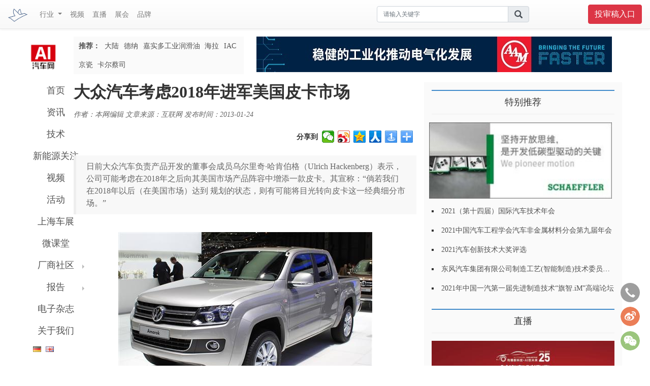

--- FILE ---
content_type: text/html; charset=utf-8
request_url: https://auto.jgvogel.cn/c/2013-01-24/594520.shtml
body_size: 10869
content:

<!DOCTYPE html>
<html lang="en">
<head>
<title>大众汽车考虑2018年进军美国皮卡市场 - 厂商动态 - AI汽车网</title>
<meta name="keywords" content="大众汽车考虑2018年进军美国皮卡市场" />
<meta name="description" content="日前大众汽车负责产品开发的董事会成员乌尔里奇·哈肯伯格（Ulrich&#32;Hackenberg）表示，公司可能考虑在2018年之后向其美国市场产品阵容中增添一款皮卡。其宣称：“倘若我们在2018年以后（在美国市场）达到&#32;规划的状态，则有可能将目光转向皮卡这一经典细分市场。”" />
<meta http-equiv="Content-Security-Policy" content="upgrade-insecure-requests">

<meta charset="UTF-8">
<meta name="viewport" content="width=device-width,height=device-height,initial-scale=1.0,maximum-scale=1.0,user-scalable=no">
<meta content="yes" name="apple-mobile-web-app-capable">
<meta http-equiv="X-UA-Compatible" content="IE=edge,chrome=1"/>
<link rel="shortcut icon" href="https://static.jgvogel.cn/images/favicon.png">
<link rel="stylesheet" href="https://static.jgvogel.cn/zcms3/css/font-awesome.min.css" type="text/css" />
<link rel="stylesheet" href="https://static.jgvogel.cn/zcms3/css/font-glyphicon.css">
<link rel="stylesheet" href="https://static.jgvogel.cn/js/bootstrap/4.4.1/css/bootstrap.min.css">
<link rel="stylesheet" href="https://static.jgvogel.cn/zcms3/css/common.css">
<link rel="stylesheet" href="/css/layout.css">
<link rel="stylesheet" href="/v4/css/site.css">
<script type="text/javascript">
var siteLogoFile = 'https://file.jgvogel.cn/125/upload/resources/image/191268.png';
var frontAppContext = 'https://auto.jgvogel.cn/zcms/'; 
var siteID = "125";
var siteURL = "https://auto.jgvogel.cn/";
var siteAlias= "";
var isPreview = false;
  var url = window.location.href;
  if(url.indexOf(frontAppContext) === 0){
    var path=url.substring(frontAppContext.length);
    if(path.indexOf('/preview/')===0||path.indexOf('preview/')===0){
      isPreview=true;
      siteURL = "https://auto.jgvogel.cn/zcms/preview/qc/";
  }
}
</script>
<script type="text/javascript" src="https://res.wx.qq.com/open/js/jweixin-1.6.0.js"></script>
<script type="text/javascript" src="/js/zcms_common.min.js?v=1.1" contextpath="https://auto.jgvogel.cn/zcms/"></script>
<script type="text/javascript" src="https://static.jgvogel.cn/js/hammer/2.0.8.min.js"></script>
<script type="text/javascript" src="https://static.jgvogel.cn/js/bootstrap/4.4.1/js/bootstrap.bundle.min.js"></script>
<script type="text/javascript" src="https://static.jgvogel.cn/js/jquery.tmpl.min.js"></script>
<script type="text/javascript" src="https://static.jgvogel.cn/zcms3/js/common.js"></script>
<script type="text/javascript" src="https://static.jgvogel.cn/zcms3/js/frontend.js" contextpath="https://auto.jgvogel.cn/zcms/"></script>
<script type="text/javascript" src="/v4/js/site.js"></script>
<script type="text/javascript" src="/js/index.js"></script>
<script type="text/javascript">
var contentID = "594520"
</script>
</head>
<body>
<div class="wraper detail-page">
  <div class="page-top">
    <!-- 头部 -->
    
<div class="topnav fixed-top">
	
<nav class="navbar share-navbar navbar-expand-md navbar-light">
  <div class="left-nav">
    <a class="navbar-brand" href="https://www.jgvogel.cn/"><img src="https://static.jgvogel.cn/images/vogel-icon.png" style="margin-top:-1px;margin-bottom:-1px;max-height:26px;padding:0;" alt="弗戈工业传媒"></a> 
    <a class="dropdown-toggle d-sm-none" data-toggle="collapse" data-target="#navbarVogelNavDropdown" aria-controls="navbarVogelNavDropdown" aria-expanded="false" aria-label="Toggle navigation"></a>
  </div>
  <div class="collapse navbar-collapse" id="navbarVogelNavDropdown">
    <ul class="navbar-nav mr-auto">
      <li class="nav-item dropdown">
        <a class="nav-link hangye dropdown-toggle" href="#" id="navbarDropdown" role="button" data-toggle="dropdown" aria-haspopup="true" aria-expanded="false">
          行业
        </a>
        <div class="dropdown-menu hangye_list" aria-labelledby="navbarDropdown">
          <a class="dropdown-item" href="https://chem.jgvogel.cn/" target='_blank'>流程工业</a>
          <a class="dropdown-item" href="https://ner.jgvogel.cn/" target='_blank'>新能源</a>
          <a class="dropdown-item" href="https://auto.jgvogel.cn/" target='_blank'>汽车</a>
          <a class="dropdown-item" href="https://mw.jgvogel.cn/" target='_blank'>金属加工</a>
          <a class="dropdown-item" href="https://mh.jgvogel.cn/" target='_blank'>物流</a>
          <a class="dropdown-item" href="https://mma.jgvogel.cn/" target='_blank'>自动化与驱动</a>
          <a class="dropdown-item" href="https://pharm.jgvogel.cn/" target='_blank'>制药</a>
          <!--cms:site id="127"><a class="dropdown-item" href="${Site.URL}" target='_blank'>塑料</a></cms:site>
          <cms:site id="128"><a class="dropdown-item" href="${Site.URL}" target='_blank'>食品工程</a></cms:site>
          <cms:site id="132"><a class="dropdown-item" href="${Site.URL}" target='_blank'>机器人</a></cms:site-->
          <a class="dropdown-item" href="http://lab.jgvogel.cn" target='_blank'>实验分析</a>
        </div>
      </li>
      <!--li class="nav-item">
        <a class="nav-link" href="#" onclick="javascript:MessageLayer('<h4 class=\'text-center my-5\'>敬请期待......</h4>',{onInit(dialog){setTimeout(() => {this.close();},3000);}});return false;">会议</a>
      </li>
      <li class="nav-item">
        <a class="nav-link" href="#" onclick="javascript:MessageLayer('<h4 class=\'text-center my-5\'>敬请期待......</h4>',{onInit(dialog){setTimeout(() => {this.close();},3000);}});return false;">数据</a>
      </li>
      <li class="nav-item">
        <a class="nav-link" href="https://video.jgvogel.cn/" target="_blank">视频</a>
      </li>    
      <li class="nav-item">
        <a class="nav-link" href="#" onclick="javascript:MessageLayer('<h4 class=\'text-center my-5\'>敬请期待......</h4>',{onInit(dialog){setTimeout(() => {this.close();},3000);}});return false;">课程</a>
      </li-->
      <li class="nav-item">
        <a class="nav-link" href="https://video.jgvogel.cn/" target="_blank">视频</a>
      </li>
      <li class="nav-item">
        <a class="nav-link" href="http://live.jgvogel.cn">直播</a>
      </li>
      <li class="nav-item">
        <a class="nav-link" href="https://expo.jgvogel.cn/" target="_blank">展会</a>
      </li>
      <li class="nav-item">
        <a class="nav-link" href="https://brand.vogel.com.cn/">品牌</a>
      </li>        
    </ul>
  </div> 
  <div class="navbar-toggler border-0">      	
    <form action="https://www.jgvogel.cn/search/result.shtml" target="_blank" class="top_form">
      <input type="hidden" name="siteID" value="125" />
      <input type="text" name="query" class="search-query" placeholder="请输入关键字">
      <button class="btn btn-secondary" type="submit"><i class="glyphicon glyphicon-search"></i></button>
     </form>    	      	      	
    <button class="btn btn-secondary" type="button" data-toggle="collapse" data-target="#collapse-user" aria-expanded="true" aria-controls="collapseOne">
      <i class="glyphicon glyphicon-user"></i>
    </button>
  </div>
  <div id="collapse-user" class="collapse navbar-collapse" aria-labelledby="heading-user">
    <form action="https://www.jgvogel.cn/search/result.shtml" target="_blank" class="navbar-search form-inline ml-auto d-none d-md-block">
      <input type="hidden" name="siteID" value="125">
      <div class="form-group">
        <div class="input-group">
          <input type="text" name="query" class="form-control search-query" placeholder="请输入关键字">
          <div class="input-group-append">
            <button class="input-group-text" type="submit"><i class="glyphicon glyphicon-search"></i></button>
          </div>
        </div>
      </div>
    </form>
    <ul class="nav logininfo ml-auto">
      <li class="nav-item member-span-login d-none"><a class="nav-link">欢迎光临弗戈工业传媒！</a></li>
      <li class="nav-item login member-span-login d-none"><a class="nav-link member-login" data-toggle="dialog-login" href="javascript:void(0)"><span>[ 登录 / 注册 ]</span></a></li>
      <li class="nav-item logined">
        <div class="main">
          <span class="member-span-logined d-none">
            <img src="" class="img-fluid rounded-circle d-none useravatar">
            <a href="javascript:void(0);" class="member-nickname member-homepage">{nickname}</a>
          </span>
          <span class="member-span-logined d-none"><a href="javascript:void(0);" class="member-usercenter">用户中心</a></span>
          <span class="member-span-logined d-none"><a href="javascript:void(0)" class="member-logout">[ 安全退出 ]</a></span>
        </div>
      </li>
      <!-- <li class="nav-item"><a class="nav-link py-0" href="https://www.jgvogel.cn/member/article_add.shtml"><span class="btn btn-primary btn-sm"><i class="glyphicon glyphicon-edit pr-2"></i>投稿</span></a></li> -->             
    </ul>
  </div>
  <div class="toushengao text-center"><a href="https://www.jgcm.ac.cn/manuscript" target="_blank" class="btn btn-danger">投审稿入口</a></div>
</nav>
<style type="text/css">
@media(min-width:768px){
  nav.share-navbar .left-nav .dropdown-toggle {}
  nav.share-navbar ul.navbar-nav li.nav-item a.nav-link{font-size:14px;padding:.5rem;}
  nav.share-navbar ul.navbar-nav li.nav-item a.hangye::after{display: inline-block;margin-left: .255em;vertical-align: .255em;content: "";border-top: .3em solid;border-right: .3em solid transparent;border-bottom: 0;border-left: .3em solid transparent;}
}
@media (max-width:767.98px){
  nav.share-navbar{padding:0.2rem 0.5rem;}
  nav.share-navbar .left-nav .dropdown-toggle{font-size: 20px;padding-left: 0;margin-left: -5px;display:initial;}
  nav.share-navbar .left-nav .dropdown-toggle::after{vertical-align: .1em;}	
  nav.share-navbar ul.navbar-nav  {display:inherit;}
  nav.share-navbar ul.navbar-nav li.nav-item a.nav-link{font-size:16px;padding:.5rem 1rem;}
  nav.share-navbar .navbar-brand{margin-right:0;}
  nav.share-navbar .navbar-collapse{margin-bottom: 10px;position: absolute;top: 100%;left: 0;z-index: 1000;min-width: 120px;padding: .5rem 0;margin: .125rem 0 0;background-color: #fff;background-clip: padding-box;border: 1px solid rgba(0,0,0,.15);border-radius: .25rem;}
  nav.share-navbar ul.navbar-nav li.nav-item a.hangye::after{display: block;content: "";position: absolute;top: 50%;right: 5px;margin-top: -2px;border: 4px solid transparent; border-left-color: transparent;border-left-color: #bbb;}
  nav.share-navbar ul.navbar-nav li.nav-item .hangye_list{position: absolute;overflow: inherit;left: 120px;top: -11px !important;}

  nav.share-navbar .navbar-toggler {padding:0.25rem;}
  nav.share-navbar .navbar-toggler .top_form{display: inline;}
  nav.share-navbar .navbar-toggler .top_form .search-query{width: 160px;display: inline;font-size: 14px;border: 1px solid #ced4da;padding:.375rem .75rem;border-top-left-radius:5px;border-bottom-left-radius:5px;height:calc(1.5em + .75rem);}
  nav.share-navbar .navbar-toggler .btn{padding: .22rem .5rem;}
  nav.share-navbar .navbar-toggler .top_form .btn {border-top-left-radius: 0;border-bottom-left-radius: 0;padding: .22rem .5rem;margin-left:-1px;margin-top: 1px;}
}
</style>
</div>
<div class="seize"></div>
    <!-- /头部 -->
    <div class="container-md">
      <div class="row">
        <div class="col-md wrapper-aside" data-catalog-innercode="001323000003">
<aside class="navbar-menu">
  
  <div class="logo mm d-none d-md-block"><a href="https://auto.jgvogel.cn/"><img src="https://file.jgvogel.cn/125/upload/resources/image/191268.png?x-oss-process=image/resize,w_64,h_64" alt="AI汽车网" class="img-fluid"></a></div>
  
  <ul class="nav">
    <li class="nav-item" data-catalog-innercode="home"><a class="nav-link" href="https://auto.jgvogel.cn/">首页</a></li>
    
    
		
		<li class="nav-item" data-catalog-innercode="002016">		
			
			
				<a class="nav-link arrow" href="/xwzx/">资讯 </a>
			
			
			<ul class="nav flex-column nav-children">
			
			
			<li class="nav-item" data-catalog-innercode="002016000001"><a class="nav-link" href="/xwzx/xyfx/">行业分析</a></li>
			<li class="nav-item" data-catalog-innercode="002016000002"><a class="nav-link" href="/xwzx/jsqy/">技术前沿</a></li>
			<li class="nav-item" data-catalog-innercode="002016000003"><a class="nav-link" href="/xwzx/csdt/">厂商动态</a></li>
			<li class="nav-item" data-catalog-innercode="002016000004"><a class="nav-link" href="/xwzx/zcfg/">政策法规</a></li>
			<li class="nav-item" data-catalog-innercode="002016000006"><a class="nav-link" href="/xwzx/qcxw/">汽车新闻</a></li>
			
			</ul>
		</li>
		
		
		
		<li class="nav-item" data-catalog-innercode="002017">		
			
			
				<a class="nav-link arrow" href="/qyjs/">技术 </a>
			
			
			<ul class="nav flex-column nav-children">
			
			
			<li class="nav-item" data-catalog-innercode="002017000032"><a class="nav-link" href="/qyjs/yf/">研发</a></li>
			<li class="nav-item" data-catalog-innercode="002017000033"><a class="nav-link" href="/qyjs/zzz/">制造</a></li>
			
			</ul>
		</li>
		
		
		
		
		<li class="nav-item" data-catalog-innercode="002155"><a class="nav-link" href="/qyjs/sdxt/">新能源关注</a></li>
		
		
		
		<li class="nav-item" data-catalog-innercode="002019"><a class="nav-link" href="/spjm/">视频</a></li>
		
		
		<li class="nav-item" data-catalog-innercode="002025">		
			
			
				<a class="nav-link arrow" href="/hyhd/xs/">活动 </a>
			
			
			<ul class="nav flex-column nav-children">
			
			
			<li class="nav-item" data-catalog-innercode="002025000001"><a class="nav-link" href="/hyhd/xs/">线上</a></li>
			<li class="nav-item" data-catalog-innercode="002025000002"><a class="nav-link" href="/hyhd/xx/">线下</a></li>
			
			</ul>
		</li>
		
		
		
		
		<li class="nav-item" data-catalog-innercode="002287"><a class="nav-link" href="/z25autosh/">上海车展</a></li>
		
		
		
		<li class="nav-item" data-catalog-innercode="002026"><a class="nav-link" href="/wkt/wlcx/">微课堂</a></li>
		
		
		<li class="nav-item" data-catalog-innercode="002027">		
			
			
				<a class="nav-link arrow" href="/cssq/">厂商社区 </a>
			
			
			<ul class="nav flex-column nav-children">
			
			
			<li class="nav-item" data-catalog-innercode="002027000008"><a class="nav-link" href="/cssq/ptc/">PTC</a></li>
			<li class="nav-item" data-catalog-innercode="002027000001"><a class="nav-link" href="https://www.jgvogel.cn/zt/cs/2019/jc/">京瓷</a></li>
			<li class="nav-item" data-catalog-innercode="002027000003"><a class="nav-link" href="https://www.jgvogel.cn/zt/cs/2018/jsdgyy/">嘉实多工业油</a></li>
			<li class="nav-item" data-catalog-innercode="002027000004"><a class="nav-link" href="https://www.jgvogel.cn/zt/cs/2017/dbzt/">杜邦</a></li>
			<li class="nav-item" data-catalog-innercode="002027000005"><a class="nav-link" href="https://www.jgvogel.cn/zt/cs/2016/dnzgcdxl/">德纳中国&#32;传动＆效率</a></li>
			
			</ul>
		</li>
		
		
		
		<li class="nav-item" data-catalog-innercode="002036">		
			
			
				<a class="nav-link arrow" href="/xybg/">报告 </a>
			
			
			<ul class="nav flex-column nav-children">
			
			
			<li class="nav-item" data-catalog-innercode="002036000001"><a class="nav-link" href="/xybg/zybg/">专业报告</a></li>
			<li class="nav-item" data-catalog-innercode="002036000002"><a class="nav-link" href="/xybg/xxfb/">信息发布</a></li>
			<li class="nav-item" data-catalog-innercode="002036000003"><a class="nav-link" href="/xybg/zsgh/">知识干货</a></li>
			
			</ul>
		</li>
		
		
		
		
		<li class="nav-item" data-catalog-innercode="002037"><a class="nav-link" href="/dzzz/">电子杂志</a></li>
		
		
		
		<li class="nav-item" data-catalog-innercode="002038"><a class="nav-link" href="/gywm/">关于我们</a></li>
		
    
		<li class="nav-item" style="white-space: nowrap;">
			<a href="https://www.automobil-industrie.vogel.de/" target="_blank" title="German" class="" style="padding-left: 10px;"><img src="/images/index/deutschland.gif" alt="German"></a>
			<a href="https://www.autobeatonline.com/" target="_blank" title="Worldwide" class="" style="padding-left: 5px;"><img src="/images/index/england.gif" alt="Worldwide"></a>
		</li>
	</ul>
</aside></div>
        <div class="col-md wrapper-container">
          <div class="row">
          			  	
<div class="col-md-12">
	<div class="row">
		<div class="col-md-4">
		  <div class="share-block toptuijian mb-3">
			<ul class="nav">
				<li class="nav-item"><a class="nav-link" href="/" title="推荐" target="_blank"><strong>推荐：</strong></a></li>			
			   
				
					<li class="nav-item"><a class="nav-link" href="http://www.continental-automotive.cn/www/automotive_cn_cn/" title="大陆" target="_blank">大陆</a></li>
					<li class="nav-item"><a class="nav-link" href="https://www.vogel.com.cn/top/2016/dana/index.html" title="德纳" target="_blank">德纳</a></li>
					<li class="nav-item"><a class="nav-link" href="https://www.vogel.com.cn/zt/cs/2018/jsdgyy/" title="嘉实多工业润滑油" target="_blank">嘉实多工业润滑油</a></li>
					<li class="nav-item"><a class="nav-link" href="http://www.hella.cn/" title="海拉" target="_blank">海拉</a></li>
					<li class="nav-item"><a class="nav-link" href="http://www.vogel.com.cn/top/2017/iac/" title="IAC" target="_blank">IAC</a></li>
					<li class="nav-item"><a class="nav-link" href="https://www.kyocera.com.cn/prdct/cuttingtool/" title="京瓷" target="_blank">京瓷</a></li>
					<li class="nav-item"><a class="nav-link" href="https://c.vogel.com.cn/zeiss1846/" title="卡尔蔡司" target="_blank">卡尔蔡司</a></li>
				
			</ul>
		  </div>
		 </div>
		 <div class="col-md-8">
		 		<div class="advblock list-adv mb-3">
				  <span id='apjs_367'></span><script language='javascript' src='/advertise/banner.js' data='/upload/adv/tbgg/adv_367.json'></script>
				</div>  
		 </div>
	</div>
</div>	
 		
            <div class="col-md wrapper-content">
            	
              <!-- 文章详细页内容 begin -->
              <div class="detail-con" aria-summary="日前大众汽车负责产品开发的董事会成员乌尔里奇·哈肯伯格（Ulrich&#32;Hackenberg）表示，公司可能考虑在2018年之后向其美国市场产品阵容中增添一款皮卡。其宣称：“倘若我们在2018年以后（在美国市场）达到&#32;规划的状态，则有可能将目光转向皮卡这一经典细分市场。”" aria-imgurl="">
                <h2 class="art-title" style=""><strong>大众汽车考虑2018年进军美国皮卡市场</strong></h2>
                
                <div class="date">
                  <span class="author">作者：本网编辑</span>
                  <span class="origin">文章来源：互联网</span>
                  <span>发布时间：2013-01-24</span>
                </div>
                <div class="sharetoolbar-block">
                  <div class="bdsharetoolbar">
                    <strong>分享到</strong>
                    <div class="bdsharebuttonbox">
                      <a class="bds_weixin" data-cmd="weixin" title="分享到微信"></a>
                      <a class="bds_tsina" data-cmd="tsina" title="分享到新浪微博"></a>
                      <a class="bds_qzone" data-cmd="qzone" title="分享到QQ空间"></a>
                      <a class="bds_renren" data-cmd="renren" title="分享到人人网"></a>
                      <a class="bds_mshare" data-cmd="mshare" title="分享到一键分享"></a>
                      <a class="bds_more" data-cmd="more"></a>
                    </div>
                  </div>
                </div>
                
                <div class="art-sum">
                  日前大众汽车负责产品开发的董事会成员乌尔里奇·哈肯伯格（Ulrich Hackenberg）表示，公司可能考虑在2018年之后向其美国市场产品阵容中增添一款皮卡。其宣称：“倘若我们在2018年以后（在美国市场）达到 规划的状态，则有可能将目光转向皮卡这一经典细分市场。”
                </div>
                
                <div class="con">
                  <div class="txt"><div class="viewImg" style="text-align: center"> 
 <a href="http://auto.gasgoo.com/Upload/Files/201301211024311article.jpg" target="_blank"><img alt="大众汽车考虑2018年进军美国皮卡市场" class="thumbImage" src="http://auto.gasgoo.com/Upload/Files/500-500/201301211024311article.jpg"></a> 
 <br> 
 <a href="http://auto.gasgoo.com/Upload/Files/201301211024311article.jpg" target="_blank"><img alt="大众汽车考虑2018年进军美国皮卡市场" class="thumbImage" height="16" src="http://imagecn.gasgoo.com/sns/default/images/industryNews/ViewImg.gif" width="67"></a> 
</div> 
<div class="viewImg" style="text-align: center">
  &nbsp; 
</div> 
<p> 盖世汽车讯 据《美国汽车新闻》报道，大众汽车有意向挺进美国皮卡市场，不过时间可能不会早于2018年。</p> 
<p> 日前大众汽车负责产品开发的董事会成员乌尔里奇·哈肯伯格（Ulrich Hackenberg）表示，公司可能考虑在2018年之后向其美国市场产品阵容中增添一款皮卡。其宣称：“倘若我们在2018年以后（在美国市场）达到 规划的状态，则有可能将目光转向皮卡这一经典细分市场。”</p> 
<p> 眼下大众汽车集团旗下大众商用车品牌在多个市场销售Amarok皮卡。哈肯伯格指出，专门针对美国市场开发一款规格更大的皮卡可能所耗不菲，但具备可行性。</p></div>
                </div>
              </div>
              
							
              <div class="article-toolbar">
                <div class="article-favorite">
                  <strong>收藏</strong>
                  <div class="favorite">
                    <a class="favorite-btn" href="javascript:;" data-toggle="favorite" data-content-id="594520"><i></i></a>
                    <div class="add-num" style="display: block;"></div>
                  </div>
                  <!-- <div id="article-captcha"></div> -->
                </div>
                <div class="article-praise">
                  <strong>赞一下</strong>
                  <div class="praise">
                    <a class="praise-btn" href="javascript:;" data-content-id="594520"><i></i></a>
                    <div class="article-goods">0</div>
                    <div class="add-num" style="display: block;"></div>
                  </div>
                  <!-- <div id="article-captcha"></div> -->
                </div>
              </div>
              <!-- 相关评论 begin-->
              
<div class="comment-container d-none" data-toggle="loadcomment">
  <!-- 跟帖头 BEGIN -->
  <div class="comment-container-header">
    <strong class="icon title">跟帖</strong>
    <div class="comment-datacount">
      <a class="comment-listlink">跟帖 <span class="badge badge-pill badge-secondary comment-total">0</span></a>
      <a class="comment-listlink">参与 <span class="badge badge-pill badge-secondary comment-persontotal">0</span></a>
    </div>
  </div>
  <!-- 跟帖头 END -->
  <!-- 跟帖表单 BEGIN -->
  <form class="form-comment">
    <textarea class="comment-content" name="name" placeholder="文明上网，理性发言！" rows="5"></textarea>
    <div class="form-comment-footer">
      <div class="expand-info">
        <div class="custom-control custom-checkbox">
          <input type="checkbox" id="checkboxCommentAnonymous" class="custom-control-input comment-anonymous" />
          <label class="custom-control-label" for="checkboxCommentAnonymous">匿名发帖</label>
        </div>
      </div>
      <div class="ml-auto"><button type="submit" class="btn btn-publish"><i class="glyphicon glyphicon-list-alt"></i> 发表评论</button></div>
    </div>
  </form>
  <!-- 跟帖表单 END -->
  <!-- 全部跟帖 开始 -->
  <div class="share-block comment-block">
    <ul class="data-list comment-list"></ul>
    <a href="javascript:;" class="btn btn-block btn-default btn-more-comment" data-toggle="loadmorecomment" target="_blank">获取更多评论</a>
  </div>
  <!-- 全部跟帖 结束 -->
</div>
              <!-- 相关评论 end-->
              <!-- 相关文章 begin-->
              
              
              
              
              
              
              
              <div class="xgtj-list">
                <div class="item-head"> 
                    <span>相关文章</span>
                </div>
                <div class="list">
                  
                  
                  
                  <div class="c-li"><a class="text-truncate" target="_blank" href="/c/2011-11-24/589005.shtml" title="吉普品牌考虑进军皮卡市场&#32;牧马人或成平台">吉普品牌考虑进军皮卡市场 牧马人或成平台</a></div>
                  
                  
                  <div class="c-li"><a class="text-truncate" target="_blank" href="/c/2012-10-26/592468.shtml" title="长城汽车将登陆爱尔兰市场&#32;风骏皮卡领衔">长城汽车将登陆爱尔兰市场 风骏皮卡领衔</a></div>
                  
                  
                  <div class="c-li"><a class="text-truncate" target="_blank" href="/c/2021-08-05/1125602.shtml" title="大众集团将于2024年进军低价电动车市场">大众集团将于2024年进军低价电动车市场</a></div>
                  
                  
                  <div class="c-li"><a class="text-truncate" target="_blank" href="/c/2015-04-14/566118.shtml" title="奥迪无意进军皮卡市场&#32;专注发展乘用车">奥迪无意进军皮卡市场 专注发展乘用车</a></div>
                  
                  
                  <div class="c-li"><a class="text-truncate" target="_blank" href="/c/2010-07-26/551636.shtml" title="2010年美国市场汽车新车质量调查结果">2010年美国市场汽车新车质量调查结果</a></div>
                  
                  
                  <div class="c-li"><a class="text-truncate" target="_blank" href="/c/2021-12-23/1151207.shtml" title="播思进军汽车和电动汽车智能座舱市场">播思进军汽车和电动汽车智能座舱市场</a></div>
                  
                  
                  <div class="c-li"><a class="text-truncate" target="_blank" href="/c/2015-08-19/568425.shtml" title="大众推出途观Coupe&#32;R高性能车&#32;2018年上市">大众推出途观Coupe R高性能车 2018年上市</a></div>
                  
                  
                  <div class="c-li"><a class="text-truncate" target="_blank" href="/c/2014-11-03/561358.shtml" title="斯洛伐克大众汽车厂将生产宾利车身">斯洛伐克大众汽车厂将生产宾利车身</a></div>
                  
                  
                  <div class="c-li"><a class="text-truncate" target="_blank" href="/c/2010-08-06/584478.shtml" title="大众美国提速新能源布局&#32;2018年EV占3%">大众美国提速新能源布局 2018年EV占3%</a></div>
                  
                </div>
              </div>
              
              
              <!-- 相关文章 end-->

              <!-- 文章详细页内容 end -->
            </div>
            <div class="col-md wrapper-rightaside">
							
<div class="share-block zdh-block">
	<div class="share-header skin03 mb-3"><strong>特别推荐</strong></div>
    <div class="advblock list-adv-1">
		<span id='apjs_327'></span><script language='javascript' src='/advertise/banner.js' data='/upload/adv/tbtjgg1/adv_327.json'></script>
	</div>
	


    <ul class="list zh-tbtj">
        
            
                
                    <li class="img-item">
                        <h3 class="ellipsis">
                            <a target="_blank" href="https://auto.jgvogel.cn/zt/xyhd/2021jsnh/" title="2021（第十四届）国际汽车技术年会">
                                2021（第十四届）国际汽车技术年会
                            </a>
                        </h3>
                        
                    </li>
            
            
                
                    <li class="img-item">
                        <h3 class="ellipsis">
                            <a target="_blank" href="https://auto.jgvogel.cn/zt/xyhd/2021/" title="2021中国汽车工程学会汽车非金属材料分会第九届年会">
                                2021中国汽车工程学会汽车非金属材料分会第九届年会
                            </a>
                        </h3>
                        
                    </li>
            
            
                
                    <li class="img-item">
                        <h3 class="ellipsis">
                            <a target="_blank" href="https://auto.jgvogel.cn/c/2021-09-10/1130723.shtml" title="2021汽车创新技术大奖评选">
                                2021汽车创新技术大奖评选
                            </a>
                        </h3>
                        
                    </li>
            
            
                
                    <li class="img-item">
                        <h3 class="ellipsis">
                            <a target="_blank" href="https://www.jgvogel.cn/zt/hdzt/2021/dfqcjtyxgszzgy2021nh/" title="东风汽车集团有限公司制造工艺(智能制造)技术委员会2021年会">
                                东风汽车集团有限公司制造工艺(智能制造)技术委员会2021年会
                            </a>
                        </h3>
                        
                    </li>
            
            
                
                    <li class="img-item">
                        <h3 class="ellipsis">
                            <a target="_blank" href="https://www.jgvogel.cn/zt/hdzt/2021/zgyqdyjxjzzjsgdlt/" title="2021年中国一汽第一届先进制造技术“旗智.iM”高端论坛">
                                2021年中国一汽第一届先进制造技术“旗智.iM”高端论坛
                            </a>
                        </h3>
                        
                    </li>
            
    </ul>


</div>

				
							
  <div class="share-block sylive-block">
  
		
		<div class="share-header skin03"><strong>直播</strong><a class="more" href="/zb/" target="_blank">更多>></a></div>
		<ul class="data-list items-columns-2">
		  
		  <li class="data-item" attr="1146832">
			<a class="image" href="/c/2021-12-02/1146832.shtml" target="_blank" title="【视频直播】AI《汽车制造业》25周年庆典&amp;汽车创新技术大奖颁奖典礼">
			<img src="https://file.jgvogel.cn/125/upload/resources/image/231630.jpg?x-oss-process=image/resize,m_pad,w_400,h_225,limit_0,color_000000" onerror="this.src='https://img.jgvogel.cn/auto/default.jpg?x-oss-process=image/resize,m_mfit,w_400/corp,h_225,g_center';this.onerror=null;" /></a>
			<h3 class="title"><a href="/c/2021-12-02/1146832.shtml" target='_blank'>【视频直播】AI《汽车制造业》25周年庆典&amp;汽车创新技术大奖颁奖典礼</a></h3>
		  </li>
		  <li class="data-item" attr="1146829">
			<a class="image" href="/c/2021-12-02/1146829.shtml" target="_blank" title="【视频直播】AI《汽车制造业》25周年庆典暨国际汽车技术年会">
			<img src="https://file.jgvogel.cn/125/upload/resources/image/231629.png?x-oss-process=image/resize,m_pad,w_400,h_225,limit_0,color_000000" onerror="this.src='https://img.jgvogel.cn/auto/default.jpg?x-oss-process=image/resize,m_mfit,w_400/corp,h_225,g_center';this.onerror=null;" /></a>
			<h3 class="title"><a href="/c/2021-12-02/1146829.shtml" target='_blank'>【视频直播】AI《汽车制造业》25周年庆典暨国际汽车技术年会</a></h3>
		  </li>
		  <li class="data-item" attr="1128662">
			<a class="image" href="/c/2021-08-24/1128662.shtml" target="_blank" title="【直播】2021年中国一汽第一届先进制造技术“旗智·iM”高端论坛">
			<img src="https://file.jgvogel.cn/125/upload/resources/image/209525.png?x-oss-process=image/resize,m_pad,w_400,h_225,limit_0,color_000000" onerror="this.src='https://img.jgvogel.cn/auto/default.jpg?x-oss-process=image/resize,m_mfit,w_400/corp,h_225,g_center';this.onerror=null;" /></a>
			<h3 class="title"><a href="/c/2021-08-24/1128662.shtml" target='_blank'>【直播】2021年中国一汽第一届先进制造技术“旗智·iM”高端论坛</a></h3>
		  </li>
		</ul>
		
	
  </div>
							

<div class="share-block syvideo-block">
    
    <div class="share-header skin03"><strong>视频1</strong><a class="more" href="/sp/" target="_blank">更多>></a></div>
	
    <ul class="data-list items-columns-2">
	
      
      <li class="data-item video-player">
        <a class="image" href="/c/2022-02-15/1159382.shtml" target="_blank" title="【弗戈工业趣闻】氢动力汽车和电动汽车哪个更好？"><img src="https://file.jgvogel.cn/125/upload/resources/image/253253.jpg?x-oss-process=image/resize,m_pad,w_240,h_135,limit_0,color_000000" onerror="this.src='https://img.jgvogel.cn/auto/default.jpg?x-oss-process=image/resize,m_mfit,w_240/corp,h_135,g_center';this.onerror=null;" /></a>
        <h3 class="title"><a href="/c/2022-02-15/1159382.shtml" target="_blank" title="【弗戈工业趣闻】氢动力汽车和电动汽车哪个更好？">【弗戈工业趣闻】氢动力汽车和电动汽车哪个更好？</a></h3>
      </li>
      <li class="data-item video-player">
        <a class="image" href="/c/2022-02-07/1156928.shtml" target="_blank" title="【弗戈工业趣闻】有前景的电池技术：双碳电池"><img src="https://file.jgvogel.cn/125/upload/resources/image/250723.jpg?x-oss-process=image/resize,m_pad,w_240,h_135,limit_0,color_000000" onerror="this.src='https://img.jgvogel.cn/auto/default.jpg?x-oss-process=image/resize,m_mfit,w_240/corp,h_135,g_center';this.onerror=null;" /></a>
        <h3 class="title"><a href="/c/2022-02-07/1156928.shtml" target="_blank" title="【弗戈工业趣闻】有前景的电池技术：双碳电池">【弗戈工业趣闻】有前景的电池技术：双碳电池</a></h3>
      </li>
      <li class="data-item video-player">
        <a class="image" href="/c/2022-02-07/1156921.shtml" target="_blank" title="【弗戈工业趣闻】有前景的电池技术：固态电解质"><img src="https://file.jgvogel.cn/125/upload/resources/image/250714.jpg?x-oss-process=image/resize,m_pad,w_240,h_135,limit_0,color_000000" onerror="this.src='https://img.jgvogel.cn/auto/default.jpg?x-oss-process=image/resize,m_mfit,w_240/corp,h_135,g_center';this.onerror=null;" /></a>
        <h3 class="title"><a href="/c/2022-02-07/1156921.shtml" target="_blank" title="【弗戈工业趣闻】有前景的电池技术：固态电解质">【弗戈工业趣闻】有前景的电池技术：固态电解质</a></h3>
      </li>
      <li class="data-item video-player">
        <a class="image" href="/c/2022-02-07/1156917.shtml" target="_blank" title="【弗戈工业趣闻】有前景的电池技术：锂硫电池"><img src="https://file.jgvogel.cn/125/upload/resources/image/250712.jpg?x-oss-process=image/resize,m_pad,w_240,h_135,limit_0,color_000000" onerror="this.src='https://img.jgvogel.cn/auto/default.jpg?x-oss-process=image/resize,m_mfit,w_240/corp,h_135,g_center';this.onerror=null;" /></a>
        <h3 class="title"><a href="/c/2022-02-07/1156917.shtml" target="_blank" title="【弗戈工业趣闻】有前景的电池技术：锂硫电池">【弗戈工业趣闻】有前景的电池技术：锂硫电池</a></h3>
      </li>
    </ul>
    
</div>				
							
 <div class="share-block vogel-hots-block">
    
      <div class="share-header skin03 mb-3"><strong>热文排行</strong></div>
      
      <ul class="data-list">
        
        <li class="data-item">
          <h3><span class='red'>01</span><a class="text-truncate" href="/c/1481/1481805.shtml" title='罗兰贝格：2025中国汽车行业六大趋势' target="blank">罗兰贝格：2025中国汽车行业六大趋势</a></h3>
        </li>
        <li class="data-item">
          <h3><span class='red'>02</span><a class="text-truncate" href="/c/1455/1455348.shtml" title='博世与江铃签约计划成立合资公司从事轻型商用车电驱动系统业务' target="blank">博世与江铃签约计划成立合资公司从事轻型商用车电驱动系统业务</a></h3>
        </li>
        <li class="data-item">
          <h3><span class='red'>03</span><a class="text-truncate" href="/c/1361/1361341.shtml" title='电装中国：推动可持续发展与环境保护的新时代引擎' target="blank">电装中国：推动可持续发展与环境保护的新时代引擎</a></h3>
        </li>
        <li class="data-item">
          <h3><span class=''>04</span><a class="text-truncate" href="/c/1274/1274151.shtml" title='科慕携多种低GWP解决方案亮相2023中国制冷展&#32;赋能行业绿色低碳发展' target="blank">科慕携多种低GWP解决方案亮相2023中国制冷展&#32;赋能行业绿色低碳发展</a></h3>
        </li>
        <li class="data-item">
          <h3><span class=''>05</span><a class="text-truncate" href="/c/1215/1215879.shtml" title='ISC&#32;2022：聚焦自动驾驶智能安全，打造世界级技术交流平台' target="blank">ISC&#32;2022：聚焦自动驾驶智能安全，打造世界级技术交流平台</a></h3>
        </li>
      </ul>
      
    
 </div>
							
  <div class="share-block sycorp-block">
    
    <div class="share-header skin03 mb-3"><strong>热门厂商</strong></div>
    <ul class="data-list">
      
      <li class="data-item">
        <a class="image" href="http://www.continental-automotive.cn/www/automotive_cn_cn/" target="_blank"><img src="https://img.jgvogel.cn/2016/06/06/575513ebe8766.jpg" onerror="this.src='https://img.jgvogel.cn/auto/default.jpg?x-oss-process=image/resize,m_mfit,w_120/crop,h_160,g_center';this.onerror=null;" /></a>
        <h3 class="text-truncate"><a href="http://www.continental-automotive.cn/www/automotive_cn_cn/" target='_blank'>大陆集团</a></h3>
      </li>
      <li class="data-item">
        <a class="image" href="http://www.hella.cn" target="_blank"><img src="https://file.jgvogel.cn/125/upload/resources/image/173550.jpg" onerror="this.src='https://img.jgvogel.cn/auto/default.jpg?x-oss-process=image/resize,m_mfit,w_120/crop,h_160,g_center';this.onerror=null;" /></a>
        <h3 class="text-truncate"><a href="http://www.hella.cn" target='_blank'>海&#32;&#32;&#32;&#32;拉</a></h3>
      </li>
      <li class="data-item">
        <a class="image" href="https://www.kyocera.com.cn/prdct/cuttingtool/" target="_blank"><img src="https://file.jgvogel.cn/2019/06/27/5d141ad08ac15.png" onerror="this.src='https://img.jgvogel.cn/auto/default.jpg?x-oss-process=image/resize,m_mfit,w_120/crop,h_160,g_center';this.onerror=null;" /></a>
        <h3 class="text-truncate"><a href="https://www.kyocera.com.cn/prdct/cuttingtool/" target='_blank'>京瓷</a></h3>
      </li>
    </ul>
    
  </div>
			  			
  <div class="share-block sycorp-block">
	
    <div class="share-header skin03 mb-3"><strong>电子杂志</strong><a class="more" href="/qmtzy/dzzz/" target="_blank">更多>></a></div>
	
	
    <ul class="data-list">
      
      <li class="data-item">
        <a class="image" href="https://www.jgvogel.cn/magazine/aiqczzy/aisjykf/" target="_blank"><img src="https://file.jgvogel.cn/123/upload/resources/image/82953.jpg" /></a>
        <h3 class="text-truncate"><a href="https://www.jgvogel.cn/magazine/aiqczzy/aisjykf/" target='_blank'>&#32;设计与开发</a></h3>
      </li>
      <li class="data-item">
        <a class="image" href="https://www.jgvogel.cn/magazine/aiqczzy/aigyyzb/" target="_blank"><img src="https://file.jgvogel.cn/125/upload/resources/image/96617.png" /></a>
        <h3 class="text-truncate"><a href="https://www.jgvogel.cn/magazine/aiqczzy/aigyyzb/" target='_blank'>&#32;工艺与装备</a></h3>
      </li>
    </ul>
    
  </div>
										
            </div>
          </div>
        </div>
      </div>
    </div>
    <!-- 底部 -->
    
<div class="footer">
	<div class="navbox">
		<div class="container">
			<div class="row">
				<div class="col-12">
					<a target="_blank" href="https://www.jgvogel.cn/bqsm/">版权声明</a>
					<a target="_blank" href="https://www.jgvogel.cn/gywm/">关于我们</a>
					<a target="_blank" href="https://www.jgvogel.cn/lxwm/">联系我们</a>
					<a target="_blank" href="https://www.jgvogel.cn/rczp/">人才招聘</a>
					<a target="_blank" href="https://www.jgvogel.cn/qqzy/">全球资源</a>
					<a target="_blank" href="https://www.jgvogel.cn/yqlj/">友情链接</a>
					<a>客服电话：86-10 63326090~98</a>
				</div>
			</div>
		</div>
	</div>
	<div class="intro">
		<div class="container">
			<div class="row">
				<div class="col-12">
					<p><img src="https://static.jgvogel.cn/images/logo-vogel.png?x-oss-process=image/resize,w_150&name=CMPlogo" alt="" /></p>
					<p>2001-2009 Vogel Industry Media版权所有 <a href="https://beian.miit.gov.cn/" target="_blank">京ICP备12020067号-15</a> 京公网安备110102001177号</p>
				</div>
			</div>
		</div>
	</div>
</div>
<ul class="go-box">
  <li class="go-share go-tel">
    <a href="javascript:;" class=""><i class="glyphicon glyphicon-earphone"></i></a>
    <div class="blog">
      <div style="position:relative;">
        <div class="blog-arrow"></div>
        <div class="blog-box">
          010-63326090转238
        </div>       
      </div>     
    </div>
  </li>
  <!--li class="go-share go-email"><a href="mailto:qiaoyu@vogel.com.cn"><i class="glyphicon glyphicon-envelope"></i></a></li//-->
  <li class="go-share go-weibo"><a href="javascript:;"></a>
    <div class="blog">
      <div style="position:relative;">
        <div class="blog-arrow"></div>
        <div class="blog-box">
          <img src="/images/blog.png" alt="" />
        </div>       
      </div>     
    </div>
  </li>
  <li class="go-share go-wechat"><a href="javascript:;"></a>
    <div class="blog">
      <div style="position:relative;">
        <div class="blog-arrow"></div>
        <div class="blog-box">
          <img src="/images/wechat.png" alt="" />
        </div>  
      </div>                
    </div>
  </li>
  <li class="go-share go-top"><a href="javascript:;" onclick="javascript:$('html,body').animate({scrollTop:0},500);return false;"></a></li>
</ul>
<script type="text/javascript" src="//hm.baidu.com/hm.js?273efe9f82cc67a6603c54f2358e1880"></script>
<script>
var _czc = _czc || [];
(function () {
	var um = document.createElement("script");
	um.src = "https://s4.cnzz.com/z.js?id=1281336169&async=1";
	var s = document.getElementsByTagName("script")[0];
	s.parentNode.insertBefore(um, s);
})();
</script>

<script src="/v3/js/v3_site.js?v=1"></script>
    <!-- /底部 -->
  </div>
</div>

<script src="https://auto.jgvogel.cn/zcms/stat/front/stat.js" type="text/javascript"></script>
<script>
if(window._zcms_stat)_zcms_stat("SiteID=125&CatalogInnerCode=001323000003&Type=Article&LeafID=594520&Dest=https://auto.jgvogel.cn/zcms/front/stat/dealer");
</script>

<!-- App=ZCMS(ZCMS内容管理系统) 3.2.9,CostTime=199,PublishDate=2022-11-03 20:36:46 -->

<script src="https://auto.jgvogel.cn/zcms/recommend/js/fingerprint.js" type="text/javascript"></script>

<script src="https://auto.jgvogel.cn/zcms/recommend/js/recommendstat.js" type="text/javascript"></script>
<script>
if(window._zcms_recommendstat)_zcms_recommendstat("SiteID=125&ContentID=594520&RecommendType=Content&Dest=https://auto.jgvogel.cn/zcms/front/recommends/dealer");
</script>
</body>
</html>

--- FILE ---
content_type: text/html;charset=UTF-8
request_url: https://sso.jgvogel.cn/online?callback=jQuery32104942607229909337_1769118719124&_=1769118719125
body_size: 58
content:
jQuery32104942607229909337_1769118719124({"Login":false,"LoginURL":"https://sso.jgvogel.cn/login","LogoutURL":"https://sso.jgvogel.cn/ssoLogout","RegistURL":"https://sso.jgvogel.cn/regist"});

--- FILE ---
content_type: text/html;charset=UTF-8
request_url: https://sso.jgvogel.cn/online?callback=jQuery32104942607229909337_1769118719127&_=1769118719128
body_size: -313
content:
jQuery32104942607229909337_1769118719127({"Login":false,"LoginURL":"https://sso.jgvogel.cn/login","LogoutURL":"https://sso.jgvogel.cn/ssoLogout","RegistURL":"https://sso.jgvogel.cn/regist"});

--- FILE ---
content_type: text/css
request_url: https://auto.jgvogel.cn/css/layout.css
body_size: 1649
content:
/* 菜单导航 */
.head-box { background: url(../images/head_bg_01.png) }
.head { padding: 20px 0; position: relative; }
.head .logo { float: left; }
.head .menu { float: left; }
.head .logo, .head .menu, .head .others { padding: 0; }
.head .menu li { float: left; margin: 20px 1.4%; }
.head .menu li a { font-size: 20px; color: #333;position: relative;}
.head .menu li.on a { color: #29acf0; }
.head .menu li.on a:after { color: #29acf0; font-family: monospace; content: "▲"; font-size: 12px; position: absolute; left: 13px;top: 28px;}
.head .others {margin-top: 5px;}
.head .others ul { float: right; }
.head .others li { background: #f0f6ff; padding: 10px 9px 0 9px; float: left; margin-left: 8px; }
.head .others li a { font-size: 12px; color: #babdc3; line-height: 30px; }
.head .others li img { height: 18px; }
.head .others li img, .page-top .others li span { display: block; text-align: center; margin: 0 auto; }
.others .input, .others a { float: left; display: inline-block; }
.others .saerch { position: relative; }
.others .input { position: absolute; background: #f0f6ff; top: 0; right: 150px; bottom: 0; }
.others input { display: none; width: 0; background: #fff;height: 40px;border: 0px solid #29acf0;margin-top: 10px;margin-left: 5px; }
.head .menu-btn { display: none; }
@media (max-width:1199px) {
  .head { padding: 10px 15px; }
  .head .menu li { margin: 12px 1.4% }
  .head .menu li a { font-size: 18px; line-height: 26px; }
}
@media (max-width:991px) {
  .head .menu li.on a:after {content: ""}
  .head .logo img { max-width: 160px; }
  .head .menu { display: none; }
  .head:hover { background: #f0f6ff; }
  .head { z-index: 99; padding: 10px 15px; box-shadow: 0px 5px 10px #eeeeef; border-bottom: 1px solid #ddd; }
  .head .menu { background: #f0f6ff; position: absolute; left: 0; right: 0; border-bottom: 1px solid #c2e7fb; }
  .head .menu li { margin: 0; padding: 10px; clear: both; text-align: center; width: 100%; border-top: 1px solid #c2e7fb; }
  .head .menu li a { color: #505050; }
  .head .menu li:hover { background: #bbe6fb; }
  .head .menu li.on p { display: none; }
  .head .menu-btn { z-index: 99; display: block; position: absolute; right: 15px; top: 18px; background: #f0f6ff; padding: 5px; }
  .head .menu-btn img { -webkit-transition: all 100ms; -o-transition: all 100ms; transition: all 100ms; vertical-align: middle; width: 25px; }
  .head .menu-btn img.active { transform: rotate(90deg); -ms-transform: rotate(90deg); -moz-transform: rotate(90deg); -webkit-transform: rotate(90deg); -o-transform: rotate(90deg); filter: progid:DXImageTransform.Microsoft.BasicImage(rotation=1); }
  .head .others {margin-top: 8px;}
  .head .others { margin-right: 45px; margin-top: 8px; }
  .head .others li { background: transparent; padding: 0; }
  .head .others li img, .page-top .others li span { display: inline-block; vertical-align: middle; padding: 0 5px; }
  .others input {margin-left: 0;border: 1px solid #29acf0;padding: 0 5px;}
  .others .input.min { border-bottom: 1px solid #c2e7fb; left: -14px; right: -61px; height: 60px;padding: 0 15px; }
  .others .input.min input { width: 100%; right: 0; opacity: 1; }
}
@media (max-width:767px) {
  .head .logo img { max-width: 139px; }
  .head .others li { margin-left: 0; }
  .head .others li img, .page-top .others li span { display: block; }
}

/* 轮播图样式 */
.slideBoxPublic {display: none;}
.slideBoxPublic{ text-align: center;overflow:hidden; position:relative;}
.slideBoxPublic .hd{ height:15px; overflow:hidden; position:absolute; left: 50%; bottom: 10px; -webkit-transform: translateX(-50%);-ms-transform: translateX(-50%);transform: translateX(-50%);z-index:1; }
.slideBoxPublic .hd ul{ overflow:hidden; zoom:1; }
.slideBoxPublic .hd ul li{ float:left; margin-right: 5px;  width:10px; height:10px; border-radius: 50%;line-height:14px; text-align:center; border: 1px solid #fff; cursor:pointer;}
.slideBoxPublic .hd ul li.on{ background:#f34540; color:#fff;border: 1px solid #f34540; }
.slideBoxPublic .bd{ display: inline-block;position:relative; height:100%; z-index:0;   }
.slideBoxPublic .bd li{ zoom:1; vertical-align:middle; }
.slideBoxPublic .bd img{max-width: 100%;display:block;text-align: center; margin: 0 auto; }
.slideBoxPublic h4 {font-size: 18px;  position: absolute; bottom: 0; padding: 15px 15px 30px 15px;width:100%; color: #fff;background: url(../images/barnner_bg.png);}
.slideBoxPublic h4 a {color: #fff;}
.slideBoxPublic .prev,
.slideBoxPublic .next{ font-size: 0;position:absolute; left:-1%; top:50%; margin-top:-25px; display:block; width:32px; height:40px; background:url(../images/slider-arrow.png) -110px 5px no-repeat; filter:alpha(opacity=30);opacity:0.3;background-color: #000;}
.slideBoxPublic .next{ left:auto; right:-1%; background-position:8px 5px; }
.slideBoxPublic .prev:hover,
.slideBoxPublic .next:hover{ filter:alpha(opacity=50);opacity:0.5;  }
.slideBoxPublic .prevStop{ display:none;}
.slideBoxPublic .nextStop{ display:none;}

/* 右侧列表样式 */
.item-head { width: 100%; padding-bottom: 25px; border-bottom: 1px solid #e6e6e6; position: relative; }
.item-head .line { position: absolute; bottom: -1px; left: 0; width: 83px; height: 1px; background: #27b1f5; margin: 0; border: none; }
.item-head h3 { display: inline-block; float: left; font-weight: bold; }
.list-item .item-img .box { position: relative; }
.list-item .item-img { position: relative; width: auto; }
.list-item .item-img .txt { position: absolute; bottom: 5px; left: 0; right: 0; white-space: nowrap; overflow: hidden; text-overflow: ellipsis; color: #fff; background-image: url('../images/barnner_bg.png'); }
.item-head .info { color: #222528; font-size: 12px; float: right; vertical-align: text-bottom; padding-top: 8px; }
@media (max-width:767px) {
  .item-head { padding-bottom: 10px; }
}

/* 底部 */
.footer .col-xs-4, .footer .col-xs-8 { padding: 0; }
.footer .footer-t { padding: 25px 0; background: #f7f7f7; border-top: 1px solid #ddd; }
.footer .footer-t img { width: auto; float: left; max-width: 196px; }
.footer .footer-t .right ul { height: 45px; float: right; }
.footer .footer-t li { float: left; }
.footer .footer-t li a { line-height: 45px; padding: 0 20px; color: #a0a0a0; font-size: 14px; border-left: 1px solid #ddd; }
.footer .footer-t li:last-child a { padding-right: 0; }
.footer .footer-t li:first-child a { border: none; }
.footer .footer-b { font-size: 12px; background: #e4e4e4; height: 43px; line-height: 43px; color: #717171; font-size: 12px; }
.header, .footer { padding: 0; }
@media (max-width:991px) {
  .footer .footer-t li { line-height: 22px; }
  .footer .footer-t li a { padding: 0 10px; font-size: 12px; line-height: 30px; }
  .footer .footer-b { height: auto; line-height: 24px; }
  .footer .footer-t img { max-width: 135px; }
}
/* 动态为footer添加类fixed-bottom */
.fixed-bottom {position: fixed;bottom: 0;width:100%;}

.go_top { display: none; position: fixed; bottom: 25px; right: 20px; z-index: 888; height: 32px; width: 32px; border-radius: 100%; background-repeat: no-repeat; background-position: center; background-image: url(../images/top.png); background-color: #fff; box-shadow: 0px 0px 20px rgba(58, 159, 213, 0.5); }
@media (max-width:1229px) {
  .head, .slider-wrap, .page-middle, .page-bottom .footer-t, .page-bottom .footer-b { padding-left: 15px; padding-right: 15px; }
}

/* 登录 */
.logined {z-index: 99;line-height: 25px;position: absolute;max-width: 1200px;text-align: right;left: 0;right: 0;margin: 0 auto;}
@media (max-width:991px) {
  .logined {padding: 0 15px;}
}


--- FILE ---
content_type: application/javascript; charset=utf-8
request_url: https://auto.jgvogel.cn/v3/js/v3_site.js?v=1
body_size: 3220
content:
//站点自定义javascript放到本文件

//模板替换
function tmpl(template, data) {
    var reg = /\{[^{}]+\}/g;
    return template.replace(reg, function (word) {
        //去掉外层{ }
        word = word.substring(1, word.length - 1);
        var result = eval(word);
        if (result == undefined || result == null) {
            result = "";
        }
        return result;
    })
}

function cutstr(str, len) {
    var str_length = 0;
    var str_len = 0;
    str_cut = new String();
    str_len = str.length;
    for (var i = 0; i < str_len; i++) {
        a = str.charAt(i);
        str_length++;
        if (escape(a).length > 4) {
            str_length++;
        }
        str_cut = str_cut.concat(a);
        if (str_length >= len) {
            str_cut = str_cut.concat("...");
            return str_cut;
        }
    }
    if (str_length < len) {
        return str;
    }
}


function myAlert(str,click,useCancel){
    var $hidder=null;
    var clickHandler=click||$.noop;
    var myClickHandler=function(){
        $hidder.remove();
        clickHandler($(this).html()=="确定");
    };
    var init=function(){
        $hidder = $("<div class='alert-box'>");
        var $myalert = $("<div class='alert-content'>").appendTo($hidder);
        var $myalert_head = $("<div class='alert-header'><h4 class='alert-title'>温馨提示</h4></div>").appendTo($myalert);
        var $close = $("<button type='button' class='close close-btn' data-dismiss='modal' aria-label='Close'><span aria-hidden='true'>&times;</span></button>").appendTo($myalert_head).click(myClickHandler);    
            $("<div class='alert-body'><p>"+str+"</p></div>").appendTo($myalert);
        var $myalert_btn_div = $("<div class='alert-footer clearfix'></div>").appendTo($myalert);
        var $okBtn = $("<div class='certain pointer'>确定</div>").appendTo($myalert_btn_div).click(myClickHandler);
        if(useCancel){
            $okBtn.css({"width":"35%","float":"left","margin":"0px 22px"});
            $("<div class='pointer' style='float:left;width:35%;border-radius:7px;margin:0px 22px;color:#fff;background:#ccc;height:30px;line-height:30px;text-align:center;'>取消</div>").appendTo($myalert_btn_div).click(myClickHandler);
        }
        $("body").append($hidder);
    };
    init();
}

function replace_em(str) {
    str = str.replace(/\</g, '&lt;');
    str = str.replace(/\>/g, '&gt;');
    str = str.replace(/\n/g, '<br/>');
    var _prefix =$('.prefix').text()
    str = str.replace(/\[em_([0-9]*)\]/g, '<img src="'+_prefix+'images/arclist/$1.gif" border="0" />');
    return str;
}

//获取评论列表
var $piclist = $(".piclist");
var $listcom = $(".listcom");
var $reply = $(".show-reply-box");
var source,id;
var replySize = 5;
var picarr=[]
var phtml=''
function getCommentList(pageSize,pageIndex,contentID) {
    $.ajax({
        url: window.frontAppContext + 'front/vogel/contents/' + contentID + '/comments',
        type: "get",
        data : {
            pageSize : pageSize,
            pageIndex : pageIndex - 1,
            referdata : true
        },
        success: function (result) {
            if (result.data) {
                if (pageIndex * pageSize < result.data.total) {
                    $(".showover").addClass("hidden");
                    $(".lookmore-com").removeClass("hidden");
                }else{
                    $(".showover").removeClass("hidden");
                    $(".lookmore-com").addClass("hidden");
                }
                var rhtml = '';
                var html = '';
                if (!$piclist.prop("template")) {
                    $piclist.prop("template", $piclist.children("template").html())
                }
                if (!$listcom.prop("template")) {
                    $listcom.prop("template", $listcom.children("template").html())
                }
                if (!$reply.prop("template")) {
                    $reply.prop("template", $reply.children("template").html())
                }
                //评论 数据嵌套
                result.data.data.forEach(function (data, index) {
                    phtml = '';
                    if(data.type == 'comment'){
                        piclist = $piclist.prop("template");
                        listcom = $listcom.prop("template");          
                        data.content = replace_em(data.content)
                        data.time = data.addTime.substr(0, 10);
                        html += tmpl(listcom, data);
                        data.images=JSON.parse(data.images)
                        if(data.images){
                            data.images.forEach(function (data, index) {
                                phtml += tmpl(piclist, data);
                            })
                        }
                        picarr.push(phtml)
                    }
                })
                $(".com-box").append(html); 
                $("._piclist").each(function(index,ele){
                    $(ele).html(picarr[index]);
                })   
                //回复 数据嵌套
                result.data.data.forEach(function (data, index) {
                    if(data.referdata){
                        data.referdata.forEach(function (data, index) {
                            data.content = replace_em(data.content)
                            reply = $reply.prop("template");
                            rhtml = tmpl(reply, data);
                            $("#"+ data.commentRefererID).removeClass("hidden");
                            $("#"+ data.commentRefererID).append(rhtml);
                        })
                    }
                    if(parseInt(data.replyCount) > 5){                              
                        $("#"+ data.id).parents(".com-con").find(".lookmore-reply").removeClass("hidden");
                        $("#"+ data.id).parents(".com-con").find(".lookmore-reply").attr("id",data.id);
                    }
                })
                
                $(".lookmore-reply").click(function () {
                    var id = $(this).attr("id");
                    var replyIndex = $(this).attr("index");
                    replyIndex++;
                    $(this).attr("index",replyIndex)
                    moreReply(this,contentID,id,replyIndex,replySize)
                })

                $(".adminReply").each(function () {
                    if($(this).text() != ''){
                        $(this).parents(".admin-reply").removeClass("hidden");
                    }
                })

                //显示\隐藏 回复输入框
                $(".reply-btn").click(function () {
                    if (localsForComment.isNeedLogin) {
                        if(!Member.isLogined){
                            myAlert('<p>请<a href="'+ indexUrl +'member/member_login.shtml?siteID='+ indexsiteID +'&referer=' + url+'">登录</a>后，再进行回复</p>');
                            return false;
                        }
                    }                    
                    if (localsForComment.isNeedImageCode) {
                        $(".comcodebox").removeClass("hidden");
                        $('.comcodebox .verify-code-img').attr('src', window.frontAppContext + 'authCode.png?' + new Date().getTime());
                        $('.comcodebox .verify-code-img').parent().css('padding-top', '0px').css('padding-bottom', '0px');
                        $('.comcodebox .verify-code-img').click(function () {
                            $(this).attr('src', window.frontAppContext + 'authCode.png?' + new Date().getTime());
                        });
                    }
                    if($(this).parents(".com-list").find(".reply-int").hasClass("hidden")){
                        $(this).parents(".com-list").find(".reply-int").removeClass("hidden");
                        $(this).parents(".com-list").siblings(".com-list").find(".reply-int").addClass("hidden");
                    }else{
                        $(this).parents(".com-list").find(".reply-int").addClass("hidden");
                        $(this).parents(".com-list").find(".reply-con").val("");
                    }
                    var _emotion = $(this).parents(".com-list").find(".emotion")
                    _emotion.each(function(index,ele){
                        var _id=''
                        if($(ele).attr('attr')){
                            _id = $(ele).attr('attr')
                        }
                        $(ele).qqFace({
                            id: 'facebox'+_id,
                            assign: 'saytext'+_id,
                            path: $('.prefix').text()+'images/arclist/'	//表情存放的路径
                        });
                    })
                })
                $(".cancel").click(function () {
                    $(this).parents(".reply-int").addClass("hidden");
                    $(this).parents(".reply-int").find(".reply-con").val("");
                    $(this).parents(".reply-int").find(".comment_image_code").val("");
                    $(this).parents(".reply-int").find(".comment_image_code").attr('src', window.frontAppContext + 'authCode.png?' + new Date().getTime());
                })
                
                //支持
                $(".support-btn").click(function () {
                    if (localsForComment.isNeedLogin) {
                        if(!Member.isLogined){
                            myAlert('<p>请<a href="'+ indexUrl +'member/member_login.shtml?siteID='+ indexsiteID +'&referer=' + url+'">登录</a>后，再进行支持</p>');
                            return false;
                        }
                    }
                    var stype = $(this).attr("stype");
                    var etype = $(this).parents(".report-box").find(".judge").hasClass("report-btned");
                    var stype_c = $(this).parents(".report-box").find(".judge").attr("stype");
                    if(stype == 'true' || etype || stype_c == 'true'){
                        myAlert("只能进行一次支持或反对");
                    }else{
                        var id = $(this).attr("attr");
                        $.ajax({
                            url: frontAppContext + 'front/comments/'+ id +'/support',
                            dataType: 'json',
                            async: true,
                            type: 'put',
                            success: function (response) {
                                if(response.status == 1){
                                    myAlert("支持成功",function () {
                                        window.location.reload()
                                    });
                                }else{
                                    myAlert("只能进行一次支持或反对");
                                }
                            }
                        })
                    }
                })
                //反对
                $(".report-btn").click(function () {
                   if (localsForComment.isNeedLogin) {
                        if(!Member.isLogined){
                            myAlert('<p>请<a href="'+ indexUrl +'member/member_login.shtml?siteID='+ indexsiteID +'&referer=' + url+'">登录</a>后，再进行反对</p>');
                            return false;
                        }
                    }
                    var stype = $(this).parents(".report-box").find(".support-btn").attr("stype");
                    var stype_c = $(this).attr("stype");
                    if(stype == 'true' || $(this).hasClass("report-btned") || stype_c == 'true'){
                        myAlert("只能进行一次支持或反对");
                    }else{
                        var id = $(this).attr("attr");
                        $.ajax({
                            url: frontAppContext + 'front/comments/'+ id +'/anti',
                            dataType: 'json',
                            async: true,
                            type: 'put',
                            success: function (response) {
                                if(response.status == 1){
                                    myAlert("反对成功",function () {
                                        window.location.reload()
                                    });
                                }else{
                                    myAlert("只能进行一次支持或反对");
                                }
                            }
                        })
                    }
                })
                var resource = $('._piclist img').attr("src");
                var $images = $('._piclist');
                openSea(resource, $images);
            } else {
                $(".showover").removeClass("hidden");
                $(".lookmore-com").addClass("hidden");
            }
        }
    })
}
function openSea(resource, $images) {
    var options = {
        url: resource,
        navbar: false,
        title: true,
        navbar: true,
    };
    $images.on({}).viewer(options);
}
//回复留言
function replycom(_this) {
    var content = $(_this).parents(".reply-int").find(".reply-con").val();
    var VerifyCode = $(_this).parents(".reply-int").find(".comment_image_code").val();

    if (!content.trim()) {
        myAlert(localsForComment.comment_CommentContentEmpty || '回复内容不能为空');
        return;
    } else if (content.length > 200) {
        // 最大长度200
        myAlert(localsForComment.comment_ContentMore || '输入的内容不能多于200个字');
        return false;
    }
    var parentID = $(_this).attr('parentID');
    var dc = {
        ContentID: localsForComment.contentID,
        SiteID: siteID,
        CmntContent: content,
        ParentID: parentID,
        // CmntCheckbox: comment.find('.comment-anonymous').prop('checked')
    };
    if (localsForComment.isNeedImageCode) {
        dc.VerifyCode = VerifyCode;
    }
    $.ajax({
        url: window.frontAppContext + 'front/comments',
        type: 'POST',
        data: dc,
        crossDomain: true,
        xhrFields: {
            withCredentials: true
        },
        success: function success(response) {
            if (!response.status) {
                myAlert(response.message);
                $(".verify-code-img").attr('src', window.frontAppContext + 'authCode.png?' + new Date().getTime());
                $(".comment_image_code").val("");
                return;
            }
            if(response.status == 1){
                $(".reply-int").addClass("hidden");
                $(".comment_image_code").val("");
                $(".reply-con").val("");
                myAlert(response.message);
            }
        }
    });
}

function moreReply(a,contentID,referID,referIndex,referSize) {
    $.ajax({
        url: window.frontAppContext + 'front/vogel/contents/' + contentID + '/comments/' + referID + '/referdata',
        type: "get",
        data : {
            pageSize : referSize,
            pageIndex : referIndex - 1
        },
        success: function (result) {
            // console.log(result)
            if (!$reply.prop("template")) {
                $reply.prop("template", $reply.children("template").html())
            }
            
            //回复 数据嵌套
            result.data.data.forEach(function (data, index) {
                reply = $reply.prop("template");
                rhtml = tmpl(reply, data);
                $("#"+ data.commentRefererID).removeClass("hidden");
                $("#"+ data.commentRefererID).append(rhtml);
            })

            if (referSize * referSize < result.data.total) {
                $(a).addClass("hidden");
            }

        }
    })
}


--- FILE ---
content_type: application/javascript; charset=utf-8
request_url: https://auto.jgvogel.cn/js/zcms_common.min.js?v=1.1
body_size: 108649
content:
/*! For license information please see zcms_common.min.js.LICENSE */
!function(e){var t={};function n(r){if(t[r])return t[r].exports;var i=t[r]={i:r,l:!1,exports:{}};return e[r].call(i.exports,i,i.exports,n),i.l=!0,i.exports}n.m=e,n.c=t,n.d=function(e,t,r){n.o(e,t)||Object.defineProperty(e,t,{enumerable:!0,get:r})},n.r=function(e){"undefined"!=typeof Symbol&&Symbol.toStringTag&&Object.defineProperty(e,Symbol.toStringTag,{value:"Module"}),Object.defineProperty(e,"__esModule",{value:!0})},n.t=function(e,t){if(1&t&&(e=n(e)),8&t)return e;if(4&t&&"object"==typeof e&&e&&e.__esModule)return e;var r=Object.create(null);if(n.r(r),Object.defineProperty(r,"default",{enumerable:!0,value:e}),2&t&&"string"!=typeof e)for(var i in e)n.d(r,i,function(t){return e[t]}.bind(null,i));return r},n.n=function(e){var t=e&&e.__esModule?function(){return e["default"]}:function(){return e};return n.d(t,"a",t),t},n.o=function(e,t){return Object.prototype.hasOwnProperty.call(e,t)},n.p="",n(n.s=47)}([function(e,t,n){"use strict";t.__esModule=!0;var r=a(n(49)),i=a(n(67)),o="function"==typeof i["default"]&&"symbol"==typeof r["default"]?function(e){return typeof e}:function(e){return e&&"function"==typeof i["default"]&&e.constructor===i["default"]&&e!==i["default"].prototype?"symbol":typeof e};function a(e){return e&&e.__esModule?e:{"default":e}}t["default"]="function"==typeof i["default"]&&"symbol"===o(r["default"])?function(e){return void 0===e?"undefined":o(e)}:function(e){return e&&"function"==typeof i["default"]&&e.constructor===i["default"]&&e!==i["default"].prototype?"symbol":void 0===e?"undefined":o(e)}},function(e,t){var n=e.exports="undefined"!=typeof window&&window.Math==Math?window:"undefined"!=typeof self&&self.Math==Math?self:Function("return this")();"number"==typeof __g&&(__g=n)},function(e,t){var n={}.hasOwnProperty;e.exports=function(e,t){return n.call(e,t)}},function(e,t,n){var r=n(4),i=n(15);e.exports=n(5)?function(e,t,n){return r.f(e,t,i(1,n))}:function(e,t,n){return e[t]=n,e}},function(e,t,n){var r=n(13),i=n(32),o=n(20),a=Object.defineProperty;t.f=n(5)?Object.defineProperty:function(e,t,n){if(r(e),t=o(t,!0),r(n),i)try{return a(e,t,n)}catch(s){}if("get"in n||"set"in n)throw TypeError("Accessors not supported!");return"value"in n&&(e[t]=n.value),e}},function(e,t,n){e.exports=!n(14)(function(){return 7!=Object.defineProperty({},"a",{get:function(){return 7}}).a})},function(e,t,n){var r=n(57),i=n(19);e.exports=function(e){return r(i(e))}},function(e,t,n){var r=n(24)("wks"),i=n(16),o=n(1).Symbol,a="function"==typeof o;(e.exports=function(e){return r[e]||(r[e]=a&&o[e]||(a?o:i)("Symbol."+e))}).store=r},function(e,t){e.exports=function(e){var t=[];return t.toString=function(){return this.map(function(t){var n=function(e,t){var n=e[1]||"",r=e[3];if(!r)return n;if(t&&"function"==typeof btoa){var i=(a=r,"/*# sourceMappingURL=data:application/json;charset=utf-8;base64,"+btoa(unescape(encodeURIComponent(JSON.stringify(a))))+" */"),o=r.sources.map(function(e){return"/*# sourceURL="+r.sourceRoot+e+" */"});return[n].concat(o).concat([i]).join("\n")}var a;return[n].join("\n")}(t,e);return t[2]?"@media "+t[2]+"{"+n+"}":n}).join("")},t.i=function(e,n){"string"==typeof e&&(e=[[null,e,""]]);for(var r={},i=0;i<this.length;i++){var o=this[i][0];"number"==typeof o&&(r[o]=!0)}for(i=0;i<e.length;i++){var a=e[i];"number"==typeof a[0]&&r[a[0]]||(n&&!a[2]?a[2]=n:n&&(a[2]="("+a[2]+") and ("+n+")"),t.push(a))}},t}},function(e,t,n){var r,i,o={},a=(r=function(){return window&&document&&document.all&&!window.atob},function(){return void 0===i&&(i=r.apply(this,arguments)),i}),s=function(e){var t={};return function(e){if("function"==typeof e)return e();if("undefined"==typeof t[e]){var n=function(e){return document.querySelector(e)}.call(this,e);if(window.HTMLIFrameElement&&n instanceof window.HTMLIFrameElement)try{n=n.contentDocument.head}catch(r){n=null}t[e]=n}return t[e]}}(),l=null,c=0,d=[],u=n(87);function f(e,t){for(var n=0;n<e.length;n++){var r=e[n],i=o[r.id];if(i){i.refs++;for(var a=0;a<i.parts.length;a++)i.parts[a](r.parts[a]);for(;a<r.parts.length;a++)i.parts.push(y(r.parts[a],t))}else{var s=[];for(a=0;a<r.parts.length;a++)s.push(y(r.parts[a],t));o[r.id]={id:r.id,refs:1,parts:s}}}}function p(e,t){for(var n=[],r={},i=0;i<e.length;i++){var o=e[i],a=t.base?o[0]+t.base:o[0],s={css:o[1],media:o[2],sourceMap:o[3]};r[a]?r[a].parts.push(s):n.push(r[a]={id:a,parts:[s]})}return n}function h(e,t){var n=s(e.insertInto);if(!n)throw new Error("Couldn't find a style target. This probably means that the value for the 'insertInto' parameter is invalid.");var r=d[d.length-1];if("top"===e.insertAt)r?r.nextSibling?n.insertBefore(t,r.nextSibling):n.appendChild(t):n.insertBefore(t,n.firstChild),d.push(t);else if("bottom"===e.insertAt)n.appendChild(t);else{if("object"!=typeof e.insertAt||!e.insertAt.before)throw new Error("[Style Loader]\n\n Invalid value for parameter 'insertAt' ('options.insertAt') found.\n Must be 'top', 'bottom', or Object.\n (https://github.com/webpack-contrib/style-loader#insertat)\n");var i=s(e.insertInto+" "+e.insertAt.before);n.insertBefore(t,i)}}function m(e){if(null===e.parentNode)return!1;e.parentNode.removeChild(e);var t=d.indexOf(e);t>=0&&d.splice(t,1)}function g(e){var t=document.createElement("style");return e.attrs.type===undefined&&(e.attrs.type="text/css"),b(t,e.attrs),h(e,t),t}function b(e,t){Object.keys(t).forEach(function(n){e.setAttribute(n,t[n])})}function y(e,t){var n,r,i,o;if(t.transform&&e.css){if(!(o=t.transform(e.css)))return function(){};e.css=o}if(t.singleton){var a=c++;n=l||(l=g(t)),r=x.bind(null,n,a,!1),i=x.bind(null,n,a,!0)}else e.sourceMap&&"function"==typeof URL&&"function"==typeof URL.createObjectURL&&"function"==typeof URL.revokeObjectURL&&"function"==typeof Blob&&"function"==typeof btoa?(n=function(e){var t=document.createElement("link");return e.attrs.type===undefined&&(e.attrs.type="text/css"),e.attrs.rel="stylesheet",b(t,e.attrs),h(e,t),t}(t),r=function(e,t,n){var r=n.css,i=n.sourceMap,o=t.convertToAbsoluteUrls===undefined&&i;(t.convertToAbsoluteUrls||o)&&(r=u(r));i&&(r+="\n/*# sourceMappingURL=data:application/json;base64,"+btoa(unescape(encodeURIComponent(JSON.stringify(i))))+" */");var a=new Blob([r],{type:"text/css"}),s=e.href;e.href=URL.createObjectURL(a),s&&URL.revokeObjectURL(s)}.bind(null,n,t),i=function(){m(n),n.href&&URL.revokeObjectURL(n.href)}):(n=g(t),r=function(e,t){var n=t.css,r=t.media;r&&e.setAttribute("media",r);if(e.styleSheet)e.styleSheet.cssText=n;else{for(;e.firstChild;)e.removeChild(e.firstChild);e.appendChild(document.createTextNode(n))}}.bind(null,n),i=function(){m(n)});return r(e),function(t){if(t){if(t.css===e.css&&t.media===e.media&&t.sourceMap===e.sourceMap)return;r(e=t)}else i()}}e.exports=function(e,t){if("undefined"!=typeof DEBUG&&DEBUG&&"object"!=typeof document)throw new Error("The style-loader cannot be used in a non-browser environment");(t=t||{}).attrs="object"==typeof t.attrs?t.attrs:{},t.singleton||"boolean"==typeof t.singleton||(t.singleton=a()),t.insertInto||(t.insertInto="head"),t.insertAt||(t.insertAt="bottom");var n=p(e,t);return f(n,t),function(e){for(var r=[],i=0;i<n.length;i++){var a=n[i];(s=o[a.id]).refs--,r.push(s)}e&&f(p(e,t),t);for(i=0;i<r.length;i++){var s;if(0===(s=r[i]).refs){for(var l=0;l<s.parts.length;l++)s.parts[l]();delete o[s.id]}}}};var v,w=(v=[],function(e,t){return v[e]=t,v.filter(Boolean).join("\n")});function x(e,t,n,r){var i=n?"":r.css;if(e.styleSheet)e.styleSheet.cssText=w(t,i);else{var o=document.createTextNode(i),a=e.childNodes;a[t]&&e.removeChild(a[t]),a.length?e.insertBefore(o,a[t]):e.appendChild(o)}}},function(e,t){var n=e.exports={version:"2.6.12"};"number"==typeof __e&&(__e=n)},function(e,t){e.exports=function(e){return"object"==typeof e?null!==e:"function"==typeof e}},function(e,t){e.exports=!0},function(e,t,n){var r=n(11);e.exports=function(e){if(!r(e))throw TypeError(e+" is not an object!");return e}},function(e,t){e.exports=function(e){try{return!!e()}catch(t){return!0}}},function(e,t){e.exports=function(e,t){return{enumerable:!(1&e),configurable:!(2&e),writable:!(4&e),value:t}}},function(e,t){var n=0,r=Math.random();e.exports=function(e){return"Symbol(".concat(e===undefined?"":e,")_",(++n+r).toString(36))}},function(e,t,n){"use strict";var r,i=n(0),o=(r=i)&&r.__esModule?r:{"default":r};!function(r){"object"===(0,o["default"])(t)?(n(91),e.exports=r(jQuery)):this.Picker=r(jQuery)}(function(e){var t=e(window),n=e(document),r=e(document.documentElement),i=null!=document.documentElement.style.transition;function o(t,l,d,u){if(!t)return o;var f=!1,p={id:t.id||"P"+Math.abs(~~(Math.random()*new Date))},h=d?e.extend(!0,{},d.defaults,u):u||{},m=e.extend({},o.klasses(),h.klass),g=e(t),b=function(){return this.start()},y=b.prototype={constructor:b,$node:g,start:function(){return p&&p.start?y:(p.methods={},p.start=!0,p.open=!1,p.type=t.type,t.autofocus=t==c(),t.readOnly=!h.editable,t.id=t.id||p.id,"text"!=t.type&&(t.type="text"),y.component=new d(y,h),y.$root=e('<div class="'+m.picker+'" id="'+t.id+'_root" />'),s(y.$root[0],"hidden",!0),y.$holder=e(v()).appendTo(y.$root),w(),h.formatSubmit&&function(){var n;!0===h.hiddenName?(n=t.name,t.name=""):n=(n=["string"==typeof h.hiddenPrefix?h.hiddenPrefix:"","string"==typeof h.hiddenSuffix?h.hiddenSuffix:"_submit"])[0]+t.name+n[1];y._hidden=e('<input type=hidden name="'+n+'"'+(g.data("value")||t.value?' value="'+y.get("select",h.formatSubmit)+'"':"")+">")[0],g.on("change."+p.id,function(){y._hidden.value=t.value?y.get("select",h.formatSubmit):""})}(),function(){g.data(l,y).addClass(m.input).val(g.data("value")?y.get("select",h.format):t.value),h.editable||g.on("focus."+p.id+" click."+p.id,function(e){e.preventDefault(),y.open()}).on("keydown."+p.id,k);s(t,{haspopup:!0,expanded:!1,readonly:!1,owns:t.id+"_root"})}(),h.containerHidden?e(h.containerHidden).append(y._hidden):g.after(y._hidden),h.container?e(h.container).append(y.$root):g.after(y.$root),y.on({start:y.component.onStart,render:y.component.onRender,stop:y.component.onStop,open:y.component.onOpen,close:y.component.onClose,set:y.component.onSet}).on({start:h.onStart,render:h.onRender,stop:h.onStop,open:h.onOpen,close:h.onClose,set:h.onSet}),f=function(e){var t;e.currentStyle?t=e.currentStyle.position:window.getComputedStyle&&(t=getComputedStyle(e).position);return"fixed"==t}(y.$holder[0]),t.autofocus&&y.open(),y.trigger("start").trigger("render"))},render:function(t){return t?(y.$holder=e(v()),w(),y.$root.html(y.$holder)):y.$root.find("."+m.box).html(y.component.nodes(p.open)),y.trigger("render")},stop:function(){return p.start?(y.close(),y._hidden&&y._hidden.parentNode.removeChild(y._hidden),y.$root.remove(),g.removeClass(m.input).removeData(l),setTimeout(function(){g.off("."+p.id)},0),t.type=p.type,t.readOnly=!1,y.trigger("stop"),p.methods={},p.start=!1,y):y},open:function(l){return p.open?y:(g.addClass(m.active),s(t,"expanded",!0),setTimeout(function(){y.$root.addClass(m.opened),s(y.$root[0],"hidden",!1)},0),!1!==l&&(p.open=!0,f&&r.css("overflow","hidden").css("padding-right","+="+a()),f&&i?y.$holder.find("."+m.frame).one("transitionend",function(){y.$holder[0].focus()}):y.$holder[0].focus(),n.on("click."+p.id+" focusin."+p.id,function(e){var n=e.target;n!=t&&n!=document&&3!=e.which&&y.close(n===y.$holder[0])}).on("keydown."+p.id,function(t){var n=t.keyCode,r=y.component.key[n],i=t.target;27==n?y.close(!0):i!=y.$holder[0]||!r&&13!=n?e.contains(y.$root[0],i)&&13==n&&(t.preventDefault(),i.click()):(t.preventDefault(),r?o._.trigger(y.component.key.go,y,[o._.trigger(r)]):y.$root.find("."+m.highlighted).hasClass(m.disabled)||(y.set("select",y.component.item.highlight),h.closeOnSelect&&y.close(!0)))})),y.trigger("open"))},close:function(e){return e&&(h.editable?t.focus():(y.$holder.off("focus.toOpen").focus(),setTimeout(function(){y.$holder.on("focus.toOpen",x)},0))),g.removeClass(m.active),s(t,"expanded",!1),setTimeout(function(){y.$root.removeClass(m.opened+" "+m.focused),s(y.$root[0],"hidden",!0)},0),p.open?(p.open=!1,f&&r.css("overflow","").css("padding-right","-="+a()),n.off("."+p.id),y.trigger("close")):y},clear:function(e){return y.set("clear",null,e)},set:function(t,n,r){var i,o,a=e.isPlainObject(t),s=a?t:{};if(r=a&&e.isPlainObject(n)?n:r||{},t){for(i in a||(s[t]=n),s)o=s[i],i in y.component.item&&(o===undefined&&(o=null),y.component.set(i,o,r)),"select"!=i&&"clear"!=i||g.val("clear"==i?"":y.get(i,h.format)).trigger("change");y.render()}return r.muted?y:y.trigger("set",s)},get:function(e,n){if(null!=p[e=e||"value"])return p[e];if("valueSubmit"==e){if(y._hidden)return y._hidden.value;e="value"}if("value"==e)return t.value;if(e in y.component.item){if("string"==typeof n){var r=y.component.get(e);return r?o._.trigger(y.component.formats.toString,y.component,[n,r]):""}return y.component.get(e)}},on:function(t,n,r){var i,o,a=e.isPlainObject(t),s=a?t:{};if(t)for(i in a||(s[t]=n),s)o=s[i],r&&(i="_"+i),p.methods[i]=p.methods[i]||[],p.methods[i].push(o);return y},off:function(){var e,t,n=arguments;for(e=0,namesCount=n.length;e<namesCount;e+=1)(t=n[e])in p.methods&&delete p.methods[t];return y},trigger:function(e,t){var n=function(e){var n=p.methods[e];n&&n.map(function(e){o._.trigger(e,y,[t])})};return n("_"+e),n(e),y}};function v(){return o._.node("div",o._.node("div",o._.node("div",o._.node("div",y.component.nodes(p.open),m.box),m.wrap),m.frame),m.holder,'tabindex="-1"')}function w(){y.$holder.on({keydown:k,"focus.toOpen":x,blur:function(){g.removeClass(m.target)},focusin:function(e){y.$root.removeClass(m.focused),e.stopPropagation()},"mousedown click":function(t){var n=t.target;n!=y.$holder[0]&&(t.stopPropagation(),"mousedown"!=t.type||e(n).is("input, select, textarea, button, option")||(t.preventDefault(),y.$holder[0].focus()))}}).on("click","[data-pick], [data-nav], [data-clear], [data-close]",function(){var t=e(this),n=t.data(),r=t.hasClass(m.navDisabled)||t.hasClass(m.disabled),i=c();i=i&&(i.type||i.href),(r||i&&!e.contains(y.$root[0],i))&&y.$holder[0].focus(),!r&&n.nav?y.set("highlight",y.component.item.highlight,{nav:n.nav}):!r&&"pick"in n?(y.set("select",n.pick),h.closeOnSelect&&y.close(!0)):n.clear?(y.clear(),h.closeOnClear&&y.close(!0)):n.close&&y.close(!0)})}function x(e){e.stopPropagation(),g.addClass(m.target),y.$root.addClass(m.focused),y.open()}function k(e){var t=e.keyCode,n=/^(8|46)$/.test(t);if(27==t)return y.close(!0),!1;(32==t||n||!p.open&&y.component.key[t])&&(e.preventDefault(),e.stopPropagation(),n?y.clear().close():y.open())}return new b}function a(){if(r.height()<=t.height())return 0;var n=e('<div style="visibility:hidden;width:100px" />').appendTo("body"),i=n[0].offsetWidth;n.css("overflow","scroll");var o=e('<div style="width:100%" />').appendTo(n)[0].offsetWidth;return n.remove(),i-o}function s(t,n,r){if(e.isPlainObject(n))for(var i in n)l(t,i,n[i]);else l(t,n,r)}function l(e,t,n){e.setAttribute(("role"==t?"":"aria-")+t,n)}function c(){try{return document.activeElement}catch(e){}}return o.klasses=function(e){return{picker:e=e||"picker",opened:e+"--opened",focused:e+"--focused",input:e+"__input",active:e+"__input--active",target:e+"__input--target",holder:e+"__holder",frame:e+"__frame",wrap:e+"__wrap",box:e+"__box"}},o._={group:function(e){for(var t,n="",r=o._.trigger(e.min,e);r<=o._.trigger(e.max,e,[r]);r+=e.i)t=o._.trigger(e.item,e,[r]),n+=o._.node(e.node,t[0],t[1],t[2]);return n},node:function(t,n,r,i){return n?(n=e.isArray(n)?n.join(""):n,"<"+t+(r=r?' class="'+r+'"':"")+(i=i?" "+i:"")+">"+n+"</"+t+">"):""},lead:function(e){return(e<10?"0":"")+e},trigger:function(e,t,n){return"function"==typeof e?e.apply(t,n||[]):e},digits:function(e){return/\d/.test(e[1])?2:1},isDate:function(e){return{}.toString.call(e).indexOf("Date")>-1&&this.isInteger(e.getDate())},isInteger:function(e){return{}.toString.call(e).indexOf("Number")>-1&&e%1==0},ariaAttr:function(t,n){e.isPlainObject(t)||(t={attribute:n});for(var r in n="",t){var i=("role"==r?"":"aria-")+r,o=t[r];n+=null==o?"":i+'="'+t[r]+'"'}return n}},o.extend=function(t,n){e.fn[t]=function(r,i){var a=this.data(t);return"picker"==r?a:a&&"string"==typeof r?o._.trigger(a[r],a,[i]):this.each(function(){e(this).data(t)||new o(this,t,n,r)})},e.fn[t].defaults=n.defaults},o})},function(e,t){var n=Math.ceil,r=Math.floor;e.exports=function(e){return isNaN(e=+e)?0:(e>0?r:n)(e)}},function(e,t){e.exports=function(e){if(e==undefined)throw TypeError("Can't call method on  "+e);return e}},function(e,t,n){var r=n(11);e.exports=function(e,t){if(!r(e))return e;var n,i;if(t&&"function"==typeof(n=e.toString)&&!r(i=n.call(e)))return i;if("function"==typeof(n=e.valueOf)&&!r(i=n.call(e)))return i;if(!t&&"function"==typeof(n=e.toString)&&!r(i=n.call(e)))return i;throw TypeError("Can't convert object to primitive value")}},function(e,t){e.exports={}},function(e,t,n){var r=n(36),i=n(25);e.exports=Object.keys||function(e){return r(e,i)}},function(e,t,n){var r=n(24)("keys"),i=n(16);e.exports=function(e){return r[e]||(r[e]=i(e))}},function(e,t,n){var r=n(10),i=n(1),o=i["__core-js_shared__"]||(i["__core-js_shared__"]={});(e.exports=function(e,t){return o[e]||(o[e]=t!==undefined?t:{})})("versions",[]).push({version:r.version,mode:n(12)?"pure":"global",copyright:"© 2020 Denis Pushkarev (zloirock.ru)"})},function(e,t){e.exports="constructor,hasOwnProperty,isPrototypeOf,propertyIsEnumerable,toLocaleString,toString,valueOf".split(",")},function(e,t,n){var r=n(4).f,i=n(2),o=n(7)("toStringTag");e.exports=function(e,t,n){e&&!i(e=n?e:e.prototype,o)&&r(e,o,{configurable:!0,value:t})}},function(e,t,n){t.f=n(7)},function(e,t,n){var r=n(1),i=n(10),o=n(12),a=n(27),s=n(4).f;e.exports=function(e){var t=i.Symbol||(i.Symbol=o?{}:r.Symbol||{});"_"==e.charAt(0)||e in t||s(t,e,{value:a.f(e)})}},function(e,t){t.f={}.propertyIsEnumerable},function(e,t,n){"use strict";var r=n(12),i=n(31),o=n(34),a=n(3),s=n(21),l=n(55),c=n(26),d=n(62),u=n(7)("iterator"),f=!([].keys&&"next"in[].keys()),p=function(){return this};e.exports=function(e,t,n,h,m,g,b){l(n,t,h);var y,v,w,x=function(e){if(!f&&e in T)return T[e];switch(e){case"keys":case"values":return function(){return new n(this,e)}}return function(){return new n(this,e)}},k=t+" Iterator",A="values"==m,_=!1,T=e.prototype,z=T[u]||T["@@iterator"]||m&&T[m],C=z||x(m),E=m?A?x("entries"):C:undefined,S="Array"==t&&T.entries||z;if(S&&(w=d(S.call(new e)))!==Object.prototype&&w.next&&(c(w,k,!0),r||"function"==typeof w[u]||a(w,u,p)),A&&z&&"values"!==z.name&&(_=!0,C=function(){return z.call(this)}),r&&!b||!f&&!_&&T[u]||a(T,u,C),s[t]=C,s[k]=p,m)if(y={values:A?C:x("values"),keys:g?C:x("keys"),entries:E},b)for(v in y)v in T||o(T,v,y[v]);else i(i.P+i.F*(f||_),t,y);return y}},function(e,t,n){var r=n(1),i=n(10),o=n(53),a=n(3),s=n(2),l=function(e,t,n){var c,d,u,f=e&l.F,p=e&l.G,h=e&l.S,m=e&l.P,g=e&l.B,b=e&l.W,y=p?i:i[t]||(i[t]={}),v=y.prototype,w=p?r:h?r[t]:(r[t]||{}).prototype;for(c in p&&(n=t),n)(d=!f&&w&&w[c]!==undefined)&&s(y,c)||(u=d?w[c]:n[c],y[c]=p&&"function"!=typeof w[c]?n[c]:g&&d?o(u,r):b&&w[c]==u?function(e){var t=function(t,n,r){if(this instanceof e){switch(arguments.length){case 0:return new e;case 1:return new e(t);case 2:return new e(t,n)}return new e(t,n,r)}return e.apply(this,arguments)};return t.prototype=e.prototype,t}(u):m&&"function"==typeof u?o(Function.call,u):u,m&&((y.virtual||(y.virtual={}))[c]=u,e&l.R&&v&&!v[c]&&a(v,c,u)))};l.F=1,l.G=2,l.S=4,l.P=8,l.B=16,l.W=32,l.U=64,l.R=128,e.exports=l},function(e,t,n){e.exports=!n(5)&&!n(14)(function(){return 7!=Object.defineProperty(n(33)("div"),"a",{get:function(){return 7}}).a})},function(e,t,n){var r=n(11),i=n(1).document,o=r(i)&&r(i.createElement);e.exports=function(e){return o?i.createElement(e):{}}},function(e,t,n){e.exports=n(3)},function(e,t,n){var r=n(13),i=n(56),o=n(25),a=n(23)("IE_PROTO"),s=function(){},l=function(){var e,t=n(33)("iframe"),r=o.length;for(t.style.display="none",n(61).appendChild(t),t.src="javascript:",(e=t.contentWindow.document).open(),e.write("<script>document.F=Object<\/script>"),e.close(),l=e.F;r--;)delete l.prototype[o[r]];return l()};e.exports=Object.create||function(e,t){var n;return null!==e?(s.prototype=r(e),n=new s,s.prototype=null,n[a]=e):n=l(),t===undefined?n:i(n,t)}},function(e,t,n){var r=n(2),i=n(6),o=n(58)(!1),a=n(23)("IE_PROTO");e.exports=function(e,t){var n,s=i(e),l=0,c=[];for(n in s)n!=a&&r(s,n)&&c.push(n);for(;t.length>l;)r(s,n=t[l++])&&(~o(c,n)||c.push(n));return c}},function(e,t){var n={}.toString;e.exports=function(e){return n.call(e).slice(8,-1)}},function(e,t,n){var r=n(19);e.exports=function(e){return Object(r(e))}},function(e,t){t.f=Object.getOwnPropertySymbols},function(e,t,n){var r=n(36),i=n(25).concat("length","prototype");t.f=Object.getOwnPropertyNames||function(e){return r(e,i)}},function(e,t){var n;n=function(){return this}();try{n=n||new Function("return this")()}catch(r){"object"==typeof window&&(n=window)}e.exports=n},function(e,t,n){"use strict";var r=window.Zving=window.Zving||{},i=window.util=r.util=r.util||{},o=i.date=i.date||{};o.format=function(e,t){var n;"[object Date]"!==Object.prototype.toString.call(e)&&(e=new window.Date(e)),t=t||"yyyy-MM-dd";var r=e.getFullYear(),i={M:e.getMonth()+1,d:e.getDate(),H:e.getHours(),m:e.getMinutes(),s:e.getSeconds()};for(n in t=t.replace(/(y+)/gi,function(e,t){var n=Math.min(4,t.length);return(r+"").substr(4-n)}),i)t=t.replace(new RegExp("("+n+"+)","g"),function(e,t){return i[n]<10&&t.length>1?"0"+i[n]:i[n]});return t},o.parseDate=function(e){if(!e)return console.error("dateTime.js # DateTime.parseDate : 没有传入参数！"),null;var t=/^(\d{4})-(\d{1,2})-(\d{1,2})((?:\s|\xa0)(\d{1,2}):(\d{1,2})(:(\d{1,2})(\.\d{1,2})?)?)?$/;if(!t.test(e))return console.error("dateTime.js # DateTime.parseDate : 参数错误 "+e),!1;t.exec(e);var n=RegExp.$1,r=RegExp.$2,i=RegExp.$3,o=RegExp.$5,a=RegExp.$6,s=RegExp.$8,l=new Date(n,r-1,i);return o||(o=0,a=0),l.setHours(o),l.setMinutes(a),s||(s=0),l.setSeconds(s),l};var a=i.string=i.string||{};a.escapeReg=function(e){return e.replace(new RegExp("([.*+?^=!:${}()|[\\]/\\\\])","g"),"\\$1")},a.htmlEncode=function(e){return e.replace(/&/g,"&amp;").replace(/"/g,"&quot;").replace(/</g,"&lt;").replace(/>/g,"&gt;").replace(/ /g,"&#32;")},a.htmlDecode=function(e){return e.replace(/&quot;/g,'"').replace(/&lt;/g,"<").replace(/&gt;/g,">").replace(/&#32;/g," ").replace(/&nbsp;/g," ").replace(/&amp;/g,"&")},"function"==typeof String.prototype.trim?a.trim=function(e){return e.trim()}:a.trim=function(e){return e.replace(/^[\s\uFEFF\xA0]+|[\s\uFEFF\xA0]+$/g,"")},a.isNumber=function(e){return""!=a.trim(e)&&/^\-?\d+(\.\d+)?$/.test(""+e)},a.isInt=function(e){return""!=a.trim(e)&&/^\-?\d+$/.test(""+e)},a.isTime=function(e){if(""==a.trim(e))return!1;var t=e.split(":");if(3!==t.length)return!1;if(!a.isInt(t[0])||!a.isInt(t[1])||!a.isNumber(t[2]))return!1;var n=Number(t[0]),r=Number(t[1]),i=Number(t[2]);if(n<0||n>24||r<0||r>60||i<0||i>60)return!1;var o=new Date;return o.setHours(t[0]),o.setMinutes(t[1]),o.setSeconds(t[2]),o.toString().indexOf("Invalid")<0},a.isDate=function(e){if(e=String(e),""==a.trim(e))return!1;if(-1==e.indexOf("-"))return!1;var t=e.split("-");if(3!==t.length)return!1;if(!a.isInt(t[0])||!a.isInt(t[1])||!a.isInt(t[2]))return!1;var n=Number(t[0]),r=Number(t[1]),i=Number(t[2]),o="00"==t[0].substr(t[0].length-2,2)?n%400:n%4;if(o=!o,r<1||r>12||i<1||i>31)return!1;if(i>30&&(4==r||6==r||9==r||11==r))return!1;if(i>29&&2==r&&o)return!1;if(i>28&&2==r&&!o)return!1;var s=new Date;return s.setFullYear(t[0]),s.setMonth(t[1]),s.setDate(t[2]),s.toString().indexOf("Invalid")<0},a.isDateTime=function(e){if(""==a.trim(e))return!1;if(e.indexOf(" ")<0)return a.isDate(e);var t=e.split(" ");return!(t.length<2)&&(a.isDate(t[0])&&a.isTime(t[1]))},a.tmpl=function(e,t,n,r){return e.replace(/\{([\w_$]+)\}/g,function(e,i){var o=t[i];if(o===undefined||null===o){if(n===undefined||null===n)return"";switch(n){case 0:return"";case 1:return i;default:return e}}return"[object Function]"==Object.prototype.toString.call(o)&&(o=o(i)),r?encodeURIComponent(o):o})},a.getLengthEx=function(e){for(var t=0,n=0;n<e.length;n++)e.charCodeAt(n)>255?t+=3:t+=1;return t};var s=i.url=i.url||{};s.getQueryValue=function(e,t){t||(t=e,e=window.location.href);var n=new RegExp("(^|&|\\?|#)"+i.string.escapeReg(t)+"=([^&#]*)(&|$|#)",""),r=(""+e).match(n);return r?r[2]:null},s.join=function(e,t){return(e=(e=e.match(/https?:\/\//)?e:window.location.protocol+"//"+e).endsWith("/")?e.substring(0,e.length-1):e)+(t=t.startsWith("/")?t:"/"+t)},e.exports=i},function(e,t,n){"use strict";var r=n(42).string,i=n(44),o=window.Zving=window.Zving||{},a=window.Verify=o.Verify=o.Verify||{},s=o.Lang=o.Lang||{};s.Verify={CharsOrLetters:"{0}个汉字或{1}个字母",Date:"日期",DateTime:"日期及时间",DateWrong:"日期格式错误，",Email:"电子邮箱",FixedTelNumber:"固定电话号码",HasError:"还有未正确填写的项，请参照提示修改",HiddenElemHasError:"还有未正确填写的项!",IDNumber:"身份证号码",InputValue:"输入的值",Int:"整数",Length:"长度",LengthEX:"字数",MobileNumber:"手机号码",MustBe:"必须是",MustBeRight:"必须是正确的",MustChoose:"必须选择",MustEqualOrGreaterThan:"必须大于或等于",MustEqualOrLessThan:"必须小于或等于",MustGreaterThan:"必须大于",MustLessThan:"必须小于",NoDay:"没有日!",NoMonth:"没有月!",NoYear:"没有年!",NotAnOption:"不是可选项",NotNull:"不能为空",NotRight:"不是正确的",Number:"数字",RuleError:"校验规则错误，",TabPageHasError:"页签内有未正确填写的项!",TelNumber:"电话号码",Time:"时间",Zip:"邮政编码",char:"个字符"};var l,c=function(e){return e?"string"==typeof e?document.getElementById(e.replace(/^#/,"")):!e.nodeName&&e.length&&e[0]&&e[0].nodeName?e[0]:e:e},d=function(e){if(!(e=c(e)).parentNode||"BODY"!==e.tagName&&"BODY"!==e.parentNode.tagName&&!e.offsetParent)return!1;var t=e.currentStyle;return!(!t&&window.getComputedStyle&&!(t=window.getComputedStyle(e,null)))&&("none"!==t.display&&(0!==e.offsetWidth||0!==e.offsetHeight||"TR"===e.tagName))},u=o.getValueById=function(e){var t=c(e);if(t){if(!t.type)return t.value;switch(t.type.toLowerCase()){case"text":case"textarea":return t.value;case"submit":case"hidden":case"password":case"file":case"image":case"select-one":return t.value;case"checkbox":case"radio":return t.checked?t.value:null;default:return""}}else window.console&&console.error(window.location.pathname+' - getValueById : 表单元素"'+e+'"不存在 ')},f=o.getValuesByName=function(e){e=e.replace(/^#/,"");var t,n=document.getElementsByName(e),r=[];if(!n||!n.length)return(t=document.getElementById(e))&&-1!=="SELECT,INPUT,TEXTAREA,BUTTON".indexOf(t.tagName)?[u(t)]:r;for(var i=0;i<n.length;i++)if((t=n[i]).tagName&&-1!=="SELECT,INPUT,TEXTAREA,BUTTON".indexOf(t.tagName)){var o=u(t);null!==o&&r.push(o)}return r},p=function(){if(l!==undefined)return l;if($.event&&$.event.special.bsTransitionEnd)return l=!0,!0;var e=$('<span class="form-control-feedback"></span>').appendTo(document.body);return"absolute"==e.css("position")?(l=!0,e.remove(),!0):(l=!1,e.remove(),!1)};a.autoCloseOther=function(e,t){t||(t=e.target||e.srcElement)},a.getErrors=function(e,t){for(var n=[],i=t.split("&&"),o=0;o<i.length;o++){var l,c=i[o].split("|"),d="";if(2==c.length?(d=c[0],l=c[1]):l=i[o],l){var u="=";l.indexOf("=")<0?l.indexOf(">")>0?u=">":l.indexOf("<")>0&&(u="<"):">"==l.charAt(l.indexOf("=")-1)?u=">=":"<"==l.charAt(l.indexOf("=")-1)&&(u="<=");var f,p=null,h=null;if(l.indexOf(u)>0?(p=l.substring(0,l.indexOf(u)),h=l.substring(l.indexOf(u)+u.length)):p=l,"Any"==p)!0;else if("Regex"==p){if(h=l.substring(6),null===e||""===e||!h)continue;var m=h;m.startsWith("^")||(m="^"+m),m.endsWith("$")||(m+="$"),new RegExp(m).test(e)||n.push(d)}else if("Script"==p){if(!h)continue;new Function("value","return "+h+";")(e)||n.push(d)}else if("NotNull"==p)null!==e&&""!==e||n.push(d+s.Verify.NotNull);else if("Number"==p){if(null===e||""===e)continue;r.isNumber(e)||n.push(d+s.Verify.MustBe+s.Verify.Number)}else if("Time"==p){if(null===e||""===e)continue;r.isTime(e)||n.push(e+s.Verify.NotRight+s.Verify.Time)}else if("Int"==p){if(null===e||""===e)continue;r.isInt(e)||n.push(d+s.Verify.MustBe+s.Verify.Int)}else if("Date"==p){if(null===e||""===e)continue;r.isDate(e)||n.push(d+s.Verify.MustBeRight+s.Verify.Date)}else if("Time"==p){if(null===e||""===e)continue;r.isTime(e)||n.push(d+s.Verify.MustBeRight+s.Verify.Time)}else if("DateTime"==p){if(null===e||""===e)continue;r.isDateTime(e)||n.push(d+s.Verify.MustBeRight+s.Verify.DateTime)}else if("Email"==p){if(null===e||""===e)continue;f=/^\w+([\-+.]\w+)*@\w+([\-.]\w+)*\.\w+([\-.]\w+)*$/,e&&null==e.match(f)&&n.push(d+s.Verify.NotRight+s.Verify.Email)}else if("ZipCode"==p){if(null===e||""===e)continue;f=/^[0-9]\d{5}(?!\d)$/,e&&null==e.match(f)&&n.push(d+s.Verify.NotRight+s.Verify.Zip)}else if("CnTel"==p){if(null===e||""===e)continue;f=/^\d{3}-\d{8}|\d{4}-\d{7}$/,e&&null==e.match(f)&&n.push(d+s.Verify.NotRight+s.Verify.FixedTelNumber)}else if("CnPhone"==p){if(null===e||""===e)continue;e&&null==e.match(/^\d{3,4}-\d{7,8}$/)&&null==e.match(/^\d{11}$/)&&n.push(d+s.Verify.NotRight+s.Verify.TelNumber)}else if("CnMobile"==p){if(null===e||""===e)continue;f=/^\d{11}$/,e&&null==e.match(f)&&n.push(d+s.Verify.NotRight+s.Verify.MobileNumber)}else if("IDCardNo"==p){if(null===e||""===e)continue;a.isIDCardNo(e)||n.push(d+s.Verify.NotRight+s.Verify.IDNumber)}else if("Length"==p){if(null===e||""===e)continue;if(isNaN(h))n.push(s.Verify.RuleError+s.Verify.BackOfLength+s.Verify.Number);else try{var g=parseInt(h,10);"="==u&&e.length!=g?n.push(d+s.Verify.Length+s.Verify.MustBe+g+s.Verify.char):">"==u&&e.length<=g?n.push(d+s.Verify.Length+s.Verify.MustGreaterThan+g+s.Verify.char):">="==u&&e.length<g?n.push(d+s.Verify.Length+s.Verify.MustEqualOrGreaterThan+g+s.Verify.char):"<"==u&&e.length>=g?n.push(d+s.Verify.Length+s.Verify.MustLessThan+g+s.Verify.char):"<="==u&&e.length>g&&n.push(d+s.Verify.Length+s.Verify.MustEqualOrLessThan+g+s.Verify.char)}catch(w){n.push(s.Verify.RuleError+s.Verify.BackOfLength+s.Verify.Int+w.message)}}else if("LengthEX"==p){if(null===e||""===e)continue;if(isNaN(h))n.push(s.Verify.RuleError+s.Verify.BackOfLengthEX+s.Verify.Number);else try{g=parseInt(h,10);var b=Math.floor(g/3),y=r.tmpl(s.Verify.CharsOrLetters,{0:b,1:g}),v=r.getLengthEx(e);"="==u&&v!=g?n.push(d+s.Verify.LengthEX+s.Verify.MustBe+y):">"==u&&v<=g?n.push(d+s.Verify.LengthEX+s.Verify.MustGreaterThan+y):">="==u&&v<g?n.push(d+s.Verify.LengthEX+s.Verify.MustEqualOrGreaterThan+y):"<"==u&&v>=g?n.push(d+s.Verify.LengthEX+s.Verify.MustLessThan+y):"<="==u&&v>g&&n.push(d+s.Verify.LengthEX+s.Verify.MustEqualOrLessThan+y)}catch(w){n.push(s.Verify.RuleError+s.Verify.BackOfLengthEX+s.Verify.Int+w.message)}}}}return n},a.checkOne=function(e,t){if(t||(t=e.target||e.srcElement),!t.disabled&&d(t)){t._verifyFor&&(t=t._verifyFor);var n=$(t),r=t.getAttribute("verify");if(r){var o=t.getAttribute("condition");if(!o||new Function("elem","return "+o+";")(t)){var l=u(t);"radio"!=t.type&&"checkbox"!=t.type||t.name&&(l=f(t.name)),l&&(l=(""+l).trim().replace(/\xa0/g," "));var h=a.getErrors(l,r);if(n.attr("hasVerifyError")&&h.push(n.attr("verifyMessage")),h.length>0){var m,g=h.join("<br>");if(a.closeTip(null,t),t._VerifyMsg=g,t._VerifyHasErr=!0,p())if(g="<li>"+h.join("</li><li>")+"</li>",(x=n.closest(".form-group")).length>0)return x.addClass("has-error"),x.find(".verify-message").html(g),x.find(".verify-message").show(),void x.find(".verify-success").hide();if(d(t)){if(!n.data("Tip")){var b=$(t).data("showTipAfter");(m=new i(b?c(b):t,{msg:g,theme:"notice"})).AutoClose=!0,n.data("Tip",m)}n.data("Tip").setMessage(g),n.data("Tip").show()}else{var y=$(t).closest("div.ui-page"),v=$("a.z-tab"),w=y.attr("data-url");y.length&&v.length&&w&&v.each(function(){if(this.getAttribute("data-href")){var e=this,t=$(e);if(-1!=w.indexOf(e.getAttribute("data-href").replace(/^(\.\.\/)+/,""))){if(!t.data("Tip")){var n=new i(e,{msg:s.Verify.TabPageHasError,theme:"notice"});n.AutoClose=!0,n.Clock=9,t.data("Tip",n)}setTimeout(function(){t.data("Tip").setMessage(g),t.data("Tip").show()},200)}}}),v.length||Dialog.tips(s.Verify.HiddenElemHasError)}return!0}t._VerifyHasErr=t._VerifyMsg=null,"radio"!=t.type&&"checkbox"!=t.type||!t.name?a.closeTip(null,t):$N(t.name).forEach(function(e){a.closeTip(null,e)}),p()&&(x=n.closest(".form-group")).length>0&&(x.removeClass("has-error"),x.find(".verify-message").hide(),x.find(".verify-mandatory").hide(),l&&(x.addClass("has-success"),x.find(".verify-success").show()))}else a.closeTip(null,t)}else a.closeTip(null,t)}else{var x;p()&&(x=$(t).closest(".form-group")).length>0&&(x.removeClass("has-error"),x.find(".verify-message").hide()),a.closeTip(null,t)}},a.closeTip=function(e,t){t||(t=e.target||e.srcElement),"blur"==t.type&&(t=t.target||t.srcElement),t._verifyFor&&(t=t._verifyFor),$(t).data("Tip")&&($(t).data("Tip").hide(),t._VerifyMsg=null,t._VerifyHasErr=null)},a.closeAllTip=function(e){e=c(e||document.body),e=c(e||document.body),$("input,textarea,select",e).each(function(){a.closeTip(null,this)})},a.hasError=function(e,t,n){var r;if(t=c(t||document.body),r=-1!="INPUT,TEXTAREA,SELECT".indexOf(t.tagName)?$(t):$("input,textarea,select",t),e){if("string"!=typeof e)return void(window.console&&console.error("传入Verify.hasError的第一个参数应该为一个元素选择器字符串"));r=r.not(e),$(e).each(function(){a.closeTip(null,this)})}for(var i=!1,o=0;o<r.length;o++){var l=r[o];a.checkOne(null,l),!i&&l.getAttribute("verify")&&l._VerifyHasErr&&(i=l)}if(i){if(!0===n)try{i.focus()}catch(d){}else myAlert(s.Verify.HasError,function(){try{i.focus()}catch(d){}});return!0}return!1},a.check=function(e){return a.hasError(null,e,!0)},a._cache={},a.initCtrl=function(e){if(e=c("string"==typeof e?e:e.id||e)){var t,n=e.getAttribute("verify");if(n){var r;(t=e.getAttribute("ztype"))&&(t=t.toLowerCase()),t&&"select"==t?(r=$(e).next().get(0))._verifyFor=e:r=e;var i=$(r);if(i.on("focus",a.checkOne),i.on("focus",a.autoCloseOther),i.on("keyup",a.checkOne),i.on("change",a.checkOne),i.on("blur",a.closeTip),o.isIE||$(e).on("input",a.checkOne,!1),"select"==t&&(e=$(e).closest("div")[0]),/^date|time|Number$/i.test(t)){var s=c(e.id||e).nextSibling;s&&"IMG"==s.tagName&&(e=s)}if("radio"==e.type||"checkbox"==e.type){if(e.name){var l=document.getElementsByName(e.name);e=l[l.length-1],$.each(l,function(t,n){$(n).data("showTipAfter",e)})}return}e.getAttribute("showtipafter")&&$(e).data("showTipAfter",$(e.getAttribute("showtipafter"))[0]);var u=$(e);if(u.parent().hasClass("form-control")&&(u=u.parent()),u.parent().hasClass("input-group")&&(u=u.parent()).find(".input-group-addon").length>1&&(u=u.find(".input-group-addon")),0===u.parent().find("span[ztype=Verify]").length){var f="";if(!d(e)&&d(e.parentNode)&&(f="display:none"),n.indexOf("NotNull")<0&&(f="display:none"),p()){m="";m+="<span class='verify-mandatory form-control-feedback' style='color:red;"+f+"' ztype='Verify'>*</span>",m+="<span class='verify-success form-control-feedback' style='display:none' aria-hidden='true'><span class='fa fa-check-circle'></span></span>",m+="<span class='verify-message help-block text-left' style='display:none'></span>",u.after(m);var h=$(e).closest(".form-group");h.addClass("has-feedback"),h.parent().find(".form-group").css("vertical-align","top")}else{var m="<span style='color:red;right: 6px;position: absolute;"+f+"' ztype='Verify'>*</span>";e.insertAdjacentHTML("afterEnd",m)}}}}},a.getBirthDateFromIDCardNo=function(e){return null==e?null:15==e.length?"19"+e.substring(6,8)+"-"+e.substring(8,10)+"-"+e.substring(10,12):18==e.length?e.substring(6,10)+"-"+e.substring(10,12)+"-"+e.substring(12,14):null},a.getGenderFromIDCardNo=function(e){return null==e?null:15==e.length?-1!="13579".indexOf(e.substring(14,15))?"M":"F":18==e.length?-1!="13579".indexOf(e.substring(16,17))?"M":"F":null},a.isIDCardNo=function(e){if(!e)return!1;if(15!=(e=e.toLowerCase()).length&&18!=e.length)return!1;var t,n,r;if(15==e.length)t=parseInt("19"+e.substring(6,8),10),n=parseInt(e.substring(8,10),10),r=parseInt(e.substring(10,12),10);else if(18==e.length){if(e.indexOf("x")>=0&&17!=e.indexOf("x"))return!1;var i,o=7*e.charAt(0)+9*e.charAt(1)+10*e.charAt(2)+5*e.charAt(3)+8*e.charAt(4)+4*e.charAt(5)+2*e.charAt(6)+1*e.charAt(7)+6*e.charAt(8)+3*e.charAt(9)+7*e.charAt(10)+9*e.charAt(11)+10*e.charAt(12)+5*e.charAt(13)+8*e.charAt(14)+4*e.charAt(15)+2*e.charAt(16);switch(o%=11){case 0:i="1";break;case 1:i="0";break;case 2:i="x";break;case 3:i="9";break;case 4:i="8";break;case 5:i="7";break;case 6:i="6";break;case 7:i="5";break;case 8:i="4";break;case 9:i="3";break;case 10:i="2"}if(e.charAt(17)!=i)return!1;t=parseInt(e.substring(6,10),10),n=parseInt(e.substring(10,12),10),r=parseInt(e.substring(12,14),10)}var a=(new Date).getFullYear();return!(!t||t>a||t<1870)&&(!(!n||n<1||n>12)&&!(!r||r<1||r>31))};a.init=function(e){!function(e){if(e=c(e)){var t;if("INPUT"==e.tagName)inputs=[e];else if("TEXTAREA"==e.tagName)textareas=[e];else if("SELECT"==e.tagName)selects=[e];else{if(!e.children.length)return;t=$("input,textarea,select",e)}t.each(function(){this.getAttribute("verify")&&a.initCtrl(this)})}}(e||document.body)},$(function(){a.init()}),e.exports=a},function(e,t,n){"use strict";var r,i=n(0),o=(r=i)&&r.__esModule?r:{"default":r};n(88);var a=window.Zving=window.Zving||{},s=window.Tip=a.Tip=a.Tip||function(e,t){var n,r,i,a;"object"==(void 0===t?"undefined":(0,o["default"])(t))?(i=t.clock,r=t.autoClose,a=t.theme,n=t.msg):n=t,this.message=n,this.autoClose=r||!1,this.clock=i||9,this.theme=a||"",this.targetEl=l(e),this.$targetEl=$(this.targetEl),this.id=this.ctype+"_"+this.getDomId(this.targetEl),this.targetEl._components=this.targetEl._components||{},this.targetEl._components[this.ctype]=this.id,this.$targetEl.data("Tip",this),this.initHtml()},l=function(e){return e?"string"==typeof e?document.getElementById(e.replace(/^#/,"")):!e.nodeName&&e.length&&e[0]&&e[0].nodeName?e[0]:e:e};s.idSeed={_seed:0},s.AutoCloseTips=[],s.prototype={ctype:"Tip",getDomId:function(e){var t=s.idSeed;return e?"string"==typeof e?"elem"+ ++t._seed:e.id?e.id:e.nodeName?(t[e.nodeName]===undefined&&(t[e.nodeName]=0),e.getAttribute("_id")?e.getAttribute("_id"):(e._id=e.nodeName.toLowerCase()+ ++t[e.nodeName],e.setAttribute("_id",e._id),e._id)):void(window.console&&console.error(location.pathname+" ## node.js -- id ::  参数错误，试图获取非DOM元素的id "+e)):"id"+ ++t._seed},initHtml:function(){var e=[];e.push('<div class="bodycontent">'+this.message+"</div>"),e.push('<div class="tooltipfang"><span class="fang fangbg">◆</span><span class="fang fangfg">◆</span></div>'),this.html=e.join("")},setMessage:function(e){this.message=e,this.initHtml(),this.el&&$(".bodycontent",this.el).html(e)},show:function(e){var t;if(e&&this.setMessage(e),this.el&&this.el.parentNode)t=this.el.parentNode;else{var n=document.createElement("div");n.id="comp_tip"+ ++s.idSeed._seed,n.style.position="absolute",n.style.left="0px",n.style.top="0px";var r=[document.body];for(t=this.targetEl.parentNode;t&&t.tagName&&("DIV"!=t.tagName||"static"==$(t).css("position")||-1===t.className.indexOf("ui-page")&&"auto"!=$(t).css("overflowY")&&"auto"!=$(t).css("overflow")||(r.push(t),-1===t.className.indexOf("ui-page")))&&"BODY"!=t.tagName;)t=t.parentNode;(t=r[r.length-1]).appendChild(n),n.className="z-tooltip"+(this.theme?" tip_"+this.theme:"")+" tooltip-callout"+this.clock,n.innerHTML=this.html,this.el=n}var i=$(t).offset(),o=this.$targetEl.offset();o.left=o.left-i.left+("BODY"==t.tagName?0:t.scrollLeft),o.top=o.top-i.top+("BODY"==t.tagName?0:t.scrollTop);var a={width:$(this.targetEl).width(),height:$(this.targetEl).height()};this.targetEl.getAttribute("ztype")&&/date|time/i.test(this.targetEl.getAttribute("ztype"))&&this.targetEl.nextSibling&&this.targetEl.nextSibling.nodeName.match(/^(img|i|span)$/i)&&(a.width+=$(this.targetEl.nextSibling).width()),$(this.el).show();var l=$(this.el).width(),c=$(this.el).height();$(window).width()-o.left-a.width<100&&(this.clock=3,o.left<60&&(this.clock=5));var d,u,f=this.clock;2!=f&&3!=f&&4!=f||(d=o.left-l),8!=f&&9!=f&&10!=f||(d=o.left+a.width),6!=f&&7!=f&&11!=f&&12!=f||(d=o.left),11!=f&&12!=f&&1!=f||(u=o.top+a.height),5!=f&&6!=f&&7!=f||(u=o.top-c),5!=f&&1!=f||(d=o.left+a.width-l),9!=f&&3!=f||(u=o.top+a.height/2-c/2),this.el.className="z-tooltip"+(this.theme?" tip_"+this.theme:"")+" tooltip-callout"+this.clock,this.el.style.left=Math.round(d)+"px",this.el.style.top=Math.round(u)+"px",this.el.style.zIndex=1e5,this.autoClose&&s.AutoCloseTips.push(this)},hide:function(){this.el&&$(this.el).hide()},close:function(){this.el&&(this.el.outerHTML="",this.el=null)},destroy:function(){$.cleanData(this.$targetEl),this.targetEl.onmouseout=this.targetEl.onmouseover=this.targetEl.onclick=null}},s.show=function(e,t){if(e=l(e)){"string"==typeof t&&(t={msg:t});var n,r=$(e);if(function(e){if(!(e=l(e)).parentNode||"BODY"!==e.tagName&&"BODY"!==e.parentNode.tagName&&!e.offsetParent)return!1;var t=e.currentStyle;return!(!t&&window.getComputedStyle&&!(t=window.getComputedStyle(e,null))||"none"===t.display||0===e.offsetWidth&&0===e.offsetHeight&&"TR"!==e.tagName)}(e))return(n=r.data("Tip")?r.data("Tip"):new s(e,t)).autoClose=void 0,n.show(),"0px"==n.el.style.left&&setTimeout(function(){n.close(),n.show()},200),n.autoClose||(e._Tips||(e._Tips=[]),e._Tips.push(n)),n;window.console&&console.log((e.id?"id为"+e.id:"")+(e.name?" name为"+e.name:"")+"的页面元素处于隐藏状态，Tip无法显示")}},s.getTipCount=function(e){return(e=l(e))._Tips?e._Tips.length:0},s.close=function(e){if((e=l(e))._Tips){for(var t=0;t<e._Tips.length;t++)e._Tips[t]&&e._Tips[t].close();e._Tips=[]}},s.closeAll=function(){for(var e=s.AutoCloseTips,t=e.length;t>0;t--)e[t-1].close(),e.splice(t-1,1)},$(document).on("mousedown.tip",s.closeAll),$(window).on("unload",function(){$(document).off("mousedown.tip")}),e.exports=s},function(e,t,n){"use strict";var r,i,o=n(0),a=(r=o)&&r.__esModule?r:{"default":r};i=function(e,t){var n,r=e._;function i(e,t){var n,r=this,i=e.$node[0],o=i.value,a=e.$node.data("value"),s=a||o,l=a?t.formatSubmit:t.format,c=function(){return i.currentStyle?"rtl"==i.currentStyle.direction:"rtl"==getComputedStyle(e.$root[0]).direction};r.settings=t,r.$node=e.$node,r.queue={min:"measure create",max:"measure create",now:"now create",select:"parse create validate",highlight:"parse navigate create validate",view:"parse create validate viewset",disable:"deactivate",enable:"activate"},r.item={},r.item.clear=null,r.item.disable=(t.disable||[]).slice(0),r.item.enable=-(!0===(n=r.item.disable)[0]?n.shift():-1),r.set("min",t.min).set("max",t.max).set("now"),s?r.set("select",s,{format:l,defaultValue:!0}):r.set("select",null).set("highlight",r.item.now),r.key={40:7,38:-7,39:function(){return c()?-1:1},37:function(){return c()?1:-1},go:function(e){var t=r.item.highlight,n=new Date(t.year,t.month,t.date+e);r.set("highlight",n,{interval:e}),this.render()}},e.on("render",function(){e.$root.find("."+t.klass.selectMonth).on("change",function(){var n=this.value;n&&(e.set("highlight",[e.get("view").year,n,e.get("highlight").date]),e.$root.find("."+t.klass.selectMonth).trigger("focus"))}),e.$root.find("."+t.klass.selectYear).on("change",function(){var n=this.value;n&&(e.set("highlight",[n,e.get("view").month,e.get("highlight").date]),e.$root.find("."+t.klass.selectYear).trigger("focus"))})},1).on("open",function(){var n="";r.disabled(r.get("now"))&&(n=":not(."+t.klass.buttonToday+")"),e.$root.find("button"+n+", select").attr("disabled",!1)},1).on("close",function(){e.$root.find("button, select").attr("disabled",!0)},1)}i.prototype.set=function(e,t,n){var r=this,i=r.item;return null===t?("clear"==e&&(e="select"),i[e]=t,r):(i["enable"==e?"disable":"flip"==e?"enable":e]=r.queue[e].split(" ").map(function(i){return t=r[i](e,t,n)}).pop(),"select"==e?r.set("highlight",i.select,n):"highlight"==e?r.set("view",i.highlight,n):e.match(/^(flip|min|max|disable|enable)$/)&&(i.select&&r.disabled(i.select)&&r.set("select",i.select,n),i.highlight&&r.disabled(i.highlight)&&r.set("highlight",i.highlight,n)),r)},i.prototype.get=function(e){return this.item[e]},i.prototype.create=function(e,n,i){var o;return(n=n===undefined?e:n)==-Infinity||n==Infinity?o=n:t.isPlainObject(n)&&r.isInteger(n.pick)?n=n.obj:t.isArray(n)?(n=new Date(n[0],n[1],n[2]),n=r.isDate(n)?n:this.create().obj):n=r.isInteger(n)||r.isDate(n)?this.normalize(new Date(n),i):this.now(e,n,i),{year:o||n.getFullYear(),month:o||n.getMonth(),date:o||n.getDate(),day:o||n.getDay(),obj:o||n,pick:o||n.getTime()}},i.prototype.createRange=function(e,n){var i=this,o=function(e){return!0===e||t.isArray(e)||r.isDate(e)?i.create(e):e};return r.isInteger(e)||(e=o(e)),r.isInteger(n)||(n=o(n)),r.isInteger(e)&&t.isPlainObject(n)?e=[n.year,n.month,n.date+e]:r.isInteger(n)&&t.isPlainObject(e)&&(n=[e.year,e.month,e.date+n]),{from:o(e),to:o(n)}},i.prototype.withinRange=function(e,t){return e=this.createRange(e.from,e.to),t.pick>=e.from.pick&&t.pick<=e.to.pick},i.prototype.overlapRanges=function(e,t){return e=this.createRange(e.from,e.to),t=this.createRange(t.from,t.to),this.withinRange(e,t.from)||this.withinRange(e,t.to)||this.withinRange(t,e.from)||this.withinRange(t,e.to)},i.prototype.now=function(e,t,n){return t=new Date,n&&n.rel&&t.setDate(t.getDate()+n.rel),this.normalize(t,n)},i.prototype.navigate=function(e,n,r){var i,o,a,s,l=t.isArray(n),c=t.isPlainObject(n),d=this.item.view;if(l||c){for(c?(o=n.year,a=n.month,s=n.date):(o=+n[0],a=+n[1],s=+n[2]),r&&r.nav&&d&&d.month!==a&&(o=d.year,a=d.month),o=(i=new Date(o,a+(r&&r.nav?r.nav:0),1)).getFullYear(),a=i.getMonth();new Date(o,a,s).getMonth()!==a;)s-=1;n=[o,a,s]}return n},i.prototype.normalize=function(e){return e.setHours(0,0,0,0),e},i.prototype.measure=function(e,t){return t?"string"==typeof t?t=this.parse(e,t):r.isInteger(t)&&(t=this.now(e,t,{rel:t})):t="min"==e?-Infinity:Infinity,t},i.prototype.viewset=function(e,t){return this.create([t.year,t.month,1])},i.prototype.validate=function(e,n,i){var o,a,s,l,c=this,d=n,u=i&&i.interval?i.interval:1,f=-1===c.item.enable,p=c.item.min,h=c.item.max,m=f&&c.item.disable.filter(function(e){if(t.isArray(e)){var i=c.create(e).pick;i<n.pick?o=!0:i>n.pick&&(a=!0)}return r.isInteger(e)}).length;if((!i||!i.nav&&!i.defaultValue)&&(!f&&c.disabled(n)||f&&c.disabled(n)&&(m||o||a)||!f&&(n.pick<=p.pick||n.pick>=h.pick)))for(f&&!m&&(!a&&u>0||!o&&u<0)&&(u*=-1);c.disabled(n)&&(Math.abs(u)>1&&(n.month<d.month||n.month>d.month)&&(n=d,u=u>0?1:-1),n.pick<=p.pick?(s=!0,u=1,n=c.create([p.year,p.month,p.date+(n.pick===p.pick?0:-1)])):n.pick>=h.pick&&(l=!0,u=-1,n=c.create([h.year,h.month,h.date+(n.pick===h.pick?0:1)])),!s||!l);)n=c.create([n.year,n.month,n.date+u]);return n},i.prototype.disabled=function(e){var n=this,i=n.item.disable.filter(function(i){return r.isInteger(i)?e.day===(n.settings.firstDay?i:i-1)%7:t.isArray(i)||r.isDate(i)?e.pick===n.create(i).pick:t.isPlainObject(i)?n.withinRange(i,e):void 0});return i=i.length&&!i.filter(function(e){return t.isArray(e)&&"inverted"==e[3]||t.isPlainObject(e)&&e.inverted}).length,-1===n.item.enable?!i:i||e.pick<n.item.min.pick||e.pick>n.item.max.pick},i.prototype.parse=function(e,t,n){var i=this,o={};return t&&"string"==typeof t?(n&&n.format||((n=n||{}).format=i.settings.format),i.formats.toArray(n.format).map(function(e){var n=i.formats[e],a=n?r.trigger(n,i,[t,o]):e.replace(/^!/,"").length;n&&(o[e]=t.substr(0,a)),t=t.substr(a)}),[o.yyyy||o.yy,+(o.mm||o.m)-1,o.dd||o.d]):t},i.prototype.formats=function(){function e(e,t,n){var r=e.match(/[^\x00-\x7F]+|\w+/)[0];return n.mm||n.m||(n.m=t.indexOf(r)+1),r.length}function t(e){return e.match(/\w+/)[0].length}return{d:function(e,t){return e?r.digits(e):t.date},dd:function(e,t){return e?2:r.lead(t.date)},ddd:function(e,n){return e?t(e):this.settings.weekdaysShort[n.day]},dddd:function(e,n){return e?t(e):this.settings.weekdaysFull[n.day]},m:function(e,t){return e?r.digits(e):t.month+1},mm:function(e,t){return e?2:r.lead(t.month+1)},mmm:function(t,n){var r=this.settings.monthsShort;return t?e(t,r,n):r[n.month]},mmmm:function(t,n){var r=this.settings.monthsFull;return t?e(t,r,n):r[n.month]},yy:function(e,t){return e?2:(""+t.year).slice(2)},yyyy:function(e,t){return e?4:t.year},toArray:function(e){return e.split(/(d{1,4}|m{1,4}|y{4}|yy|!.)/g)},toString:function(e,t){var n=this;return n.formats.toArray(e).map(function(e){return r.trigger(n.formats[e],n,[0,t])||e.replace(/^!/,"")}).join("")}}}(),i.prototype.isDateExact=function(e,n){return r.isInteger(e)&&r.isInteger(n)||"boolean"==typeof e&&"boolean"==typeof n?e===n:(r.isDate(e)||t.isArray(e))&&(r.isDate(n)||t.isArray(n))?this.create(e).pick===this.create(n).pick:!(!t.isPlainObject(e)||!t.isPlainObject(n))&&(this.isDateExact(e.from,n.from)&&this.isDateExact(e.to,n.to))},i.prototype.isDateOverlap=function(e,n){var i=this.settings.firstDay?1:0;return r.isInteger(e)&&(r.isDate(n)||t.isArray(n))?(e=e%7+i)===this.create(n).day+1:r.isInteger(n)&&(r.isDate(e)||t.isArray(e))?(n=n%7+i)===this.create(e).day+1:!(!t.isPlainObject(e)||!t.isPlainObject(n))&&this.overlapRanges(e,n)},i.prototype.flipEnable=function(e){var t=this.item;t.enable=e||(-1==t.enable?1:-1)},i.prototype.deactivate=function(e,n){var i=this,o=i.item.disable.slice(0);return"flip"==n?i.flipEnable():!1===n?(i.flipEnable(1),o=[]):!0===n?(i.flipEnable(-1),o=[]):n.map(function(e){for(var n,a=0;a<o.length;a+=1)if(i.isDateExact(e,o[a])){n=!0;break}n||(r.isInteger(e)||r.isDate(e)||t.isArray(e)||t.isPlainObject(e)&&e.from&&e.to)&&o.push(e)}),o},i.prototype.activate=function(e,n){var i=this,o=i.item.disable,a=o.length;return"flip"==n?i.flipEnable():!0===n?(i.flipEnable(1),o=[]):!1===n?(i.flipEnable(-1),o=[]):n.map(function(e){var n,s,l,c;for(l=0;l<a;l+=1){if(s=o[l],i.isDateExact(s,e)){n=o[l]=null,c=!0;break}if(i.isDateOverlap(s,e)){t.isPlainObject(e)?(e.inverted=!0,n=e):t.isArray(e)?(n=e)[3]||n.push("inverted"):r.isDate(e)&&(n=[e.getFullYear(),e.getMonth(),e.getDate(),"inverted"]);break}}if(n)for(l=0;l<a;l+=1)if(i.isDateExact(o[l],e)){o[l]=null;break}if(c)for(l=0;l<a;l+=1)if(i.isDateOverlap(o[l],e)){o[l]=null;break}n&&o.push(n)}),o.filter(function(e){return null!=e})},i.prototype.nodes=function(e){var t,n,i=this,o=i.settings,a=i.item,s=a.now,l=a.select,c=a.highlight,d=a.view,u=a.disable,f=a.min,p=a.max,h=(t=(o.showWeekdaysFull?o.weekdaysFull:o.weekdaysShort).slice(0),n=o.weekdaysFull.slice(0),o.firstDay&&(t.push(t.shift()),n.push(n.shift())),r.node("thead",r.node("tr",r.group({min:0,max:6,i:1,node:"th",item:function(e){return[t[e],o.klass.weekdays,'scope=col title="'+n[e]+'"']}})))),m=function(e){return r.node("div"," ",o.klass["nav"+(e?"Next":"Prev")]+(e&&d.year>=p.year&&d.month>=p.month||!e&&d.year<=f.year&&d.month<=f.month?" "+o.klass.navDisabled:""),"data-nav="+(e||-1)+" "+r.ariaAttr({role:"button",controls:i.$node[0].id+"_table"})+' title="'+(e?o.labelMonthNext:o.labelMonthPrev)+'"')},g=function(){var t=o.showMonthsShort?o.monthsShort:o.monthsFull;return o.selectMonths?r.node("select",r.group({min:0,max:11,i:1,node:"option",item:function(e){return[t[e],0,"value="+e+(d.month==e?" selected":"")+(d.year==f.year&&e<f.month||d.year==p.year&&e>p.month?" disabled":"")]}}),o.klass.selectMonth,(e?"":"disabled")+" "+r.ariaAttr({controls:i.$node[0].id+"_table"})+' title="'+o.labelMonthSelect+'"'):r.node("div",t[d.month],o.klass.month)},b=function(){var t=d.year,n=!0===o.selectYears?5:~~(o.selectYears/2);if(n){var a=f.year,s=p.year,l=t-n,c=t+n;if(a>l&&(c+=a-l,l=a),s<c){var u=l-a,h=c-s;l-=u>h?h:u,c=s}return r.node("select",r.group({min:l,max:c,i:1,node:"option",item:function(e){return[e,0,"value="+e+(t==e?" selected":"")]}}),o.klass.selectYear,(e?"":"disabled")+" "+r.ariaAttr({controls:i.$node[0].id+"_table"})+' title="'+o.labelYearSelect+'"')}return r.node("div",t,o.klass.year)};return r.node("div",(o.selectYears?b()+g():g()+b())+m()+m(1),o.klass.header)+r.node("table",h+r.node("tbody",r.group({min:0,max:5,i:1,node:"tr",item:function(e){var t=o.firstDay&&0===i.create([d.year,d.month,1]).day?-7:0;return[r.group({min:7*e-d.day+t+1,max:function(){return this.min+7-1},i:1,node:"td",item:function(e){e=i.create([d.year,d.month,e+(o.firstDay?1:0)]);var t,n=l&&l.pick==e.pick,a=c&&c.pick==e.pick,h=u&&i.disabled(e)||e.pick<f.pick||e.pick>p.pick,m=r.trigger(i.formats.toString,i,[o.format,e]);return[r.node("div",e.date,(t=[o.klass.day],t.push(d.month==e.month?o.klass.infocus:o.klass.outfocus),s.pick==e.pick&&t.push(o.klass.now),n&&t.push(o.klass.selected),a&&t.push(o.klass.highlighted),h&&t.push(o.klass.disabled),t.join(" ")),"data-pick="+e.pick+" "+r.ariaAttr({role:"gridcell",label:m,selected:!(!n||i.$node.val()!==m)||null,activedescendant:!!a||null,disabled:!!h||null})),"",r.ariaAttr({role:"presentation"})]}})]}})),o.klass.table,'id="'+i.$node[0].id+'_table" '+r.ariaAttr({role:"grid",controls:i.$node[0].id,readonly:!0}))+r.node("div",r.node("button",o.today,o.klass.buttonToday,"type=button data-pick="+s.pick+(e&&!i.disabled(s)?"":" disabled")+" "+r.ariaAttr({controls:i.$node[0].id}))+r.node("button",o.clear,o.klass.buttonClear,"type=button data-clear=1"+(e?"":" disabled")+" "+r.ariaAttr({controls:i.$node[0].id}))+r.node("button",o.close,o.klass.buttonClose,"type=button data-close=true "+(e?"":" disabled")+" "+r.ariaAttr({controls:i.$node[0].id})),o.klass.footer)},i.defaults={labelMonthNext:"Next month",labelMonthPrev:"Previous month",labelMonthSelect:"Select a month",labelYearSelect:"Select a year",monthsFull:["January","February","March","April","May","June","July","August","September","October","November","December"],monthsShort:["Jan","Feb","Mar","Apr","May","Jun","Jul","Aug","Sep","Oct","Nov","Dec"],weekdaysFull:["Sunday","Monday","Tuesday","Wednesday","Thursday","Friday","Saturday"],weekdaysShort:["Sun","Mon","Tue","Wed","Thu","Fri","Sat"],today:"Today",clear:"Clear",close:"Close",closeOnSelect:!0,closeOnClear:!0,format:"d mmmm, yyyy",klass:{table:(n=e.klasses().picker+"__")+"table",header:n+"header",navPrev:n+"nav--prev",navNext:n+"nav--next",navDisabled:n+"nav--disabled",month:n+"month",year:n+"year",selectMonth:n+"select--month",selectYear:n+"select--year",weekdays:n+"weekday",day:n+"day",disabled:n+"day--disabled",selected:n+"day--selected",highlighted:n+"day--highlighted",now:n+"day--today",infocus:n+"day--infocus",outfocus:n+"day--outfocus",footer:n+"footer",buttonClear:n+"button--clear",buttonToday:n+"button--today",buttonClose:n+"button--close"}},e.extend("pickadate",i)},"object"===(0,a["default"])(t)?(n(93),e.exports=i(n(17),jQuery)):i(Picker,jQuery)},function(e,t,n){"use strict";var r,i,o=n(0),a=(r=o)&&r.__esModule?r:{"default":r};i=function(e,t){var n,r=e._;function i(e,t){var n,r=this,i=e.$node[0].value,o=e.$node.data("value"),a=o||i,s=o?t.formatSubmit:t.format;r.settings=t,r.$node=e.$node,r.queue={interval:"i",min:"measure create",max:"measure create",now:"now create",select:"parse create validate",highlight:"parse create validate",view:"parse create validate",disable:"deactivate",enable:"activate"},r.item={},r.item.clear=null,r.item.interval=t.interval||30,r.item.disable=(t.disable||[]).slice(0),r.item.enable=-(!0===(n=r.item.disable)[0]?n.shift():-1),r.set("min",t.min).set("max",t.max).set("now"),a?r.set("select",a,{format:s}):r.set("select",null).set("highlight",r.item.now),r.key={40:1,38:-1,39:1,37:-1,go:function(e){r.set("highlight",r.item.highlight.pick+e*r.item.interval,{interval:e*r.item.interval}),this.render()}},e.on("render",function(){var n=e.$root.children(),r=n.find("."+t.klass.viewset),i=function(e){return["webkit","moz","ms","o",""].map(function(t){return(t?"-"+t+"-":"")+e})},o=function(e,t){i("transform").map(function(n){e.css(n,t)}),i("transition").map(function(n){e.css(n,t)})};r.length&&(o(n,"none"),n[0].scrollTop=~~r.position().top-2*r[0].clientHeight,o(n,""))},1).on("open",function(){e.$root.find("button").attr("disabled",!1)},1).on("close",function(){e.$root.find("button").attr("disabled",!0)},1)}i.prototype.set=function(e,t,n){var r=this,i=r.item;return null===t?("clear"==e&&(e="select"),i[e]=t,r):(i["enable"==e?"disable":"flip"==e?"enable":e]=r.queue[e].split(" ").map(function(i){return t=r[i](e,t,n)}).pop(),"select"==e?r.set("highlight",i.select,n):"highlight"==e?r.set("view",i.highlight,n):"interval"==e?r.set("min",i.min,n).set("max",i.max,n):e.match(/^(flip|min|max|disable|enable)$/)&&(i.select&&r.disabled(i.select)&&r.set("select",t,n),i.highlight&&r.disabled(i.highlight)&&r.set("highlight",t,n),"min"==e&&r.set("max",i.max,n)),r)},i.prototype.get=function(e){return this.item[e]},i.prototype.create=function(e,n,i){return n=n===undefined?e:n,r.isDate(n)&&(n=[n.getHours(),n.getMinutes()]),t.isPlainObject(n)&&r.isInteger(n.pick)?n=n.pick:t.isArray(n)?n=60*+n[0]+ +n[1]:r.isInteger(n)||(n=this.now(e,n,i)),"max"==e&&n<this.item.min.pick&&(n+=1440),"min"!=e&&"max"!=e&&(n-this.item.min.pick)%this.item.interval!=0&&(n+=this.item.interval),{hour:~~(24+(n=this.normalize(e,n,i))/60)%24,mins:(60+n%60)%60,time:(1440+n)%1440,pick:n%1440}},i.prototype.createRange=function(e,n){var i=this,o=function(e){return!0===e||t.isArray(e)||r.isDate(e)?i.create(e):e};return r.isInteger(e)||(e=o(e)),r.isInteger(n)||(n=o(n)),r.isInteger(e)&&t.isPlainObject(n)?e=[n.hour,n.mins+e*i.settings.interval]:r.isInteger(n)&&t.isPlainObject(e)&&(n=[e.hour,e.mins+n*i.settings.interval]),{from:o(e),to:o(n)}},i.prototype.withinRange=function(e,t){return e=this.createRange(e.from,e.to),t.pick>=e.from.pick&&t.pick<=e.to.pick},i.prototype.overlapRanges=function(e,t){return e=this.createRange(e.from,e.to),t=this.createRange(t.from,t.to),this.withinRange(e,t.from)||this.withinRange(e,t.to)||this.withinRange(t,e.from)||this.withinRange(t,e.to)},i.prototype.now=function(e,t){var n,i=this.item.interval,o=new Date,a=60*o.getHours()+o.getMinutes(),s=r.isInteger(t);return a-=a%i,n=t<0&&i*t+a<=-i,a+="min"==e&&n?0:i,s&&(a+=i*(n&&"max"!=e?t+1:t)),a},i.prototype.normalize=function(e,t){var n=this.item.interval,r=this.item.min&&this.item.min.pick||0;return t-="min"==e?0:(t-r)%n},i.prototype.measure=function(e,n,i){return n||(n="min"==e?[0,0]:[23,59]),"string"==typeof n?n=this.parse(e,n):!0===n||r.isInteger(n)?n=this.now(e,n,i):t.isPlainObject(n)&&r.isInteger(n.pick)&&(n=this.normalize(e,n.pick,i)),n},i.prototype.validate=function(e,t,n){var r=n&&n.interval?n.interval:this.item.interval;return this.disabled(t)&&(t=this.shift(t,r)),t=this.scope(t),this.disabled(t)&&(t=this.shift(t,-1*r)),t},i.prototype.disabled=function(e){var n=this,i=n.item.disable.filter(function(i){return r.isInteger(i)?e.hour==i:t.isArray(i)||r.isDate(i)?e.pick==n.create(i).pick:t.isPlainObject(i)?n.withinRange(i,e):void 0});return i=i.length&&!i.filter(function(e){return t.isArray(e)&&"inverted"==e[2]||t.isPlainObject(e)&&e.inverted}).length,-1===n.item.enable?!i:i||e.pick<n.item.min.pick||e.pick>n.item.max.pick},i.prototype.shift=function(e,t){var n=this.item.min.pick,r=this.item.max.pick;for(t=t||this.item.interval;this.disabled(e)&&!((e=this.create(e.pick+=t)).pick<=n||e.pick>=r););return e},i.prototype.scope=function(e){var t=this.item.min.pick,n=this.item.max.pick;return this.create(e.pick>n?n:e.pick<t?t:e)},i.prototype.parse=function(e,t,n){var i,o,a,s,l,c=this,d={};if(!t||"string"!=typeof t)return t;for(s in n&&n.format||((n=n||{}).format=c.settings.format),c.formats.toArray(n.format).map(function(e){var n,i=c.formats[e],o=i?r.trigger(i,c,[t,d]):e.replace(/^!/,"").length;i&&(n=t.substr(0,o),d[e]=n.match(/^\d+$/)?+n:n),t=t.substr(o)}),d)l=d[s],r.isInteger(l)?s.match(/^(h|hh)$/i)?(i=l,"h"!=s&&"hh"!=s||(i%=12)):"i"==s&&(o=l):s.match(/^a$/i)&&l.match(/^p/i)&&("h"in d||"hh"in d)&&(a=!0);return 60*(a?i+12:i)+o},i.prototype.formats={h:function(e,t){return e?r.digits(e):t.hour%12||12},hh:function(e,t){return e?2:r.lead(t.hour%12||12)},H:function(e,t){return e?r.digits(e):""+t.hour%24},HH:function(e,t){return e?r.digits(e):r.lead(t.hour%24)},i:function(e,t){return e?2:r.lead(t.mins)},a:function(e,t){return e?4:720>t.time%1440?"a.m.":"p.m."},A:function(e,t){return e?2:720>t.time%1440?"AM":"PM"},toArray:function(e){return e.split(/(h{1,2}|H{1,2}|i|a|A|!.)/g)},toString:function(e,t){var n=this;return n.formats.toArray(e).map(function(e){return r.trigger(n.formats[e],n,[0,t])||e.replace(/^!/,"")}).join("")}},i.prototype.isTimeExact=function(e,n){return r.isInteger(e)&&r.isInteger(n)||"boolean"==typeof e&&"boolean"==typeof n?e===n:(r.isDate(e)||t.isArray(e))&&(r.isDate(n)||t.isArray(n))?this.create(e).pick===this.create(n).pick:!(!t.isPlainObject(e)||!t.isPlainObject(n))&&(this.isTimeExact(e.from,n.from)&&this.isTimeExact(e.to,n.to))},i.prototype.isTimeOverlap=function(e,n){return r.isInteger(e)&&(r.isDate(n)||t.isArray(n))?e===this.create(n).hour:r.isInteger(n)&&(r.isDate(e)||t.isArray(e))?n===this.create(e).hour:!(!t.isPlainObject(e)||!t.isPlainObject(n))&&this.overlapRanges(e,n)},i.prototype.flipEnable=function(e){var t=this.item;t.enable=e||(-1==t.enable?1:-1)},i.prototype.deactivate=function(e,n){var i=this,o=i.item.disable.slice(0);return"flip"==n?i.flipEnable():!1===n?(i.flipEnable(1),o=[]):!0===n?(i.flipEnable(-1),o=[]):n.map(function(e){for(var n,a=0;a<o.length;a+=1)if(i.isTimeExact(e,o[a])){n=!0;break}n||(r.isInteger(e)||r.isDate(e)||t.isArray(e)||t.isPlainObject(e)&&e.from&&e.to)&&o.push(e)}),o},i.prototype.activate=function(e,n){var i=this,o=i.item.disable,a=o.length;return"flip"==n?i.flipEnable():!0===n?(i.flipEnable(1),o=[]):!1===n?(i.flipEnable(-1),o=[]):n.map(function(e){var n,s,l,c;for(l=0;l<a;l+=1){if(s=o[l],i.isTimeExact(s,e)){n=o[l]=null,c=!0;break}if(i.isTimeOverlap(s,e)){t.isPlainObject(e)?(e.inverted=!0,n=e):t.isArray(e)?(n=e)[2]||n.push("inverted"):r.isDate(e)&&(n=[e.getFullYear(),e.getMonth(),e.getDate(),"inverted"]);break}}if(n)for(l=0;l<a;l+=1)if(i.isTimeExact(o[l],e)){o[l]=null;break}if(c)for(l=0;l<a;l+=1)if(i.isTimeOverlap(o[l],e)){o[l]=null;break}n&&o.push(n)}),o.filter(function(e){return null!=e})},i.prototype.i=function(e,t){return r.isInteger(t)&&t>0?t:this.item.interval},i.prototype.nodes=function(e){var t=this,n=t.settings,i=t.item.select,o=t.item.highlight,a=t.item.view,s=t.item.disable;return r.node("ul",r.group({min:t.item.min.pick,max:t.item.max.pick,i:t.item.interval,node:"li",item:function(e){var l,c=(e=t.create(e)).pick,d=i&&i.pick==c,u=o&&o.pick==c,f=s&&t.disabled(e),p=r.trigger(t.formats.toString,t,[n.format,e]);return[r.trigger(t.formats.toString,t,[r.trigger(n.formatLabel,t,[e])||n.format,e]),(l=[n.klass.listItem],d&&l.push(n.klass.selected),u&&l.push(n.klass.highlighted),a&&a.pick==c&&l.push(n.klass.viewset),f&&l.push(n.klass.disabled),l.join(" ")),"data-pick="+e.pick+" "+r.ariaAttr({role:"option",label:p,selected:!(!d||t.$node.val()!==p)||null,activedescendant:!!u||null,disabled:!!f||null})]}})+r.node("li",r.node("button",n.clear,n.klass.buttonClear,"type=button data-clear=1"+(e?"":" disabled")+" "+r.ariaAttr({controls:t.$node[0].id})),"",r.ariaAttr({role:"presentation"})),n.klass.list,r.ariaAttr({role:"listbox",controls:t.$node[0].id}))},i.defaults={clear:"Clear",format:"h:i A",interval:30,closeOnSelect:!0,closeOnClear:!0,klass:{picker:(n=e.klasses().picker)+" "+n+"--time",holder:n+"__holder",list:n+"__list",listItem:n+"__list-item",disabled:n+"__list-item--disabled",selected:n+"__list-item--selected",highlighted:n+"__list-item--highlighted",viewset:n+"__list-item--viewset",now:n+"__list-item--now",buttonClear:n+"__button--clear"}},e.extend("pickatime",i)},"object"===(0,a["default"])(t)?(n(95),e.exports=i(n(17),jQuery)):i(Picker,jQuery)},function(e,t,n){n(48),n(78),n(42),n(81),n(82),n(83),n(84),n(43),n(90),n(17),n(45),n(46),e.exports=n(97)},function(e,t,n){"use strict";var r,i=n(0),o=(r=i)&&r.__esModule?r:{"default":r};var s=window.Zving=window.Zving||{version:3},l=function(e){if(document.currentScript)return document.currentScript.src;var t;try{a.b.c()}catch(o){!(t=o.stack)&&window.opera&&(t=(String(o).match(/of linked script \S+/g)||[]).join(" "))}if(t)return(t="("===(t=t.split(/[@ ]/g).pop())[0]?t.slice(1,-1):t.replace(/\s/,"")).replace(/(:\d+)?:\d+$/i,"");for(var n,r=(e?document:document.head).getElementsByTagName("script"),i=r.length;n=r[--i];)if("interactive"===n.readyState)return n.src;return(n=r[r.length-1]).hasAttribute?n.src:n.getAttribute("src",4)}(!0),c=document.getElementsByTagName("script"),d=document.currentScript||c[c.length-1];s.JSLIBPATH=l.substr(0,l.lastIndexOf("/")+1),s.CONTEXTPATH=d.getAttribute("contextpath"),0==s.JSLIBPATH.indexOf(location.protocol+"//"+location.host+"/")&&(s.JSLIBPATH=s.JSLIBPATH.replace(location.protocol+"//"+location.host,"")),s.CONTEXTPATH||(s.CONTEXTPATH=s.JSLIBPATH.replace(/[^\/]+\/?$/,""),-1!=s.CONTEXTPATH.indexOf("/preview/")&&(s.CONTEXTPATH=s.CONTEXTPATH.substr(0,s.CONTEXTPATH.indexOf("preview/"))));var u=Object.prototype.toString,f=navigator.userAgent.toLowerCase();s.isWindows=/windows|win32/.test(f),s.isMac=/macintosh|mac os|macintel|mac68k|macppc/.test(f),s.isLinux=/linux/.test(f),s.isIOS=/ipad|iphone|ipod/.test(f),s.isIPad=/ipad/.test(f),s.isAndroid=/android|slik\/\d/.test(f),s.isWPhone=/windows phone/.test(f),s.isDesktop=s.isMac&&!s.isIOS||s.isWindows&&!s.isWPhone||s.isLinux&&!s.isAndroid,s.isTablet=/ipad|slik\/\d|(playbook).*?tablet/.test(f)||s.isAndroid&&!/mobile/.test(f),s.isPhone=!s.isDesktop&&!s.isTablet,s.inTouch=("ontouchstart"in window||"createTouch"in document)&&!("onmousemove"in document.documentElement),s.isGecko=/gecko/.test(f),s.ieVersion=/msie|trident/.test(f)?parseFloat(/(msie |rv:)([\w.]+)/.exec(f)[2]):null,s.isIE=/msie/.test(f)&&!!window.ActiveXObject,s.isIE6=s.isIE&&!window.XMLHttpRequest,s.isIE6&&(s.ieVersion=6),s.isIE7=s.isIE&&!!window.XMLHttpRequest&&!window.XDomainRequest&&!/msie 6/.test(f),s.isIE7&&(s.ieVersion=7),s.isIE8=s.isIE&&!!window.XDomainRequest&&!/msie 7/.test(f),s.isIE8&&(s.ieVersion=8),s.isIE9=s.isIE&&!!window.performance&&!/msie 8/.test(f),s.isIE9&&(s.ieVersion=9),s.isIE10=s.isIE&&!!window.Worker&&!!window.WebSocket&&!/msie 9/.test(f),s.isIE10&&(s.ieVersion=10),s.isIE11=s.isTrident&&!!window.addEventListener&&!!window.getSelection&&!/msie 10/.test(f),s.isIE11&&s.ieVersion<11&&(s.ieVersion=11),s.isWindow=function(e){return e.document&&e.navigator&&!!e.location},s.isEmpty=function(e,t){return null===e||e===undefined||"[object Array]"===u.apply(e)&&!e.length||!t&&""===e},s.loadJS=s.loadJs=function(e,t){var n=document.getElementsByTagName("head")[0]||document.documentElement,r=document.createElement("script"),i=!1;r.src=e,r.onerror=r.onload=r.onreadystatechange=function(){i||this.readyState&&"loaded"!==this.readyState&&"complete"!==this.readyState||(i=!0,t&&t(),r.onerror=r.onload=r.onreadystatechange=null)},n.appendChild(r)},s.importJS=s.importJs=function(e){/^\/|^\w+\:\/\//.test(e)||(e=s.JSLIBPATH+e),document.body&&"loading"!=document.readyState?s.loadJS(e):document.write('<script type="text/javascript" src="'+e+'"><\/script>')},s.loadCSS=s.loadCss=function(e,t){var n=(t=t&&s.isWindow(t)?t:window).document,r=n.getElementsByTagName("head")[0]||n.documentElement;if(n.createStyleSheet)n.createStyleSheet(e);else{var i=n.createElement("link");i.rel="stylesheet",i.type="text/css",i.href=e,r.appendChild(i)}},s.importCSS=s.importCss=function(e,t){var n=(t=t&&s.isWindow(t)?t:window).document;/^\/|^\w+\:\/\//.test(e)||(e=s.JSLIBPATH+e),n.body&&"loading"!=n.readyState?s.loadCSS(e):n.write('<link rel="stylesheet" type="text/css" href="'+e+'" />')},s.addStyle=function(e,t,n){n&&s.isWindow(n)||t&&s.isWindow(t)&&(n=t,t=null);var r=(n=n&&s.isWindow(n)?n:window).document;if(t||(t=e,e="style"+s.pageId),t.indexOf("{")<1&&t.indexOf("}")<1&&/^\S$/.test(t))return s.loadCSS(t,n);var i=r.getElementById(e);return i||((i=r.createElement("style")).type="text/css",i.id=e,r.getElementsByTagName("head")[0].appendChild(i)),i.styleSheet?i.styleSheet.cssText+=t:(t=r.createTextNode(t),i.appendChild(t)),i};var p,h=function y(e,t,n){var r;for(r in e||(e={}),t)"undefined"==typeof e[r]?e[r]=t[r]:n&&"object"===(0,o["default"])(e[r])&&null!==e[r]&&"object"===(0,o["default"])(t[r])&&null!==t[r]&&(e[r]=y(e[r],t[r],n));return e},m=[],g=/^(\$|Object|Class|Array|Date|Function|String|Node|Event|JSON|Storage|Comment)$/;for(p in s)if("undefined"!=typeof s[p]&&!/^(id|g|Helper)$/.test(p))if("undefined"!=typeof window[p])g.test(p)?g.test(p)&&"object"===(0,o["default"])(s[p])&&h(window[p],s[p]):m.push("zRetouch.js -- "+p+" existed in window");else try{window[p]=s[p]}catch(b){throw b}m.length&&console&&console.warn(m.join("\n")),e.exports=s},function(e,t,n){e.exports={"default":n(50),__esModule:!0}},function(e,t,n){n(51),n(63),e.exports=n(27).f("iterator")},function(e,t,n){"use strict";var r=n(52)(!0);n(30)(String,"String",function(e){this._t=String(e),this._i=0},function(){var e,t=this._t,n=this._i;return n>=t.length?{value:undefined,done:!0}:(e=r(t,n),this._i+=e.length,{value:e,done:!1})})},function(e,t,n){var r=n(18),i=n(19);e.exports=function(e){return function(t,n){var o,a,s=String(i(t)),l=r(n),c=s.length;return l<0||l>=c?e?"":undefined:(o=s.charCodeAt(l))<55296||o>56319||l+1===c||(a=s.charCodeAt(l+1))<56320||a>57343?e?s.charAt(l):o:e?s.slice(l,l+2):a-56320+(o-55296<<10)+65536}}},function(e,t,n){var r=n(54);e.exports=function(e,t,n){if(r(e),t===undefined)return e;switch(n){case 1:return function(n){return e.call(t,n)};case 2:return function(n,r){return e.call(t,n,r)};case 3:return function(n,r,i){return e.call(t,n,r,i)}}return function(){return e.apply(t,arguments)}}},function(e,t){e.exports=function(e){if("function"!=typeof e)throw TypeError(e+" is not a function!");return e}},function(e,t,n){"use strict";var r=n(35),i=n(15),o=n(26),a={};n(3)(a,n(7)("iterator"),function(){return this}),e.exports=function(e,t,n){e.prototype=r(a,{next:i(1,n)}),o(e,t+" Iterator")}},function(e,t,n){var r=n(4),i=n(13),o=n(22);e.exports=n(5)?Object.defineProperties:function(e,t){i(e);for(var n,a=o(t),s=a.length,l=0;s>l;)r.f(e,n=a[l++],t[n]);return e}},function(e,t,n){var r=n(37);e.exports=Object("z").propertyIsEnumerable(0)?Object:function(e){return"String"==r(e)?e.split(""):Object(e)}},function(e,t,n){var r=n(6),i=n(59),o=n(60);e.exports=function(e){return function(t,n,a){var s,l=r(t),c=i(l.length),d=o(a,c);if(e&&n!=n){for(;c>d;)if((s=l[d++])!=s)return!0}else for(;c>d;d++)if((e||d in l)&&l[d]===n)return e||d||0;return!e&&-1}}},function(e,t,n){var r=n(18),i=Math.min;e.exports=function(e){return e>0?i(r(e),9007199254740991):0}},function(e,t,n){var r=n(18),i=Math.max,o=Math.min;e.exports=function(e,t){return(e=r(e))<0?i(e+t,0):o(e,t)}},function(e,t,n){var r=n(1).document;e.exports=r&&r.documentElement},function(e,t,n){var r=n(2),i=n(38),o=n(23)("IE_PROTO"),a=Object.prototype;e.exports=Object.getPrototypeOf||function(e){return e=i(e),r(e,o)?e[o]:"function"==typeof e.constructor&&e instanceof e.constructor?e.constructor.prototype:e instanceof Object?a:null}},function(e,t,n){n(64);for(var r=n(1),i=n(3),o=n(21),a=n(7)("toStringTag"),s="CSSRuleList,CSSStyleDeclaration,CSSValueList,ClientRectList,DOMRectList,DOMStringList,DOMTokenList,DataTransferItemList,FileList,HTMLAllCollection,HTMLCollection,HTMLFormElement,HTMLSelectElement,MediaList,MimeTypeArray,NamedNodeMap,NodeList,PaintRequestList,Plugin,PluginArray,SVGLengthList,SVGNumberList,SVGPathSegList,SVGPointList,SVGStringList,SVGTransformList,SourceBufferList,StyleSheetList,TextTrackCueList,TextTrackList,TouchList".split(","),l=0;l<s.length;l++){var c=s[l],d=r[c],u=d&&d.prototype;u&&!u[a]&&i(u,a,c),o[c]=o.Array}},function(e,t,n){"use strict";var r=n(65),i=n(66),o=n(21),a=n(6);e.exports=n(30)(Array,"Array",function(e,t){this._t=a(e),this._i=0,this._k=t},function(){var e=this._t,t=this._k,n=this._i++;return!e||n>=e.length?(this._t=undefined,i(1)):i(0,"keys"==t?n:"values"==t?e[n]:[n,e[n]])},"values"),o.Arguments=o.Array,r("keys"),r("values"),r("entries")},function(e,t){e.exports=function(){}},function(e,t){e.exports=function(e,t){return{value:t,done:!!e}}},function(e,t,n){e.exports={"default":n(68),__esModule:!0}},function(e,t,n){n(69),n(75),n(76),n(77),e.exports=n(10).Symbol},function(e,t,n){"use strict";var r=n(1),i=n(2),o=n(5),a=n(31),s=n(34),l=n(70).KEY,c=n(14),d=n(24),u=n(26),f=n(16),p=n(7),h=n(27),m=n(28),g=n(71),b=n(72),y=n(13),v=n(11),w=n(38),x=n(6),k=n(20),A=n(15),_=n(35),T=n(73),z=n(74),C=n(39),E=n(4),S=n(22),D=z.f,I=E.f,N=T.f,O=r.Symbol,$=r.JSON,j=$&&$.stringify,M=p("_hidden"),L=p("toPrimitive"),P={}.propertyIsEnumerable,F=d("symbol-registry"),R=d("symbols"),W=d("op-symbols"),B=Object.prototype,H="function"==typeof O&&!!C.f,q=r.QObject,V=!q||!q.prototype||!q.prototype.findChild,U=o&&c(function(){return 7!=_(I({},"a",{get:function(){return I(this,"a",{value:7}).a}})).a})?function(e,t,n){var r=D(B,t);r&&delete B[t],I(e,t,n),r&&e!==B&&I(B,t,r)}:I,Y=function(e){var t=R[e]=_(O.prototype);return t._k=e,t},X=H&&"symbol"==typeof O.iterator?function(e){return"symbol"==typeof e}:function(e){return e instanceof O},J=function(e,t,n){return e===B&&J(W,t,n),y(e),t=k(t,!0),y(n),i(R,t)?(n.enumerable?(i(e,M)&&e[M][t]&&(e[M][t]=!1),n=_(n,{enumerable:A(0,!1)})):(i(e,M)||I(e,M,A(1,{})),e[M][t]=!0),U(e,t,n)):I(e,t,n)},G=function(e,t){y(e);for(var n,r=g(t=x(t)),i=0,o=r.length;o>i;)J(e,n=r[i++],t[n]);return e},K=function(e){var t=P.call(this,e=k(e,!0));return!(this===B&&i(R,e)&&!i(W,e))&&(!(t||!i(this,e)||!i(R,e)||i(this,M)&&this[M][e])||t)},Q=function(e,t){if(e=x(e),t=k(t,!0),e!==B||!i(R,t)||i(W,t)){var n=D(e,t);return!n||!i(R,t)||i(e,M)&&e[M][t]||(n.enumerable=!0),n}},Z=function(e){for(var t,n=N(x(e)),r=[],o=0;n.length>o;)i(R,t=n[o++])||t==M||t==l||r.push(t);return r},ee=function(e){for(var t,n=e===B,r=N(n?W:x(e)),o=[],a=0;r.length>a;)!i(R,t=r[a++])||n&&!i(B,t)||o.push(R[t]);return o};H||(s((O=function(){if(this instanceof O)throw TypeError("Symbol is not a constructor!");var e=f(arguments.length>0?arguments[0]:undefined),t=function(n){this===B&&t.call(W,n),i(this,M)&&i(this[M],e)&&(this[M][e]=!1),U(this,e,A(1,n))};return o&&V&&U(B,e,{configurable:!0,set:t}),Y(e)}).prototype,"toString",function(){return this._k}),z.f=Q,E.f=J,n(40).f=T.f=Z,n(29).f=K,C.f=ee,o&&!n(12)&&s(B,"propertyIsEnumerable",K,!0),h.f=function(e){return Y(p(e))}),a(a.G+a.W+a.F*!H,{Symbol:O});for(var te="hasInstance,isConcatSpreadable,iterator,match,replace,search,species,split,toPrimitive,toStringTag,unscopables".split(","),ne=0;te.length>ne;)p(te[ne++]);for(var re=S(p.store),ie=0;re.length>ie;)m(re[ie++]);a(a.S+a.F*!H,"Symbol",{"for":function(e){return i(F,e+="")?F[e]:F[e]=O(e)},keyFor:function(e){if(!X(e))throw TypeError(e+" is not a symbol!");for(var t in F)if(F[t]===e)return t},useSetter:function(){V=!0},useSimple:function(){V=!1}}),a(a.S+a.F*!H,"Object",{create:function(e,t){return t===undefined?_(e):G(_(e),t)},defineProperty:J,defineProperties:G,getOwnPropertyDescriptor:Q,getOwnPropertyNames:Z,getOwnPropertySymbols:ee});var oe=c(function(){C.f(1)});a(a.S+a.F*oe,"Object",{getOwnPropertySymbols:function(e){return C.f(w(e))}}),$&&a(a.S+a.F*(!H||c(function(){var e=O();return"[null]"!=j([e])||"{}"!=j({a:e})||"{}"!=j(Object(e))})),"JSON",{stringify:function(e){for(var t,n,r=[e],i=1;arguments.length>i;)r.push(arguments[i++]);if(n=t=r[1],(v(t)||e!==undefined)&&!X(e))return b(t)||(t=function(e,t){if("function"==typeof n&&(t=n.call(this,e,t)),!X(t))return t}),r[1]=t,j.apply($,r)}}),O.prototype[L]||n(3)(O.prototype,L,O.prototype.valueOf),u(O,"Symbol"),u(Math,"Math",!0),u(r.JSON,"JSON",!0)},function(e,t,n){var r=n(16)("meta"),i=n(11),o=n(2),a=n(4).f,s=0,l=Object.isExtensible||function(){return!0},c=!n(14)(function(){return l(Object.preventExtensions({}))}),d=function(e){a(e,r,{value:{i:"O"+ ++s,w:{}}})},u=e.exports={KEY:r,NEED:!1,fastKey:function(e,t){if(!i(e))return"symbol"==typeof e?e:("string"==typeof e?"S":"P")+e;if(!o(e,r)){if(!l(e))return"F";if(!t)return"E";d(e)}return e[r].i},getWeak:function(e,t){if(!o(e,r)){if(!l(e))return!0;if(!t)return!1;d(e)}return e[r].w},onFreeze:function(e){return c&&u.NEED&&l(e)&&!o(e,r)&&d(e),e}}},function(e,t,n){var r=n(22),i=n(39),o=n(29);e.exports=function(e){var t=r(e),n=i.f;if(n)for(var a,s=n(e),l=o.f,c=0;s.length>c;)l.call(e,a=s[c++])&&t.push(a);return t}},function(e,t,n){var r=n(37);e.exports=Array.isArray||function(e){return"Array"==r(e)}},function(e,t,n){var r=n(6),i=n(40).f,o={}.toString,a="object"==typeof window&&window&&Object.getOwnPropertyNames?Object.getOwnPropertyNames(window):[];e.exports.f=function(e){return a&&"[object Window]"==o.call(e)?function(e){try{return i(e)}catch(t){return a.slice()}}(e):i(r(e))}},function(e,t,n){var r=n(29),i=n(15),o=n(6),a=n(20),s=n(2),l=n(32),c=Object.getOwnPropertyDescriptor;t.f=n(5)?c:function(e,t){if(e=o(e),t=a(t,!0),l)try{return c(e,t)}catch(n){}if(s(e,t))return i(!r.f.call(e,t),e[t])}},function(e,t){},function(e,t,n){n(28)("asyncIterator")},function(e,t,n){n(28)("observable")},function(e,t,n){(function(t){e.exports=t.jQuery=n(79)}).call(this,n(41))},function(e,t,n){(function(t){e.exports=t.$=n(80)}).call(this,n(41))},function(e,t,n){var r;!function(t,n){"use strict";"object"==typeof e.exports?e.exports=t.document?n(t,!0):function(e){if(!e.document)throw new Error("jQuery requires a window with a document");return n(e)}:n(t)}("undefined"!=typeof window?window:this,function(n,i){"use strict";var o=[],a=n.document,s=Object.getPrototypeOf,l=o.slice,c=o.concat,d=o.push,u=o.indexOf,f={},p=f.toString,h=f.hasOwnProperty,m=h.toString,g=m.call(Object),b={};function y(e,t){var n=(t=t||a).createElement("script");n.text=e,t.head.appendChild(n).parentNode.removeChild(n)}var v=function(e,t){return new v.fn.init(e,t)},w=/^[\s\uFEFF\xA0]+|[\s\uFEFF\xA0]+$/g,x=/^-ms-/,k=/-([a-z])/g,A=function(e,t){return t.toUpperCase()};function _(e){var t=!!e&&"length"in e&&e.length,n=v.type(e);return"function"!==n&&!v.isWindow(e)&&("array"===n||0===t||"number"==typeof t&&t>0&&t-1 in e)}v.fn=v.prototype={jquery:"3.2.1",constructor:v,length:0,toArray:function(){return l.call(this)},get:function(e){return null==e?l.call(this):e<0?this[e+this.length]:this[e]},pushStack:function(e){var t=v.merge(this.constructor(),e);return t.prevObject=this,t},each:function(e){return v.each(this,e)},map:function(e){return this.pushStack(v.map(this,function(t,n){return e.call(t,n,t)}))},slice:function(){return this.pushStack(l.apply(this,arguments))},first:function(){return this.eq(0)},last:function(){return this.eq(-1)},eq:function(e){var t=this.length,n=+e+(e<0?t:0);return this.pushStack(n>=0&&n<t?[this[n]]:[])},end:function(){return this.prevObject||this.constructor()},push:d,sort:o.sort,splice:o.splice},v.extend=v.fn.extend=function(){var e,t,n,r,i,o,a=arguments[0]||{},s=1,l=arguments.length,c=!1;for("boolean"==typeof a&&(c=a,a=arguments[s]||{},s++),"object"==typeof a||v.isFunction(a)||(a={}),s===l&&(a=this,s--);s<l;s++)if(null!=(e=arguments[s]))for(t in e)n=a[t],a!==(r=e[t])&&(c&&r&&(v.isPlainObject(r)||(i=Array.isArray(r)))?(i?(i=!1,o=n&&Array.isArray(n)?n:[]):o=n&&v.isPlainObject(n)?n:{},a[t]=v.extend(c,o,r)):r!==undefined&&(a[t]=r));return a},v.extend({expando:"jQuery"+("3.2.1"+Math.random()).replace(/\D/g,""),isReady:!0,error:function(e){throw new Error(e)},noop:function(){},isFunction:function(e){return"function"===v.type(e)},isWindow:function(e){return null!=e&&e===e.window},isNumeric:function(e){var t=v.type(e);return("number"===t||"string"===t)&&!isNaN(e-parseFloat(e))},isPlainObject:function(e){var t,n;return!(!e||"[object Object]"!==p.call(e))&&(!(t=s(e))||"function"==typeof(n=h.call(t,"constructor")&&t.constructor)&&m.call(n)===g)},isEmptyObject:function(e){var t;for(t in e)return!1;return!0},type:function(e){return null==e?e+"":"object"==typeof e||"function"==typeof e?f[p.call(e)]||"object":typeof e},globalEval:function(e){y(e)},camelCase:function(e){return e.replace(x,"ms-").replace(k,A)},each:function(e,t){var n,r=0;if(_(e))for(n=e.length;r<n&&!1!==t.call(e[r],r,e[r]);r++);else for(r in e)if(!1===t.call(e[r],r,e[r]))break;return e},trim:function(e){return null==e?"":(e+"").replace(w,"")},makeArray:function(e,t){var n=t||[];return null!=e&&(_(Object(e))?v.merge(n,"string"==typeof e?[e]:e):d.call(n,e)),n},inArray:function(e,t,n){return null==t?-1:u.call(t,e,n)},merge:function(e,t){for(var n=+t.length,r=0,i=e.length;r<n;r++)e[i++]=t[r];return e.length=i,e},grep:function(e,t,n){for(var r=[],i=0,o=e.length,a=!n;i<o;i++)!t(e[i],i)!==a&&r.push(e[i]);return r},map:function(e,t,n){var r,i,o=0,a=[];if(_(e))for(r=e.length;o<r;o++)null!=(i=t(e[o],o,n))&&a.push(i);else for(o in e)null!=(i=t(e[o],o,n))&&a.push(i);return c.apply([],a)},guid:1,proxy:function(e,t){var n,r,i;return"string"==typeof t&&(n=e[t],t=e,e=n),v.isFunction(e)?(r=l.call(arguments,2),(i=function(){return e.apply(t||this,r.concat(l.call(arguments)))}).guid=e.guid=e.guid||v.guid++,i):undefined},now:Date.now,support:b}),"function"==typeof Symbol&&(v.fn[Symbol.iterator]=o[Symbol.iterator]),v.each("Boolean Number String Function Array Date RegExp Object Error Symbol".split(" "),function(e,t){f["[object "+t+"]"]=t.toLowerCase()});var T=function(e){var t,n,r,i,o,a,s,l,c,d,u,f,p,h,m,g,b,y,v,w="sizzle"+1*new Date,x=e.document,k=0,A=0,_=ae(),T=ae(),z=ae(),C=function(e,t){return e===t&&(u=!0),0},E={}.hasOwnProperty,S=[],D=S.pop,I=S.push,N=S.push,O=S.slice,$=function(e,t){for(var n=0,r=e.length;n<r;n++)if(e[n]===t)return n;return-1},j="checked|selected|async|autofocus|autoplay|controls|defer|disabled|hidden|ismap|loop|multiple|open|readonly|required|scoped",M="[\\x20\\t\\r\\n\\f]",L="(?:\\\\.|[\\w-]|[^\0-\\xa0])+",P="\\["+M+"*("+L+")(?:"+M+"*([*^$|!~]?=)"+M+"*(?:'((?:\\\\.|[^\\\\'])*)'|\"((?:\\\\.|[^\\\\\"])*)\"|("+L+"))|)"+M+"*\\]",F=":("+L+")(?:\\((('((?:\\\\.|[^\\\\'])*)'|\"((?:\\\\.|[^\\\\\"])*)\")|((?:\\\\.|[^\\\\()[\\]]|"+P+")*)|.*)\\)|)",R=new RegExp(M+"+","g"),W=new RegExp("^"+M+"+|((?:^|[^\\\\])(?:\\\\.)*)"+M+"+$","g"),B=new RegExp("^"+M+"*,"+M+"*"),H=new RegExp("^"+M+"*([>+~]|"+M+")"+M+"*"),q=new RegExp("="+M+"*([^\\]'\"]*?)"+M+"*\\]","g"),V=new RegExp(F),U=new RegExp("^"+L+"$"),Y={ID:new RegExp("^#("+L+")"),CLASS:new RegExp("^\\.("+L+")"),TAG:new RegExp("^("+L+"|[*])"),ATTR:new RegExp("^"+P),PSEUDO:new RegExp("^"+F),CHILD:new RegExp("^:(only|first|last|nth|nth-last)-(child|of-type)(?:\\("+M+"*(even|odd|(([+-]|)(\\d*)n|)"+M+"*(?:([+-]|)"+M+"*(\\d+)|))"+M+"*\\)|)","i"),bool:new RegExp("^(?:"+j+")$","i"),needsContext:new RegExp("^"+M+"*[>+~]|:(even|odd|eq|gt|lt|nth|first|last)(?:\\("+M+"*((?:-\\d)?\\d*)"+M+"*\\)|)(?=[^-]|$)","i")},X=/^(?:input|select|textarea|button)$/i,J=/^h\d$/i,G=/^[^{]+\{\s*\[native \w/,K=/^(?:#([\w-]+)|(\w+)|\.([\w-]+))$/,Q=/[+~]/,Z=new RegExp("\\\\([\\da-f]{1,6}"+M+"?|("+M+")|.)","ig"),ee=function(e,t,n){var r="0x"+t-65536;return r!=r||n?t:r<0?String.fromCharCode(r+65536):String.fromCharCode(r>>10|55296,1023&r|56320)},te=/([\0-\x1f\x7f]|^-?\d)|^-$|[^\0-\x1f\x7f-\uFFFF\w-]/g,ne=function(e,t){return t?"\0"===e?"�":e.slice(0,-1)+"\\"+e.charCodeAt(e.length-1).toString(16)+" ":"\\"+e},re=function(){f()},ie=ye(function(e){return!0===e.disabled&&("form"in e||"label"in e)},{dir:"parentNode",next:"legend"});try{N.apply(S=O.call(x.childNodes),x.childNodes),S[x.childNodes.length].nodeType}catch(Ae){N={apply:S.length?function(e,t){I.apply(e,O.call(t))}:function(e,t){for(var n=e.length,r=0;e[n++]=t[r++];);e.length=n-1}}}function oe(e,t,r,i){var o,s,c,d,u,h,b,y=t&&t.ownerDocument,k=t?t.nodeType:9;if(r=r||[],"string"!=typeof e||!e||1!==k&&9!==k&&11!==k)return r;if(!i&&((t?t.ownerDocument||t:x)!==p&&f(t),t=t||p,m)){if(11!==k&&(u=K.exec(e)))if(o=u[1]){if(9===k){if(!(c=t.getElementById(o)))return r;if(c.id===o)return r.push(c),r}else if(y&&(c=y.getElementById(o))&&v(t,c)&&c.id===o)return r.push(c),r}else{if(u[2])return N.apply(r,t.getElementsByTagName(e)),r;if((o=u[3])&&n.getElementsByClassName&&t.getElementsByClassName)return N.apply(r,t.getElementsByClassName(o)),r}if(n.qsa&&!z[e+" "]&&(!g||!g.test(e))){if(1!==k)y=t,b=e;else if("object"!==t.nodeName.toLowerCase()){for((d=t.getAttribute("id"))?d=d.replace(te,ne):t.setAttribute("id",d=w),s=(h=a(e)).length;s--;)h[s]="#"+d+" "+be(h[s]);b=h.join(","),y=Q.test(e)&&me(t.parentNode)||t}if(b)try{return N.apply(r,y.querySelectorAll(b)),r}catch(A){}finally{d===w&&t.removeAttribute("id")}}}return l(e.replace(W,"$1"),t,r,i)}function ae(){var e=[];return function t(n,i){return e.push(n+" ")>r.cacheLength&&delete t[e.shift()],t[n+" "]=i}}function se(e){return e[w]=!0,e}function le(e){var t=p.createElement("fieldset");try{return!!e(t)}catch(Ae){return!1}finally{t.parentNode&&t.parentNode.removeChild(t),t=null}}function ce(e,t){for(var n=e.split("|"),i=n.length;i--;)r.attrHandle[n[i]]=t}function de(e,t){var n=t&&e,r=n&&1===e.nodeType&&1===t.nodeType&&e.sourceIndex-t.sourceIndex;if(r)return r;if(n)for(;n=n.nextSibling;)if(n===t)return-1;return e?1:-1}function ue(e){return function(t){return"input"===t.nodeName.toLowerCase()&&t.type===e}}function fe(e){return function(t){var n=t.nodeName.toLowerCase();return("input"===n||"button"===n)&&t.type===e}}function pe(e){return function(t){return"form"in t?t.parentNode&&!1===t.disabled?"label"in t?"label"in t.parentNode?t.parentNode.disabled===e:t.disabled===e:t.isDisabled===e||t.isDisabled!==!e&&ie(t)===e:t.disabled===e:"label"in t&&t.disabled===e}}function he(e){return se(function(t){return t=+t,se(function(n,r){for(var i,o=e([],n.length,t),a=o.length;a--;)n[i=o[a]]&&(n[i]=!(r[i]=n[i]))})})}function me(e){return e&&"undefined"!=typeof e.getElementsByTagName&&e}for(t in n=oe.support={},o=oe.isXML=function(e){var t=e&&(e.ownerDocument||e).documentElement;return!!t&&"HTML"!==t.nodeName},f=oe.setDocument=function(e){var t,i,a=e?e.ownerDocument||e:x;return a!==p&&9===a.nodeType&&a.documentElement?(h=(p=a).documentElement,m=!o(p),x!==p&&(i=p.defaultView)&&i.top!==i&&(i.addEventListener?i.addEventListener("unload",re,!1):i.attachEvent&&i.attachEvent("onunload",re)),n.attributes=le(function(e){return e.className="i",!e.getAttribute("className")}),n.getElementsByTagName=le(function(e){return e.appendChild(p.createComment("")),!e.getElementsByTagName("*").length}),n.getElementsByClassName=G.test(p.getElementsByClassName),n.getById=le(function(e){return h.appendChild(e).id=w,!p.getElementsByName||!p.getElementsByName(w).length}),n.getById?(r.filter.ID=function(e){var t=e.replace(Z,ee);return function(e){return e.getAttribute("id")===t}},r.find.ID=function(e,t){if("undefined"!=typeof t.getElementById&&m){var n=t.getElementById(e);return n?[n]:[]}}):(r.filter.ID=function(e){var t=e.replace(Z,ee);return function(e){var n="undefined"!=typeof e.getAttributeNode&&e.getAttributeNode("id");return n&&n.value===t}},r.find.ID=function(e,t){if("undefined"!=typeof t.getElementById&&m){var n,r,i,o=t.getElementById(e);if(o){if((n=o.getAttributeNode("id"))&&n.value===e)return[o];for(i=t.getElementsByName(e),r=0;o=i[r++];)if((n=o.getAttributeNode("id"))&&n.value===e)return[o]}return[]}}),r.find.TAG=n.getElementsByTagName?function(e,t){return"undefined"!=typeof t.getElementsByTagName?t.getElementsByTagName(e):n.qsa?t.querySelectorAll(e):void 0}:function(e,t){var n,r=[],i=0,o=t.getElementsByTagName(e);if("*"===e){for(;n=o[i++];)1===n.nodeType&&r.push(n);return r}return o},r.find.CLASS=n.getElementsByClassName&&function(e,t){if("undefined"!=typeof t.getElementsByClassName&&m)return t.getElementsByClassName(e)},b=[],g=[],(n.qsa=G.test(p.querySelectorAll))&&(le(function(e){h.appendChild(e).innerHTML="<a id='"+w+"'></a><select id='"+w+"-\r\\' msallowcapture=''><option selected=''></option></select>",e.querySelectorAll("[msallowcapture^='']").length&&g.push("[*^$]="+M+"*(?:''|\"\")"),e.querySelectorAll("[selected]").length||g.push("\\["+M+"*(?:value|"+j+")"),e.querySelectorAll("[id~="+w+"-]").length||g.push("~="),e.querySelectorAll(":checked").length||g.push(":checked"),e.querySelectorAll("a#"+w+"+*").length||g.push(".#.+[+~]")}),le(function(e){e.innerHTML="<a href='' disabled='disabled'></a><select disabled='disabled'><option/></select>";var t=p.createElement("input");t.setAttribute("type","hidden"),e.appendChild(t).setAttribute("name","D"),e.querySelectorAll("[name=d]").length&&g.push("name"+M+"*[*^$|!~]?="),2!==e.querySelectorAll(":enabled").length&&g.push(":enabled",":disabled"),h.appendChild(e).disabled=!0,2!==e.querySelectorAll(":disabled").length&&g.push(":enabled",":disabled"),e.querySelectorAll("*,:x"),g.push(",.*:")})),(n.matchesSelector=G.test(y=h.matches||h.webkitMatchesSelector||h.mozMatchesSelector||h.oMatchesSelector||h.msMatchesSelector))&&le(function(e){n.disconnectedMatch=y.call(e,"*"),y.call(e,"[s!='']:x"),b.push("!=",F)}),g=g.length&&new RegExp(g.join("|")),b=b.length&&new RegExp(b.join("|")),t=G.test(h.compareDocumentPosition),v=t||G.test(h.contains)?function(e,t){var n=9===e.nodeType?e.documentElement:e,r=t&&t.parentNode;return e===r||!(!r||1!==r.nodeType||!(n.contains?n.contains(r):e.compareDocumentPosition&&16&e.compareDocumentPosition(r)))}:function(e,t){if(t)for(;t=t.parentNode;)if(t===e)return!0;return!1},C=t?function(e,t){if(e===t)return u=!0,0;var r=!e.compareDocumentPosition-!t.compareDocumentPosition;return r||(1&(r=(e.ownerDocument||e)===(t.ownerDocument||t)?e.compareDocumentPosition(t):1)||!n.sortDetached&&t.compareDocumentPosition(e)===r?e===p||e.ownerDocument===x&&v(x,e)?-1:t===p||t.ownerDocument===x&&v(x,t)?1:d?$(d,e)-$(d,t):0:4&r?-1:1)}:function(e,t){if(e===t)return u=!0,0;var n,r=0,i=e.parentNode,o=t.parentNode,a=[e],s=[t];if(!i||!o)return e===p?-1:t===p?1:i?-1:o?1:d?$(d,e)-$(d,t):0;if(i===o)return de(e,t);for(n=e;n=n.parentNode;)a.unshift(n);for(n=t;n=n.parentNode;)s.unshift(n);for(;a[r]===s[r];)r++;return r?de(a[r],s[r]):a[r]===x?-1:s[r]===x?1:0},p):p},oe.matches=function(e,t){return oe(e,null,null,t)},oe.matchesSelector=function(e,t){if((e.ownerDocument||e)!==p&&f(e),t=t.replace(q,"='$1']"),n.matchesSelector&&m&&!z[t+" "]&&(!b||!b.test(t))&&(!g||!g.test(t)))try{var r=y.call(e,t);if(r||n.disconnectedMatch||e.document&&11!==e.document.nodeType)return r}catch(Ae){}return oe(t,p,null,[e]).length>0},oe.contains=function(e,t){return(e.ownerDocument||e)!==p&&f(e),v(e,t)},oe.attr=function(e,t){(e.ownerDocument||e)!==p&&f(e);var i=r.attrHandle[t.toLowerCase()],o=i&&E.call(r.attrHandle,t.toLowerCase())?i(e,t,!m):undefined;return o!==undefined?o:n.attributes||!m?e.getAttribute(t):(o=e.getAttributeNode(t))&&o.specified?o.value:null},oe.escape=function(e){return(e+"").replace(te,ne)},oe.error=function(e){throw new Error("Syntax error, unrecognized expression: "+e)},oe.uniqueSort=function(e){var t,r=[],i=0,o=0;if(u=!n.detectDuplicates,d=!n.sortStable&&e.slice(0),e.sort(C),u){for(;t=e[o++];)t===e[o]&&(i=r.push(o));for(;i--;)e.splice(r[i],1)}return d=null,e},i=oe.getText=function(e){var t,n="",r=0,o=e.nodeType;if(o){if(1===o||9===o||11===o){if("string"==typeof e.textContent)return e.textContent;for(e=e.firstChild;e;e=e.nextSibling)n+=i(e)}else if(3===o||4===o)return e.nodeValue}else for(;t=e[r++];)n+=i(t);return n},(r=oe.selectors={cacheLength:50,createPseudo:se,match:Y,attrHandle:{},find:{},relative:{">":{dir:"parentNode",first:!0}," ":{dir:"parentNode"},"+":{dir:"previousSibling",first:!0},"~":{dir:"previousSibling"}},preFilter:{ATTR:function(e){return e[1]=e[1].replace(Z,ee),e[3]=(e[3]||e[4]||e[5]||"").replace(Z,ee),"~="===e[2]&&(e[3]=" "+e[3]+" "),e.slice(0,4)},CHILD:function(e){return e[1]=e[1].toLowerCase(),"nth"===e[1].slice(0,3)?(e[3]||oe.error(e[0]),e[4]=+(e[4]?e[5]+(e[6]||1):2*("even"===e[3]||"odd"===e[3])),e[5]=+(e[7]+e[8]||"odd"===e[3])):e[3]&&oe.error(e[0]),e},PSEUDO:function(e){var t,n=!e[6]&&e[2];return Y.CHILD.test(e[0])?null:(e[3]?e[2]=e[4]||e[5]||"":n&&V.test(n)&&(t=a(n,!0))&&(t=n.indexOf(")",n.length-t)-n.length)&&(e[0]=e[0].slice(0,t),e[2]=n.slice(0,t)),e.slice(0,3))}},filter:{TAG:function(e){var t=e.replace(Z,ee).toLowerCase();return"*"===e?function(){return!0}:function(e){return e.nodeName&&e.nodeName.toLowerCase()===t}},CLASS:function(e){var t=_[e+" "];return t||(t=new RegExp("(^|"+M+")"+e+"("+M+"|$)"))&&_(e,function(e){return t.test("string"==typeof e.className&&e.className||"undefined"!=typeof e.getAttribute&&e.getAttribute("class")||"")})},ATTR:function(e,t,n){return function(r){var i=oe.attr(r,e);return null==i?"!="===t:!t||(i+="","="===t?i===n:"!="===t?i!==n:"^="===t?n&&0===i.indexOf(n):"*="===t?n&&i.indexOf(n)>-1:"$="===t?n&&i.slice(-n.length)===n:"~="===t?(" "+i.replace(R," ")+" ").indexOf(n)>-1:"|="===t&&(i===n||i.slice(0,n.length+1)===n+"-"))}},CHILD:function(e,t,n,r,i){var o="nth"!==e.slice(0,3),a="last"!==e.slice(-4),s="of-type"===t;return 1===r&&0===i?function(e){return!!e.parentNode}:function(t,n,l){var c,d,u,f,p,h,m=o!==a?"nextSibling":"previousSibling",g=t.parentNode,b=s&&t.nodeName.toLowerCase(),y=!l&&!s,v=!1;if(g){if(o){for(;m;){for(f=t;f=f[m];)if(s?f.nodeName.toLowerCase()===b:1===f.nodeType)return!1;h=m="only"===e&&!h&&"nextSibling"}return!0}if(h=[a?g.firstChild:g.lastChild],a&&y){for(v=(p=(c=(d=(u=(f=g)[w]||(f[w]={}))[f.uniqueID]||(u[f.uniqueID]={}))[e]||[])[0]===k&&c[1])&&c[2],f=p&&g.childNodes[p];f=++p&&f&&f[m]||(v=p=0)||h.pop();)if(1===f.nodeType&&++v&&f===t){d[e]=[k,p,v];break}}else if(y&&(v=p=(c=(d=(u=(f=t)[w]||(f[w]={}))[f.uniqueID]||(u[f.uniqueID]={}))[e]||[])[0]===k&&c[1]),!1===v)for(;(f=++p&&f&&f[m]||(v=p=0)||h.pop())&&((s?f.nodeName.toLowerCase()!==b:1!==f.nodeType)||!++v||(y&&((d=(u=f[w]||(f[w]={}))[f.uniqueID]||(u[f.uniqueID]={}))[e]=[k,v]),f!==t)););return(v-=i)===r||v%r==0&&v/r>=0}}},PSEUDO:function(e,t){var n,i=r.pseudos[e]||r.setFilters[e.toLowerCase()]||oe.error("unsupported pseudo: "+e);return i[w]?i(t):i.length>1?(n=[e,e,"",t],r.setFilters.hasOwnProperty(e.toLowerCase())?se(function(e,n){for(var r,o=i(e,t),a=o.length;a--;)e[r=$(e,o[a])]=!(n[r]=o[a])}):function(e){return i(e,0,n)}):i}},pseudos:{not:se(function(e){var t=[],n=[],r=s(e.replace(W,"$1"));return r[w]?se(function(e,t,n,i){for(var o,a=r(e,null,i,[]),s=e.length;s--;)(o=a[s])&&(e[s]=!(t[s]=o))}):function(e,i,o){return t[0]=e,r(t,null,o,n),t[0]=null,!n.pop()}}),has:se(function(e){return function(t){return oe(e,t).length>0}}),contains:se(function(e){return e=e.replace(Z,ee),function(t){return(t.textContent||t.innerText||i(t)).indexOf(e)>-1}}),lang:se(function(e){return U.test(e||"")||oe.error("unsupported lang: "+e),e=e.replace(Z,ee).toLowerCase(),function(t){var n;do{if(n=m?t.lang:t.getAttribute("xml:lang")||t.getAttribute("lang"))return(n=n.toLowerCase())===e||0===n.indexOf(e+"-")}while((t=t.parentNode)&&1===t.nodeType);return!1}}),target:function(t){var n=e.location&&e.location.hash;return n&&n.slice(1)===t.id},root:function(e){return e===h},focus:function(e){return e===p.activeElement&&(!p.hasFocus||p.hasFocus())&&!!(e.type||e.href||~e.tabIndex)},enabled:pe(!1),disabled:pe(!0),checked:function(e){var t=e.nodeName.toLowerCase();return"input"===t&&!!e.checked||"option"===t&&!!e.selected},selected:function(e){return e.parentNode&&e.parentNode.selectedIndex,!0===e.selected},empty:function(e){for(e=e.firstChild;e;e=e.nextSibling)if(e.nodeType<6)return!1;return!0},parent:function(e){return!r.pseudos.empty(e)},header:function(e){return J.test(e.nodeName)},input:function(e){return X.test(e.nodeName)},button:function(e){var t=e.nodeName.toLowerCase();return"input"===t&&"button"===e.type||"button"===t},text:function(e){var t;return"input"===e.nodeName.toLowerCase()&&"text"===e.type&&(null==(t=e.getAttribute("type"))||"text"===t.toLowerCase())},first:he(function(){return[0]}),last:he(function(e,t){return[t-1]}),eq:he(function(e,t,n){return[n<0?n+t:n]}),even:he(function(e,t){for(var n=0;n<t;n+=2)e.push(n);return e}),odd:he(function(e,t){for(var n=1;n<t;n+=2)e.push(n);return e}),lt:he(function(e,t,n){for(var r=n<0?n+t:n;--r>=0;)e.push(r);return e}),gt:he(function(e,t,n){for(var r=n<0?n+t:n;++r<t;)e.push(r);return e})}}).pseudos.nth=r.pseudos.eq,{radio:!0,checkbox:!0,file:!0,password:!0,image:!0})r.pseudos[t]=ue(t);for(t in{submit:!0,reset:!0})r.pseudos[t]=fe(t);function ge(){}function be(e){for(var t=0,n=e.length,r="";t<n;t++)r+=e[t].value;return r}function ye(e,t,n){var r=t.dir,i=t.next,o=i||r,a=n&&"parentNode"===o,s=A++;return t.first?function(t,n,i){for(;t=t[r];)if(1===t.nodeType||a)return e(t,n,i);return!1}:function(t,n,l){var c,d,u,f=[k,s];if(l){for(;t=t[r];)if((1===t.nodeType||a)&&e(t,n,l))return!0}else for(;t=t[r];)if(1===t.nodeType||a)if(d=(u=t[w]||(t[w]={}))[t.uniqueID]||(u[t.uniqueID]={}),i&&i===t.nodeName.toLowerCase())t=t[r]||t;else{if((c=d[o])&&c[0]===k&&c[1]===s)return f[2]=c[2];if(d[o]=f,f[2]=e(t,n,l))return!0}return!1}}function ve(e){return e.length>1?function(t,n,r){for(var i=e.length;i--;)if(!e[i](t,n,r))return!1;return!0}:e[0]}function we(e,t,n,r,i){for(var o,a=[],s=0,l=e.length,c=null!=t;s<l;s++)(o=e[s])&&(n&&!n(o,r,i)||(a.push(o),c&&t.push(s)));return a}function xe(e,t,n,r,i,o){return r&&!r[w]&&(r=xe(r)),i&&!i[w]&&(i=xe(i,o)),se(function(o,a,s,l){var c,d,u,f=[],p=[],h=a.length,m=o||function(e,t,n){for(var r=0,i=t.length;r<i;r++)oe(e,t[r],n);return n}(t||"*",s.nodeType?[s]:s,[]),g=!e||!o&&t?m:we(m,f,e,s,l),b=n?i||(o?e:h||r)?[]:a:g;if(n&&n(g,b,s,l),r)for(c=we(b,p),r(c,[],s,l),d=c.length;d--;)(u=c[d])&&(b[p[d]]=!(g[p[d]]=u));if(o){if(i||e){if(i){for(c=[],d=b.length;d--;)(u=b[d])&&c.push(g[d]=u);i(null,b=[],c,l)}for(d=b.length;d--;)(u=b[d])&&(c=i?$(o,u):f[d])>-1&&(o[c]=!(a[c]=u))}}else b=we(b===a?b.splice(h,b.length):b),i?i(null,a,b,l):N.apply(a,b)})}function ke(e){for(var t,n,i,o=e.length,a=r.relative[e[0].type],s=a||r.relative[" "],l=a?1:0,d=ye(function(e){return e===t},s,!0),u=ye(function(e){return $(t,e)>-1},s,!0),f=[function(e,n,r){var i=!a&&(r||n!==c)||((t=n).nodeType?d(e,n,r):u(e,n,r));return t=null,i}];l<o;l++)if(n=r.relative[e[l].type])f=[ye(ve(f),n)];else{if((n=r.filter[e[l].type].apply(null,e[l].matches))[w]){for(i=++l;i<o&&!r.relative[e[i].type];i++);return xe(l>1&&ve(f),l>1&&be(e.slice(0,l-1).concat({value:" "===e[l-2].type?"*":""})).replace(W,"$1"),n,l<i&&ke(e.slice(l,i)),i<o&&ke(e=e.slice(i)),i<o&&be(e))}f.push(n)}return ve(f)}return ge.prototype=r.filters=r.pseudos,r.setFilters=new ge,a=oe.tokenize=function(e,t){var n,i,o,a,s,l,c,d=T[e+" "];if(d)return t?0:d.slice(0);for(s=e,l=[],c=r.preFilter;s;){for(a in n&&!(i=B.exec(s))||(i&&(s=s.slice(i[0].length)||s),l.push(o=[])),n=!1,(i=H.exec(s))&&(n=i.shift(),o.push({value:n,type:i[0].replace(W," ")}),s=s.slice(n.length)),r.filter)!(i=Y[a].exec(s))||c[a]&&!(i=c[a](i))||(n=i.shift(),o.push({value:n,type:a,matches:i}),s=s.slice(n.length));if(!n)break}return t?s.length:s?oe.error(e):T(e,l).slice(0)},s=oe.compile=function(e,t){var n,i=[],o=[],s=z[e+" "];if(!s){for(t||(t=a(e)),n=t.length;n--;)(s=ke(t[n]))[w]?i.push(s):o.push(s);(s=z(e,function(e,t){var n=t.length>0,i=e.length>0,o=function(o,a,s,l,d){var u,h,g,b=0,y="0",v=o&&[],w=[],x=c,A=o||i&&r.find.TAG("*",d),_=k+=null==x?1:Math.random()||.1,T=A.length;for(d&&(c=a===p||a||d);y!==T&&null!=(u=A[y]);y++){if(i&&u){for(h=0,a||u.ownerDocument===p||(f(u),s=!m);g=e[h++];)if(g(u,a||p,s)){l.push(u);break}d&&(k=_)}n&&((u=!g&&u)&&b--,o&&v.push(u))}if(b+=y,n&&y!==b){for(h=0;g=t[h++];)g(v,w,a,s);if(o){if(b>0)for(;y--;)v[y]||w[y]||(w[y]=D.call(l));w=we(w)}N.apply(l,w),d&&!o&&w.length>0&&b+t.length>1&&oe.uniqueSort(l)}return d&&(k=_,c=x),v};return n?se(o):o}(o,i))).selector=e}return s},l=oe.select=function(e,t,n,i){var o,l,c,d,u,f="function"==typeof e&&e,p=!i&&a(e=f.selector||e);if(n=n||[],1===p.length){if((l=p[0]=p[0].slice(0)).length>2&&"ID"===(c=l[0]).type&&9===t.nodeType&&m&&r.relative[l[1].type]){if(!(t=(r.find.ID(c.matches[0].replace(Z,ee),t)||[])[0]))return n;f&&(t=t.parentNode),e=e.slice(l.shift().value.length)}for(o=Y.needsContext.test(e)?0:l.length;o--&&(c=l[o],!r.relative[d=c.type]);)if((u=r.find[d])&&(i=u(c.matches[0].replace(Z,ee),Q.test(l[0].type)&&me(t.parentNode)||t))){if(l.splice(o,1),!(e=i.length&&be(l)))return N.apply(n,i),n;break}}return(f||s(e,p))(i,t,!m,n,!t||Q.test(e)&&me(t.parentNode)||t),n},n.sortStable=w.split("").sort(C).join("")===w,n.detectDuplicates=!!u,f(),n.sortDetached=le(function(e){return 1&e.compareDocumentPosition(p.createElement("fieldset"))}),le(function(e){return e.innerHTML="<a href='#'></a>","#"===e.firstChild.getAttribute("href")})||ce("type|href|height|width",function(e,t,n){if(!n)return e.getAttribute(t,"type"===t.toLowerCase()?1:2)}),n.attributes&&le(function(e){return e.innerHTML="<input/>",e.firstChild.setAttribute("value",""),""===e.firstChild.getAttribute("value")})||ce("value",function(e,t,n){if(!n&&"input"===e.nodeName.toLowerCase())return e.defaultValue}),le(function(e){return null==e.getAttribute("disabled")})||ce(j,function(e,t,n){var r;if(!n)return!0===e[t]?t.toLowerCase():(r=e.getAttributeNode(t))&&r.specified?r.value:null}),oe}(n);v.find=T,v.expr=T.selectors,v.expr[":"]=v.expr.pseudos,v.uniqueSort=v.unique=T.uniqueSort,v.text=T.getText,v.isXMLDoc=T.isXML,v.contains=T.contains,v.escapeSelector=T.escape;var z=function(e,t,n){for(var r=[],i=n!==undefined;(e=e[t])&&9!==e.nodeType;)if(1===e.nodeType){if(i&&v(e).is(n))break;r.push(e)}return r},C=function(e,t){for(var n=[];e;e=e.nextSibling)1===e.nodeType&&e!==t&&n.push(e);return n},E=v.expr.match.needsContext;function S(e,t){return e.nodeName&&e.nodeName.toLowerCase()===t.toLowerCase()}var D=/^<([a-z][^\/\0>:\x20\t\r\n\f]*)[\x20\t\r\n\f]*\/?>(?:<\/\1>|)$/i,I=/^.[^:#\[\.,]*$/;function N(e,t,n){return v.isFunction(t)?v.grep(e,function(e,r){return!!t.call(e,r,e)!==n}):t.nodeType?v.grep(e,function(e){return e===t!==n}):"string"!=typeof t?v.grep(e,function(e){return u.call(t,e)>-1!==n}):I.test(t)?v.filter(t,e,n):(t=v.filter(t,e),v.grep(e,function(e){return u.call(t,e)>-1!==n&&1===e.nodeType}))}v.filter=function(e,t,n){var r=t[0];return n&&(e=":not("+e+")"),1===t.length&&1===r.nodeType?v.find.matchesSelector(r,e)?[r]:[]:v.find.matches(e,v.grep(t,function(e){return 1===e.nodeType}))},v.fn.extend({find:function(e){var t,n,r=this.length,i=this;if("string"!=typeof e)return this.pushStack(v(e).filter(function(){for(t=0;t<r;t++)if(v.contains(i[t],this))return!0}));for(n=this.pushStack([]),t=0;t<r;t++)v.find(e,i[t],n);return r>1?v.uniqueSort(n):n},filter:function(e){return this.pushStack(N(this,e||[],!1))},not:function(e){return this.pushStack(N(this,e||[],!0))},is:function(e){return!!N(this,"string"==typeof e&&E.test(e)?v(e):e||[],!1).length}});var O,$=/^(?:\s*(<[\w\W]+>)[^>]*|#([\w-]+))$/;(v.fn.init=function(e,t,n){var r,i;if(!e)return this;if(n=n||O,"string"==typeof e){if(!(r="<"===e[0]&&">"===e[e.length-1]&&e.length>=3?[null,e,null]:$.exec(e))||!r[1]&&t)return!t||t.jquery?(t||n).find(e):this.constructor(t).find(e);if(r[1]){if(t=t instanceof v?t[0]:t,v.merge(this,v.parseHTML(r[1],t&&t.nodeType?t.ownerDocument||t:a,!0)),D.test(r[1])&&v.isPlainObject(t))for(r in t)v.isFunction(this[r])?this[r](t[r]):this.attr(r,t[r]);return this}return(i=a.getElementById(r[2]))&&(this[0]=i,this.length=1),this}return e.nodeType?(this[0]=e,this.length=1,this):v.isFunction(e)?n.ready!==undefined?n.ready(e):e(v):v.makeArray(e,this)}).prototype=v.fn,O=v(a);var j=/^(?:parents|prev(?:Until|All))/,M={children:!0,contents:!0,next:!0,prev:!0};function L(e,t){for(;(e=e[t])&&1!==e.nodeType;);return e}v.fn.extend({has:function(e){var t=v(e,this),n=t.length;return this.filter(function(){for(var e=0;e<n;e++)if(v.contains(this,t[e]))return!0})},closest:function(e,t){var n,r=0,i=this.length,o=[],a="string"!=typeof e&&v(e);if(!E.test(e))for(;r<i;r++)for(n=this[r];n&&n!==t;n=n.parentNode)if(n.nodeType<11&&(a?a.index(n)>-1:1===n.nodeType&&v.find.matchesSelector(n,e))){o.push(n);break}return this.pushStack(o.length>1?v.uniqueSort(o):o)},index:function(e){return e?"string"==typeof e?u.call(v(e),this[0]):u.call(this,e.jquery?e[0]:e):this[0]&&this[0].parentNode?this.first().prevAll().length:-1},add:function(e,t){return this.pushStack(v.uniqueSort(v.merge(this.get(),v(e,t))))},addBack:function(e){return this.add(null==e?this.prevObject:this.prevObject.filter(e))}}),v.each({parent:function(e){var t=e.parentNode;return t&&11!==t.nodeType?t:null},parents:function(e){return z(e,"parentNode")},parentsUntil:function(e,t,n){return z(e,"parentNode",n)},next:function(e){return L(e,"nextSibling")},prev:function(e){return L(e,"previousSibling")},nextAll:function(e){return z(e,"nextSibling")},prevAll:function(e){return z(e,"previousSibling")},nextUntil:function(e,t,n){return z(e,"nextSibling",n)},prevUntil:function(e,t,n){return z(e,"previousSibling",n)},siblings:function(e){return C((e.parentNode||{}).firstChild,e)},children:function(e){return C(e.firstChild)},contents:function(e){return S(e,"iframe")?e.contentDocument:(S(e,"template")&&(e=e.content||e),v.merge([],e.childNodes))}},function(e,t){v.fn[e]=function(n,r){var i=v.map(this,t,n);return"Until"!==e.slice(-5)&&(r=n),r&&"string"==typeof r&&(i=v.filter(r,i)),this.length>1&&(M[e]||v.uniqueSort(i),j.test(e)&&i.reverse()),this.pushStack(i)}});var P=/[^\x20\t\r\n\f]+/g;function F(e){return e}function R(e){throw e}function W(e,t,n,r){var i;try{e&&v.isFunction(i=e.promise)?i.call(e).done(t).fail(n):e&&v.isFunction(i=e.then)?i.call(e,t,n):t.apply(undefined,[e].slice(r))}catch(e){n.apply(undefined,[e])}}v.Callbacks=function(e){e="string"==typeof e?function(e){var t={};return v.each(e.match(P)||[],function(e,n){t[n]=!0}),t}(e):v.extend({},e);var t,n,r,i,o=[],a=[],s=-1,l=function(){for(i=i||e.once,r=t=!0;a.length;s=-1)for(n=a.shift();++s<o.length;)!1===o[s].apply(n[0],n[1])&&e.stopOnFalse&&(s=o.length,n=!1);e.memory||(n=!1),t=!1,i&&(o=n?[]:"")},c={add:function(){return o&&(n&&!t&&(s=o.length-1,a.push(n)),function r(t){v.each(t,function(t,n){v.isFunction(n)?e.unique&&c.has(n)||o.push(n):n&&n.length&&"string"!==v.type(n)&&r(n)})}(arguments),n&&!t&&l()),this},remove:function(){return v.each(arguments,function(e,t){for(var n;(n=v.inArray(t,o,n))>-1;)o.splice(n,1),n<=s&&s--}),this},has:function(e){return e?v.inArray(e,o)>-1:o.length>0},empty:function(){return o&&(o=[]),this},disable:function(){return i=a=[],o=n="",this},disabled:function(){return!o},lock:function(){return i=a=[],n||t||(o=n=""),this},locked:function(){return!!i},fireWith:function(e,n){return i||(n=[e,(n=n||[]).slice?n.slice():n],a.push(n),t||l()),this},fire:function(){return c.fireWith(this,arguments),this},fired:function(){return!!r}};return c},v.extend({Deferred:function(e){var t=[["notify","progress",v.Callbacks("memory"),v.Callbacks("memory"),2],["resolve","done",v.Callbacks("once memory"),v.Callbacks("once memory"),0,"resolved"],["reject","fail",v.Callbacks("once memory"),v.Callbacks("once memory"),1,"rejected"]],r="pending",i={state:function(){return r},always:function(){return o.done(arguments).fail(arguments),this},"catch":function(e){return i.then(null,e)},pipe:function(){var e=arguments;return v.Deferred(function(n){v.each(t,function(t,r){var i=v.isFunction(e[r[4]])&&e[r[4]];o[r[1]](function(){var e=i&&i.apply(this,arguments);e&&v.isFunction(e.promise)?e.promise().progress(n.notify).done(n.resolve).fail(n.reject):n[r[0]+"With"](this,i?[e]:arguments)})}),e=null}).promise()},then:function(e,r,i){var o=0;function a(e,t,r,i){return function(){var s=this,l=arguments,c=function(){var n,c;if(!(e<o)){if((n=r.apply(s,l))===t.promise())throw new TypeError("Thenable self-resolution");c=n&&("object"==typeof n||"function"==typeof n)&&n.then,v.isFunction(c)?i?c.call(n,a(o,t,F,i),a(o,t,R,i)):(o++,c.call(n,a(o,t,F,i),a(o,t,R,i),a(o,t,F,t.notifyWith))):(r!==F&&(s=undefined,l=[n]),(i||t.resolveWith)(s,l))}},d=i?c:function(){try{c()}catch(n){v.Deferred.exceptionHook&&v.Deferred.exceptionHook(n,d.stackTrace),e+1>=o&&(r!==R&&(s=undefined,l=[n]),t.rejectWith(s,l))}};e?d():(v.Deferred.getStackHook&&(d.stackTrace=v.Deferred.getStackHook()),n.setTimeout(d))}}return v.Deferred(function(n){t[0][3].add(a(0,n,v.isFunction(i)?i:F,n.notifyWith)),t[1][3].add(a(0,n,v.isFunction(e)?e:F)),t[2][3].add(a(0,n,v.isFunction(r)?r:R))}).promise()},promise:function(e){return null!=e?v.extend(e,i):i}},o={};return v.each(t,function(e,n){var a=n[2],s=n[5];i[n[1]]=a.add,s&&a.add(function(){r=s},t[3-e][2].disable,t[0][2].lock),a.add(n[3].fire),o[n[0]]=function(){return o[n[0]+"With"](this===o?undefined:this,arguments),this},o[n[0]+"With"]=a.fireWith}),i.promise(o),e&&e.call(o,o),o},when:function(e){var t=arguments.length,n=t,r=Array(n),i=l.call(arguments),o=v.Deferred(),a=function(e){return function(n){r[e]=this,i[e]=arguments.length>1?l.call(arguments):n,--t||o.resolveWith(r,i)}};if(t<=1&&(W(e,o.done(a(n)).resolve,o.reject,!t),"pending"===o.state()||v.isFunction(i[n]&&i[n].then)))return o.then();for(;n--;)W(i[n],a(n),o.reject);return o.promise()}});var B=/^(Eval|Internal|Range|Reference|Syntax|Type|URI)Error$/;v.Deferred.exceptionHook=function(e,t){n.console&&n.console.warn&&e&&B.test(e.name)&&n.console.warn("jQuery.Deferred exception: "+e.message,e.stack,t)},v.readyException=function(e){n.setTimeout(function(){throw e})};var H=v.Deferred();function q(){a.removeEventListener("DOMContentLoaded",q),n.removeEventListener("load",q),v.ready()}v.fn.ready=function(e){return H.then(e)["catch"](function(e){v.readyException(e)}),this},v.extend({isReady:!1,readyWait:1,ready:function(e){(!0===e?--v.readyWait:v.isReady)||(v.isReady=!0,!0!==e&&--v.readyWait>0||H.resolveWith(a,[v]))}}),v.ready.then=H.then,"complete"===a.readyState||"loading"!==a.readyState&&!a.documentElement.doScroll?n.setTimeout(v.ready):(a.addEventListener("DOMContentLoaded",q),n.addEventListener("load",q));var V=function(e,t,n,r,i,o,a){var s=0,l=e.length,c=null==n;if("object"===v.type(n))for(s in i=!0,n)V(e,t,s,n[s],!0,o,a);else if(r!==undefined&&(i=!0,v.isFunction(r)||(a=!0),c&&(a?(t.call(e,r),t=null):(c=t,t=function(e,t,n){return c.call(v(e),n)})),t))for(;s<l;s++)t(e[s],n,a?r:r.call(e[s],s,t(e[s],n)));return i?e:c?t.call(e):l?t(e[0],n):o},U=function(e){return 1===e.nodeType||9===e.nodeType||!+e.nodeType};function Y(){this.expando=v.expando+Y.uid++}Y.uid=1,Y.prototype={cache:function(e){var t=e[this.expando];return t||(t={},U(e)&&(e.nodeType?e[this.expando]=t:Object.defineProperty(e,this.expando,{value:t,configurable:!0}))),t},set:function(e,t,n){var r,i=this.cache(e);if("string"==typeof t)i[v.camelCase(t)]=n;else for(r in t)i[v.camelCase(r)]=t[r];return i},get:function(e,t){return t===undefined?this.cache(e):e[this.expando]&&e[this.expando][v.camelCase(t)]},access:function(e,t,n){return t===undefined||t&&"string"==typeof t&&n===undefined?this.get(e,t):(this.set(e,t,n),n!==undefined?n:t)},remove:function(e,t){var n,r=e[this.expando];if(r!==undefined){if(t!==undefined){n=(t=Array.isArray(t)?t.map(v.camelCase):(t=v.camelCase(t))in r?[t]:t.match(P)||[]).length;for(;n--;)delete r[t[n]]}(t===undefined||v.isEmptyObject(r))&&(e.nodeType?e[this.expando]=undefined:delete e[this.expando])}},hasData:function(e){var t=e[this.expando];return t!==undefined&&!v.isEmptyObject(t)}};var X=new Y,J=new Y,G=/^(?:\{[\w\W]*\}|\[[\w\W]*\])$/,K=/[A-Z]/g;function Q(e,t,n){var r;if(n===undefined&&1===e.nodeType)if(r="data-"+t.replace(K,"-$&").toLowerCase(),"string"==typeof(n=e.getAttribute(r))){try{n=function(e){return"true"===e||"false"!==e&&("null"===e?null:e===+e+""?+e:G.test(e)?JSON.parse(e):e)}(n)}catch(i){}J.set(e,t,n)}else n=undefined;return n}v.extend({hasData:function(e){return J.hasData(e)||X.hasData(e)},data:function(e,t,n){return J.access(e,t,n)},removeData:function(e,t){J.remove(e,t)},_data:function(e,t,n){return X.access(e,t,n)},_removeData:function(e,t){X.remove(e,t)}}),v.fn.extend({data:function(e,t){var n,r,i,o=this[0],a=o&&o.attributes;if(e===undefined){if(this.length&&(i=J.get(o),1===o.nodeType&&!X.get(o,"hasDataAttrs"))){for(n=a.length;n--;)a[n]&&0===(r=a[n].name).indexOf("data-")&&(r=v.camelCase(r.slice(5)),Q(o,r,i[r]));X.set(o,"hasDataAttrs",!0)}return i}return"object"==typeof e?this.each(function(){J.set(this,e)}):V(this,function(t){var n;if(o&&t===undefined)return(n=J.get(o,e))!==undefined?n:(n=Q(o,e))!==undefined?n:void 0;this.each(function(){J.set(this,e,t)})},null,t,arguments.length>1,null,!0)},removeData:function(e){return this.each(function(){J.remove(this,e)})}}),v.extend({queue:function(e,t,n){var r;if(e)return t=(t||"fx")+"queue",r=X.get(e,t),n&&(!r||Array.isArray(n)?r=X.access(e,t,v.makeArray(n)):r.push(n)),r||[]},dequeue:function(e,t){t=t||"fx";var n=v.queue(e,t),r=n.length,i=n.shift(),o=v._queueHooks(e,t);"inprogress"===i&&(i=n.shift(),r--),i&&("fx"===t&&n.unshift("inprogress"),delete o.stop,i.call(e,function(){v.dequeue(e,t)},o)),!r&&o&&o.empty.fire()},_queueHooks:function(e,t){var n=t+"queueHooks";return X.get(e,n)||X.access(e,n,{empty:v.Callbacks("once memory").add(function(){X.remove(e,[t+"queue",n])})})}}),v.fn.extend({queue:function(e,t){var n=2;return"string"!=typeof e&&(t=e,e="fx",n--),arguments.length<n?v.queue(this[0],e):t===undefined?this:this.each(function(){var n=v.queue(this,e,t);v._queueHooks(this,e),"fx"===e&&"inprogress"!==n[0]&&v.dequeue(this,e)})},dequeue:function(e){return this.each(function(){v.dequeue(this,e)})},clearQueue:function(e){return this.queue(e||"fx",[])},promise:function(e,t){var n,r=1,i=v.Deferred(),o=this,a=this.length,s=function(){--r||i.resolveWith(o,[o])};for("string"!=typeof e&&(t=e,e=undefined),e=e||"fx";a--;)(n=X.get(o[a],e+"queueHooks"))&&n.empty&&(r++,n.empty.add(s));return s(),i.promise(t)}});var Z=/[+-]?(?:\d*\.|)\d+(?:[eE][+-]?\d+|)/.source,ee=new RegExp("^(?:([+-])=|)("+Z+")([a-z%]*)$","i"),te=["Top","Right","Bottom","Left"],ne=function(e,t){return"none"===(e=t||e).style.display||""===e.style.display&&v.contains(e.ownerDocument,e)&&"none"===v.css(e,"display")},re=function(e,t,n,r){var i,o,a={};for(o in t)a[o]=e.style[o],e.style[o]=t[o];for(o in i=n.apply(e,r||[]),t)e.style[o]=a[o];return i};function ie(e,t,n,r){var i,o=1,a=20,s=r?function(){return r.cur()}:function(){return v.css(e,t,"")},l=s(),c=n&&n[3]||(v.cssNumber[t]?"":"px"),d=(v.cssNumber[t]||"px"!==c&&+l)&&ee.exec(v.css(e,t));if(d&&d[3]!==c){c=c||d[3],n=n||[],d=+l||1;do{d/=o=o||".5",v.style(e,t,d+c)}while(o!==(o=s()/l)&&1!==o&&--a)}return n&&(d=+d||+l||0,i=n[1]?d+(n[1]+1)*n[2]:+n[2],r&&(r.unit=c,r.start=d,r.end=i)),i}var oe={};function ae(e){var t,n=e.ownerDocument,r=e.nodeName,i=oe[r];return i||(t=n.body.appendChild(n.createElement(r)),i=v.css(t,"display"),t.parentNode.removeChild(t),"none"===i&&(i="block"),oe[r]=i,i)}function se(e,t){for(var n,r,i=[],o=0,a=e.length;o<a;o++)(r=e[o]).style&&(n=r.style.display,t?("none"===n&&(i[o]=X.get(r,"display")||null,i[o]||(r.style.display="")),""===r.style.display&&ne(r)&&(i[o]=ae(r))):"none"!==n&&(i[o]="none",X.set(r,"display",n)));for(o=0;o<a;o++)null!=i[o]&&(e[o].style.display=i[o]);return e}v.fn.extend({show:function(){return se(this,!0)},hide:function(){return se(this)},toggle:function(e){return"boolean"==typeof e?e?this.show():this.hide():this.each(function(){ne(this)?v(this).show():v(this).hide()})}});var le=/^(?:checkbox|radio)$/i,ce=/<([a-z][^\/\0>\x20\t\r\n\f]+)/i,de=/^$|\/(?:java|ecma)script/i,ue={option:[1,"<select multiple='multiple'>","</select>"],thead:[1,"<table>","</table>"],col:[2,"<table><colgroup>","</colgroup></table>"],tr:[2,"<table><tbody>","</tbody></table>"],td:[3,"<table><tbody><tr>","</tr></tbody></table>"],_default:[0,"",""]};function fe(e,t){var n;return n="undefined"!=typeof e.getElementsByTagName?e.getElementsByTagName(t||"*"):"undefined"!=typeof e.querySelectorAll?e.querySelectorAll(t||"*"):[],t===undefined||t&&S(e,t)?v.merge([e],n):n}function pe(e,t){for(var n=0,r=e.length;n<r;n++)X.set(e[n],"globalEval",!t||X.get(t[n],"globalEval"))}ue.optgroup=ue.option,ue.tbody=ue.tfoot=ue.colgroup=ue.caption=ue.thead,ue.th=ue.td;var he,me,ge=/<|&#?\w+;/;function be(e,t,n,r,i){for(var o,a,s,l,c,d,u=t.createDocumentFragment(),f=[],p=0,h=e.length;p<h;p++)if((o=e[p])||0===o)if("object"===v.type(o))v.merge(f,o.nodeType?[o]:o);else if(ge.test(o)){for(a=a||u.appendChild(t.createElement("div")),s=(ce.exec(o)||["",""])[1].toLowerCase(),l=ue[s]||ue._default,a.innerHTML=l[1]+v.htmlPrefilter(o)+l[2],d=l[0];d--;)a=a.lastChild;v.merge(f,a.childNodes),(a=u.firstChild).textContent=""}else f.push(t.createTextNode(o));for(u.textContent="",p=0;o=f[p++];)if(r&&v.inArray(o,r)>-1)i&&i.push(o);else if(c=v.contains(o.ownerDocument,o),a=fe(u.appendChild(o),"script"),c&&pe(a),n)for(d=0;o=a[d++];)de.test(o.type||"")&&n.push(o);return u}he=a.createDocumentFragment().appendChild(a.createElement("div")),(me=a.createElement("input")).setAttribute("type","radio"),me.setAttribute("checked","checked"),me.setAttribute("name","t"),he.appendChild(me),b.checkClone=he.cloneNode(!0).cloneNode(!0).lastChild.checked,he.innerHTML="<textarea>x</textarea>",b.noCloneChecked=!!he.cloneNode(!0).lastChild.defaultValue;var ye=a.documentElement,ve=/^key/,we=/^(?:mouse|pointer|contextmenu|drag|drop)|click/,xe=/^([^.]*)(?:\.(.+)|)/;function ke(){return!0}function Ae(){return!1}function _e(){try{return a.activeElement}catch(e){}}function Te(e,t,n,r,i,o){var a,s;if("object"==typeof t){for(s in"string"!=typeof n&&(r=r||n,n=undefined),t)Te(e,s,n,r,t[s],o);return e}if(null==r&&null==i?(i=n,r=n=undefined):null==i&&("string"==typeof n?(i=r,r=undefined):(i=r,r=n,n=undefined)),!1===i)i=Ae;else if(!i)return e;return 1===o&&(a=i,(i=function(e){return v().off(e),a.apply(this,arguments)}).guid=a.guid||(a.guid=v.guid++)),e.each(function(){v.event.add(this,t,i,r,n)})}v.event={global:{},add:function(e,t,n,r,i){var o,a,s,l,c,d,u,f,p,h,m,g=X.get(e);if(g)for(n.handler&&(n=(o=n).handler,i=o.selector),i&&v.find.matchesSelector(ye,i),n.guid||(n.guid=v.guid++),(l=g.events)||(l=g.events={}),(a=g.handle)||(a=g.handle=function(t){return void 0!==v&&v.event.triggered!==t.type?v.event.dispatch.apply(e,arguments):undefined}),c=(t=(t||"").match(P)||[""]).length;c--;)p=m=(s=xe.exec(t[c])||[])[1],h=(s[2]||"").split(".").sort(),p&&(u=v.event.special[p]||{},p=(i?u.delegateType:u.bindType)||p,u=v.event.special[p]||{},d=v.extend({type:p,origType:m,data:r,handler:n,guid:n.guid,selector:i,needsContext:i&&v.expr.match.needsContext.test(i),namespace:h.join(".")},o),(f=l[p])||((f=l[p]=[]).delegateCount=0,u.setup&&!1!==u.setup.call(e,r,h,a)||e.addEventListener&&e.addEventListener(p,a)),u.add&&(u.add.call(e,d),d.handler.guid||(d.handler.guid=n.guid)),i?f.splice(f.delegateCount++,0,d):f.push(d),v.event.global[p]=!0)},remove:function(e,t,n,r,i){var o,a,s,l,c,d,u,f,p,h,m,g=X.hasData(e)&&X.get(e);if(g&&(l=g.events)){for(c=(t=(t||"").match(P)||[""]).length;c--;)if(p=m=(s=xe.exec(t[c])||[])[1],h=(s[2]||"").split(".").sort(),p){for(u=v.event.special[p]||{},f=l[p=(r?u.delegateType:u.bindType)||p]||[],s=s[2]&&new RegExp("(^|\\.)"+h.join("\\.(?:.*\\.|)")+"(\\.|$)"),a=o=f.length;o--;)d=f[o],!i&&m!==d.origType||n&&n.guid!==d.guid||s&&!s.test(d.namespace)||r&&r!==d.selector&&("**"!==r||!d.selector)||(f.splice(o,1),d.selector&&f.delegateCount--,u.remove&&u.remove.call(e,d));a&&!f.length&&(u.teardown&&!1!==u.teardown.call(e,h,g.handle)||v.removeEvent(e,p,g.handle),delete l[p])}else for(p in l)v.event.remove(e,p+t[c],n,r,!0);v.isEmptyObject(l)&&X.remove(e,"handle events")}},dispatch:function(e){var t,n,r,i,o,a,s=v.event.fix(e),l=new Array(arguments.length),c=(X.get(this,"events")||{})[s.type]||[],d=v.event.special[s.type]||{};for(l[0]=s,t=1;t<arguments.length;t++)l[t]=arguments[t];if(s.delegateTarget=this,!d.preDispatch||!1!==d.preDispatch.call(this,s)){for(a=v.event.handlers.call(this,s,c),t=0;(i=a[t++])&&!s.isPropagationStopped();)for(s.currentTarget=i.elem,n=0;(o=i.handlers[n++])&&!s.isImmediatePropagationStopped();)s.rnamespace&&!s.rnamespace.test(o.namespace)||(s.handleObj=o,s.data=o.data,(r=((v.event.special[o.origType]||{}).handle||o.handler).apply(i.elem,l))!==undefined&&!1===(s.result=r)&&(s.preventDefault(),s.stopPropagation()));return d.postDispatch&&d.postDispatch.call(this,s),s.result}},handlers:function(e,t){var n,r,i,o,a,s=[],l=t.delegateCount,c=e.target;if(l&&c.nodeType&&!("click"===e.type&&e.button>=1))for(;c!==this;c=c.parentNode||this)if(1===c.nodeType&&("click"!==e.type||!0!==c.disabled)){for(o=[],a={},n=0;n<l;n++)a[i=(r=t[n]).selector+" "]===undefined&&(a[i]=r.needsContext?v(i,this).index(c)>-1:v.find(i,this,null,[c]).length),a[i]&&o.push(r);o.length&&s.push({elem:c,handlers:o})}return c=this,l<t.length&&s.push({elem:c,handlers:t.slice(l)}),s},addProp:function(e,t){Object.defineProperty(v.Event.prototype,e,{enumerable:!0,configurable:!0,get:v.isFunction(t)?function(){if(this.originalEvent)return t(this.originalEvent)}:function(){if(this.originalEvent)return this.originalEvent[e]},set:function(t){Object.defineProperty(this,e,{enumerable:!0,configurable:!0,writable:!0,value:t})}})},fix:function(e){return e[v.expando]?e:new v.Event(e)},special:{load:{noBubble:!0},focus:{trigger:function(){if(this!==_e()&&this.focus)return this.focus(),!1},delegateType:"focusin"},blur:{trigger:function(){if(this===_e()&&this.blur)return this.blur(),!1},delegateType:"focusout"},click:{trigger:function(){if("checkbox"===this.type&&this.click&&S(this,"input"))return this.click(),!1},_default:function(e){return S(e.target,"a")}},beforeunload:{postDispatch:function(e){e.result!==undefined&&e.originalEvent&&(e.originalEvent.returnValue=e.result)}}}},v.removeEvent=function(e,t,n){e.removeEventListener&&e.removeEventListener(t,n)},v.Event=function(e,t){if(!(this instanceof v.Event))return new v.Event(e,t);e&&e.type?(this.originalEvent=e,this.type=e.type,this.isDefaultPrevented=e.defaultPrevented||e.defaultPrevented===undefined&&!1===e.returnValue?ke:Ae,this.target=e.target&&3===e.target.nodeType?e.target.parentNode:e.target,this.currentTarget=e.currentTarget,this.relatedTarget=e.relatedTarget):this.type=e,t&&v.extend(this,t),this.timeStamp=e&&e.timeStamp||v.now(),this[v.expando]=!0},v.Event.prototype={constructor:v.Event,isDefaultPrevented:Ae,isPropagationStopped:Ae,isImmediatePropagationStopped:Ae,isSimulated:!1,preventDefault:function(){var e=this.originalEvent;this.isDefaultPrevented=ke,e&&!this.isSimulated&&e.preventDefault()},stopPropagation:function(){var e=this.originalEvent;this.isPropagationStopped=ke,e&&!this.isSimulated&&e.stopPropagation()},stopImmediatePropagation:function(){var e=this.originalEvent;this.isImmediatePropagationStopped=ke,e&&!this.isSimulated&&e.stopImmediatePropagation(),this.stopPropagation()}},v.each({altKey:!0,bubbles:!0,cancelable:!0,changedTouches:!0,ctrlKey:!0,detail:!0,eventPhase:!0,metaKey:!0,pageX:!0,pageY:!0,shiftKey:!0,view:!0,char:!0,charCode:!0,key:!0,keyCode:!0,button:!0,buttons:!0,clientX:!0,clientY:!0,offsetX:!0,offsetY:!0,pointerId:!0,pointerType:!0,screenX:!0,screenY:!0,targetTouches:!0,toElement:!0,touches:!0,which:function(e){var t=e.button;return null==e.which&&ve.test(e.type)?null!=e.charCode?e.charCode:e.keyCode:!e.which&&t!==undefined&&we.test(e.type)?1&t?1:2&t?3:4&t?2:0:e.which}},v.event.addProp),v.each({mouseenter:"mouseover",mouseleave:"mouseout",pointerenter:"pointerover",pointerleave:"pointerout"},function(e,t){v.event.special[e]={delegateType:t,bindType:t,handle:function(e){var n,r=e.relatedTarget,i=e.handleObj;return r&&(r===this||v.contains(this,r))||(e.type=i.origType,n=i.handler.apply(this,arguments),e.type=t),n}}}),v.fn.extend({on:function(e,t,n,r){return Te(this,e,t,n,r)},one:function(e,t,n,r){return Te(this,e,t,n,r,1)},off:function(e,t,n){var r,i;if(e&&e.preventDefault&&e.handleObj)return r=e.handleObj,v(e.delegateTarget).off(r.namespace?r.origType+"."+r.namespace:r.origType,r.selector,r.handler),this;if("object"==typeof e){for(i in e)this.off(i,t,e[i]);return this}return!1!==t&&"function"!=typeof t||(n=t,t=undefined),!1===n&&(n=Ae),this.each(function(){v.event.remove(this,e,n,t)})}});var ze=/<(?!area|br|col|embed|hr|img|input|link|meta|param)(([a-z][^\/\0>\x20\t\r\n\f]*)[^>]*)\/>/gi,Ce=/<script|<style|<link/i,Ee=/checked\s*(?:[^=]|=\s*.checked.)/i,Se=/^true\/(.*)/,De=/^\s*<!(?:\[CDATA\[|--)|(?:\]\]|--)>\s*$/g;function Ie(e,t){return S(e,"table")&&S(11!==t.nodeType?t:t.firstChild,"tr")&&v(">tbody",e)[0]||e}function Ne(e){return e.type=(null!==e.getAttribute("type"))+"/"+e.type,e}function Oe(e){var t=Se.exec(e.type);return t?e.type=t[1]:e.removeAttribute("type"),e}function $e(e,t){var n,r,i,o,a,s,l,c;if(1===t.nodeType){if(X.hasData(e)&&(o=X.access(e),a=X.set(t,o),c=o.events))for(i in delete a.handle,a.events={},c)for(n=0,r=c[i].length;n<r;n++)v.event.add(t,i,c[i][n]);J.hasData(e)&&(s=J.access(e),l=v.extend({},s),J.set(t,l))}}function je(e,t,n,r){t=c.apply([],t);var i,o,a,s,l,d,u=0,f=e.length,p=f-1,h=t[0],m=v.isFunction(h);if(m||f>1&&"string"==typeof h&&!b.checkClone&&Ee.test(h))return e.each(function(i){var o=e.eq(i);m&&(t[0]=h.call(this,i,o.html())),je(o,t,n,r)});if(f&&(o=(i=be(t,e[0].ownerDocument,!1,e,r)).firstChild,1===i.childNodes.length&&(i=o),o||r)){for(s=(a=v.map(fe(i,"script"),Ne)).length;u<f;u++)l=i,u!==p&&(l=v.clone(l,!0,!0),s&&v.merge(a,fe(l,"script"))),n.call(e[u],l,u);if(s)for(d=a[a.length-1].ownerDocument,v.map(a,Oe),u=0;u<s;u++)l=a[u],de.test(l.type||"")&&!X.access(l,"globalEval")&&v.contains(d,l)&&(l.src?v._evalUrl&&v._evalUrl(l.src):y(l.textContent.replace(De,""),d))}return e}function Me(e,t,n){for(var r,i=t?v.filter(t,e):e,o=0;null!=(r=i[o]);o++)n||1!==r.nodeType||v.cleanData(fe(r)),r.parentNode&&(n&&v.contains(r.ownerDocument,r)&&pe(fe(r,"script")),r.parentNode.removeChild(r));return e}v.extend({htmlPrefilter:function(e){return e.replace(ze,"<$1></$2>")},clone:function(e,t,n){var r,i,o,a,s,l,c,d=e.cloneNode(!0),u=v.contains(e.ownerDocument,e);if(!(b.noCloneChecked||1!==e.nodeType&&11!==e.nodeType||v.isXMLDoc(e)))for(a=fe(d),r=0,i=(o=fe(e)).length;r<i;r++)s=o[r],l=a[r],void 0,"input"===(c=l.nodeName.toLowerCase())&&le.test(s.type)?l.checked=s.checked:"input"!==c&&"textarea"!==c||(l.defaultValue=s.defaultValue);if(t)if(n)for(o=o||fe(e),a=a||fe(d),r=0,i=o.length;r<i;r++)$e(o[r],a[r]);else $e(e,d);return(a=fe(d,"script")).length>0&&pe(a,!u&&fe(e,"script")),d},cleanData:function(e){for(var t,n,r,i=v.event.special,o=0;(n=e[o])!==undefined;o++)if(U(n)){if(t=n[X.expando]){if(t.events)for(r in t.events)i[r]?v.event.remove(n,r):v.removeEvent(n,r,t.handle);n[X.expando]=undefined}n[J.expando]&&(n[J.expando]=undefined)}}}),v.fn.extend({detach:function(e){return Me(this,e,!0)},remove:function(e){return Me(this,e)},text:function(e){return V(this,function(e){return e===undefined?v.text(this):this.empty().each(function(){1!==this.nodeType&&11!==this.nodeType&&9!==this.nodeType||(this.textContent=e)})},null,e,arguments.length)},append:function(){return je(this,arguments,function(e){1!==this.nodeType&&11!==this.nodeType&&9!==this.nodeType||Ie(this,e).appendChild(e)})},prepend:function(){return je(this,arguments,function(e){if(1===this.nodeType||11===this.nodeType||9===this.nodeType){var t=Ie(this,e);t.insertBefore(e,t.firstChild)}})},before:function(){return je(this,arguments,function(e){this.parentNode&&this.parentNode.insertBefore(e,this)})},after:function(){return je(this,arguments,function(e){this.parentNode&&this.parentNode.insertBefore(e,this.nextSibling)})},empty:function(){for(var e,t=0;null!=(e=this[t]);t++)1===e.nodeType&&(v.cleanData(fe(e,!1)),e.textContent="");return this},clone:function(e,t){return e=null!=e&&e,t=null==t?e:t,this.map(function(){return v.clone(this,e,t)})},html:function(e){return V(this,function(e){var t=this[0]||{},n=0,r=this.length;if(e===undefined&&1===t.nodeType)return t.innerHTML;if("string"==typeof e&&!Ce.test(e)&&!ue[(ce.exec(e)||["",""])[1].toLowerCase()]){e=v.htmlPrefilter(e);try{for(;n<r;n++)1===(t=this[n]||{}).nodeType&&(v.cleanData(fe(t,!1)),t.innerHTML=e);t=0}catch(i){}}t&&this.empty().append(e)},null,e,arguments.length)},replaceWith:function(){var e=[];return je(this,arguments,function(t){var n=this.parentNode;v.inArray(this,e)<0&&(v.cleanData(fe(this)),n&&n.replaceChild(t,this))},e)}}),v.each({appendTo:"append",prependTo:"prepend",insertBefore:"before",insertAfter:"after",replaceAll:"replaceWith"},function(e,t){v.fn[e]=function(e){for(var n,r=[],i=v(e),o=i.length-1,a=0;a<=o;a++)n=a===o?this:this.clone(!0),v(i[a])[t](n),d.apply(r,n.get());return this.pushStack(r)}});var Le=/^margin/,Pe=new RegExp("^("+Z+")(?!px)[a-z%]+$","i"),Fe=function(e){var t=e.ownerDocument.defaultView;return t&&t.opener||(t=n),t.getComputedStyle(e)};function Re(e,t,n){var r,i,o,a,s=e.style;return(n=n||Fe(e))&&(""!==(a=n.getPropertyValue(t)||n[t])||v.contains(e.ownerDocument,e)||(a=v.style(e,t)),!b.pixelMarginRight()&&Pe.test(a)&&Le.test(t)&&(r=s.width,i=s.minWidth,o=s.maxWidth,s.minWidth=s.maxWidth=s.width=a,a=n.width,s.width=r,s.minWidth=i,s.maxWidth=o)),a!==undefined?a+"":a}function We(e,t){return{get:function(){if(!e())return(this.get=t).apply(this,arguments);delete this.get}}}!function(){function e(){if(l){l.style.cssText="box-sizing:border-box;position:relative;display:block;margin:auto;border:1px;padding:1px;top:1%;width:50%",l.innerHTML="",ye.appendChild(s);var e=n.getComputedStyle(l);t="1%"!==e.top,o="2px"===e.marginLeft,r="4px"===e.width,l.style.marginRight="50%",i="4px"===e.marginRight,ye.removeChild(s),l=null}}var t,r,i,o,s=a.createElement("div"),l=a.createElement("div");l.style&&(l.style.backgroundClip="content-box",l.cloneNode(!0).style.backgroundClip="",b.clearCloneStyle="content-box"===l.style.backgroundClip,s.style.cssText="border:0;width:8px;height:0;top:0;left:-9999px;padding:0;margin-top:1px;position:absolute",s.appendChild(l),v.extend(b,{pixelPosition:function(){return e(),t},boxSizingReliable:function(){return e(),r},pixelMarginRight:function(){return e(),i},reliableMarginLeft:function(){return e(),o}}))}();var Be=/^(none|table(?!-c[ea]).+)/,He=/^--/,qe={position:"absolute",visibility:"hidden",display:"block"},Ve={letterSpacing:"0",fontWeight:"400"},Ue=["Webkit","Moz","ms"],Ye=a.createElement("div").style;function Xe(e){var t=v.cssProps[e];return t||(t=v.cssProps[e]=function(e){if(e in Ye)return e;for(var t=e[0].toUpperCase()+e.slice(1),n=Ue.length;n--;)if((e=Ue[n]+t)in Ye)return e}(e)||e),t}function Je(e,t,n){var r=ee.exec(t);return r?Math.max(0,r[2]-(n||0))+(r[3]||"px"):t}function Ge(e,t,n,r,i){var o,a=0;for(o=n===(r?"border":"content")?4:"width"===t?1:0;o<4;o+=2)"margin"===n&&(a+=v.css(e,n+te[o],!0,i)),r?("content"===n&&(a-=v.css(e,"padding"+te[o],!0,i)),"margin"!==n&&(a-=v.css(e,"border"+te[o]+"Width",!0,i))):(a+=v.css(e,"padding"+te[o],!0,i),"padding"!==n&&(a+=v.css(e,"border"+te[o]+"Width",!0,i)));return a}function Ke(e,t,n){var r,i=Fe(e),o=Re(e,t,i),a="border-box"===v.css(e,"boxSizing",!1,i);return Pe.test(o)?o:(r=a&&(b.boxSizingReliable()||o===e.style[t]),"auto"===o&&(o=e["offset"+t[0].toUpperCase()+t.slice(1)]),(o=parseFloat(o)||0)+Ge(e,t,n||(a?"border":"content"),r,i)+"px")}function Qe(e,t,n,r,i){return new Qe.prototype.init(e,t,n,r,i)}v.extend({cssHooks:{opacity:{get:function(e,t){if(t){var n=Re(e,"opacity");return""===n?"1":n}}}},cssNumber:{animationIterationCount:!0,columnCount:!0,fillOpacity:!0,flexGrow:!0,flexShrink:!0,fontWeight:!0,lineHeight:!0,opacity:!0,order:!0,orphans:!0,widows:!0,zIndex:!0,zoom:!0},cssProps:{float:"cssFloat"},style:function(e,t,n,r){if(e&&3!==e.nodeType&&8!==e.nodeType&&e.style){var i,o,a,s=v.camelCase(t),l=He.test(t),c=e.style;if(l||(t=Xe(s)),a=v.cssHooks[t]||v.cssHooks[s],n===undefined)return a&&"get"in a&&(i=a.get(e,!1,r))!==undefined?i:c[t];"string"===(o=typeof n)&&(i=ee.exec(n))&&i[1]&&(n=ie(e,t,i),o="number"),null!=n&&n==n&&("number"===o&&(n+=i&&i[3]||(v.cssNumber[s]?"":"px")),b.clearCloneStyle||""!==n||0!==t.indexOf("background")||(c[t]="inherit"),a&&"set"in a&&(n=a.set(e,n,r))===undefined||(l?c.setProperty(t,n):c[t]=n))}},css:function(e,t,n,r){var i,o,a,s=v.camelCase(t);return He.test(t)||(t=Xe(s)),(a=v.cssHooks[t]||v.cssHooks[s])&&"get"in a&&(i=a.get(e,!0,n)),i===undefined&&(i=Re(e,t,r)),"normal"===i&&t in Ve&&(i=Ve[t]),""===n||n?(o=parseFloat(i),!0===n||isFinite(o)?o||0:i):i}}),v.each(["height","width"],function(e,t){v.cssHooks[t]={get:function(e,n,r){if(n)return!Be.test(v.css(e,"display"))||e.getClientRects().length&&e.getBoundingClientRect().width?Ke(e,t,r):re(e,qe,function(){return Ke(e,t,r)})},set:function(e,n,r){var i,o=r&&Fe(e),a=r&&Ge(e,t,r,"border-box"===v.css(e,"boxSizing",!1,o),o);return a&&(i=ee.exec(n))&&"px"!==(i[3]||"px")&&(e.style[t]=n,n=v.css(e,t)),Je(0,n,a)}}}),v.cssHooks.marginLeft=We(b.reliableMarginLeft,function(e,t){if(t)return(parseFloat(Re(e,"marginLeft"))||e.getBoundingClientRect().left-re(e,{marginLeft:0},function(){return e.getBoundingClientRect().left}))+"px"}),v.each({margin:"",padding:"",border:"Width"},function(e,t){v.cssHooks[e+t]={expand:function(n){for(var r=0,i={},o="string"==typeof n?n.split(" "):[n];r<4;r++)i[e+te[r]+t]=o[r]||o[r-2]||o[0];return i}},Le.test(e)||(v.cssHooks[e+t].set=Je)}),v.fn.extend({css:function(e,t){return V(this,function(e,t,n){var r,i,o={},a=0;if(Array.isArray(t)){for(r=Fe(e),i=t.length;a<i;a++)o[t[a]]=v.css(e,t[a],!1,r);return o}return n!==undefined?v.style(e,t,n):v.css(e,t)},e,t,arguments.length>1)}}),v.Tween=Qe,Qe.prototype={constructor:Qe,init:function(e,t,n,r,i,o){this.elem=e,this.prop=n,this.easing=i||v.easing._default,this.options=t,this.start=this.now=this.cur(),this.end=r,this.unit=o||(v.cssNumber[n]?"":"px")},cur:function(){var e=Qe.propHooks[this.prop];return e&&e.get?e.get(this):Qe.propHooks._default.get(this)},run:function(e){var t,n=Qe.propHooks[this.prop];return this.options.duration?this.pos=t=v.easing[this.easing](e,this.options.duration*e,0,1,this.options.duration):this.pos=t=e,this.now=(this.end-this.start)*t+this.start,this.options.step&&this.options.step.call(this.elem,this.now,this),n&&n.set?n.set(this):Qe.propHooks._default.set(this),this}},Qe.prototype.init.prototype=Qe.prototype,Qe.propHooks={_default:{get:function(e){var t;return 1!==e.elem.nodeType||null!=e.elem[e.prop]&&null==e.elem.style[e.prop]?e.elem[e.prop]:(t=v.css(e.elem,e.prop,""))&&"auto"!==t?t:0},set:function(e){v.fx.step[e.prop]?v.fx.step[e.prop](e):1!==e.elem.nodeType||null==e.elem.style[v.cssProps[e.prop]]&&!v.cssHooks[e.prop]?e.elem[e.prop]=e.now:v.style(e.elem,e.prop,e.now+e.unit)}}},Qe.propHooks.scrollTop=Qe.propHooks.scrollLeft={set:function(e){e.elem.nodeType&&e.elem.parentNode&&(e.elem[e.prop]=e.now)}},v.easing={linear:function(e){return e},swing:function(e){return.5-Math.cos(e*Math.PI)/2},_default:"swing"},v.fx=Qe.prototype.init,v.fx.step={};var Ze,et,tt=/^(?:toggle|show|hide)$/,nt=/queueHooks$/;function rt(){et&&(!1===a.hidden&&n.requestAnimationFrame?n.requestAnimationFrame(rt):n.setTimeout(rt,v.fx.interval),v.fx.tick())}function it(){return n.setTimeout(function(){Ze=undefined}),Ze=v.now()}function ot(e,t){var n,r=0,i={height:e};for(t=t?1:0;r<4;r+=2-t)i["margin"+(n=te[r])]=i["padding"+n]=e;return t&&(i.opacity=i.width=e),i}function at(e,t,n){for(var r,i=(st.tweeners[t]||[]).concat(st.tweeners["*"]),o=0,a=i.length;o<a;o++)if(r=i[o].call(n,t,e))return r}function st(e,t,n){var r,i,o=0,a=st.prefilters.length,s=v.Deferred().always(function(){delete l.elem}),l=function(){if(i)return!1;for(var t=Ze||it(),n=Math.max(0,c.startTime+c.duration-t),r=1-(n/c.duration||0),o=0,a=c.tweens.length;o<a;o++)c.tweens[o].run(r);return s.notifyWith(e,[c,r,n]),r<1&&a?n:(a||s.notifyWith(e,[c,1,0]),s.resolveWith(e,[c]),!1)},c=s.promise({elem:e,props:v.extend({},t),opts:v.extend(!0,{specialEasing:{},easing:v.easing._default},n),originalProperties:t,originalOptions:n,startTime:Ze||it(),duration:n.duration,tweens:[],createTween:function(t,n){var r=v.Tween(e,c.opts,t,n,c.opts.specialEasing[t]||c.opts.easing);return c.tweens.push(r),r},stop:function(t){var n=0,r=t?c.tweens.length:0;if(i)return this;for(i=!0;n<r;n++)c.tweens[n].run(1);return t?(s.notifyWith(e,[c,1,0]),s.resolveWith(e,[c,t])):s.rejectWith(e,[c,t]),this}}),d=c.props;for(!function(e,t){var n,r,i,o,a;for(n in e)if(i=t[r=v.camelCase(n)],o=e[n],Array.isArray(o)&&(i=o[1],o=e[n]=o[0]),n!==r&&(e[r]=o,delete e[n]),(a=v.cssHooks[r])&&"expand"in a)for(n in o=a.expand(o),delete e[r],o)n in e||(e[n]=o[n],t[n]=i);else t[r]=i}(d,c.opts.specialEasing);o<a;o++)if(r=st.prefilters[o].call(c,e,d,c.opts))return v.isFunction(r.stop)&&(v._queueHooks(c.elem,c.opts.queue).stop=v.proxy(r.stop,r)),r;return v.map(d,at,c),v.isFunction(c.opts.start)&&c.opts.start.call(e,c),c.progress(c.opts.progress).done(c.opts.done,c.opts.complete).fail(c.opts.fail).always(c.opts.always),v.fx.timer(v.extend(l,{elem:e,anim:c,queue:c.opts.queue})),c}v.Animation=v.extend(st,{tweeners:{"*":[function(e,t){var n=this.createTween(e,t);return ie(n.elem,e,ee.exec(t),n),n}]},tweener:function(e,t){v.isFunction(e)?(t=e,e=["*"]):e=e.match(P);for(var n,r=0,i=e.length;r<i;r++)n=e[r],st.tweeners[n]=st.tweeners[n]||[],st.tweeners[n].unshift(t)},prefilters:[function(e,t,n){var r,i,o,a,s,l,c,d,u="width"in t||"height"in t,f=this,p={},h=e.style,m=e.nodeType&&ne(e),g=X.get(e,"fxshow");for(r in n.queue||(null==(a=v._queueHooks(e,"fx")).unqueued&&(a.unqueued=0,s=a.empty.fire,a.empty.fire=function(){a.unqueued||s()}),a.unqueued++,f.always(function(){f.always(function(){a.unqueued--,v.queue(e,"fx").length||a.empty.fire()})})),t)if(i=t[r],tt.test(i)){if(delete t[r],o=o||"toggle"===i,i===(m?"hide":"show")){if("show"!==i||!g||g[r]===undefined)continue;m=!0}p[r]=g&&g[r]||v.style(e,r)}if((l=!v.isEmptyObject(t))||!v.isEmptyObject(p))for(r in u&&1===e.nodeType&&(n.overflow=[h.overflow,h.overflowX,h.overflowY],null==(c=g&&g.display)&&(c=X.get(e,"display")),"none"===(d=v.css(e,"display"))&&(c?d=c:(se([e],!0),c=e.style.display||c,d=v.css(e,"display"),se([e]))),("inline"===d||"inline-block"===d&&null!=c)&&"none"===v.css(e,"float")&&(l||(f.done(function(){h.display=c}),null==c&&(d=h.display,c="none"===d?"":d)),h.display="inline-block")),n.overflow&&(h.overflow="hidden",f.always(function(){h.overflow=n.overflow[0],h.overflowX=n.overflow[1],h.overflowY=n.overflow[2]})),l=!1,p)l||(g?"hidden"in g&&(m=g.hidden):g=X.access(e,"fxshow",{display:c}),o&&(g.hidden=!m),m&&se([e],!0),f.done(function(){for(r in m||se([e]),X.remove(e,"fxshow"),p)v.style(e,r,p[r])})),l=at(m?g[r]:0,r,f),r in g||(g[r]=l.start,m&&(l.end=l.start,l.start=0))}],prefilter:function(e,t){t?st.prefilters.unshift(e):st.prefilters.push(e)}}),v.speed=function(e,t,n){var r=e&&"object"==typeof e?v.extend({},e):{complete:n||!n&&t||v.isFunction(e)&&e,duration:e,easing:n&&t||t&&!v.isFunction(t)&&t};return v.fx.off?r.duration=0:"number"!=typeof r.duration&&(r.duration in v.fx.speeds?r.duration=v.fx.speeds[r.duration]:r.duration=v.fx.speeds._default),null!=r.queue&&!0!==r.queue||(r.queue="fx"),r.old=r.complete,r.complete=function(){v.isFunction(r.old)&&r.old.call(this),r.queue&&v.dequeue(this,r.queue)},r},v.fn.extend({fadeTo:function(e,t,n,r){return this.filter(ne).css("opacity",0).show().end().animate({opacity:t},e,n,r)},animate:function(e,t,n,r){var i=v.isEmptyObject(e),o=v.speed(t,n,r),a=function(){var t=st(this,v.extend({},e),o);(i||X.get(this,"finish"))&&t.stop(!0)};return a.finish=a,i||!1===o.queue?this.each(a):this.queue(o.queue,a)},stop:function(e,t,n){var r=function(e){var t=e.stop;delete e.stop,t(n)};return"string"!=typeof e&&(n=t,t=e,e=undefined),t&&!1!==e&&this.queue(e||"fx",[]),this.each(function(){var t=!0,i=null!=e&&e+"queueHooks",o=v.timers,a=X.get(this);if(i)a[i]&&a[i].stop&&r(a[i]);else for(i in a)a[i]&&a[i].stop&&nt.test(i)&&r(a[i]);for(i=o.length;i--;)o[i].elem!==this||null!=e&&o[i].queue!==e||(o[i].anim.stop(n),t=!1,o.splice(i,1));!t&&n||v.dequeue(this,e)})},finish:function(e){return!1!==e&&(e=e||"fx"),this.each(function(){var t,n=X.get(this),r=n[e+"queue"],i=n[e+"queueHooks"],o=v.timers,a=r?r.length:0;for(n.finish=!0,v.queue(this,e,[]),i&&i.stop&&i.stop.call(this,!0),t=o.length;t--;)o[t].elem===this&&o[t].queue===e&&(o[t].anim.stop(!0),o.splice(t,1));for(t=0;t<a;t++)r[t]&&r[t].finish&&r[t].finish.call(this);delete n.finish})}}),v.each(["toggle","show","hide"],function(e,t){var n=v.fn[t];v.fn[t]=function(e,r,i){return null==e||"boolean"==typeof e?n.apply(this,arguments):this.animate(ot(t,!0),e,r,i)}}),v.each({slideDown:ot("show"),slideUp:ot("hide"),slideToggle:ot("toggle"),fadeIn:{opacity:"show"},fadeOut:{opacity:"hide"},fadeToggle:{opacity:"toggle"}},function(e,t){v.fn[e]=function(e,n,r){return this.animate(t,e,n,r)}}),v.timers=[],v.fx.tick=function(){var e,t=0,n=v.timers;for(Ze=v.now();t<n.length;t++)(e=n[t])()||n[t]!==e||n.splice(t--,1);n.length||v.fx.stop(),Ze=undefined},v.fx.timer=function(e){v.timers.push(e),v.fx.start()},v.fx.interval=13,v.fx.start=function(){et||(et=!0,rt())},v.fx.stop=function(){et=null},v.fx.speeds={slow:600,fast:200,_default:400},v.fn.delay=function(e,t){return e=v.fx&&v.fx.speeds[e]||e,t=t||"fx",this.queue(t,function(t,r){var i=n.setTimeout(t,e);r.stop=function(){n.clearTimeout(i)}})},function(){var e=a.createElement("input"),t=a.createElement("select").appendChild(a.createElement("option"));e.type="checkbox",b.checkOn=""!==e.value,b.optSelected=t.selected,(e=a.createElement("input")).value="t",e.type="radio",b.radioValue="t"===e.value}();var lt,ct=v.expr.attrHandle;v.fn.extend({attr:function(e,t){return V(this,v.attr,e,t,arguments.length>1)},removeAttr:function(e){return this.each(function(){v.removeAttr(this,e)})}}),v.extend({attr:function(e,t,n){var r,i,o=e.nodeType;if(3!==o&&8!==o&&2!==o)return"undefined"==typeof e.getAttribute?v.prop(e,t,n):(1===o&&v.isXMLDoc(e)||(i=v.attrHooks[t.toLowerCase()]||(v.expr.match.bool.test(t)?lt:undefined)),n!==undefined?null===n?void v.removeAttr(e,t):i&&"set"in i&&(r=i.set(e,n,t))!==undefined?r:(e.setAttribute(t,n+""),n):i&&"get"in i&&null!==(r=i.get(e,t))?r:null==(r=v.find.attr(e,t))?undefined:r)},attrHooks:{type:{set:function(e,t){if(!b.radioValue&&"radio"===t&&S(e,"input")){var n=e.value;return e.setAttribute("type",t),n&&(e.value=n),t}}}},removeAttr:function(e,t){var n,r=0,i=t&&t.match(P);if(i&&1===e.nodeType)for(;n=i[r++];)e.removeAttribute(n)}}),lt={set:function(e,t,n){return!1===t?v.removeAttr(e,n):e.setAttribute(n,n),n}},v.each(v.expr.match.bool.source.match(/\w+/g),function(e,t){var n=ct[t]||v.find.attr;ct[t]=function(e,t,r){var i,o,a=t.toLowerCase();return r||(o=ct[a],ct[a]=i,i=null!=n(e,t,r)?a:null,ct[a]=o),i}});var dt=/^(?:input|select|textarea|button)$/i,ut=/^(?:a|area)$/i;function ft(e){return(e.match(P)||[]).join(" ")}function pt(e){return e.getAttribute&&e.getAttribute("class")||""}v.fn.extend({prop:function(e,t){return V(this,v.prop,e,t,arguments.length>1)},removeProp:function(e){return this.each(function(){delete this[v.propFix[e]||e]})}}),v.extend({prop:function(e,t,n){var r,i,o=e.nodeType;if(3!==o&&8!==o&&2!==o)return 1===o&&v.isXMLDoc(e)||(t=v.propFix[t]||t,i=v.propHooks[t]),n!==undefined?i&&"set"in i&&(r=i.set(e,n,t))!==undefined?r:e[t]=n:i&&"get"in i&&null!==(r=i.get(e,t))?r:e[t]},propHooks:{tabIndex:{get:function(e){var t=v.find.attr(e,"tabindex");return t?parseInt(t,10):dt.test(e.nodeName)||ut.test(e.nodeName)&&e.href?0:-1}}},propFix:{"for":"htmlFor","class":"className"}}),b.optSelected||(v.propHooks.selected={get:function(e){var t=e.parentNode;return t&&t.parentNode&&t.parentNode.selectedIndex,null},set:function(e){var t=e.parentNode;t&&(t.selectedIndex,t.parentNode&&t.parentNode.selectedIndex)}}),v.each(["tabIndex","readOnly","maxLength","cellSpacing","cellPadding","rowSpan","colSpan","useMap","frameBorder","contentEditable"],function(){v.propFix[this.toLowerCase()]=this}),v.fn.extend({addClass:function(e){var t,n,r,i,o,a,s,l=0;if(v.isFunction(e))return this.each(function(t){v(this).addClass(e.call(this,t,pt(this)))});if("string"==typeof e&&e)for(t=e.match(P)||[];n=this[l++];)if(i=pt(n),r=1===n.nodeType&&" "+ft(i)+" "){for(a=0;o=t[a++];)r.indexOf(" "+o+" ")<0&&(r+=o+" ");i!==(s=ft(r))&&n.setAttribute("class",s)}return this},removeClass:function(e){var t,n,r,i,o,a,s,l=0;if(v.isFunction(e))return this.each(function(t){v(this).removeClass(e.call(this,t,pt(this)))});if(!arguments.length)return this.attr("class","");if("string"==typeof e&&e)for(t=e.match(P)||[];n=this[l++];)if(i=pt(n),r=1===n.nodeType&&" "+ft(i)+" "){for(a=0;o=t[a++];)for(;r.indexOf(" "+o+" ")>-1;)r=r.replace(" "+o+" "," ");i!==(s=ft(r))&&n.setAttribute("class",s)}return this},toggleClass:function(e,t){var n=typeof e;return"boolean"==typeof t&&"string"===n?t?this.addClass(e):this.removeClass(e):v.isFunction(e)?this.each(function(n){v(this).toggleClass(e.call(this,n,pt(this),t),t)}):this.each(function(){var t,r,i,o;if("string"===n)for(r=0,i=v(this),o=e.match(P)||[];t=o[r++];)i.hasClass(t)?i.removeClass(t):i.addClass(t);else e!==undefined&&"boolean"!==n||((t=pt(this))&&X.set(this,"__className__",t),this.setAttribute&&this.setAttribute("class",t||!1===e?"":X.get(this,"__className__")||""))})},hasClass:function(e){var t,n,r=0;for(t=" "+e+" ";n=this[r++];)if(1===n.nodeType&&(" "+ft(pt(n))+" ").indexOf(t)>-1)return!0;return!1}});var ht=/\r/g;v.fn.extend({val:function(e){var t,n,r,i=this[0];return arguments.length?(r=v.isFunction(e),this.each(function(n){var i;1===this.nodeType&&(null==(i=r?e.call(this,n,v(this).val()):e)?i="":"number"==typeof i?i+="":Array.isArray(i)&&(i=v.map(i,function(e){return null==e?"":e+""})),(t=v.valHooks[this.type]||v.valHooks[this.nodeName.toLowerCase()])&&"set"in t&&t.set(this,i,"value")!==undefined||(this.value=i))})):i?(t=v.valHooks[i.type]||v.valHooks[i.nodeName.toLowerCase()])&&"get"in t&&(n=t.get(i,"value"))!==undefined?n:"string"==typeof(n=i.value)?n.replace(ht,""):null==n?"":n:void 0}}),v.extend({valHooks:{option:{get:function(e){var t=v.find.attr(e,"value");return null!=t?t:ft(v.text(e))}},select:{get:function(e){var t,n,r,i=e.options,o=e.selectedIndex,a="select-one"===e.type,s=a?null:[],l=a?o+1:i.length;for(r=o<0?l:a?o:0;r<l;r++)if(((n=i[r]).selected||r===o)&&!n.disabled&&(!n.parentNode.disabled||!S(n.parentNode,"optgroup"))){if(t=v(n).val(),a)return t;s.push(t)}return s},set:function(e,t){for(var n,r,i=e.options,o=v.makeArray(t),a=i.length;a--;)((r=i[a]).selected=v.inArray(v.valHooks.option.get(r),o)>-1)&&(n=!0);return n||(e.selectedIndex=-1),o}}}}),v.each(["radio","checkbox"],function(){v.valHooks[this]={set:function(e,t){if(Array.isArray(t))return e.checked=v.inArray(v(e).val(),t)>-1}},b.checkOn||(v.valHooks[this].get=function(e){return null===e.getAttribute("value")?"on":e.value})});var mt=/^(?:focusinfocus|focusoutblur)$/;v.extend(v.event,{trigger:function(e,t,r,i){var o,s,l,c,d,u,f,p=[r||a],m=h.call(e,"type")?e.type:e,g=h.call(e,"namespace")?e.namespace.split("."):[];if(s=l=r=r||a,3!==r.nodeType&&8!==r.nodeType&&!mt.test(m+v.event.triggered)&&(m.indexOf(".")>-1&&(m=(g=m.split(".")).shift(),g.sort()),d=m.indexOf(":")<0&&"on"+m,(e=e[v.expando]?e:new v.Event(m,"object"==typeof e&&e)).isTrigger=i?2:3,e.namespace=g.join("."),e.rnamespace=e.namespace?new RegExp("(^|\\.)"+g.join("\\.(?:.*\\.|)")+"(\\.|$)"):null,e.result=undefined,e.target||(e.target=r),t=null==t?[e]:v.makeArray(t,[e]),f=v.event.special[m]||{},i||!f.trigger||!1!==f.trigger.apply(r,t))){if(!i&&!f.noBubble&&!v.isWindow(r)){for(c=f.delegateType||m,mt.test(c+m)||(s=s.parentNode);s;s=s.parentNode)p.push(s),l=s;l===(r.ownerDocument||a)&&p.push(l.defaultView||l.parentWindow||n)}for(o=0;(s=p[o++])&&!e.isPropagationStopped();)e.type=o>1?c:f.bindType||m,(u=(X.get(s,"events")||{})[e.type]&&X.get(s,"handle"))&&u.apply(s,t),(u=d&&s[d])&&u.apply&&U(s)&&(e.result=u.apply(s,t),!1===e.result&&e.preventDefault());return e.type=m,i||e.isDefaultPrevented()||f._default&&!1!==f._default.apply(p.pop(),t)||!U(r)||d&&v.isFunction(r[m])&&!v.isWindow(r)&&((l=r[d])&&(r[d]=null),v.event.triggered=m,r[m](),v.event.triggered=undefined,l&&(r[d]=l)),e.result}},simulate:function(e,t,n){var r=v.extend(new v.Event,n,{type:e,isSimulated:!0});v.event.trigger(r,null,t)}}),v.fn.extend({trigger:function(e,t){return this.each(function(){v.event.trigger(e,t,this)})},triggerHandler:function(e,t){var n=this[0];if(n)return v.event.trigger(e,t,n,!0)}}),v.each("blur focus focusin focusout resize scroll click dblclick mousedown mouseup mousemove mouseover mouseout mouseenter mouseleave change select submit keydown keypress keyup contextmenu".split(" "),function(e,t){v.fn[t]=function(e,n){return arguments.length>0?this.on(t,null,e,n):this.trigger(t)}}),v.fn.extend({hover:function(e,t){return this.mouseenter(e).mouseleave(t||e)}}),b.focusin="onfocusin"in n,b.focusin||v.each({focus:"focusin",blur:"focusout"},function(e,t){var n=function(e){v.event.simulate(t,e.target,v.event.fix(e))};v.event.special[t]={setup:function(){var r=this.ownerDocument||this,i=X.access(r,t);i||r.addEventListener(e,n,!0),X.access(r,t,(i||0)+1)},teardown:function(){var r=this.ownerDocument||this,i=X.access(r,t)-1;i?X.access(r,t,i):(r.removeEventListener(e,n,!0),X.remove(r,t))}}});var gt=n.location,bt=v.now(),yt=/\?/;v.parseXML=function(e){var t;if(!e||"string"!=typeof e)return null;try{t=(new n.DOMParser).parseFromString(e,"text/xml")}catch(r){t=undefined}return t&&!t.getElementsByTagName("parsererror").length||v.error("Invalid XML: "+e),t};var vt=/\[\]$/,wt=/\r?\n/g,xt=/^(?:submit|button|image|reset|file)$/i,kt=/^(?:input|select|textarea|keygen)/i;function At(e,t,n,r){var i;if(Array.isArray(t))v.each(t,function(t,i){n||vt.test(e)?r(e,i):At(e+"["+("object"==typeof i&&null!=i?t:"")+"]",i,n,r)});else if(n||"object"!==v.type(t))r(e,t);else for(i in t)At(e+"["+i+"]",t[i],n,r)}v.param=function(e,t){var n,r=[],i=function(e,t){var n=v.isFunction(t)?t():t;r[r.length]=encodeURIComponent(e)+"="+encodeURIComponent(null==n?"":n)};if(Array.isArray(e)||e.jquery&&!v.isPlainObject(e))v.each(e,function(){i(this.name,this.value)});else for(n in e)At(n,e[n],t,i);return r.join("&")},v.fn.extend({serialize:function(){return v.param(this.serializeArray())},serializeArray:function(){return this.map(function(){var e=v.prop(this,"elements");return e?v.makeArray(e):this}).filter(function(){var e=this.type;return this.name&&!v(this).is(":disabled")&&kt.test(this.nodeName)&&!xt.test(e)&&(this.checked||!le.test(e))}).map(function(e,t){var n=v(this).val();return null==n?null:Array.isArray(n)?v.map(n,function(e){return{name:t.name,value:e.replace(wt,"\r\n")}}):{name:t.name,value:n.replace(wt,"\r\n")}}).get()}});var _t=/%20/g,Tt=/#.*$/,zt=/([?&])_=[^&]*/,Ct=/^(.*?):[ \t]*([^\r\n]*)$/gm,Et=/^(?:GET|HEAD)$/,St=/^\/\//,Dt={},It={},Nt="*/".concat("*"),Ot=a.createElement("a");function $t(e){return function(t,n){"string"!=typeof t&&(n=t,t="*");var r,i=0,o=t.toLowerCase().match(P)||[];if(v.isFunction(n))for(;r=o[i++];)"+"===r[0]?(r=r.slice(1)||"*",(e[r]=e[r]||[]).unshift(n)):(e[r]=e[r]||[]).push(n)}}function jt(e,t,n,r){var i={},o=e===It;function a(s){var l;return i[s]=!0,v.each(e[s]||[],function(e,s){var c=s(t,n,r);return"string"!=typeof c||o||i[c]?o?!(l=c):void 0:(t.dataTypes.unshift(c),a(c),!1)}),l}return a(t.dataTypes[0])||!i["*"]&&a("*")}function Mt(e,t){var n,r,i=v.ajaxSettings.flatOptions||{};for(n in t)t[n]!==undefined&&((i[n]?e:r||(r={}))[n]=t[n]);return r&&v.extend(!0,e,r),e}Ot.href=gt.href,v.extend({active:0,lastModified:{},etag:{},ajaxSettings:{url:gt.href,type:"GET",isLocal:/^(?:about|app|app-storage|.+-extension|file|res|widget):$/.test(gt.protocol),global:!0,processData:!0,async:!0,contentType:"application/x-www-form-urlencoded; charset=UTF-8",accepts:{"*":Nt,text:"text/plain",html:"text/html",xml:"application/xml, text/xml",json:"application/json, text/javascript"},contents:{xml:/\bxml\b/,html:/\bhtml/,json:/\bjson\b/},responseFields:{xml:"responseXML",text:"responseText",json:"responseJSON"},converters:{"* text":String,"text html":!0,"text json":JSON.parse,"text xml":v.parseXML},flatOptions:{url:!0,context:!0}},ajaxSetup:function(e,t){return t?Mt(Mt(e,v.ajaxSettings),t):Mt(v.ajaxSettings,e)},ajaxPrefilter:$t(Dt),ajaxTransport:$t(It),ajax:function(e,t){"object"==typeof e&&(t=e,e=undefined),t=t||{};var r,i,o,s,l,c,d,u,f,p,h=v.ajaxSetup({},t),m=h.context||h,g=h.context&&(m.nodeType||m.jquery)?v(m):v.event,b=v.Deferred(),y=v.Callbacks("once memory"),w=h.statusCode||{},x={},k={},A="canceled",_={readyState:0,getResponseHeader:function(e){var t;if(d){if(!s)for(s={};t=Ct.exec(o);)s[t[1].toLowerCase()]=t[2];t=s[e.toLowerCase()]}return null==t?null:t},getAllResponseHeaders:function(){return d?o:null},setRequestHeader:function(e,t){return null==d&&(e=k[e.toLowerCase()]=k[e.toLowerCase()]||e,x[e]=t),this},overrideMimeType:function(e){return null==d&&(h.mimeType=e),this},statusCode:function(e){var t;if(e)if(d)_.always(e[_.status]);else for(t in e)w[t]=[w[t],e[t]];return this},abort:function(e){var t=e||A;return r&&r.abort(t),T(0,t),this}};if(b.promise(_),h.url=((e||h.url||gt.href)+"").replace(St,gt.protocol+"//"),h.type=t.method||t.type||h.method||h.type,h.dataTypes=(h.dataType||"*").toLowerCase().match(P)||[""],null==h.crossDomain){c=a.createElement("a");try{c.href=h.url,c.href=c.href,h.crossDomain=Ot.protocol+"//"+Ot.host!=c.protocol+"//"+c.host}catch(z){h.crossDomain=!0}}if(h.data&&h.processData&&"string"!=typeof h.data&&(h.data=v.param(h.data,h.traditional)),jt(Dt,h,t,_),d)return _;for(f in(u=v.event&&h.global)&&0==v.active++&&v.event.trigger("ajaxStart"),h.type=h.type.toUpperCase(),h.hasContent=!Et.test(h.type),i=h.url.replace(Tt,""),h.hasContent?h.data&&h.processData&&0===(h.contentType||"").indexOf("application/x-www-form-urlencoded")&&(h.data=h.data.replace(_t,"+")):(p=h.url.slice(i.length),h.data&&(i+=(yt.test(i)?"&":"?")+h.data,delete h.data),!1===h.cache&&(i=i.replace(zt,"$1"),p=(yt.test(i)?"&":"?")+"_="+bt+++p),h.url=i+p),h.ifModified&&(v.lastModified[i]&&_.setRequestHeader("If-Modified-Since",v.lastModified[i]),v.etag[i]&&_.setRequestHeader("If-None-Match",v.etag[i])),(h.data&&h.hasContent&&!1!==h.contentType||t.contentType)&&_.setRequestHeader("Content-Type",h.contentType),_.setRequestHeader("Accept",h.dataTypes[0]&&h.accepts[h.dataTypes[0]]?h.accepts[h.dataTypes[0]]+("*"!==h.dataTypes[0]?", "+Nt+"; q=0.01":""):h.accepts["*"]),h.headers)_.setRequestHeader(f,h.headers[f]);if(h.beforeSend&&(!1===h.beforeSend.call(m,_,h)||d))return _.abort();if(A="abort",y.add(h.complete),_.done(h.success),_.fail(h.error),r=jt(It,h,t,_)){if(_.readyState=1,u&&g.trigger("ajaxSend",[_,h]),d)return _;h.async&&h.timeout>0&&(l=n.setTimeout(function(){_.abort("timeout")},h.timeout));try{d=!1,r.send(x,T)}catch(z){if(d)throw z;T(-1,z)}}else T(-1,"No Transport");function T(e,t,a,s){var c,f,p,x,k,A=t;d||(d=!0,l&&n.clearTimeout(l),r=undefined,o=s||"",_.readyState=e>0?4:0,c=e>=200&&e<300||304===e,a&&(x=function(e,t,n){for(var r,i,o,a,s=e.contents,l=e.dataTypes;"*"===l[0];)l.shift(),r===undefined&&(r=e.mimeType||t.getResponseHeader("Content-Type"));if(r)for(i in s)if(s[i]&&s[i].test(r)){l.unshift(i);break}if(l[0]in n)o=l[0];else{for(i in n){if(!l[0]||e.converters[i+" "+l[0]]){o=i;break}a||(a=i)}o=o||a}if(o)return o!==l[0]&&l.unshift(o),n[o]}(h,_,a)),x=function(e,t,n,r){var i,o,a,s,l,c={},d=e.dataTypes.slice();if(d[1])for(a in e.converters)c[a.toLowerCase()]=e.converters[a];for(o=d.shift();o;)if(e.responseFields[o]&&(n[e.responseFields[o]]=t),!l&&r&&e.dataFilter&&(t=e.dataFilter(t,e.dataType)),l=o,o=d.shift())if("*"===o)o=l;else if("*"!==l&&l!==o){if(!(a=c[l+" "+o]||c["* "+o]))for(i in c)if((s=i.split(" "))[1]===o&&(a=c[l+" "+s[0]]||c["* "+s[0]])){!0===a?a=c[i]:!0!==c[i]&&(o=s[0],d.unshift(s[1]));break}if(!0!==a)if(a&&e.throws)t=a(t);else try{t=a(t)}catch(z){return{state:"parsererror",error:a?z:"No conversion from "+l+" to "+o}}}return{state:"success",data:t}}(h,x,_,c),c?(h.ifModified&&((k=_.getResponseHeader("Last-Modified"))&&(v.lastModified[i]=k),(k=_.getResponseHeader("etag"))&&(v.etag[i]=k)),204===e||"HEAD"===h.type?A="nocontent":304===e?A="notmodified":(A=x.state,f=x.data,c=!(p=x.error))):(p=A,!e&&A||(A="error",e<0&&(e=0))),_.status=e,_.statusText=(t||A)+"",c?b.resolveWith(m,[f,A,_]):b.rejectWith(m,[_,A,p]),_.statusCode(w),w=undefined,u&&g.trigger(c?"ajaxSuccess":"ajaxError",[_,h,c?f:p]),y.fireWith(m,[_,A]),u&&(g.trigger("ajaxComplete",[_,h]),--v.active||v.event.trigger("ajaxStop")))}return _},getJSON:function(e,t,n){return v.get(e,t,n,"json")},getScript:function(e,t){return v.get(e,undefined,t,"script")}}),v.each(["get","post"],function(e,t){v[t]=function(e,n,r,i){return v.isFunction(n)&&(i=i||r,r=n,n=undefined),v.ajax(v.extend({url:e,type:t,dataType:i,data:n,success:r},v.isPlainObject(e)&&e))}}),v._evalUrl=function(e){return v.ajax({url:e,type:"GET",dataType:"script",cache:!0,async:!1,global:!1,throws:!0})},v.fn.extend({wrapAll:function(e){var t;return this[0]&&(v.isFunction(e)&&(e=e.call(this[0])),t=v(e,this[0].ownerDocument).eq(0).clone(!0),this[0].parentNode&&t.insertBefore(this[0]),t.map(function(){for(var e=this;e.firstElementChild;)e=e.firstElementChild;return e}).append(this)),this},wrapInner:function(e){return v.isFunction(e)?this.each(function(t){v(this).wrapInner(e.call(this,t))}):this.each(function(){var t=v(this),n=t.contents();n.length?n.wrapAll(e):t.append(e)})},wrap:function(e){var t=v.isFunction(e);return this.each(function(n){v(this).wrapAll(t?e.call(this,n):e)})},unwrap:function(e){return this.parent(e).not("body").each(function(){v(this).replaceWith(this.childNodes)}),this}}),v.expr.pseudos.hidden=function(e){return!v.expr.pseudos.visible(e)},v.expr.pseudos.visible=function(e){return!!(e.offsetWidth||e.offsetHeight||e.getClientRects().length)},v.ajaxSettings.xhr=function(){try{return new n.XMLHttpRequest}catch(e){}};var Lt={0:200,1223:204},Pt=v.ajaxSettings.xhr();b.cors=!!Pt&&"withCredentials"in Pt,b.ajax=Pt=!!Pt,v.ajaxTransport(function(e){var t,r;if(b.cors||Pt&&!e.crossDomain)return{send:function(i,o){var a,s=e.xhr();if(s.open(e.type,e.url,e.async,e.username,e.password),e.xhrFields)for(a in e.xhrFields)s[a]=e.xhrFields[a];for(a in e.mimeType&&s.overrideMimeType&&s.overrideMimeType(e.mimeType),e.crossDomain||i["X-Requested-With"]||(i["X-Requested-With"]="XMLHttpRequest"),i)s.setRequestHeader(a,i[a]);t=function(e){return function(){t&&(t=r=s.onload=s.onerror=s.onabort=s.onreadystatechange=null,"abort"===e?s.abort():"error"===e?"number"!=typeof s.status?o(0,"error"):o(s.status,s.statusText):o(Lt[s.status]||s.status,s.statusText,"text"!==(s.responseType||"text")||"string"!=typeof s.responseText?{binary:s.response}:{text:s.responseText},s.getAllResponseHeaders()))}},s.onload=t(),r=s.onerror=t("error"),s.onabort!==undefined?s.onabort=r:s.onreadystatechange=function(){4===s.readyState&&n.setTimeout(function(){t&&r()})},t=t("abort");try{s.send(e.hasContent&&e.data||null)}catch(l){if(t)throw l}},abort:function(){t&&t()}}}),v.ajaxPrefilter(function(e){e.crossDomain&&(e.contents.script=!1)}),v.ajaxSetup({accepts:{script:"text/javascript, application/javascript, application/ecmascript, application/x-ecmascript"},contents:{script:/\b(?:java|ecma)script\b/},converters:{"text script":function(e){return v.globalEval(e),e}}}),v.ajaxPrefilter("script",function(e){e.cache===undefined&&(e.cache=!1),e.crossDomain&&(e.type="GET")}),v.ajaxTransport("script",function(e){var t,n;if(e.crossDomain)return{send:function(r,i){t=v("<script>").prop({charset:e.scriptCharset,src:e.url}).on("load error",n=function(e){t.remove(),n=null,e&&i("error"===e.type?404:200,e.type)}),a.head.appendChild(t[0])},abort:function(){n&&n()}}});var Ft,Rt=[],Wt=/(=)\?(?=&|$)|\?\?/;v.ajaxSetup({jsonp:"callback",jsonpCallback:function(){var e=Rt.pop()||v.expando+"_"+bt++;return this[e]=!0,e}}),v.ajaxPrefilter("json jsonp",function(e,t,r){var i,o,a,s=!1!==e.jsonp&&(Wt.test(e.url)?"url":"string"==typeof e.data&&0===(e.contentType||"").indexOf("application/x-www-form-urlencoded")&&Wt.test(e.data)&&"data");if(s||"jsonp"===e.dataTypes[0])return i=e.jsonpCallback=v.isFunction(e.jsonpCallback)?e.jsonpCallback():e.jsonpCallback,s?e[s]=e[s].replace(Wt,"$1"+i):!1!==e.jsonp&&(e.url+=(yt.test(e.url)?"&":"?")+e.jsonp+"="+i),e.converters["script json"]=function(){return a||v.error(i+" was not called"),a[0]},e.dataTypes[0]="json",o=n[i],n[i]=function(){a=arguments},r.always(function(){o===undefined?v(n).removeProp(i):n[i]=o,e[i]&&(e.jsonpCallback=t.jsonpCallback,Rt.push(i)),a&&v.isFunction(o)&&o(a[0]),a=o=undefined}),"script"}),b.createHTMLDocument=((Ft=a.implementation.createHTMLDocument("").body).innerHTML="<form></form><form></form>",2===Ft.childNodes.length),v.parseHTML=function(e,t,n){return"string"!=typeof e?[]:("boolean"==typeof t&&(n=t,t=!1),t||(b.createHTMLDocument?((r=(t=a.implementation.createHTMLDocument("")).createElement("base")).href=a.location.href,t.head.appendChild(r)):t=a),i=D.exec(e),o=!n&&[],i?[t.createElement(i[1])]:(i=be([e],t,o),o&&o.length&&v(o).remove(),v.merge([],i.childNodes)));var r,i,o},v.fn.load=function(e,t,n){var r,i,o,a=this,s=e.indexOf(" ");return s>-1&&(r=ft(e.slice(s)),e=e.slice(0,s)),v.isFunction(t)?(n=t,t=undefined):t&&"object"==typeof t&&(i="POST"),a.length>0&&v.ajax({url:e,type:i||"GET",dataType:"html",data:t}).done(function(e){o=arguments,a.html(r?v("<div>").append(v.parseHTML(e)).find(r):e)}).always(n&&function(e,t){a.each(function(){n.apply(this,o||[e.responseText,t,e])})}),this},v.each(["ajaxStart","ajaxStop","ajaxComplete","ajaxError","ajaxSuccess","ajaxSend"],function(e,t){v.fn[t]=function(e){return this.on(t,e)}}),v.expr.pseudos.animated=function(e){return v.grep(v.timers,function(t){return e===t.elem}).length},v.offset={setOffset:function(e,t,n){var r,i,o,a,s,l,c=v.css(e,"position"),d=v(e),u={};"static"===c&&(e.style.position="relative"),s=d.offset(),o=v.css(e,"top"),l=v.css(e,"left"),("absolute"===c||"fixed"===c)&&(o+l).indexOf("auto")>-1?(a=(r=d.position()).top,i=r.left):(a=parseFloat(o)||0,i=parseFloat(l)||0),v.isFunction(t)&&(t=t.call(e,n,v.extend({},s))),null!=t.top&&(u.top=t.top-s.top+a),null!=t.left&&(u.left=t.left-s.left+i),"using"in t?t.using.call(e,u):d.css(u)}},v.fn.extend({offset:function(e){if(arguments.length)return e===undefined?this:this.each(function(t){v.offset.setOffset(this,e,t)});var t,n,r,i,o=this[0];return o?o.getClientRects().length?(r=o.getBoundingClientRect(),n=(t=o.ownerDocument).documentElement,i=t.defaultView,{top:r.top+i.pageYOffset-n.clientTop,left:r.left+i.pageXOffset-n.clientLeft}):{top:0,left:0}:void 0},position:function(){if(this[0]){var e,t,n=this[0],r={top:0,left:0};return"fixed"===v.css(n,"position")?t=n.getBoundingClientRect():(e=this.offsetParent(),t=this.offset(),S(e[0],"html")||(r=e.offset()),r={top:r.top+v.css(e[0],"borderTopWidth",!0),left:r.left+v.css(e[0],"borderLeftWidth",!0)}),{top:t.top-r.top-v.css(n,"marginTop",!0),left:t.left-r.left-v.css(n,"marginLeft",!0)}}},offsetParent:function(){return this.map(function(){for(var e=this.offsetParent;e&&"static"===v.css(e,"position");)e=e.offsetParent;return e||ye})}}),v.each({scrollLeft:"pageXOffset",scrollTop:"pageYOffset"},function(e,t){var n="pageYOffset"===t;v.fn[e]=function(r){return V(this,function(e,r,i){var o;if(v.isWindow(e)?o=e:9===e.nodeType&&(o=e.defaultView),i===undefined)return o?o[t]:e[r];o?o.scrollTo(n?o.pageXOffset:i,n?i:o.pageYOffset):e[r]=i},e,r,arguments.length)}}),v.each(["top","left"],function(e,t){v.cssHooks[t]=We(b.pixelPosition,function(e,n){if(n)return n=Re(e,t),Pe.test(n)?v(e).position()[t]+"px":n})}),v.each({Height:"height",Width:"width"},function(e,t){v.each({padding:"inner"+e,content:t,"":"outer"+e},function(n,r){v.fn[r]=function(i,o){var a=arguments.length&&(n||"boolean"!=typeof i),s=n||(!0===i||!0===o?"margin":"border");return V(this,function(t,n,i){var o;return v.isWindow(t)?0===r.indexOf("outer")?t["inner"+e]:t.document.documentElement["client"+e]:9===t.nodeType?(o=t.documentElement,Math.max(t.body["scroll"+e],o["scroll"+e],t.body["offset"+e],o["offset"+e],o["client"+e])):i===undefined?v.css(t,n,s):v.style(t,n,i,s)},t,a?i:undefined,a)}})}),v.fn.extend({bind:function(e,t,n){return this.on(e,null,t,n)},unbind:function(e,t){return this.off(e,null,t)},delegate:function(e,t,n,r){return this.on(t,e,n,r)},undelegate:function(e,t,n){return 1===arguments.length?this.off(e,"**"):this.off(t,e||"**",n)}}),v.holdReady=function(e){e?v.readyWait++:v.ready(!0)},v.isArray=Array.isArray,v.parseJSON=JSON.parse,v.nodeName=S,(r=function(){return v}.apply(t,[]))===undefined||(e.exports=r);var Bt=n.jQuery,Ht=n.$;return v.noConflict=function(e){return n.$===v&&(n.$=Ht),e&&n.jQuery===v&&(n.jQuery=Bt),v},i||(n.jQuery=n.$=v),v})},function(e,t,n){"use strict";var r=window.CONTEXTPATH||"/",o=window.Zving=window.Zving||{},a=window.Cookie=o.Cookie=o.Cookie||{};a.get=function(e){for(var t=document.cookie.split("; "),n=0;n<t.length;n++){var r=t[n].split("="),i=r[0].trim(),o=r[1]?r[1].trim():"";if(i===e)return decodeURIComponent(o)}return null},a.getAll=function(){var e=document.cookie.split("; "),t={};for(i=0;i<e.length;i++){var n=e[i].split("="),r=n[0].trim(),o=n[1]?n[1].trim():"";t[r]=decodeURIComponent(o)}return t},a.set=function(e,t,n,i,o,s,l){if(e===undefined||t===undefined)return!1;if(l||(t=encodeURIComponent(t)),i||(i=r),i=i.replace(/^\w+:\/\/[.\w]+:?\d*/g,""),n)if(/^[0-9]+$/.test(n))n=new Date((new Date).getTime()+1e3*n).toGMTString();else{var c=util.date.parseDate(n);n=c?c.toGMTString():undefined}l||a.remove(e,i,o);var d=e+"="+t+";"+(n?" expires="+n+";":"")+(i?"path="+i+";":"")+(o?"domain="+o+";":"")+(s&&0!==s?"secure":"");if(!(d.length<4096))throw"写入cookie中的数据过长"+d;return document.cookie=d,!0},a.remove=function(e,t,n){var i=a.get(e);return!(!e||null===i)&&(t||(t=r),t=t.replace(/^\w+:\/\/[.\w]+:?\d*/g,""),document.cookie=e+"=;"+(t?" path="+t+";":"")+(n?" domain="+n+";":"")+" expires="+new Date(0)+";",!0)},window.Cookie=a,e.exports=a},function(e,t,n){"use strict";var r=window.Zving=window.Zving||{},i=window.Form=r.Form=r.Form||{};i.getForm=function(e){return e?(e=(t=e)?"string"==typeof t?document.getElementById(t.replace(/^#/,"")):!t.nodeName&&t.length&&t[0]&&t[0].nodeName?t[0]:t:t)&&"form"!==e.tagName.toLowerCase()?null:e:document.forms[0];var t},i.getData=function(e,t){var n=i.getForm(e);if(n){t=t||function(e){return!1};var r,o={},a=n.elements,s=a.length,l=function(e,t){"undefined"!=typeof o[e]&&(o[e+"_JsonArray"]||(o[e+"_JsonArray"]=[o[e]]),o[e+"_JsonArray"].push(t),t=o[e]+","+t),o[e]=t+""};for(r=0;r<s;r++){var c=(n=a[r]).name||n.id;if(n.type&&c&&!t(n))switch(n.type){case"text":case"textarea":n.getAttribute("placeholder")&&n.value==n.getAttribute("placeholder")?l(c,""):l(c,n.value);break;case"hidden":case"password":l(c,n.value);break;case"checkbox":case"radio":n.name&&n.checked&&l(c,n.value);break;case"select-one":n.selectedIndex>-1&&l(c,n.value);break;case"select-multiple":for(var d=n.options,u=0;u<d.length;++u)d[u].selected&&l(c,d[u].value);break;case"button":break;default:n.name&&n.id&&n.value&&l(c,n.value)}}return o}alert("查找表单元素失败!"+e)},e.exports=i},function(e,t,n){"use strict";var r={browserPrefix:"",supportsFullScreen:!1,isFullScreen:function(){switch(this.browserPrefix){case"":return document.fullScreen;case"webkit":return document.webkitIsFullScreen;default:return document[this.browserPrefix+"FullScreen"]}},fullscreenchange:function(){return""===this.browserPrefix?"fullscreenchange":this.browserPrefix+"fullscreenchange"},requestFullScreen:function(e){return""===this.browserPrefix?e.requestFullScreen():e[this.browserPrefix+"RequestFullScreen"]()},cancelFullScreen:function(e){return""===this.browserPrefix?e.cancelFullScreen():e[this.browserPrefix+"CancelFullScreen"]()},zoomInIcon:function(e){switch(this.browserPrefix){case"":e.style.cursor="pointer";case"webkit":e.style.cursor="-webkit-zoom-in";default:e.style.cursor="-moz-zoom-in"}},zoomOutIcon:function(e){switch(this.browserPrefix){case"":e.style.cursor="pointer";case"webkit":e.style.cursor="-webkit-zoom-out";default:e.style.cursor="-moz-zoom-out"}},init:function(){if("undefined"!=typeof document.cancelFullScreen)this.supportsFullScreen=!0;else for(var e=["webkit","moz","ms","o","khtml"],t=0,n=e.length;t<n;t++)if(this.browserPrefix=e[t],"undefined"!=typeof document[this.browserPrefix+"CancelFullScreen"]){this.supportsFullScreen=!0;break}}};window.FullScreenApi=r,e.exports=r},function(e,t,n){"use strict";var r,i=n(0),o=(r=i)&&r.__esModule?r:{"default":r};n(85);var a=document.getElementsByTagName("script"),s=a[a.length-1],l=s.hasAttribute?s.src:s.getAttribute("src",4);l=l.substr(0,l.lastIndexOf("/")+1);var c=window.Zving=window.Zving||{},d=Object.prototype.toString,u=navigator.userAgent.toLowerCase();if(c.isWindows=/windows|win32/.test(u),c.isMac=/macintosh|mac os|macintel|mac68k|macppc/.test(u),c.isLinux=/linux/.test(u),c.isIOS=/ipad|iphone|ipod/.test(u),c.isIPad=/ipad/.test(u),c.isAndroid=/android|slik\/\d/.test(u),c.isWPhone=/windows phone/.test(u),c.isDesktop=c.isMac&&!c.isIOS||c.isWindows&&!c.isWPhone||c.isLinux&&!c.isAndroid,c.isTablet=/ipad|slik\/\d|(playbook).*?tablet/.test(u)||c.isAndroid&&!/mobile/.test(u),c.isPhone=!c.isDesktop&&!c.isTablet,c.isGecko=/gecko/.test(u),c.ieVersion=/msie|trident/.test(u)?parseFloat(/(msie |rv:)([\w.]+)/.exec(u)[2]):null,c.isIE=/msie/.test(u)&&!!window.ActiveXObject,c.isIE6=c.isIE&&!window.XMLHttpRequest,c.isIE6&&(c.ieVersion=6),c.isIE7=c.isIE&&!!window.XMLHttpRequest&&!window.XDomainRequest&&!/msie 6/.test(u),c.isIE7&&(c.ieVersion=7),c.isIE8=c.isIE&&!!window.XDomainRequest&&!/msie 7/.test(u),c.isIE8&&(c.ieVersion=8),c.isIE9=c.isIE&&!!window.performance&&!/msie 8/.test(u),c.isIE9&&(c.ieVersion=9),c.isIE10=c.isIE&&!!window.Worker&&!!window.WebSocket&&!/msie 9/.test(u),c.isIE10&&(c.ieVersion=10),c.isIE11=c.isTrident&&!!window.addEventListener&&!!window.getSelection&&!/msie 10/.test(u),c.isIE11&&c.ieVersion<11&&(c.ieVersion=11),c.isBoolean=function(e){return"boolean"==typeof e},c.isNumber=function(e){return"number"==typeof e&&isFinite(e)},c.isObject=function(e){return!!e&&"object"===(void 0===e?"undefined":(0,o["default"])(e))},c.isString=function(e){return"string"==typeof e},c.isArray=function(e){return!!e&&"[object Array]"===d.apply(e)},c.isEmpty=function(e,t){return null===e||e===undefined||"[object Array]"===d.apply(e)&&!e.length||!t&&""===e},c.isPrimitive=function(e){return c.isString(e)||c.isNumber(e)||c.isBoolean(e)},c.isIterable=function(e){return!(!c.isArray(e)&&!e.callee)||(!!/NodeList|HTMLCollection/.test(d.call(e))||("undefined"!=typeof e.nextNode||e.item)&&c.isNumber(e.length))},c.each=function(e,t,n){if(!c.isEmpty(e,!0)){c.isIterable(e)&&!c.isPrimitive(e)||(e=[e]);for(var r=0,i=e.length;r<i;r++)if(!1===t.call(n||e[r],e[r],r,e))return r}},c.iterate=function(e,t,n){if(!c.isEmpty(e))if(c.isIterable(e))c.each(e,t,n);else if(c.isObject(e))for(var r in e)if(e.hasOwnProperty(r)&&!1===t.call(n||e,r,e[r],e))return},window.getDom=c.getDom=function(e,t){return e?"string"==typeof e?(t||document).getElementById(e.replace(/^#/,"")):!e.nodeName&&e.length&&e[0]&&e[0].nodeName?e[0]:e:e},c.restricted=!1,window!==window.parent)try{window.parent.document,window.parent.document.getElementsByTagName("*"),null}catch(z){c.restricted=!0}c.getEvent=function(e,t){if(!(e=e||(t||window).event))for(var n=arguments.callee.caller,r=0;null!==n;r++,n=n.caller){if((e=n.arguments[0])&&"object"===(void 0===e?"undefined":(0,o["default"])(e))&&(/Event/.test(e)||"string"==typeof e.type))return e;if(r>222)return null}return e},c.stopEvent=function(e){(e=c.getEvent(e))&&(e.preventDefault&&(e.preventDefault(),e.stopPropagation()),e.cancelBubble=!0,e.returnValue=!1)},Array.prototype.remove=Array.prototype.remove||function(e,t){if(t){for(var n=[],r=0;r<this.length;r++)e===this[r]&&n.push(this.splice(r,1)[0]);return n}for(var i=0;i<this.length;i++)e===this[i]&&this.splice(i,1);return this};c.mix=function(e,t,n){var r;if(e||(e={}),n&&c.mix(e,n),e&&t&&"object"===(void 0===t?"undefined":(0,o["default"])(t)))for(r in t)t.hasOwnProperty(r)&&(e[r]=t[r]);return e},c.mixIf=function(e,t,n){var r;for(r in e||(e={}),t)"undefined"==typeof e[r]?e[r]=t[r]:n&&"object"===(0,o["default"])(e[r])&&null!==e[r]&&"object"===(0,o["default"])(t[r])&&null!==t[r]&&(e[r]=c.mixIf(e[r],t[r],n));return e};var f=/^(?:br|frame|hr|img|input|link|meta|range|spacer|wbr|area|param|col)$/i;c.createHtml=function(e){var t,n="";if(c.isString(e))n=e;else if(c.isArray(e))for(var r=0;r<e.length;r++)e[r]&&(n+=c.createHtml(e[r]));else n+="<"+(e.tag=e.tag||"div"),c.iterate(e,function(e,t){/tag|children|cn|html$/i.test(e)||(c.isObject(t)?(n+=" "+e+'="',c.iterate(t,function(e,t){n+=e+":"+t+";"}),n+='"'):n+=" "+({cls:"class",htmlFor:"for"}[e]||e)+'="'+t+'"')}),f.test(e.tag)?n+="/>":(n+=">",(t=e.children||e.cn)?n+=c.createHtml(t):e.html&&(n+=e.html),n+="</"+e.tag+">");return n},c.tmpl=function(e,t,n,r){return e.replace(/\{([\w_$]+)\}/g,function(e,i){var o=t[i];if(o===undefined||null===o){if(n===undefined||null===n)return"";switch(n){case 0:return"";case 1:return i;default:return e}}return"[object Function]"===Object.prototype.toString.call(o)&&(o=o(i)),r?encodeURIComponent(o):o})};var p=function(){for(var e=window;e!=e.parent;){try{var t=e.parent.document;t.getElementsByTagName("*"),t=null}catch(z){return e}if("object"!=(0,o["default"])(e.parent.Zving)||"function"!=typeof e.parent.Dialog)return e;e=e.parent}return e}(),h=p.document;c.isVisible=function(e){if(!e)return!1;if(!(e=c.getDom(e)).parentNode||"BODY"!==e.tagName&&"BODY"!==e.parentNode.tagName&&!e.offsetParent)return!1;var t=e.currentStyle;return!!(t||c.isIE||(t=p.getComputedStyle(e,null)))&&("none"!==t.display&&(0!==e.offsetWidth||0!==e.offsetHeight||"TR"===e.tagName))};var m={outerElAttrs:{tag:"div"},init:function(e){c.mix(this,e),this.getId(),this.autoShow&&this.show()},on:function(){var e=Array.prototype.slice.call(arguments);e[0]=e[0].toLowerCase()+"."+this.id,T.on.apply(T,e)},fireEvent:function(){var e=Array.prototype.slice.call(arguments);e[0]=e[0].toLowerCase()+"."+this.id,T.trigger.apply(T,e)},off:function(){var e=Array.prototype.slice.call(arguments);e[0]=e[0].toLowerCase()+"."+this.id,T.off.apply(T,e)},getId:function(){if(!this.id){var e=this.ctype.toLocaleLowerCase().replace(/\./g,"_"),t=p.Dialog.idSeed;t[e]===undefined&&(t[e]=0),this.id="z-"+e+"-"+ ++t[e]}return this.id},beforerender:function(){},render:function(e,t){return e&&(e=c.getDom(e)),this.beforerender(),this.rendered||!1===this.fireEvent("beforerender",this)?this:(e||(e=this.el?(this.outerEl||this.el).parentNode:this.container||this.parentEl||document.body),this.ownerDocument=e.ownerDocument,this.ownerWindow=e.ownerDocument.parentWindow||e.ownerDocument.defaultView,this.container=this.ownerWindow.getDom(e),this.ctCls&&($(this.container).addClass(this.ctCls),delete this.ctCls),this.onRender(this.container,t),this.rendered=!0,this.autoShow&&$(this.outerEl).removeClass(this.hiddenClass),this.cls&&($(this.outerEl).addClass(this.cls),delete this.cls),this.fireEvent("render",this),this.initContent(),this.afterRender(this.container),this.fireEvent("afterrender",this),this.hidden&&$(this.outerEl).addClass(this.hiddenClass),this.disabled&&this.disable(!0),this)},_onRender:function(e,t){var n,r;e?(this.ownerDocument=e.ownerDocument,this.ownerWindow=e.ownerDocument.parentWindow||e.ownerDocument.defaultView):e=this.container||document.body;var i=this.ownerDocument;if(t!==undefined&&null!==t&&(t=c.isNumber(t)?e.children[t]:this.ownerWindow.getDom(t)),!this.el&&this.outerElAttrs&&this.outerElAttrs)if("string"!=typeof this.outerElAttrs||/<|&#?\w+;/.test(this.outerElAttrs)){n=i.createElement("div"),r=this.initRenderData();var o="string"==typeof this.outerElAttrs?this.outerElAttrs:c.createHtml(this.outerElAttrs);n.innerHTML=c.tmpl(o,r),this.outerEl=n.firstChild}else this.outerEl=i.createElement(this.outerElAttrs);this.outerEl&&(t?e.insertBefore(this.outerEl,t):e.appendChild(this.outerEl),n&&(n.parentNode&&n.parentNode.removeChild(n),n=null)),this.renderTpl&&(r=this.initRenderData(),this.outerEl.innerHTML=c.tmpl(this.renderTpl,r)),this.el=this.ownerWindow.getDom(this.getId()),this.el&&!this.outerEl?this.outerEl=this.el:!this.el&&this.outerEl&&(this.el=this.outerEl),this.el.id||(this.el.id=this.getId(),this.el._components=this.el._components||{},this.el._components[this.ctype]=this.id),this.el!==this.outerEl?(this.outerElIdPostfix&&(this.outerEl.id=this.el.id+this.outerElIdPostfix),this.$outerEl=this.ownerWindow.$(this.outerEl),this.$el=this.ownerWindow.$(this.el)):this.$outerEl=this.$el=this.ownerWindow.$(this.el),this.baseCls&&$(this.outerEl).addClass(this.baseCls),this.cmpCls&&($(this.outerEl).addClass(this.cmpCls),delete this.cmpCls),this.style&&("string"==typeof this.style?this.outerEl.style.cssText=this.style:c.mix(this.outerEl.style,this.style),delete this.style)},initRenderData:function(){return this.renderData=this.renderData||{},c.mixIf(this.renderData,{id:this.id,baseCls:this.baseCls,cmpCls:this.cmpCls,cls:this.cls})},destroy:function(e){if(!0!==this.isDestroyed&&!1!==this.fireEvent("beforedestroy",this)){var t;for(var n in this.destroying=!0,this.beforeDestroy&&this.beforeDestroy(),this.ownerCt&&this.ownerCt.remove&&(this.ownerCt.remove(this,!1),delete this.ownerCt),this.onDestroy&&this.onDestroy(),this.fireEvent("destroy",this),this.$el&&this.ownerWindow.$.cleanData(this.$el),this.el&&(this.el.onclick||this.el.ondblclick)&&(this.el.onclick=this.el.ondblclick=null),this.$outerEl&&this.ownerWindow.$.cleanData(this.$outerEl),this.outerEl&&(this.outerEl.onclick||this.outerEl.ondblclick)&&(this.outerEl.onclick=this.outerEl.ondblclick=null),this.dom)(t=this.dom[n])&&(t.nodeName||t.length)&&(c.getDom(t).ownerDocument.parentWindow||c.getDom(t).ownerDocument.defaultView).$.cleanData("number"==typeof t.length?t:[t]);if(t=null,this.rendered&&this.el&&this.el.ownerDocument)(this.el.ownerDocument.parentWindow||this.el.ownerDocument.defaultView).Dialog&&(e||this.removeDomOnDestroy)&&(this.el.ownerDocument.parentWindow||this.el.ownerDocument.defaultView).$(this.outerEl).remove();this.deleteMembers&&this.deleteMembers("parentEl","container","autoRender","defaultConfig","dom","el","$el","outerEl","$outerEl","targetEl","events","initialConfig","ownerDocument","ownerWindow","_parent"),this.destroying=!1,this.isDestroyed=!0}},deleteMembers:function(){for(var e=arguments,t=0,n=e.length;t<n;++t)delete this[e[t]]}},g=window.Dialog=c.Dialog=c.Dialog||function(e){return this.defaultConfig={okText:"确定",cancelText:"取消",buttons:[],autoRender:h.body},this instanceof g||!g.list[e]?e&&e.id&&g.list[e.id]?(window.console&&console.warn("id为 "+e.id+" 的dialog已存在。"),g.list[e.id]):("string"==typeof e&&(e=4===arguments.length?{title:arguments[0],url:arguments[1],width:arguments[2],height:arguments[3]}:/^https?:\/\/|^[a-z]+:|\w+\.\w+((\?[\w=&+]*)*(#[\w=&+]*)*)$/.test(e)?{url:e}:/^\w+\d*$/.test(e)?{id:e}:{html:e}),c.mix(this,this.defaultConfig),void this.init(e)):g.list(e)};g.idSeed={},g.disableTimeout=2e3,g.isHideScrollbar=!1,g.isPreventScroll=!0;g.htmlTemplate='<div class="{clsPrefix}-content"><div class="{clsPrefix}-fang"><span class="fang fangbg">◆</span><span class="fang fangfg">◆</span></div><table class="{clsPrefix}-border"><tbody><tr><td class="{clsPrefix}-nw"></td><td class="{clsPrefix}-n"></td><td class="{clsPrefix}-ne"></td></tr><tr><td class="{clsPrefix}-w"></td><td class="{clsPrefix}-c"><div class="{clsPrefix}-inner"><table class="{clsPrefix}-dialog"><tbody><tr><td class="{clsPrefix}-headerCt"><div class="{clsPrefix}-header"><a class="{clsPrefix}-close close" href="javascript:/*close*/;">×</a><h4 class="{clsPrefix}-title"></h4></div></td></tr><tr><td class="{clsPrefix}-bodyWrap"><div class="{clsPrefix}-iconCt"><div class="{clsPrefix}-icon"></div></div><div class="{clsPrefix}-main"><div class="{clsPrefix}-body"></div></div></td></tr><tr><td class="{clsPrefix}-footerCt"><div class="{clsPrefix}-footer"></div></td></tr></tbody></table></div></td><td class="{clsPrefix}-e"></td></tr><tr><td class="{clsPrefix}-sw"></td><td class="{clsPrefix}-s"></td><td class="{clsPrefix}-se"></td></tr></tbody></table></div>',g.htmlTemplate=g.htmlTemplate.replace(/\{clsPrefix\}/g,"modal"),g.buttonTemplate='<button class="btn {cls}" id="{id}" onclick="{fn}">{text}</button>';var b,y,v,w,x,k,A=function(e){return Math.round(e-e*(.6*e-192+.03*1920-.03*e)/1600)};c.mix(g.prototype,{id:null,ctype:"Dialog",baseCls:"z-dialog",url:"",title:"",width:null,height:null,minWidth:200,minHeight:60,top:"50%",left:"50%",onOk:null,onCancel:null,okText:"确定",cancelText:"取消",OKClass:"z-dialog-okbutton",cancelClass:"z-dialog-cancelbutton",onInit:null,onReady:null,onLoad:null,onClose:null,iconDataURL:null,message:"",showButtonRow:!0,animator:!0,resizable:!1,modal:!0,follow:null,followEl:null,closable:!0,draggable:!1,esc:!0,autoClose:null,closeTip:"? 秒后自动关闭",padding:"20px 25px",html:'<div class="modal-loading"><span>loading..</span></div>',zIndex:10100,fixed:!c.isPhone&&!c.isIE6,renderTpl:g.htmlTemplate,bottonTpl:g.buttonTemplate,highlightButtonCls:"active",hidden:!0,removeDomOnDestroy:!0,autoShow:!1,contentElClass:"modal-body",initComponent:function(){this.buttons=this.buttons||[],!1===this.hidden&&(this.hidden=!0,this.show()),this.opener=window,this.url&&(window.$D=this)},onRender:function(e,t){this.beforeRender(),this.dom=this.dom||{},this._onRender(e,t),this.$el.css("position",this.fixed?"fixed":"absolute");var n=this.ownerWindow.getDom("z-dialog-proxy");if(n||(n=this.ownerWindow.$('<div id="z-dialog-proxy" class="z-dlg-proxy"></div>',this.ownerDocument).get(0),this.ownerDocument.body.appendChild(n)),this.proxy=this.ownerWindow.getDom(n),this.$proxy=this.ownerWindow.$(n),this.modal){var r=this.ownerWindow.getDom("_DialogShim");if(!r){if(r=this.ownerWindow.$('<div id="_DialogShim" class="z-dlg-shim modal-state-lock"></div>',this.ownerDocument).get(0),this.ownerDocument.body.appendChild(r),c.isIE6){r.style.position="absolute",r.style.setExpression("left",'eval(Math.max(document.documentElement.scrollLeft, document.body.scrollLeft)) + "px"'),r.style.setExpression("top",'eval(Math.max(document.documentElement.scrollTop, document.body.scrollTop)) + "px"')}else r.style.position="fixed";r.style.position=this.fixed?"fixed":"absolute"}this.shim=this.ownerWindow.getDom(r),this.$shim=this.ownerWindow.$(r),this.$shim.on("click",function(e){e.stopPropagation?e.stopPropagation():e.cancelBubble=!0})}},beforeRender:function(){},initContent:function(){var e=this.getContentEl();this.html&&(e.innerHTML=this.html,delete this.html),this.contentEl&&this.updateContent(this.contentEl),this.tpl&&(e.innerHTML=c.tmpl(this.tpl,this.data||{}),delete this.data)},updateContent:function(e,t,n){var r=this.getContentEl();if(e&&1===e.nodeType){this.contentEl=e;var i=this.ownerWindow.getDom(this.contentEl),o=i.style.display,a=i.previousSibling,s=i.nextSibling,l=i.parentNode,d=this;this._elemBack=function(){a&&a.parentNode?a.parentNode.insertBefore(i,a.nextSibling):s&&s.parentNode?s.parentNode.insertBefore(i,s):l&&l.appendChild(i),i.style.display=o,d._elemBack=null},$(i).removeClass(this.hiddenClass),this.ownerWindow.$.cleanData(r.getElementsByTagName("*")),r.innerHTML="",r.appendChild(i)}else if(this.tpl&&"string"!=typeof e)this.ownerWindow.$.cleanData(r.getElementsByTagName("*")),r.innerHTML=c.tmpl(this.tpl,e||{});else{var u=c.isObject(e)?c.createHtml(e):e;Node.update(r,u,t,n)}},afterRender:function(){this.dom={wrap:this.el,content:!0,header:!0,title:!0,main:!0,iconCt:!0,icon:!0,body:!0,footerCt:!0,footer:!0,close:!0};for(var e=this.el.getElementsByTagName("*"),t=e.length,n=0;n<t;n++){var r=e[n].className.split("modal-")[1];r&&(r=r.split(" ")[0])&&this.dom[r]&&(this.dom[r]=this.ownerWindow.getDom(e[n]),this.dom["$"+r]=this.ownerWindow.$(e[n]))}!1===this.closable&&this.dom.$close.hide(),this.iconDataURL?c.isIE&&c.ieVersion<8&&this.iconStandin?this.dom.icon.innerHTML=this.iconStandin:this.dom.icon.style.backgroundImage="url("+this.iconDataURL+")":this.dom.$iconCt.hide(),this.dom.$title.css("cursor",this.draggable?"move":"auto"),this.dom.$body.css("padding",this.padding),this.setTitle(this.title),this.initIframe(),this.initButtons(),this.width||(this.width=A(T.width())),this.setSize(this.width,this.height),this.autoClose&&this.time(this.autoClose),this.followEl?this.followTo(this.followEl):this.setPosition(this.left,this.top),this.initEvents(),this.initResizable(),this.initDraggable(),this.onInit&&this.onInit(window)},_toNumber:function(e,t){if(!e&&0!==e||"number"==typeof e)return Math.min(e,t);var n=e.length-1;return e.lastIndexOf("px")===n?e=parseInt(e,10):e.lastIndexOf("%")===n&&(e=parseInt(t*e.split("%")[0]/100,10)),e},followTo:function(e){this.fixed=!1;var t=Dom.computePositionEx(e,this.el);switch(t.clock){case 11:case 12:case 1:t.y+=4;break;case 2:case 3:case 4:t.x-=4;break;case 5:case 6:case 7:t.y-=4;break;case 8:case 9:case 10:t.x+=4}$(this.el).css({position:"absolute",left:t.x,top:t.y}).addClass("z-dialog-callout z-callout"+t.clock)},reposition:function(){this.setPosition("50%","50%")},setPosition:function(e,t){if(!this.rendered)return this.x=e!==undefined?e:this.x,this.y=t!==undefined?t:this.y,this;var n=!c.isIE6&&this.fixed,r=c.isIE6&&this.fixed,i=p.document,o=p.$(p).width(),a=p.$(p).height(),s=Math.max(i.documentElement.scrollLeft,i.body.scrollLeft),l=Math.max(i.documentElement.scrollTop,i.body.scrollTop),d=n?0:s,u=n?0:l;return(e||0===e)&&(this._x=-1!==e.toString().indexOf("%")?e:null,"number"==typeof(e=this._toNumber(e,o-this.el.offsetWidth))?(e=r?e+=s:e+d,this.$el.css("left",Math.max(e,d)+"px")):"string"==typeof e&&this.$el.css("left",e)),(t||0===t)&&(this._y=-1!==t.toString().indexOf("%")?t:null,"number"==typeof(t=this._toNumber(t,a-this.el.offsetHeight))?(t=r?t+=l:t+u,this.$el.css("top",Math.max(t,u)+"px")):"string"==typeof t&&this.$el.css("top",t)),this.onPosition(e,t),this.x=e,this.y=t,this.fireEvent("move",this,e,t),this},onPosition:function(e,t){e!==undefined&&t!==undefined&&this._autoPositionType()},_autoPositionType:function(){this[this.fixed?"_setFixed":"_setAbsolute"]()},_setFixed:function(){if(c.isIE6){var e=parseInt(this.$el.css("left"),10)||0,t=parseInt(this.$el.css("top"),10)||0;this._setAbsolute(),this.el.style.setExpression("left","eval("+e+'Math.max(document.documentElement.scrollLeft, document.body.scrollLeft)) + "px"'),this.el.style.setExpression("top","eval("+t+'Math.max(document.documentElement.scrollTop, document.body.scrollTop)) + "px"')}else this.el.style.position="fixed"},_setAbsolute:function(){c.isIE6&&(this.el.style.removeExpression("left"),this.el.style.removeExpression("top")),this.el.style.position="absolute"},_clickCancel:function(){this.onCancel?!1!==this.onCancel(window)&&this.close():this.close()},_clickClose:function(){this.onBeforeClose?!1!==this.onBeforeClose(window)&&this.close():this.close()},getTitle:function(){return this.dom.title.innerHTML},setTitle:function(e){return e===undefined?e=this.title:this.title=e,!1===this.title?(this.dom.title.innerHTML="",this.dom.$title.hide(),this.$el.addClass("modal-state-noTitle")):(this.dom.title.innerHTML=e,this.dom.$title.show(),this.$el.removeClass("modal-state-noTitle")),this},initIframe:function(){if(this.url){var e=this,t=e.ownerDocument.createElement("iframe");t.src=e.url,t.id=t.name=e.id+"_dialog_frame",t.style.cssText="border:none 0;border-width: 0;width:100%;height:100%;",t.setAttribute("frameborder","0",0),t.setAttribute("ownerdialogid",e.id),e.dom.iframe=e.ownerWindow.getDom(t),e.dom.$body.addClass("modal-state-full"),e.dom.body.appendChild(t),e.innerFrame=t,e.innerWin=t.contentWindow,window.$D=e,window.$DW=t.contentWindow,t=null,e.onOk=e.onOk||e.onOK,"function"==typeof e.onOk&&(e._OKFn=e.onOk,e.onOk=function(t){return e.okButton&&!e.okButton.disabled&&(e.okButton.disabled=!0,e.okButton.autoDisabled=!0),e.enableOkButtonTimer=setTimeout(function(){e.okButton&&e.okButton.autoDisabled&&(e.okButton.disabled=!1)},g.disableTimeout),e._OKFn(t||window.event,e.innerWin)}),"function"==typeof e.onCancel&&(e._CancelFn=e.onCancel,e.onCancel=function(t){return e._CancelFn(t||window.event,e.innerWin)}),c.isGecko?e.innerFrame.onload=function(){e.onIframeLoad()}:(e.$innerFrame=e.ownerWindow.$(e.innerFrame),e.$innerFrame.on("load.dialog",function(){e.onIframeLoad()})),e.content=null,e.$content=null}},onIframeReady:function(){this.dom.$loadingEl=this.dom.$content.find(".modal-loading"),this.dom.$loadingEl.hide(),this.onReady&&(this.onReady(this.innerWin),this.onReady=null)},onIframeLoad:function(){this.dom.$loadingEl=this.dom.$body.find(".modal-loading"),this.dom.$loadingEl.hide(),this.onLoad&&(this.onLoad(this.innerWin),this.onLoad=null)},getContentEl:function(){return this.dom.body||(this.dom.body=this.$el.find("."+this.contentElClass)[0])},initButtons:function(){if(this.onOK&&!this.onOk&&(this.onOk=this.onOK),this.onOk&&this.buttons.push({text:this.okText,fn:this.onOk,id:this.id+"-OKButton",cls:this.OKClass,focus:!0}),this.onCancel&&this.buttons.push({text:this.cancelText,fn:this._clickCancel,id:this.id+"-cancelButton",cls:this.cancelClass,focus:!this.onOk}),this.buttons.length<1)this.dom.$footer.hide();else for(var e=0;e<this.buttons.length;e++)this.addButton(this.buttons[e])},disableButton:function(e){this.ownerWindow.$("#"+e).disable()},enableButton:function(e){this.ownerWindow.$("#"+e).enable()},addButton:function(e,t,n,r,i,a){var s,l=this;if(s="object"!==(void 0===e?"undefined":(0,o["default"])(e))?{text:t,fn:n,id:e||this.id+"-button"+this.buttons.length,cls:a||"",focus:!!i}:e,this.dom&&this.dom.footer){var c=l.ownerDocument.createElement("button");s.text&&(c.value=s.text,c.innerText=s.text),s.id&&(c.id=s.id,c.id===l.id+"-OKButton"?l.okButton=c:c.id===l.id+"-cancelButton"&&(l.cancelButton=c)),s.cls&&(c.className="z-dlg-button "+s.cls),l.dom.footer.appendChild(c);var d=l.ownerWindow.$(c);return s.fn&&d.on("click",$.proxy(s.fn,l)),s.focus&&(d.addClass(l.highlightButtonCls),setTimeout(function(){try{c.focus()}catch(e){}},1)),this.dom.footer[r?"lastChild":"firstChild"]}this.buttons[r?"push":"unshift"](s)},initEvents:function(){var e=this;e.manager=e.manager||g.Manager,e.manager.register(e),e.dom.$close.on("mousedown",function(t){t.which<=1&&e._clickClose(t)})},time:function(e){var t=this;if(this.closed)clearTimeout(this._timer);else{if(e)return this.autoClose=e,void(this._timer=setTimeout(function(){t.time()},1e3));this.autoClose--,!1!==this.title&&this.setTitle(this.closeTip.format(this.autoClose)),this.autoClose<=0?this._clickClose():this._timer=setTimeout(function(){t.time()},1e3)}},initResizable:function(){},initDraggable:function(){},content:function(e){if(e===undefined)return this.dom.body;if("string"!=typeof e){if(e.nodeType&&e.nodeName){var t=e.style.display,n=e.previousSibling,r=e.nextSibling,i=e.parentNode;this._elemBack=function(){n&&n.parentNode?n.parentNode.insertBefore(e,n.nextSibling):r&&n.parentNode?r.parentNode.insertBefore(e,r):i&&i.appendChild(e),e.style.display=t},this.dom.body.innerHTML&&(this.ownerWindow.$.cleanData(this.dom.body.getElementsByTagName("*")),this.dom.body.innerHTML=""),this.dom.body.appendChild(e),$(e).show()}}else this.updateContent(e)},onEsc:function(e){c.stopEvent(e),this.closable&&this.esc&&this._clickCancel()},setShimSize:function(){if(this.modal){var e=!1;c.isVisible(this.shim)||(e=!0),e&&(this.$shim.css("visibility","hidden"),this.$shim.show()),$(this.shim).width("100%"),$(this.shim).height("100%");var t=this.shim.offsetHeight,n=this.ownerWindow.$(this.ownerWindow).height();n>t&&$(this.shim).height(n),e&&($(this.shim).hide(),this.$shim.css("visibility","visible"))}},onWindowResize:function(){this.setShimSize(),this.doConstrain()},beforeShow:function(){},show:function(e){return this.followEl=e?c.getDom(e):this.followEl,this.rendered||this.render(this.autoRender),!1===this.hidden?(this.toFront(),this):!1===this.fireEvent("beforeshow",this)?this:(this.hidden=!1,this.beforeShow(),this.afterShow(),this.modal&&(c.isVisible(this.shim)||(this.setShimSize(),this.animator?(p.$(this.shim).css("opacity",.03),this.$shim.show(),this.$shim.fadeIn()):this.$shim.show())),this)},afterShow:function(e){this.$proxy.hide(),this.$el.show(),(this.monitorResize||this.modal||this.constrain)&&T.on("resize.dialog",this.onWindowResize.bind(this)),this.doConstrain(),this.doLayout(),this.toFront(),this.onShow(),this.fireEvent("show",this)},onShow:function(){},toFront:function(e){if(this.manager.bringToFront(this)&&(!e||!e.getTarget().focus))try{this.el.focus()}catch(e){}return this},toBack:function(){return this.manager.sendToBack(this),this},setActive:function(e){if(e){var t=p.Dialog.front.lastZIndex;this.setZIndex(t),this.modal&&this.shim&&this.$shim.show(),this.$el.addClass("modal-state-focus"),this.fireEvent("activate",this)}else this.$el&&this.$el.removeClass("modal-state-focus"),this.fireEvent("deactivate",this)},hide:function(e,t){return this.hidden||!1===this.fireEvent("beforehide",this)?this:(e&&this.on("hide",e,t),this.hidden=!0,this.modal,this.$el.hide(),this.afterHide(),this)},afterHide:function(){this.$proxy.hide(),(this.monitorResize||this.modal||this.constrain)&&T.off("resize.dialog"),this.onHide(),this.fireEvent("hide",this)},onHide:function(){},doConstrain:function(){if("BODY"!==this.container.nodeName){var e;if(this.constrain){var t=this.getSize();e={right:-(t.width-50),bottom:-(t.height-25)}}var n=Node.getConstrainToXY(this.el,this.container,!0,e);if(n){if(!c.isIE6&&this.fixed){var r=p.document,i=Math.max(r.documentElement.scrollLeft,r.body.scrollLeft),o=Math.max(r.documentElement.scrollTop,r.body.scrollTop);n[0]=n[0]-i,n[1]=n[1]-o}this.setPosition(n[0],n[1])}}},doLayout:function(){},close:function(){!0!==this.isDestroyed&&!1!==this.fireEvent("beforeclose",this)&&this.doClose()},doClose:function(){this.onClose&&(this.onClose(this.innerWin),this.onClose=null),this.fireEvent("close",this),this.destroy()},beforeDestroy:function(){this.enableOkButtonTimer&&clearTimeout(this.enableOkButtonTimer),this.rendered&&this.dom&&(this.destroyIframe(),this.dom.$loadingEl&&this.ownerWindow.$.cleanData(this.dom.$loadingEl),this.dom.$close&&this.dom.$close.off(),this.okButton=this.cancelButton=null,this.ownerWindow.$.cleanData(this.dom.footer.getElementsByTagName("BUTTON")),this.buttons.length=0,this.proxy&&(this.$proxy=this.proxy=null),this.shim&&(this.$shim=this.shim=null),this.contentEl&&delete this.contentEl,this.dd&&this.dd.proxyEl&&p.$(this.dd.proxyEl).remove(),this._elemBack&&(this._elemBack(),this._elemBack=null))},destroyIframe:function(){var e=this;e.dom&&e.dom.iframe&&(window.$DW=null,e.innerWin=e.innerDoc=null,c.isGecko?e.innerFrame.onload=null:e.$innerFrame.off("load.dialog"),e.innerFrame.src="about:blank",e.ownerWindow.$(e.dom.iframe).remove(),e.$innerFrame=e.innerFrame=null)},onDestroy:function(){this.dd&&(this.dd.destroy(),delete this.dd),this.manager&&this.manager.unregister(this),this._CancelFn=this._OKFn=this.onOk=this.onOK=this.onCancel=this.onLoad=this.onReady=this.onClose=null},setZIndex:function(e){return e===undefined&&(e=this.zIndex),this.modal&&this.$shim.css("z-index",e),this.el.style.zIndex=++e,this.zIndex=e,e+=5,this.lastZIndex=e,this},setSize:function(e,t){this.onSetSize(e,t)},onSetSize:function(e,t){if(this.url&&(e=e||A(T.width()),t=t||Math.max(Math.round(e/2),A(T.height()))),this.dom.$main.css("min-width",this.minWidth+"px"),(c.isIE6||c.isIE7||document.documentMode&&document.documentMode<8)&&this.dom.$main.css("width",this.minWidth+"px"),e){this._width=-1!==e.toString().indexOf("%")?e:null;var n=p.$(p).width()-this.el.offsetWidth+this.dom.content.offsetWidth-10;"number"==typeof(e=this._toNumber(e,n))?(this.$el.css("width","auto"),this.dom.$main.css("width",Math.max(this.minWidth,e)+"px"),this.$el.css("width",this.el.offsetWidth+"px")):"string"==typeof e&&(this.dom.main.style.width=e,"auto"===e&&this.$el.css("width","auto"))}if(t){this._height=-1!==t.toString().indexOf("%")?t:null;var r=p.$(p).height()-this.el.offsetHeight+this.dom.content.offsetHeight-20;"number"==typeof(t=this._toNumber(t,r))?this.dom.$main.css("height",Math.max(this.minHeight,t)+"px"):"string"==typeof t&&this.dom.$main.css("height",t)}return this.fireEvent("resize",this),this},dragstart:function(e){e.proxy=this.proxy}},m),c.mix(g.prototype,{shake:function(){var e=this.el.style,t=[4,8,4,0,-4,-8,-4,0];return t=t.concat(t.concat(t)),g.timerId=setInterval(function(){e.marginLeft=t.shift()+"px",t.length<=0&&(e.marginLeft=0,clearInterval(g.timerId))},13),this}}),c.mix(g,{alert:function(e,t,n){var r=Math.max(Math.min(12*String(e).replace(/<[^>]+>/g,"").length+100,A(T.width())),300);return!1===n?g.warn(e,t):new g({width:r,autoShow:!0,iconDataURL:"[data-uri]",iconStandin:"i",html:""+e,cancelText:"确定",onCancel:function(){t&&t()}})},warn:function(e,t){var n=Math.max(Math.min(12*String(e).replace(/<[^>]+>/g,"").length+100,A(T.width())),300);return new g({width:n,autoShow:!0,iconDataURL:"[data-uri]",iconStandin:"!",html:""+e,cancelText:"确定",onCancel:function(){t&&t()}})},confirm:function(e,t,n){var r=Math.max(Math.min(12*String(e).replace(/<[^>]+>/g,"").length+100,A(T.width())),300);return new g({width:r,autoShow:!0,iconDataURL:"[data-uri]",iconStandin:"?",html:e,onOk:function(){if(!t)return this.close();!1!==t.call(this,window)&&this.close()},onCancel:n||function(){}})},prompt:function(e,t,n){var r;n=n||"";var i=Math.max(Math.min(12*String(e).replace(/<[^>]+>/g,"").length+100,A(T.width())),300);return new g({width:i,autoShow:!0,html:['<div style="margin-bottom:5px;font-size:12px">',e,"</div>","<div>",'<input type="text" value="',n||"",'" style="width:18em;padding:3px 2px" />',"</div>"].join(""),onShow:function(){(r=this.dom.$body.find("input")[0]).select(),r.focus()},onOk:function(e){return t&&t.call(this,r.value,e)}})},tips:function(e,t){var n=Math.max(Math.min(12*String(e).replace(/<[^>]+>/g,"").length+100,A(T.width())),300);return new g({width:n,autoShow:!0,title:!1,modal:!1,html:'<div style="padding: 0 1em;">'+e+"</div>",autoClose:t||2})},WaitID:null,wait:function(e){var t,n=Math.max(Math.min(12*String(e).replace(/<[^>]+>/g,"").length+100,A(T.width())),300),r=0,i=new g({width:n,autoShow:!0,html:e,onCancel:function(){return!1}});return i.waitTimer=t=setTimeout(function o(){i&&!0!==i.destroying?(r++,i.cancelButton.innerText="请等待("+r+")...",i.waitTimer=t=setTimeout(o,1e3)):t&&clearTimeout(t)},1e3),i.on("beforeclose",function(){clearTimeout(t)}),i},getInstance:function(e){return g.Manager.get(e)}}),g.list={},g.accessList=[],g.front=null,window!==p&&(g.list=p.Dialog.list,g.accessList=p.Dialog.accessList,g.front=p.Dialog.front),g.Manager=(b=function(e){if(g.isHideScrollbar){var t=h.getElementsByTagName("BackCompat"===h.compatMode?"BODY":"HTML")[0];if(t._styleOverflow=t.style.overflow,c.isIE)t.style.overflow="hidden";else{var n=t.scrollTop;t.style.overflow="hidden",t.scrollTop=n}}g.isPreventScroll},y=function(e){if(g.accessList.length<2&&(p.getDom("_DialogShim")&&p.$("#_DialogShim").hide(),g.isHideScrollbar)){var t=h.getElementsByTagName("BackCompat"===h.compatMode?"BODY":"HTML")[0];if(t._styleOverflow!==undefined)if(c.isIE)t.style.overflow=t._styleOverflow;else{var n=t.scrollTop;t.style.overflow=t._styleOverflow,t.scrollTop=n}}},v=function(e,t){return!e._lastAccess||e._lastAccess<t._lastAccess?-1:1},w=function(){var e=g.accessList,t=e.length;if(t>0){e.sort(v);for(var n=e[0].manager.zseed,r=0;r<t;r++){var i=e[r];i&&!i.hidden&&i.setZIndex(n+10*r)}}k()},x=function(e){e!==p.Dialog.front&&(p.Dialog.front&&p.Dialog.front.setActive(!1),g.front=p.Dialog.front=e,e&&e.setActive(!0))},k=function(){for(var e=g.accessList.length-1;e>=0;--e)if(!g.accessList[e].hidden)return void x(g.accessList[e]);x(null)},{zseed:10100,listenKeydown:function(e,t){var n=(e=c.getEvent(e)).target;if(27===e.keyCode)if(t&&"dialog"===t.ctype){if(n.nodeName&&/^textarea$/i.test(n.nodeName)&&n.defaultValue!==n.value&&n.value.length>2&&!window.confirm("侦测文本框中的内容已经被修改，你确定要放弃修改吗？"))return;t.onEsc(e)}else p.Dialog.front&&p.Dialog.front.esc&&p.Dialog.front.onEsc(e)},closeAll:function(e){return g.accessList.length>0&&(g.accessList.forEach(function(t){e?t.opener===window&&t.close():t.close()}),!0)},register:function(e){g.list[e.id]=e,g.accessList.push(e),e.on("hide",k),e.on("show",b),e.on("beforeclose",y)},unregister:function(e){delete g.list[e.id],e.off("hide",k),e.off("show",b),e.off("beforeclose",y),g.accessList.remove(e)},get:function(e){return"object"===(void 0===e?"undefined":(0,o["default"])(e))?e:g.list[e]},bringToFront:function(e){return(e=this.get(e))!==p.Dialog.front&&(e._lastAccess=(new Date).getTime(),w(),function(e){1===g.accessList.length&&(g.front=p.Dialog.front=e)}(e),!0)},sendToBack:function(e){return(e=this.get(e))._lastAccess=-(new Date).getTime(),w(),e},getActive:function(){return p.Dialog.front}});var _=$(document),T=$(window);$(function(){if(!c.restricted&&window.frameElement){var e,t;try{e=window.frameElement.getAttribute("ownerdialogid")}catch(z){window.console&&console.error("没有权限：可能因为跨域，对话框不能与父窗口交互。")}if(e)(t=p.Dialog.list[e])&&(window.ownerDialog=t,window.dialogOpener=t.opener,""===t.getTitle()&&document.title&&!1!==t.title&&t.setTitle(document.title),t.onIframeReady&&(t.onIframeReady(window),t.onIframeReady=null))}}),_.on("keydown",g.Manager.listenKeydown),T.on("unload",function(){_.off("keydown",g.Manager.listenKeydown),g.Manager.closeAll(!0),window.ownerDialog=window.dialogOpener=null,window===p&&$("#_DialogShim").off()});p.Dialog||window.alert("在iframe内使用zDialog时，请确保顶层窗口也有引用zDialog.js"),e.exports=g},function(e,t,n){var r=n(86);"string"==typeof r&&(r=[[e.i,r,""]]);var i={hmr:!0,transform:void 0};i.insertInto=undefined;n(9)(r,i);r.locals&&(e.exports=r.locals)},function(e,t,n){(e.exports=n(8)(!1)).push([e.i,"/*\r\n * 修改自 bootstrap modal 默认皮肤\r\n */\r\n \r\nbody {\r\n\t_margin:0;\r\n\t_height:100%; /*IE6 BUG*/\r\n}\r\n/*dialog*/\r\n.z-proxy-dd {\r\n\tposition:absolute;\r\n\tz-index:900;\r\n\tborder:2px dotted #666;\r\n}\r\n.modal-content {\r\n  position: relative;\r\n  background-clip: padding-box;\r\n  border: 1px solid #999;\r\n  border: 1px solid rgba(0, 0, 0, .2);\r\n  border-radius: 5px;\r\n  box-shadow: 0 3px 9px rgba(0, 0, 0, .15);\r\n\ttransition: top 0.3s ease, left 0.3s ease;\r\n\ttext-align:left;\r\n\tmargin: 0 auto;\r\n\ttop:0;\r\n}\r\n.modal-bodyWrap{\r\n\toverflow:hidden;\r\n}\r\n.modal-content {\r\n\ttext-align:left;\r\n}\r\ntable.modal-border, table.modal-dialog {\r\n\tborder:0;\r\n\tmargin:0;\r\n\tborder-collapse:collapse;\r\n\twidth:100%;\r\n\twidth:auto\\9;\r\n}\r\n.modal-headerCt{\r\n\tpadding:0;\r\n}\r\n.modal-nw, .modal-n, .modal-ne, .modal-w, .modal-c, .modal-e, .modal-sw, .modal-s, .modal-se, .modal-tdIcon, .modal-main {\r\n\tpadding:0;\r\n}\r\n.modal-header, .modal-footer button {\r\n\r\n}\r\n.modal-title {\r\n\toverflow:hidden;\r\n\ttext-overflow: ellipsis;\r\n}\r\n.modal-state-focus .modal-title {\r\n\tcolor:#eee;\r\n}\r\n.modal-state-noTitle .modal-title {\r\n\tdisplay:none;\r\n}\r\n.modal-close {\r\n\tfloat: right;\r\n\tdisplay:block;\r\n\ttext-decoration:none;\r\n\toutline:none;\r\n\t_cursor:pointer;\r\n}\r\n.modal-close:hover { \r\n\ttext-decoration:none;\r\n}\r\n.modal-main {\r\n\ttext-align:center;\r\n\tmin-width:9em;\r\n\tmin-width:0\\9/*IE8 BUG*/;\r\n\tposition: relative;\r\n\tz-index: 1;\r\n\t-webkit-tap-highlight-color: rgba(0,0,0,0);\r\n\twidth: 100%;\r\n\t-webkit-transform: translateZ(0);\r\n\t-moz-transform: translateZ(0);\r\n\t-ms-transform: translateZ(0);\r\n\t-o-transform: translateZ(0);\r\n\ttransform: translateZ(0);\r\n\t-webkit-touch-callout: none;\r\n\t-webkit-user-select: none;\r\n\t-moz-user-select: none;\r\n\t-ms-user-select: none;\r\n\tuser-select: none;\r\n\t-webkit-text-size-adjust: none;\r\n\t-moz-text-size-adjust: none;\r\n\t-ms-text-size-adjust: none;\r\n\t-o-text-size-adjust: none;\r\n\ttext-size-adjust: none;\r\n\t\r\n}\r\n.modal-body {\r\n\ttext-align:left;\r\n\tborder:none 0;\r\n    height: 100%;\r\n}\r\n.modal-body.modal-state-full {\r\n\tdisplay:block;\r\n\twidth:100%;\r\n\tmargin:0;\r\n\tpadding:0!important;\r\n\theight:100%;\r\n}\r\n.modal-loading {\r\n\twidth:96px;\r\n\theight:32px;\r\n\ttext-align:left;\r\n\ttext-indent:-999em;\r\n\toverflow:hidden;\r\n\tbackground:url([data-uri]) no-repeat 1em 1em;\r\n\tposition: absolute;\r\n}\r\n.modal-iconCt {\r\n\tvertical-align: middle;\r\n\tfloat:left;\r\n\twidth:70px;\r\n}\r\n.modal-icon {\r\n\twidth:40px;\r\n\theight:40px;\r\n\tfont-size: 40px;\r\n\tmargin:10px 0 10px 20px;\r\n\tbackground-position: center center;\r\n\tbackground-repeat:no-repeat;\r\n}\r\n.modal-iconCt .fa-info-circle{\r\n\tcolor: #A5C11B;\r\n}\r\n.modal-iconCt .fa-warning{\r\n\tcolor: #FF5A14;\r\n}\r\n.modal-iconCt .fa-question-circle{\r\n\tcolor: #FFAA06;\r\n}\r\n.modal-footer {\r\n\ttext-align:right;\r\n\twhite-space:nowrap;\r\n\tpadding: 10px 15px;\r\n    border-top: 1px solid #e5e5e5;\r\n}\r\n.modal-footer button {\r\n\tmargin-left:15px;\r\n\tcursor: pointer;\r\n\tdisplay: inline-block;\r\n\ttext-align: center;\r\n\tletter-spacing:2px;\r\n\tmin-width:60px;\r\n\tmin-width:50px\\9;/*IE8 下按钮使用contentbox模式*/\r\n    min-height: 28px;\r\n\twidth:auto;\r\n\theight:auto;\r\n\toverflow:visible;\r\n\tborder-radius: 3px;\r\n    border-width: 1px;\r\n    border-style: solid;\r\n}\r\n.modal-footer button::-moz-focus-inner {\r\nborder:0;\r\npadding:0;\r\nmargin:0;\r\n}\r\n.modal-footer button:focus {\r\n\toutline:none 0;\r\n\tborder-color:#3388cc;\r\n}\r\n.modal-footer button:hover {\r\n\tcolor:#000;\r\n\tborder-color:#999;\r\n}\r\n.modal-footer button:active {\r\n}\r\n.modal-footer button.active {\r\n\tcolor: #FFF;\r\n\tborder: solid 1px #2990d6;\r\n\tbackground: #2288cc;\r\n\tfilter: progid:DXImageTransform.Microsoft.gradient(startColorstr='#3399dd', endColorstr='#2288cc'); \r\n\tbackground: linear-gradient(to bottom, #3399dd, #2288cc); \r\n\tbackground: -moz-linear-gradient(top, #3399dd, #2288cc); \r\n\tbackground: -ms-linear-gradient(top, #3399dd, #2288cc); \r\n\tbackground: -webkit-gradient(linear, 0% 0%, 0% 100%, from(#3399dd), to(#2288cc)); \r\n\ttext-shadow: -1px -1px 1px #1c6a9e; \r\n}\r\n.modal-footer button.active:focus {\r\n}\r\n.modal-footer button.active:hover {\r\n\tcolor:#FFF;\r\n\tborder-color:#2B9DD6;\r\n\tbackground: #2ca5e0;\r\n}\r\n.modal-footer button.active:active {\r\n\tborder-color:#2990d6;\r\n\tfilter: progid:DXImageTransform.Microsoft.gradient(startColorstr='#3399dd', endColorstr='#2288cc');\r\n\tbackground: -moz-linear-gradient(top, #3399dd, #2288cc);\r\n\tbackground: -ms-linear-gradient(top, #3399dd, #2288cc);\r\n\tbackground: -webkit-gradient(linear, 0% 0%, 0% 100%, from(#3399dd), to(#2288cc));\r\n    background: linear-gradient(to bottom, #3399dd, #2288cc);\r\n}\r\n.modal-footer button[disabled] {\r\n\tcursor:default;\r\n\tcolor:#999;\r\n\tbackground:#DDD;\r\n\tborder: solid 1px #ccc;\r\n\tfilter:alpha(opacity=50);\r\n\topacity:.5;\r\n\tbox-shadow:none;\r\n}\r\nbutton.modal-state-highlight {\r\n\tcolor: #FFF;\r\n\tborder: solid 1px #2990d6;\r\n\tbackground: #2288cc;\r\n}\r\n\r\nbutton.modal-state-highlight:hover {\r\n\tcolor:#FFF;\r\n\tborder-color:#3388cc;\r\n\tbackground: #2ca5e0;\r\n}\r\nbutton.modal-state-highlight:active {\r\n\tborder-color:#2990d6;\r\n\tfilter: progid:DXImageTransform.Microsoft.gradient(startColorstr='#3399dd', endColorstr='#2288cc');\r\n\tbackground: -moz-linear-gradient(top, #3399dd, #2288cc);\r\n\tbackground: -ms-linear-gradient(top, #3399dd, #2288cc);\r\n\tbackground: -webkit-gradient(linear, 0% 0%, 0% 100%, from(#3399dd), to(#2288cc));\r\n    background: linear-gradient(to bottom, #3399dd, #2288cc);\r\n}\r\nbutton.modal-state-highlight {\r\n\tcolor: #FFF; border: solid 1px #2990d6; background: #2288cc; \r\n\tfilter: progid:DXImageTransform.Microsoft.gradient(startColorstr='#3399dd', endColorstr='#2288cc'); \r\n\tbackground: linear-gradient(to bottom, #3399dd, #2288cc); \r\n\tbackground: -moz-linear-gradient(top, #3399dd, #2288cc); \r\n\tbackground: -ms-linear-gradient(top, #3399dd, #2288cc); \r\n\tbackground: -webkit-gradient(linear, 0% 0%, 0% 100%, from(#3399dd), to(#2288cc)); \r\n}\r\nbutton.modal-state-highlight:hover { color:#FFF; border-color:#2B9DD6; }\r\nbutton.modal-state-highlight:active { border-color:#2990d6; filter: progid:DXImageTransform.Microsoft.gradient(startColorstr='#3399dd', endColorstr='#2288cc'); background: linear-gradient(to bottom, #3399dd, #2288cc); background: -moz-linear-gradient(top, #3399dd, #2288cc);background: -ms-linear-gradient(top, #3399dd, #2288cc); background: -webkit-gradient(linear, 0% 0%, 0% 100%, from(#3399dd), to(#2288cc)); }\r\n    \r\n/* common end */\r\n\r\n.modal-inner {\r\n  background-color: #fff;\r\n  border-radius: 5px;\r\n}\r\n.modal-content, .modal-inner {\r\n/*\tborder:1px solid rgba(0, 0, 0, .1);\r\n\tborder:1px solid #abc\\9;\r\n*/\r\n}\r\n.modal-border {\r\n/*\tbox-shadow: inset 0 0 1px rgba(255, 255, 255, .3);*/\r\n}\r\n.modal-nw, .modal-ne, .modal-sw, .modal-se {\r\n\twidth:0px;\r\n\theight:0px;\r\n\twidth:1px\\9;\r\n\theight:1px\\9;\r\n}\r\n.modal-nw, .modal-n, .modal-ne, .modal-w, .modal-e, .modal-sw, .modal-s, .modal-se {\r\n\tbackground:rgba(0, 0, 0, .1);\r\n\tbackground:#000\\9;\r\n\tfilter:alpha(opacity=20);\r\n}\r\n.modal-state-lock .modal-nw, .modal-state-lock .modal-n, .modal-state-lock .modal-ne, .modal-state-lock .modal-w, .modal-state-lock .modal-e, .modal-state-lock .modal-sw, .modal-state-lock .modal-s, .modal-state-lock .modal-se {\r\n\tbackground:rgba(0, 0, 0, .5);\r\n\tbackground:#000\\9;\r\n\tfilter:alpha(opacity=50);\r\n}\r\n.modal-dialog {\r\n\tbox-shadow: 0 0 2px rgba(0, 0, 0, 0.1);\r\n}\r\n.modal-state-focus .modal-content {\r\n\tbox-shadow: 0px 3px 16px rgba(0, 0, 0, 0.2);\r\n}\r\n\r\n.modal-state-lock .modal-border {\r\n\tbox-shadow:0 3px 16px rgba(0, 0, 0, .9);\r\n}\r\n.modal-state-drag .modal-content{\r\n\tbox-shadow:none;\r\n}\r\n.modal-header {\r\n\tposition:relative;\r\n\theight:100%;\r\n\tpadding: 10px;\r\n\tborder-bottom: 1px solid #e5e5e5;\r\n\tborder-radius: 5px 5px 0 0;\r\n}\r\n.modal-title {\r\n\theight: 25px;\r\n    line-height: 25px;\r\n    font-size: 14px;\r\n\tpadding:0 38px 0 10px;\r\n\tfont-weight: normal;\r\n\tcolor:#95a7ae;\r\n\tmargin: 0;\r\n}\r\n.modal-state-focus .modal-title {\r\n\tcolor:#555;\r\n}\r\n.modal-state-drag .modal-title {\r\n    filter: progid:DXImageTransform.Microsoft.gradient(startColorstr='#bdc6cd', endColorstr='#edf5f8');\r\n    background: -moz-linear-gradient(top, #bdc6cd, #edf5f8);\r\n    background: -ms-linear-gradient(top, #bdc6cd, #edf5f8);\r\n\tbackground: -webkit-gradient(linear, 0% 0%, 0% 100%, from(#bdc6cd), to(#edf5f8));\r\n    background: linear-gradient(to bottom, #bdc6cd, #edf5f8);\r\n    box-shadow:none;\r\n}\r\n.modal-state-drag .modal-header {\r\n\tbox-shadow:none;\r\n}\r\n.modal-close {\r\n    padding: 0;\r\n    width: 22px;\r\n    height: 22px;\r\n    line-height: 19px;\r\n    font-size: 22px;\r\n    text-align: center;\r\n    transition: transform 0.2s ease;\r\n    border-radius: 20px;\r\n\tcolor:#666;\r\n}\r\n.modal-close:hover {\r\n\tcolor:#000;\r\n    border-radius:20px;\r\n\ttransform: rotate(90deg);\r\n}\r\n.modal-close:active {\r\n\tbox-shadow: none;\r\n}\r\n.modal-body {\r\n\tcolor:#666;\r\n}\r\n.modal-state-focus .modal-body {\r\n\tcolor:#000;\r\n}\r\n.modal-footer {\r\n}\r\n.modal-state-noTitle .modal-nw, .modal-state-noTitle .modal-ne, .modal-state-noTitle .modal-sw, .modal-state-noTitle .modal-se {\r\n\twidth:3px;\r\n\theight:3px;\r\n}\r\n.modal-state-noTitle .modal-inner {\r\n\tborder:1px solid #e5e5e5;\r\n\tbackground:#FFF;\r\n}\r\n.modal-state-noTitle .modal-content {\r\n\tborder:none 0;\r\n\tbox-shadow:none;\r\n}\r\n.modal-state-noTitle .modal-nw, .modal-state-noTitle .modal-n, .modal-state-noTitle .modal-ne, .modal-state-noTitle .modal-w, .modal-state-noTitle .modal-e, .modal-state-noTitle .modal-sw, .modal-state-noTitle .modal-s, .modal-state-noTitle .modal-se {\r\n\tbackground:rgba(0, 0, 0, .05);\r\n\tbackground:#000\\9;\r\n\tfilter:alpha(opacity=5);\r\n}\r\n.modal-state-noTitle .modal-header {\r\n\tborder-bottom:none;\r\n\tbottom:0;\r\n\t_bottom:0;\r\n\t_margin-top:0;\r\n}\r\n.modal-state-noTitle .modal-close {\r\n\ttop:0;\r\n\tright:0;\r\n\twidth:18px;\r\n\theight:18px;\r\n\tline-height:18px;\r\n\ttext-align:center;\r\n\ttext-indent:0;\r\n\tfont-size:18px;\r\n\ttext-decoration:none;\r\n\tcolor:#214FA3;\r\n\tbackground:none;\r\n\tfilter:;\r\n}\r\n.modal-state-noTitle .modal-close:hover, .modal-state-noTitle .modal-close:active {\r\n\ttext-decoration:none;\r\n\tcolor:#900;\r\n}\r\n.modal-state-noTitle .modal-dialog {\r\n\tbox-shadow: none;\r\n}\r\n.z-dialog-callout .modal-header{\r\n\tpadding: 4px 12px 4px 4px;\r\n}\r\n.z-dialog-callout .modal-title{\r\n\tfont-size: 13px;\r\n}\r\n.z-dialog .modal-fang {display:none; font-size: 20px; line-height: 20px; position: absolute; width: 20px; height: 20px; font-family: SimSun;}\r\n.z-dialog .modal-fang .fangfg{position: absolute; left:1px;top:0; color:#F5F5F5; z-index:2;}\r\n.z-dialog .modal-fang .fangbg{position: absolute; left:0;top:-11px; \r\ncolor:#888;color:rgba(0, 0, 0, .5);\r\nz-index:1;}\r\n.z-callout1 .modal-fang {display: block; right: 13px; top: 0px;  }\r\n.z-callout2 .modal-fang {display: block; top: 13px; right: 0px;  }\r\n.z-callout3 .modal-fang {display: block; top: 50%; margin-top:-5px; right: 0px;  }\r\n.z-callout4 .modal-fang {display: block; bottom: 13px; right: 0px;  }\r\n.z-callout5 .modal-fang {display: block; right: 13px; bottom: 0px;  }\r\n.z-callout6 .modal-fang {display: block; left: 50%; margin-left:-5px; bottom: 0px;  }\r\n.z-callout7 .modal-fang {display: block; left: 13px; bottom: 0px;  }\r\n.z-callout8 .modal-fang {display: block; left: 0px; bottom: 13px;  }\r\n.z-callout9 .modal-fang {display: block; left: 0px; top: 50%; margin-top:-5px;  }\r\n.z-callout10 .modal-fang {display: block; left: 0px; top: 13px;  }\r\n.z-callout11 .modal-fang {display: block; left: 13px; top: 0px;  }\r\n.z-callout12 .modal-fang {display: block; left: 50%; margin-left:-5px; top: 0px;  }\r\n.z-callout2 .modal-fang .fangfg,\r\n.z-callout3 .modal-fang .fangfg,\r\n.z-callout4 .modal-fang .fangfg{left:-10px;top:0;}\r\n.z-callout5 .modal-fang .fangfg,\r\n.z-callout6 .modal-fang .fangfg,\r\n.z-callout7 .modal-fang .fangfg{left:0;top:-10px;}\r\n.z-callout11 .modal-fang .fangfg,\r\n.z-callout12 .modal-fang .fangfg,\r\n.z-callout1 .modal-fang .fangfg{left:0;top:-10px;}\r\n\r\n.z-dialog{\r\n\t_zoom:1;\r\n\ttransition: top 0.3s ease, left 0.3s ease;\r\n\toutline: none;\r\n\ttop:0;\r\n    width: 100%;\r\n}\r\n.z-dlg-shim{\r\n\tbackground-color:#333;\r\n\tposition:absolute;\r\n\tdisplay:none;\r\n\tleft:0;\r\n\ttop:0;\r\n\topacity:0.4;\r\n\tfilter:alpha(opacity=40);\r\n\twidth:100%;\r\n\theight:100%;\r\n\tz-index:900;\r\n\ttransition: opacity .15s linear;\r\n}\r\n.z-dlg-proxy {\r\n    border:1px solid;\r\n    z-index:12000;\r\n    overflow:hidden;\r\n    position:absolute;\r\n    left:0;top:0;\r\n    display:none;\r\n    opacity:.5;\r\n    filter:alpha(opacity=50);\r\n    background-color:#c7dffc;\r\n    border-color:#99bbe8;\r\n}\r\n",""])},function(e,t){e.exports=function(e){var t="undefined"!=typeof window&&window.location;if(!t)throw new Error("fixUrls requires window.location");if(!e||"string"!=typeof e)return e;var n=t.protocol+"//"+t.host,r=n+t.pathname.replace(/\/[^\/]*$/,"/");return e.replace(/url\s*\(((?:[^)(]|\((?:[^)(]+|\([^)(]*\))*\))*)\)/gi,function(e,t){var i,o=t.trim().replace(/^"(.*)"$/,function(e,t){return t}).replace(/^'(.*)'$/,function(e,t){return t});return/^(#|data:|http:\/\/|https:\/\/|file:\/\/\/|\s*$)/i.test(o)?e:(i=0===o.indexOf("//")?o:0===o.indexOf("/")?n+o:r+o.replace(/^\.\//,""),"url("+JSON.stringify(i)+")")})}},function(e,t,n){var r=n(89);"string"==typeof r&&(r=[[e.i,r,""]]);var i={hmr:!0,transform:void 0};i.insertInto=undefined;n(9)(r,i);r.locals&&(e.exports=r.locals)},function(e,t,n){(e.exports=n(8)(!1)).push([e.i,".z-tooltip { position: absolute; filter: alpha(opacity=90); opacity: 0.9;}\r\n\r\n.z-tooltip .tooltipfang { font-size: 14px; line-height: 14px; position: absolute; width: 14px; height: 14px; font-family: SimSun;}\r\n.z-tooltip .tooltipfang .fangfg{position: absolute; left:1px;top:0; color:#414E5B; z-index:2;}\r\n.z-tooltip .tooltipfang .fangbg{position: absolute; left:0;top:0; color:#181C46; z-index:1;}\r\n.tip_notice .tooltipfang .fangfg{ color:#FFFCCD;}\r\n.tip_notice .tooltipfang .fangbg{ color:#FFC968;}\r\n.z-tooltip .bodycontent { padding: 7px 10px; margin:6px; font-size: 12px; color: #abc; /*\tcolor:#653;*/ font-family: Tahoma, SimSun, Verdana, sans-serif; line-height: 15px; word-break: break-all; text-align: justify; text-justify: inter-ideograph; max-width:400px; background-color:#414E5B; border:1px solid #181C46;border-radius:4px;\r\n\tbox-shadow: 1px 1px 3px rgba(0, 0, 0, .2);\r\n}\r\n.tip_notice .bodycontent{color: #757168; background-color:#FFFCCD; border:1px solid #FFC968;}\r\n.tip_notice .bodycontent>li{list-style: none;}\r\n.tooltip-callout1 .tooltipfang { right: 13px; top: 0px;  }\r\n.tooltip-callout2 .tooltipfang { top: 13px; right: 0px;  }\r\n.tooltip-callout3 .tooltipfang { top: 50%; margin-top:-5px; right: 0px;  }\r\n.tooltip-callout4 .tooltipfang { bottom: 13px; right: 0px;  }\r\n.tooltip-callout5 .tooltipfang { right: 13px; bottom: 0px;  }\r\n.tooltip-callout6 .tooltipfang { left: 50%; margin-left:-5px; bottom: 0px;  }\r\n.tooltip-callout7 .tooltipfang { left: 13px; bottom: 0px;  }\r\n.tooltip-callout8 .tooltipfang { left: 0px; bottom: 13px;  }\r\n.tooltip-callout9 .tooltipfang { left: 0px; top: 50%; margin-top:-5px;  }\r\n.tooltip-callout10 .tooltipfang { left: 0px; top: 13px;  }\r\n.tooltip-callout11 .tooltipfang { left: 13px; top: 0px;  }\r\n.tooltip-callout12 .tooltipfang { left: 50%; margin-left:-5px; top: 0px;  }\r\n.tooltip-callout2 .tooltipfang .fangfg,\r\n.tooltip-callout3 .tooltipfang .fangfg,\r\n.tooltip-callout4 .tooltipfang .fangfg{left:-1px;top:0;}\r\n.tooltip-callout5 .tooltipfang .fangfg,\r\n.tooltip-callout6 .tooltipfang .fangfg,\r\n.tooltip-callout7 .tooltipfang .fangfg{left:0;top:-1px;}\r\n.tooltip-callout11 .tooltipfang .fangfg,\r\n.tooltip-callout12 .tooltipfang .fangfg,\r\n.tooltip-callout1 .tooltipfang .fangfg{left:0;top:1px;}",""])},function(e,t,n){"use strict";[].map||(Array.prototype.map=function(e,t){for(var n=this.length,r=new Array(n),i=0;i<n;i++)i in this&&(r[i]=e.call(t,this[i],i,this));return r}),[].filter||(Array.prototype.filter=function(e){if(null==this)throw new TypeError;var t=Object(this),n=t.length>>>0;if("function"!=typeof e)throw new TypeError;for(var r=[],i=arguments[1],o=0;o<n;o++)if(o in t){var a=t[o];e.call(i,a,o,t)&&r.push(a)}return r}),[].indexOf||(Array.prototype.indexOf=function(e){if(null==this)throw new TypeError;var t=Object(this),n=t.length>>>0;if(0===n)return-1;var r=0;if(arguments.length>1&&((r=Number(arguments[1]))!=r?r=0:0!==r&&r!=Infinity&&r!=-Infinity&&(r=(r>0||-1)*Math.floor(Math.abs(r)))),r>=n)return-1;for(var i=r>=0?r:Math.max(n-Math.abs(r),0);i<n;i++)if(i in t&&t[i]===e)return i;return-1});var r=String.prototype.split,i=/()??/.exec("")[1]===undefined;String.prototype.split=function(e,t){var n=this;if("[object RegExp]"!==Object.prototype.toString.call(e))return r.call(n,e,t);var o,a,s,l,c=[],d=(e.ignoreCase?"i":"")+(e.multiline?"m":"")+(e.extended?"x":"")+(e.sticky?"y":""),u=0;for(e=new RegExp(e.source,d+"g"),n+="",i||(o=new RegExp("^"+e.source+"$(?!\\s)",d)),t=t===undefined?-1>>>0:t>>>0;(a=e.exec(n))&&!((s=a.index+a[0].length)>u&&(c.push(n.slice(u,a.index)),!i&&a.length>1&&a[0].replace(o,function(){for(var e=1;e<arguments.length-2;e++)arguments[e]===undefined&&(a[e]=undefined)}),a.length>1&&a.index<n.length&&Array.prototype.push.apply(c,a.slice(1)),l=a[0].length,u=s,c.length>=t));)e.lastIndex===a.index&&e.lastIndex++;return u===n.length?!l&&e.test("")||c.push(""):c.push(n.slice(u)),c.length>t?c.slice(0,t):c}},function(e,t,n){var r=n(92);"string"==typeof r&&(r=[[e.i,r,""]]);var i={hmr:!0,transform:void 0};i.insertInto=undefined;n(9)(r,i);r.locals&&(e.exports=r.locals)},function(e,t,n){(e.exports=n(8)(!1)).push([e.i,'/* ==========================================================================\r\n   $BASE-PICKER\r\n   ========================================================================== */\r\n/**\r\n * Note: the root picker element should *NOT* be styled more than what’s here.\r\n */\r\n.picker {\r\n  font-size: 16px;\r\n  text-align: left;\r\n  line-height: 1.2;\r\n  color: #000000;\r\n  position: absolute;\r\n  z-index: 10000;\r\n  -webkit-user-select: none;\r\n     -moz-user-select: none;\r\n      -ms-user-select: none;\r\n          user-select: none;\r\n}\r\n/**\r\n * The picker input element.\r\n */\r\n.picker__input {\r\n  cursor: default;\r\n}\r\n/**\r\n * When the picker is opened, the input element is “activated”.\r\n */\r\n.picker__input.picker__input--active {\r\n  border-color: #0089ec;\r\n}\r\n/**\r\n * The holder is the only “scrollable” top-level container element.\r\n */\r\n.picker__holder {\r\n  width: 100%;\r\n  overflow-y: auto;\r\n  -webkit-overflow-scrolling: touch;\r\n}\r\n\r\n/*!\r\n * Default mobile-first, responsive styling for pickadate.js\r\n * Demo: http://amsul.github.io/pickadate.js\r\n */\r\n/**\r\n * Note: the root picker element should *NOT* be styled more than what’s here.\r\n */\r\n/**\r\n * Make the holder and frame fullscreen.\r\n */\r\n.picker__holder,\r\n.picker__frame {\r\n  top: 0;\r\n  bottom: 0;\r\n  left: 0;\r\n  right: 0;\r\n  -webkit-transform: translateY(100%);\r\n      -ms-transform: translateY(100%);\r\n          transform: translateY(100%);\r\n}\r\n/**\r\n * The holder should overlay the entire screen.\r\n */\r\n.picker__holder {\r\n  position: fixed;\r\n  transition: background 0.15s ease-out, -webkit-transform 0s 0.15s;\r\n  transition: background 0.15s ease-out, transform 0s 0.15s;\r\n  -webkit-backface-visibility: hidden;\r\n}\r\n/**\r\n * The frame that bounds the box contents of the picker.\r\n */\r\n.picker__frame {\r\n  position: absolute;\r\n  margin: 0 auto;\r\n  min-width: 256px;\r\n  max-width: 666px;\r\n  width: 100%;\r\n  -ms-filter: "progid:DXImageTransform.Microsoft.Alpha(Opacity=0)";\r\n  filter: alpha(opacity=0);\r\n  -moz-opacity: 0;\r\n  opacity: 0;\r\n  transition: all 0.15s ease-out;\r\n}\r\n@media (min-height: 33.875em) {\r\n  .picker__frame {\r\n    overflow: visible;\r\n    top: auto;\r\n    bottom: -100%;\r\n    max-height: 80%;\r\n  }\r\n}\r\n@media (min-height: 40.125em) {\r\n  .picker__frame {\r\n    margin-bottom: 7.5%;\r\n  }\r\n}\r\n/**\r\n * The wrapper sets the stage to vertically align the box contents.\r\n */\r\n.picker__wrap {\r\n  display: table;\r\n  width: 100%;\r\n  height: 100%;\r\n}\r\n@media (min-height: 33.875em) {\r\n  .picker__wrap {\r\n    display: block;\r\n  }\r\n}\r\n/**\r\n * The box contains all the picker contents.\r\n */\r\n.picker__box {\r\n  background: #ffffff;\r\n  display: table-cell;\r\n  vertical-align: middle;\r\n}\r\n@media (min-height: 26.5em) {\r\n  .picker__box {\r\n    font-size: 1.25em;\r\n  }\r\n}\r\n@media (min-height: 33.875em) {\r\n  .picker__box {\r\n    display: block;\r\n    font-size: 1.33em;\r\n    border: 1px solid #777777;\r\n    border-top-color: #898989;\r\n    border-bottom-width: 0;\r\n    border-radius: 5px 5px 0 0;\r\n    box-shadow: 0 12px 36px 16px rgba(0, 0, 0, 0.24);\r\n  }\r\n}\r\n@media (min-height: 40.125em) {\r\n  .picker__box {\r\n    font-size: 1.5em;\r\n    border-bottom-width: 1px;\r\n    border-radius: 5px;\r\n  }\r\n}\r\n/**\r\n * When the picker opens...\r\n */\r\n.picker--opened .picker__holder {\r\n  -webkit-transform: translateY(0);\r\n      -ms-transform: translateY(0);\r\n          transform: translateY(0);\r\n  background: transparent;\r\n  -ms-filter: "progid:DXImageTransform.Microsoft.gradient(startColorstr=#1E000000,endColorstr=#1E000000)";\r\n  zoom: 1;\r\n  background: rgba(0, 0, 0, 0.32);\r\n  transition: background 0.15s ease-out;\r\n}\r\n.picker--opened .picker__frame {\r\n  -webkit-transform: translateY(0);\r\n      -ms-transform: translateY(0);\r\n          transform: translateY(0);\r\n  -ms-filter: "progid:DXImageTransform.Microsoft.Alpha(Opacity=100)";\r\n  filter: alpha(opacity=100);\r\n  -moz-opacity: 1;\r\n  opacity: 1;\r\n}\r\n@media (min-height: 33.875em) {\r\n  .picker--opened .picker__frame {\r\n    top: auto;\r\n    bottom: 0;\r\n  }\r\n}\r\n',""])},function(e,t,n){var r=n(94);"string"==typeof r&&(r=[[e.i,r,""]]);var i={hmr:!0,transform:void 0};i.insertInto=undefined;n(9)(r,i);r.locals&&(e.exports=r.locals)},function(e,t,n){(e.exports=n(8)(!1)).push([e.i,'/* ==========================================================================\r\n   $BASE-DATE-PICKER\r\n   ========================================================================== */\r\n/**\r\n * The picker box.\r\n */\r\n.picker__box {\r\n  padding: 0 1em;\r\n}\r\n/**\r\n * The header containing the month and year stuff.\r\n */\r\n.picker__header {\r\n  text-align: center;\r\n  position: relative;\r\n  margin-top: .75em;\r\n}\r\n/**\r\n * The month and year labels.\r\n */\r\n.picker__month,\r\n.picker__year {\r\n  font-weight: 500;\r\n  display: inline-block;\r\n  margin-left: .25em;\r\n  margin-right: .25em;\r\n}\r\n.picker__year {\r\n  color: #999999;\r\n  font-size: .8em;\r\n  font-style: italic;\r\n}\r\n/**\r\n * The month and year selectors.\r\n */\r\n.picker__select--month,\r\n.picker__select--year {\r\n  border: 1px solid #b7b7b7;\r\n  height: 2em;\r\n  padding: .5em;\r\n  margin-left: .25em;\r\n  margin-right: .25em;\r\n}\r\n@media (min-width: 24.5em) {\r\n  .picker__select--month,\r\n  .picker__select--year {\r\n    margin-top: -0.5em;\r\n  }\r\n}\r\n.picker__select--month {\r\n  width: 35%;\r\n}\r\n.picker__select--year {\r\n  width: 22.5%;\r\n}\r\n.picker__select--month:focus,\r\n.picker__select--year:focus {\r\n  border-color: #0089ec;\r\n}\r\n/**\r\n * The month navigation buttons.\r\n */\r\n.picker__nav--prev,\r\n.picker__nav--next {\r\n  position: absolute;\r\n  padding: .5em 1.25em;\r\n  width: 1em;\r\n  height: 1em;\r\n  box-sizing: content-box;\r\n  top: -0.25em;\r\n}\r\n@media (min-width: 24.5em) {\r\n  .picker__nav--prev,\r\n  .picker__nav--next {\r\n    top: -0.33em;\r\n  }\r\n}\r\n.picker__nav--prev {\r\n  left: -1em;\r\n  padding-right: 1.25em;\r\n}\r\n@media (min-width: 24.5em) {\r\n  .picker__nav--prev {\r\n    padding-right: 1.5em;\r\n  }\r\n}\r\n.picker__nav--next {\r\n  right: -1em;\r\n  padding-left: 1.25em;\r\n}\r\n@media (min-width: 24.5em) {\r\n  .picker__nav--next {\r\n    padding-left: 1.5em;\r\n  }\r\n}\r\n.picker__nav--prev:before,\r\n.picker__nav--next:before {\r\n  content: " ";\r\n  border-top: .5em solid transparent;\r\n  border-bottom: .5em solid transparent;\r\n  border-right: 0.75em solid #000000;\r\n  width: 0;\r\n  height: 0;\r\n  display: block;\r\n  margin: 0 auto;\r\n}\r\n.picker__nav--next:before {\r\n  border-right: 0;\r\n  border-left: 0.75em solid #000000;\r\n}\r\n.picker__nav--prev:hover,\r\n.picker__nav--next:hover {\r\n  cursor: pointer;\r\n  color: #000000;\r\n  background: #b1dcfb;\r\n}\r\n.picker__nav--disabled,\r\n.picker__nav--disabled:hover,\r\n.picker__nav--disabled:before,\r\n.picker__nav--disabled:before:hover {\r\n  cursor: default;\r\n  background: none;\r\n  border-right-color: #f5f5f5;\r\n  border-left-color: #f5f5f5;\r\n}\r\n/**\r\n * The calendar table of dates\r\n */\r\n.picker__table {\r\n  text-align: center;\r\n  border-collapse: collapse;\r\n  border-spacing: 0;\r\n  table-layout: fixed;\r\n  font-size: inherit;\r\n  width: 100%;\r\n  margin-top: .75em;\r\n  margin-bottom: .5em;\r\n}\r\n@media (min-height: 33.875em) {\r\n  .picker__table {\r\n    margin-bottom: .75em;\r\n  }\r\n}\r\n.picker__table td {\r\n  margin: 0;\r\n  padding: 0;\r\n}\r\n/**\r\n * The weekday labels\r\n */\r\n.picker__weekday {\r\n  width: 14.285714286%;\r\n  font-size: .75em;\r\n  padding-bottom: .25em;\r\n  color: #999999;\r\n  font-weight: 500;\r\n  /* Increase the spacing a tad */\r\n}\r\n@media (min-height: 33.875em) {\r\n  .picker__weekday {\r\n    padding-bottom: .5em;\r\n  }\r\n}\r\n/**\r\n * The days on the calendar\r\n */\r\n.picker__day {\r\n  padding: .3125em 0;\r\n  font-weight: 200;\r\n  border: 1px solid transparent;\r\n}\r\n.picker__day--today {\r\n  position: relative;\r\n}\r\n.picker__day--today:before {\r\n  content: " ";\r\n  position: absolute;\r\n  top: 2px;\r\n  right: 2px;\r\n  width: 0;\r\n  height: 0;\r\n  border-top: 0.5em solid #0059bc;\r\n  border-left: .5em solid transparent;\r\n}\r\n.picker__day--disabled:before {\r\n  border-top-color: #aaaaaa;\r\n}\r\n.picker__day--outfocus {\r\n  color: #dddddd;\r\n}\r\n.picker__day--infocus:hover,\r\n.picker__day--outfocus:hover {\r\n  cursor: pointer;\r\n  color: #000000;\r\n  background: #b1dcfb;\r\n}\r\n.picker__day--highlighted {\r\n  border-color: #0089ec;\r\n}\r\n.picker__day--highlighted:hover,\r\n.picker--focused .picker__day--highlighted {\r\n  cursor: pointer;\r\n  color: #000000;\r\n  background: #b1dcfb;\r\n}\r\n.picker__day--selected,\r\n.picker__day--selected:hover,\r\n.picker--focused .picker__day--selected {\r\n  background: #0089ec;\r\n  color: #ffffff;\r\n}\r\n.picker__day--disabled,\r\n.picker__day--disabled:hover,\r\n.picker--focused .picker__day--disabled {\r\n  background: #f5f5f5;\r\n  border-color: #f5f5f5;\r\n  color: #dddddd;\r\n  cursor: default;\r\n}\r\n.picker__day--highlighted.picker__day--disabled,\r\n.picker__day--highlighted.picker__day--disabled:hover {\r\n  background: #bbbbbb;\r\n}\r\n/**\r\n * The footer containing the "today", "clear", and "close" buttons.\r\n */\r\n.picker__footer {\r\n  text-align: center;\r\n}\r\n.picker__button--today,\r\n.picker__button--clear,\r\n.picker__button--close {\r\n  border: 1px solid #ffffff;\r\n  background: #ffffff;\r\n  font-size: .8em;\r\n  padding: .66em 0;\r\n  font-weight: bold;\r\n  width: 33%;\r\n  display: inline-block;\r\n  vertical-align: bottom;\r\n}\r\n.picker__button--today:hover,\r\n.picker__button--clear:hover,\r\n.picker__button--close:hover {\r\n  cursor: pointer;\r\n  color: #000000;\r\n  background: #b1dcfb;\r\n  border-bottom-color: #b1dcfb;\r\n}\r\n.picker__button--today:focus,\r\n.picker__button--clear:focus,\r\n.picker__button--close:focus {\r\n  background: #b1dcfb;\r\n  border-color: #0089ec;\r\n  outline: none;\r\n}\r\n.picker__button--today:before,\r\n.picker__button--clear:before,\r\n.picker__button--close:before {\r\n  position: relative;\r\n  display: inline-block;\r\n  height: 0;\r\n}\r\n.picker__button--today:before,\r\n.picker__button--clear:before {\r\n  content: " ";\r\n  margin-right: .45em;\r\n}\r\n.picker__button--today:before {\r\n  top: -0.05em;\r\n  width: 0;\r\n  border-top: 0.66em solid #0059bc;\r\n  border-left: .66em solid transparent;\r\n}\r\n.picker__button--clear:before {\r\n  top: -0.25em;\r\n  width: .66em;\r\n  border-top: 3px solid #ee2200;\r\n}\r\n.picker__button--close:before {\r\n  content: "\\D7";\r\n  top: -0.1em;\r\n  vertical-align: top;\r\n  font-size: 1.1em;\r\n  margin-right: .35em;\r\n  color: #777777;\r\n}\r\n.picker__button--today[disabled],\r\n.picker__button--today[disabled]:hover {\r\n  background: #f5f5f5;\r\n  border-color: #f5f5f5;\r\n  color: #dddddd;\r\n  cursor: default;\r\n}\r\n.picker__button--today[disabled]:before {\r\n  border-top-color: #aaaaaa;\r\n}\r\n\r\n/* ==========================================================================\r\n   $DEFAULT-DATE-PICKER\r\n   ========================================================================== */\r\n',""])},function(e,t,n){var r=n(96);"string"==typeof r&&(r=[[e.i,r,""]]);var i={hmr:!0,transform:void 0};i.insertInto=undefined;n(9)(r,i);r.locals&&(e.exports=r.locals)},function(e,t,n){(e.exports=n(8)(!1)).push([e.i,"/* ==========================================================================\r\n   $BASE-TIME-PICKER\r\n   ========================================================================== */\r\n/**\r\n * The list of times.\r\n */\r\n.picker__list {\r\n  list-style: none;\r\n  padding: 0.75em 0 4.2em;\r\n  margin: 0;\r\n}\r\n/**\r\n * The times on the clock.\r\n */\r\n.picker__list-item {\r\n  border-bottom: 1px solid #dddddd;\r\n  border-top: 1px solid #dddddd;\r\n  margin-bottom: -1px;\r\n  position: relative;\r\n  background: #ffffff;\r\n  padding: .75em 1.25em;\r\n}\r\n@media (min-height: 46.75em) {\r\n  .picker__list-item {\r\n    padding: .5em 1em;\r\n  }\r\n}\r\n/* Hovered time */\r\n.picker__list-item:hover {\r\n  cursor: pointer;\r\n  color: #000000;\r\n  background: #b1dcfb;\r\n  border-color: #0089ec;\r\n  z-index: 10;\r\n}\r\n/* Highlighted and hovered/focused time */\r\n.picker__list-item--highlighted {\r\n  border-color: #0089ec;\r\n  z-index: 10;\r\n}\r\n.picker__list-item--highlighted:hover,\r\n.picker--focused .picker__list-item--highlighted {\r\n  cursor: pointer;\r\n  color: #000000;\r\n  background: #b1dcfb;\r\n}\r\n/* Selected and hovered/focused time */\r\n.picker__list-item--selected,\r\n.picker__list-item--selected:hover,\r\n.picker--focused .picker__list-item--selected {\r\n  background: #0089ec;\r\n  color: #ffffff;\r\n  z-index: 10;\r\n}\r\n/* Disabled time */\r\n.picker__list-item--disabled,\r\n.picker__list-item--disabled:hover,\r\n.picker--focused .picker__list-item--disabled {\r\n  background: #f5f5f5;\r\n  border-color: #f5f5f5;\r\n  color: #dddddd;\r\n  cursor: default;\r\n  border-color: #dddddd;\r\n  z-index: auto;\r\n}\r\n/**\r\n * The clear button\r\n */\r\n.picker--time .picker__button--clear {\r\n  display: block;\r\n  width: 80%;\r\n  margin: 1em auto 0;\r\n  padding: 1em 1.25em;\r\n  background: none;\r\n  border: 0;\r\n  font-weight: 500;\r\n  font-size: .67em;\r\n  text-align: center;\r\n  text-transform: uppercase;\r\n  color: #666;\r\n}\r\n.picker--time .picker__button--clear:hover,\r\n.picker--time .picker__button--clear:focus {\r\n  color: #000000;\r\n  background: #b1dcfb;\r\n  background: #ee2200;\r\n  border-color: #ee2200;\r\n  cursor: pointer;\r\n  color: #ffffff;\r\n  outline: none;\r\n}\r\n.picker--time .picker__button--clear:before {\r\n  top: -0.25em;\r\n  color: #666;\r\n  font-size: 1.25em;\r\n  font-weight: bold;\r\n}\r\n.picker--time .picker__button--clear:hover:before,\r\n.picker--time .picker__button--clear:focus:before {\r\n  color: #ffffff;\r\n  border-color: #ffffff;\r\n}\r\n\r\n/* ==========================================================================\r\n   $DEFAULT-TIME-PICKER\r\n   ========================================================================== */\r\n/**\r\n * The frame the bounds the time picker.\r\n */\r\n.picker--time .picker__frame {\r\n  min-width: 256px;\r\n  max-width: 320px;\r\n}\r\n/**\r\n * The picker box.\r\n */\r\n.picker--time .picker__box {\r\n  font-size: 1em;\r\n  background: #f2f2f2;\r\n  padding: 0;\r\n}\r\n@media (min-height: 40.125em) {\r\n  .picker--time .picker__box {\r\n    margin-bottom: 5em;\r\n  }\r\n}\r\n",""])},function(e,t,n){"use strict";var r=o(n(0)),i=o(n(98));function o(e){return e&&e.__esModule?e:{"default":e}}var a=n(43),s=n(100),l=n(44);n(17),n(45),n(46),n(101);var c=window.$ZF=window.zForm={},d=c.components={},u=c.params={};c.addressData=s;var f=c.formInfo=window.formInfo={};function p(e,t){var n="object"===(0,r["default"])(e.layout)?e.layout:{label:8,content:16},i=$('<div class="pw-zform-item" item-index="'+t+'"></div>'),o=$('<div class="pw-zform-item-label"></div>');o.text(e.label||""),o.addClass(n.label?"col-"+n.label:"col-8"),"required"===e.required&&o.addClass("required"),e.label||o.addClass("pw-zform-item-label-no"),i.append(o);var a=$('<div class="pw-zform-item-content"></div>');a.addClass(n.content?"col-"+n.content:"col-16"),e.top&&a.append('<div class="pw-zform-item-control-top">'+e.top+"</div>");var s=$('<div class="pw-zform-control-box"></div>');return e.prefix&&s.append('<span class="pw-zform-item-prefix">'+e.prefix+"</span>"),s.append(function(e,t){for(var n=$('<div class="pw-zform-item-control-box"></div>'),r=0,i=t.controls.length;r<i;r++){var o=t.controls[r],a=d[o.type];"function"==typeof a&&n.append(a(o,t))}return e.append(n),e}($('<div class="pw-zform-item-control"></div>'),e)),e.suffix&&s.append('<span class="pw-zform-item-suffix">'+e.suffix+"</span>"),a.append(s),e.help&&a.append('<div class="pw-zform-item-help">'+e.help+"</div>"),i.append(a),i}function h(e,t,n){var i=window.frontAppContext||(window.location.href.indexOf("app.html")?"":"/");c.iframeName="hidden_iframe_"+(new m).toString();var o=$('<form class="pw-zform" enctype="multipart/form-data"'+(e.method?' method="'+e.method+'"':"")+(e.action?' action="'+(i+e.action)+'"':"")+' target="'+c.iframeName+'"></form>');if(t){var s='<input type="hidden" name="moduleId" value="'+t+'"/>';o.append(s)}if(n){var l='<input type="hidden" name="siteID" value="'+n+'"/>';o.append(l)}var d=$('<input type="hidden" name="answerTime" value=""/>');o.append(d),f.timeEl=d;var u=$('<div class="pw-zform-title-box"></div>');u.append('<h4 class="pw-zform-title">'+(e.title||"")+"</h4>"),u.append('<p class="pw-zform-help">'+(e.help||"")+"</p>"),o.append(u);for(var h=$('<div class="pw-zform-item-box"></div>'),g=0,b=e.fields.length;g<b;g++)h.append(p(e.fields[g],g));o.append(h);var y="object"===(0,r["default"])(e.layout)?e.layout:{label:8,content:16},v=$('<div class="pw-zform-footer"></div>'),w=$('<div class="pw-zform-item-label required">验证码</div>');w.addClass(y.label?"col-"+y.label:"col-8"),v.append(w);var x=$('<div class="pw-zform-item-content"></div>');x.addClass(y.content?"col-"+y.content:"col-16");var k=$('<div class="col-24"></div>'),A=$('<div class="pw-zform-input-group"></div>'),_=$('<span class="pw-zform-prefix pw-zform-fix"></span>'),T=$('<img class="pw-zform-auth-code" src="'+(i+e.auth)+"?"+(new Date).getTime()+'"/>');T.on("click",function(){this.src=i+e.auth+"?"+(new Date).getTime()}),_.append(T),_.append("<span></span>"),A.append(_);var z=$('<div class="pw-zform-input"></div>'),C=$('<input class="pw-zform-input" type="text" name="authCode" placeholder="请输入验证码" verify="NotNull"/>');z.append(C),A.append(z),k.append(A),x.append(k),v.append(x),o.append(v);var E=$('<div class="pw-zform-footer"></div>'),S=$('<div class="pw-zform-item-label pw-zform-item-label-no"></div>');S.addClass(y.label?"col-"+y.label:"col-8");var D=$('<div class="pw-zform-item-content"></div>');D.addClass(y.content?"col-"+y.content:"col-16");var I=$('<input type="submit" class="pw-zform-btn pw-zform-btn-success" value="提交"/>');D.append(I);var N=$('<input type="reset" class="pw-zform-btn pw-zform-btn-default" value="重置"/>');D.append(N),E.append(S),E.append(D),o.append(E),o.on("reset",function(){c.onReset()});return o.on("submit",function(){if(c.formInfo.submitting)return!1;var e=Date.now()-f.createTime;f.timeEl.val(e);var t,n=c.onSubmit(),r=a.hasError(null,o);return console.log(!r),!(!n||r)&&(c.formInfo.submitting=!0,I.attr("disabled",!0),I.addClass("pw-zform-loading"),N.attr("disabled",!0),t={status:1},c.formInfo.submitting=!1,1===t.status||(alert(t.message),I.attr("disabled",!1),I.removeClass("pw-zform-loading"),N.attr("disabled",!1)),I.attr("disabled",!1),I.addClass("pw-zform-loading"),N.attr("disabled",!1),!0)}),o}c.defaultReplaceHolder={DateTime:"请输入内容，格式2020-04-01 09:41:00",Date:"请输入内容，格式2020-04-01",Time:"请输入内容，格式09:41:00"},u.InputWidget={name:"文本输入框",tag:"InputWidget",params:[{name:"type",label:"控件类型",type:"type",_default:"",editable:!0},{name:"input_name",label:"字段代码",type:"name",_default:"",editable:!1},{name:"col",label:"控件宽度",type:"col",min:"2",max:"24",_default:"12",editable:!0},{name:"input_value",label:"默认值",type:"text",_default:"",editable:!0},{name:"placeholder",label:"提示信息",type:"text",_default:"",editable:!0},{name:"verify",label:"验证条件",type:"verify",_default:"",editable:!0},{name:"prefix",label:"前缀文字",type:"text",_default:"",editable:!0},{name:"suffix",label:"后缀文字",type:"text",_default:"",editable:!0}]},d.InputWidget=function(e,t){var n='<div class="col-{{col}}"><div class="pw-zform-input-group">'+(e.prefix?'<span class="pw-zform-prefix pw-zform-fix">{{prefix}}</span>':"")+'<div class="pw-zform-input"><input class="pw-zform-input" type="text" name="{{input_name}}"'+(t.field?'field="'+t.field+'"':"")+' value="{{input_value}}" placeholder="{{placeholder}}" verify="'+y(e,t)+'"/></div>'+(e.suffix?'<span class="pw-zform-suffix pw-zform-fix">{{suffix}}</span>':"")+"</div></div>";return e=b(e,t,!0),g(n,e)},u.TextareaWidget={name:"多行输入框",tag:"TextareaWidget",params:[{name:"type",label:"控件类型",type:"type",_default:"",editable:!1},{name:"input_name",label:"字段代码",type:"name",_default:"",editable:!1},{name:"col",label:"控件宽度",type:"col",min:"2",max:"24",_default:"12",editable:!0},{name:"input_value",label:"默认值",type:"text",_default:"",editable:!0},{name:"placeholder",label:"提示信息",type:"text",_default:"",editable:!0},{name:"verify",label:"验证条件",type:"verify",_default:"",editable:!0}]},d.TextareaWidget=function(e,t){var n='<div class="col-{{col}}"><div class="pw-zform-input-group">'+(e.prefix?'<span class="pw-zform-prefix pw-zform-fix">{{prefix}}</span>':"")+'<div class="pw-zform-input"><textarea class="pw-zform-input" name="{{input_name}}"'+(t.field?'field="'+t.field+'"':"")+' value="{{input_value}}" placeholder="{{placeholder}}" verify="'+y(e,t)+'" style="resize:none;"></textarea></div>'+(e.suffix?'<span class="pw-zform-suffix pw-zform-fix">{{suffix}}</span>':"")+"</div></div>";e=b(e,t,!0);var r=$(g(n,e)),i=r.find("textarea.pw-zform-input[name$="+e.input_name+"]");if(t.required&&"N"===t.required){var o=new l(i,{msg:"不能为空",theme:"notice"});c.on("submit",function(){return""!==i.val()&&0!==i.val().length||(o.show(),!1)}),r.on("mouseover",function(){o.hide()})}return r},u.SelectWidget={name:"下拉选择框",tag:"SelectWidget",params:[{name:"type",label:"控件类型",type:"type",_default:"",editable:!1},{name:"input_name",label:"字段代码",type:"name",_default:"",editable:!1},{name:"col",label:"控件宽度",type:"col",min:"2",max:"24",_default:"12",editable:!0},{name:"multiple",label:"是否多选",type:"boolean",_default:"",editable:!0},{name:"options",label:"选项",type:"option",_default:"",editable:!0},{name:"prefix",label:"前缀文字",type:"text",_default:"",editable:!0},{name:"suffix",label:"后缀文字",type:"text",_default:"",editable:!0}]},d.SelectWidget=function(e,t){var n="";$.each(e.options.split("\n"),function(){this&&(n+='<option value="'+this+'">'+this+"</option>")});var r='<div class="col-{{col}}"><div class="pw-zform-input-group">'+(e.prefix?'<span class="pw-zform-prefix pw-zform-fix">{{prefix}}</span>':"")+'<select class="pw-zform-input"'+(t.field?'field="'+t.field+'"':"")+' name="{{input_name}}"'+(e.multiple?' multiple="multiple"':"")+">"+n+"</select>"+(e.suffix?'<span class="pw-zform-suffix pw-zform-fix">{{suffix}}</span>':"")+"</div></div>";e=b(e,t);var i=$(g(r,e)),o=i.find("select.pw-zform-input[name$="+e.input_name+"]");if(t.required&&"N"!==t.required){var a=new l(i,{msg:"必须选择一项",theme:"notice"});c.on("submit",function(){return""!==o.val()&&0!==o.val().length||(a.show(),!1)}),i.on("mouseover",function(){a.hide()})}return i},u.CheckboxGroupWidget={name:"多选框组",tag:"CheckboxGroupWidget",params:[{name:"type",label:"控件类型",type:"type",_default:"",editable:!1},{name:"input_name",label:"字段代码",type:"name",_default:"",editable:!1},{name:"col",label:"控件宽度",type:"col",min:"2",max:"24",_default:"12",editable:!0},{name:"inline",label:"是否单行",type:"boolean",_default:"",editable:!0},{name:"otherInput",label:"添加其他项",type:"boolean",_default:"",editable:!0},{name:"options",label:"选项",type:"option",_default:"",editable:!0}]},d.CheckboxGroupWidget=function(e,t){var n="",r={name:e.input_name,labelClass:"inline"===e.inline?"pw-zform-checkbox-inline":"pw-zform-checkbox"},i='<label class="{{labelClass}}"><input type="checkbox" name="{{name}}"'+(t.field?'field="'+t.field+'"':"")+' value="{{item}}"/>'+(navigator.userAgent.indexOf("MSIE 8")>0&&!window.innerWidth?"{{item}}":"<span>{{item}}</span>")+"</label>";if($.each(e.options.split("\n"),function(){this.toString()&&(r.item=this.toString(),n+=g(i,r))}),"otherInput"===e.otherInput){var o='<label class="{{labelClass}}"><input name="{{name}}" type="checkbox"/>'+(navigator.userAgent.indexOf("MSIE 8")>0&&!window.innerWidth?"{{item}}":"<span>{{item}}</span>")+'<input type="text" class="pw-zform-input-other-input" value="" /></label>';r.item="其他",n+=g(o,r)}var a=$(g('<div class="col-{{col}}">'+n+"</div>",e)),s=a.find(".pw-zform-input-other-input");if(s){var d=s.siblings('input[type="checkbox"]');s.on("mousedown",function(){d.prop("checked",!0)}),s.on("input",function(){d.val(this.value)})}if(t.required&&"N"!==t.required){var u=new l(a,{msg:"必须选择一项",theme:"notice"}),f=new l(a,{msg:"输入框不能为空",theme:"notice"});c.on("submit",function(){u.hide(),f.hide();var e=!1,t=!1;return a.find("input[type=checkbox]").each(function(){if(this.checked)return e=!0,this.value||(t=!0),!1}),t?(f.show(),!1):!!e||(u.show(),!1)}),a.on("mouseover",function(){u.hide()})}return a},u.RadioGroupWidget={name:"单选框组",tag:"RadioGroupWidget",params:[{name:"type",label:"控件类型",type:"type",_default:"",editable:!1},{name:"input_name",label:"字段代码",type:"name",_default:"",editable:!1},{name:"col",label:"控件宽度",type:"col",min:"2",max:"24",_default:"12",editable:!0},{name:"inline",label:"是否单行",type:"boolean",_default:"",editable:!0},{name:"otherInput",label:"添加其他项",type:"boolean",_default:"",editable:!0},{name:"options",label:"选项",type:"option",_default:"",editable:!0}]},d.RadioGroupWidget=function(e,t){var n="",r={name:e.input_name,labelClass:"inline"===e.inline?"pw-zform-radio-inline":"pw-zform-radio"},i='<label class="{{labelClass}}"><input type="radio" name="{{name}}"'+(t.field?'field="'+t.field+'"':"")+' value="{{item}}"/>'+(navigator.userAgent.indexOf("MSIE 8")>0&&!window.innerWidth?"{{item}}":"<span>{{item}}</span>")+"</label>";if($.each(e.options.split("\n"),function(){this.toString()&&(r.item=this.toString(),n+=g(i,r))}),"otherInput"===e.otherInput){var o='<label class="{{labelClass}}"><input name="{{name}}" type="radio"/>'+(navigator.userAgent.indexOf("MSIE 8")>0&&!window.innerWidth?"{{item}}":"<span>{{item}}</span>")+'<input type="text" class="pw-zform-input-other-input" value="" /></label>';r.item="其他",n+=g(o,r)}var a=$(g('<div class="col-{{col}}">'+n+"</div>",e)),s=a.find(".pw-zform-input-other-input");if(s){var d=s.siblings('input[type="radio"]');s.on("mousedown",function(){d.prop("checked",!0)}),s.on("input",function(){d.val(this.value)})}if(t.required&&"N"!==t.required){var u=new l(a,{msg:"必须选择一项",theme:"notice"}),f=new l(a,{msg:"输入框不能为空",theme:"notice"});c.on("submit",function(){u.hide(),f.hide();var e=!1,t=!1;return a.find("input[type=radio]").each(function(){if(this.checked)return e=!0,this.value||(t=!0),!1}),t?(f.show(),!1):!!e||(u.show(),!1)}),a.on("mouseover",function(){u.hide()})}return a},u.SliderWidget={name:"滑块",tag:"SliderWidget",params:[{name:"type",label:"控件类型",type:"type",_default:"",editable:!1},{name:"input_name",label:"字段代码",type:"name",_default:"",editable:!1},{name:"col",label:"控件宽度",type:"col",min:"2",max:"24",_default:"12",editable:!0},{name:"min",label:"最小值",type:"number",_default:0,editable:!0},{name:"max",label:"最大值",type:"number",_default:100,editable:!0},{name:"input_value",label:"默认值",type:"number",_default:0,editable:!0}]},d.SliderWidget=function(e,t){var n,r,i,o,s=!1,l=$("body"),d=parseInt(e.min||0),u=parseInt(e.max||100);o=parseInt(e.input_value)||d;var f='<div class="col-{{col}}">'+((e=b(e,t)).prefix?'<span class="pw-zform-prefix">{{prefix}}</span>':"")+'<div class="pw-zform-slider"><input min="0" max="100" name="{{input_name}}"'+(t.field?'field="'+t.field+'"':"")+' type="number" class="pw-zform-solid-input"><div class="pw-zform-slider-bar"><div class="pw-zform-slider-rate"><span class="pw-zform-slider-dot"></span><span class="pw-zform-slider-tip">0</span><span class="pw-zform-slider-triangle"></span></div></div></div>'+(e.suffix?'<span class="pw-zform-prefix">{{suffix}}</span>':"")+"</div>",p=$(g(f,e)),h=p.find(".pw-zform-slider"),m=p.find("input"),y=p.find(".pw-zform-slider-bar"),v=p.find(".pw-zform-slider-rate"),w=p.find(".pw-zform-slider-dot"),x=p.find(".pw-zform-slider-tip");function k(e){o=e,x.text(e),m.val(e),x.css("right","-"+x[0].offsetWidth/2+"px")}return c.on("created",function(){k(o)}),w.on("mousedown",function(e){e.stopPropagation(),w.addClass("action"),s=!0,r=y.width()}),l.on("mouseup",function(){w.removeClass("action"),s=!1,n=undefined}),h.on("mouseover",function(){h.addClass("hover"),k(o)}),h.on("mouseout",function(){h.removeClass("hover")}),y.on("mousedown",function(e){i=y.width()/(u-d);var t=e.offsetX,n=t%i;t-=n,n>i/2&&(t+=i),v.width(t),k(parseInt(t/i))}),l.on("mousemove",function(e){if(i=y.width()/(u-d),s&&n){var t=e.pageX-n,o=v.width()+t;o>=0&&o<=r&&(n=e.pageX),o>r&&(o=r),o<0&&(o=0);var a=o%i;o-=a,a>i/2&&(o+=i),v.width(o),k(parseInt(o/i))}else n=e.pageX}),c.on("reset",function(){v.width(0),k(parseInt(e.input_value)||d),a.init(c.dom)}),p},u.RateWidget={name:"评级",tag:"RateWidget",params:[{name:"type",label:"控件类型",type:"type",_default:"",editable:!1},{name:"input_name",label:"字段代码",type:"name",_default:"",editable:!1},{name:"col",label:"控件宽度",type:"col",min:"2",max:"24",_default:"12",editable:!0},{name:"max_value",label:"最大数量",type:"number",min:"1",_default:"5",editable:!0},{name:"item",label:"选中符号",type:"text",_default:"★",editable:!0}]},d.RateWidget=function(e,t){for(var n=parseInt(e.max_value)||5,r=e.item?e.item:"★",i="",o={name:e.input_name},a=1;a<=n;a++)o.zIndex=1e3-a,o.value=a,o.content=Array(a+1).join(r),i+=g('<label style="z-index: {{zIndex}}" class="pw-zform-rate-item"><input type="radio" name="{{name}}"'+(t.field?'field="'+t.field+'"':"")+' value="{{value}}"/><span>{{content}}</span></label>',o);var s,l='<div class="col-{{col}}"><div class="pw-zform-rate"><label class="pw-zform-rate-back"><input type="radio" name="{{input_name}}" value="0" /><span>'+Array(n+1).join(r)+'<span class="pw-zform-rate-clear">x</span></span></label>'+i+"</div></div>",d=$(g(l,e)),u=d.find(".pw-zform-rate"),f=d.find("input"),p=d.find(".pw-zform-rate-clear"),h=d.find(".pw-zform-rate-item"),m=d.find("input[type=radio]");function b(){h.removeClass("hover"),s&&$(h[s-1]).addClass("hover")}return f[0].checked=!0,h.on("mouseover",function(){h.removeClass("hover"),$(this).addClass("hover")}),h.on("mouseout",function(){$(this).removeClass("hover"),b()}),m.on("change",function(){this.checked&&(s=parseInt(this.value))}),p.on("mouseover",function(){p.addClass("hover")}),p.on("mouseout",function(){p.removeClass("hover")}),p.on("click",function(){s=0,f[0].checked=!0,b()}),c.on("reset",function(){s=0,f[0].checked=!0,b()}),d.append(u),d},u.DatePickerWidget={name:"日期",tag:"DatePickerWidget",params:[{name:"type",label:"控件类型",type:"type",_default:"",editable:!1},{name:"input_name",label:"字段代码",type:"name",_default:"",editable:!1},{name:"col",label:"控件宽度",type:"col",min:"2",max:"24",_default:"12",editable:!0}]},d.DatePickerWidget=function(e,t){var n='<div class="col-{{col}}"><div class="pw-zform-input-group">'+(e.prefix?'<span class="pw-zform-prefix pw-zform-fix">{{prefix}}</span>':"")+'<input class="pw-zform-input" name="{{input_name}}"'+(t.field?'field="'+t.field+'"':"")+"/>"+(e.suffix?'<span class="pw-zform-suffix pw-zform-fix">{{suffix}}</span>':"")+"</div></div>";e=b(e,t);var r=$(g(n,e)),i=r.find("input");if(c.on("created",function(){i.pickadate({monthsFull:["一　月","二　月","三　月","四　月","五　月","六　月","七　月","八　月","九　月","十　月","十一月","十二月"],monthsShort:["一","二","三","四","五","六","七","八","九","十","十一","十二"],weekdaysFull:["星期日","星期一","星期二","星期三","星期四","星期五","星期六"],weekdaysShort:["日","一","二","三","四","五","六"],today:"今天",clear:"清除",close:"关闭",labelMonthNext:"下一月",labelMonthPrev:"上一月",labelMonthSelect:"选择月",labelYearSelect:"选择年",format:"yyyy-mm-dd",editable:!1,selectYears:!0,selectMonths:!0,firstDay:!0,min:undefined,max:undefined,containerHidden:!1,closeOnSelect:!0,closeOnClear:!0})}),t.required&&"N"!==t.required){var o=new l(r,{msg:"不能为空",theme:"notice"});c.on("submit",function(){return o.hide(),!!i.val()||(o.show(),!1)}),i.on("mouseover",function(){o.hide()})}return r},u.TimePickerWidget={name:"时间",tag:"TimePickerWidget",params:[{name:"type",label:"控件类型",type:"type",_default:"",editable:!1},{name:"input_name",label:"字段代码",type:"name",_default:"",editable:!1},{name:"col",label:"控件宽度",type:"col",min:"2",max:"24",_default:"12",editable:!0}]},d.TimePickerWidget=function(e,t){var n='<div class="col-{{col}}"><div class="pw-zform-input-group">'+(e.prefix?'<span class="pw-zform-prefix pw-zform-fix">{{prefix}}</span>':"")+'<input class="pw-zform-input" name="{{input_name}}"'+(t.field?'field="'+t.field+'"':"")+"/>"+(e.suffix?'<span class="pw-zform-suffix pw-zform-fix">{{suffix}}</span>':"")+"</div></div>",r=$(g(n,e)),i=r.find("input");if(c.on("created",function(){i.pickatime({clear:"清除",format:"HH:i",interval:30,closeOnSelect:!0,closeOnClear:!0})}),t.required&&"N"!==t.required){var o=new l(r,{msg:"不能为空",theme:"notice"});c.on("submit",function(){return o.hide(),!!i.val()||(o.show(),!1)}),i.on("mouseover",function(){o.hide()})}return r},u.InputNumberWidget={name:"数字输入框",tag:"InputNumberWidget",params:[{name:"type",label:"控件类型",type:"type",_default:"",editable:!1},{name:"input_name",label:"字段代码",type:"name",_default:"",editable:!1},{name:"col",label:"控件宽度",type:"col",min:"2",max:"24",_default:"12",editable:!0},{name:"input_value",label:"默认值",type:"number",_default:0,editable:!0},{name:"prefix",label:"前缀文字",type:"text",_default:"",editable:!0},{name:"suffix",label:"后缀文字",type:"text",_default:"",editable:!0}]},d.InputNumberWidget=function(e,t){var n=parseInt(e.input_value)||0,r=JSON.parse((0,i["default"])(e));r.value=n;var o=y(e,t)+"&&Number&&Int",a='<div class="col-{{col}}"><div class="pw-zform-input-group">'+(e.prefix?'<span class="pw-zform-prefix pw-zform-fix">{{prefix}}</span>':"")+'<div class="pw-zform-number"><input class="pw-zform-input" type="text" name="{{input_name}}"'+(t.field?'field="'+t.field+'"':"")+' value="{{value}}" verify="'+o+'" /><span class="pw-zform-number-dw">&nbsp;-&nbsp;</span><span class="pw-zform-number-up">&nbsp+&nbsp</span></div>'+(e.suffix?'<span class="pw-zform-suffix pw-zform-fix">{{suffix}}</span>':"")+"</div></div>",s=$(g(a,r)),l=s.find(".pw-zform-number"),c=s.find(".pw-zform-input"),d=s.find(".pw-zform-number-dw"),u=s.find(".pw-zform-number-up");return l.on("mouseover",function(){l.addClass("hover")}),l.on("mouseout",function(){l.removeClass("hover")}),d.on("mouseover",function(){d.addClass("hover")}),d.on("mouseout",function(){d.removeClass("hover")}),u.on("mouseover",function(){u.addClass("hover")}),u.on("mouseout",function(){u.removeClass("hover")}),d.on("click",function(){c.val(--n)}),u.on("click",function(){c.val(++n)}),c.on("change",function(){n=parseInt($(this).val())||0}),s},u.SwitchWidget={name:"开关",tag:"SwitchWidget",params:[{name:"type",label:"控件类型",type:"type",_default:"",editable:!1},{name:"input_name",label:"字段代码",type:"name",_default:"",editable:!1},{name:"col",label:"控件宽度",type:"col",min:"2",max:"24",_default:"12",editable:!0}]},d.SwitchWidget=function(e,t){var n='<div class="col-{{col}}"><label style="max-width: 100%"><label class="pw-zform-switch"><input type="checkbox" value="true" name="{{input_name}}"'+(t.field?'field="'+t.field+'"':"")+'/><span class="pw-zform-switch-back"></span><span class="pw-zform-switch-dot"></span></label></label></div>',r=$(g(n,e)),i=r.find(".pw-zform-switch"),o=r.find("input");return o.on("change",function(){o[0].checked?i.addClass("checked"):i.removeClass("checked")}),r},u.UploadWidget={name:"文件选择",tag:"UploadWidget",params:[{name:"type",label:"控件类型",type:"type",_default:"",editable:!1},{name:"input_name",label:"字段代码",type:"name",_default:"",editable:!1},{name:"col",label:"控件宽度",type:"col",min:"2",max:"24",_default:"12",editable:!0},{name:"accept",label:"文件类型",type:"accept",_default:"",editable:!0}]},d.UploadWidget=function(e,t){var n=JSON.parse((0,i["default"])(e));n.input_id=(new m).toString();var r,o='<div class="col-{{col}}"><input style="width: 100%;margin: 4px 0" type="file" id="{{input_id}}" name="{{input_name}}"'+(t.field?'field="'+t.field+'"':"")+' accept="{{accept}}"/></div>',a=$(g(o,n)),s=a.find("input[type=file]");if(s[0].files){s.css("opacity","0"),s.css("z-index","-1"),s.css("position","absolute");var d=$('<div class="pw-zform-upload"></div>'),u=$('<label class="pw-zform-btn" for="'+n.input_id+'">选择文件</label>'),f=$('<div class="pw-zform-upload-info"><div>'),p=$('<span class="pw-zform-upload-name">暂未选择文件</span>'),h=$('<a href="javascript: void(0)" class="pw-zform-upload-clear">X</a>');f.append(p),f.append(h),d.append(u),d.append(f),a.append(d),r=new l(u,{msg:"必须选择一个文件!",theme:"notice"});var b=function(e,t){return-1==={"application/vnd.ms-excel":"excel,xlsx","application/vnd.openxmlformats-officedocument.spreadsheetml.sheet":"xlsx","text/plain":"txt","application/msword":"doc","image/*":"jpe,jpg,jpeg,gif,png,bmp,ico,svg,svgz,tif,tiff,ai,drw,pct,psp,xcf,psd,raw,webp","audio/*":"aac,aif,flac,iff,m4a,mid,midi,mp3,mpa,mpc,oga,ogg,ra,ram,snd,wav,wma",".pdf":"pdf","application/vnd.ms-powerpoint":"ppt","application/vnd.ms-works":"excel,word,ppt,pdf","application/zip":"zip"}[t].indexOf(e)};s.on("change",function(){for(var t=0;t<this.files.length;t++){var n=this.files[t].name;if(e.accept&&b(n.substring(n.indexOf(".")+1),e.accept)){var r=new l(a,{msg:"选择的文件不符合要求!",theme:"notice"});return r.show(),void a.on("mouseover",function(){r.hide()})}}this.files.length&&this.files[0]&&this.files[0].name?(p.text(this.files[0].name),f.addClass("action")):(p.text("暂未选择文件"),f.removeClass("action"))}),h.on("click",function(){s[0].value="",p.text("暂未选择文件"),f.removeClass("action")}),c.on("reset",function(){s[0].value="",p.text("暂未选择文件"),f.removeClass("action")})}else r=new l(a,{msg:"必须选择一个文件!",theme:"notice"});return t.required&&"N"!==t.required&&c.on("submit",function(){return""!==s.val()||(r.show(),!1)}),a.on("mouseover",function(){r.hide()}),a},u.AddressWidget={name:"地址选择",tag:"AddressWidget",params:[{name:"type",label:"控件类型",type:"type",_default:"",editable:!1},{name:"input_name",label:"字段代码",type:"name",_default:"",editable:!1},{name:"col",label:"控件宽度",type:"col",min:"2",max:"24",_default:"12",editable:!0},{name:"address",label:"地址范围",type:"address",_default:{province:"",city:""},editable:!0}]},d.AddressWidget=function(e,t){var n='<div class="col-{{col}} components-address-wrap"><div class="col-8"><select class="pw-zform-input" name="{{input_name}}-province"'+(t.field?'field="'+t.field+'-province"':"")+'></select></div><div class="col-8"><select class="pw-zform-input" name="{{input_name}}-city"'+(t.field?'field="'+t.field+'-city"':"")+'></select></div><div class="col-8"><select class="pw-zform-input" name="{{input_name}}-county"'+(t.field?'field="'+t.field+'-county"':"")+"></select></div></div>";e=b(e,t);var r,i=$(g(n,e)),o={},a=i.find("select.pw-zform-input[name$=-province]"),d=i.find("select.pw-zform-input[name$=-city]"),u=i.find("select.pw-zform-input[name$=-county]");function f(){var e;o.province=a.val(),d.html((e="",o.province&&$.each(s[o.province],function(t){e+='<option value="'+t+'">'+t+"</option>"}),e)),r&&"function"==typeof r.hide&&r.hide(),p()}function p(){var e;o.city=d.val(),u.html((e="",o.province&&o.city&&$.each(s[o.province][o.city],function(t,n){e+='<option value="'+n+'">'+n+"</option>"}),e))}return a.on("change",f),d.on("change",p),c.on("created",function(){setTimeout(function(){var t;a.html((t="",$.each(s,function(e){t+='<option value="'+e+'">'+e+"</option>"}),t)),e.address&&e.address.province&&(a.val(e.address.province),a.attr("disabled","disabled")),f(),e.address&&e.address.city&&(d.val(e.address.city),d.attr("disabled","disabled"))},500)}),t.required&&"N"!==t.required&&(r=new l(a,{msg:"请选择地址!",theme:"notice"}),c.on("submit",function(){return""!==a.val()||(r.show(),!1)})),i},u.CascaderWidget={name:"级联选择",tag:"CascaderWidget",params:[{name:"type",label:"控件类型",type:"type",_default:"",editable:!1},{name:"input_name",label:"字段代码",type:"name",_default:"",editable:!1},{name:"col",label:"控件宽度",type:"col",min:"2",max:"24",_default:"12",editable:!0},{name:"options",label:"级联选项",type:"cascader",_default:"",editable:!0}]},d.CascaderWidget=function(e,t){var n,r=JSON.parse((0,i["default"])(e));r.input_id=(new m).toString();var o=r.options.optionList,a=r.options.optionData,s=[],d=function(){var e=function(){for(var e=a,t=0;t<s.length;t++)e=e[s[t]].children;return e}();if(e&&e.length>0){var n='<select class="pw-zform-input pw-zform-cascader-item" field="'+t.field+'" name="'+r.input_name+"-"+o[s.length].name+'">';return n+='<option value="" disabled selected style="display:none;">'+o[s.length].placeholder+"</option>",n+=function(e){for(var t="",n=0;n<e.length;n++)t+='<option _idx="'+n+'">'+e[n].title+"</option>";return t}(e),n+="</select>"}},u='<div class="col-'+r.col+' components-cascader-wrap">'+d()+"</div>",f=$(u);return f.delegate(".pw-zform-cascader-item","change",function(){var e=$(this);n&&"function"==typeof n.hide&&n.hide();var t=e.find("option:selected").attr("_idx"),r=f.find(".pw-zform-cascader-item"),i=r.index(e);r.filter(":gt("+i+")").remove(),0===i?s=[t]:(s=s.slice(0,i)).push(t);var o=d();e.after(o)}),t.required&&"N"!==t.required&&(n=new l(f,{msg:"请选择!",theme:"notice"}),c.on("submit",function(){return 0!==s.length||(n.show(),!1)})),f},u.item=[{name:"required",label:"是否必填",type:"boolean",_default:"",editable:!0},{name:"label",label:"标签文字",type:"text",_default:"标签",editable:!0},{name:"top",label:"顶部文字",type:"text",_default:"",editable:!0},{name:"help",label:"帮助文字",type:"text",_default:"",editable:!0},{name:"layout",label:"标签宽度",type:"layout",_default:{label:8,content:16},editable:!0},{name:"controls",label:"控件参数",type:"controls",_default:[],editable:!0},{name:"field",label:"标签字段",type:"text",_default:"",editable:!0}],u.form=[{name:"title",label:"表单标题",type:"text",_default:"",editable:!0},{name:"help",label:"表单说明",type:"text",_default:"",editable:!0},{name:"layout",label:"标签宽度",type:"layout",_default:{label:8,content:16},editable:!0},{name:"method",label:"提交方式",type:"text",_default:"POST",editable:!1},{name:"count",label:"提交次数",type:"text",_default:"",editable:!0},{name:"action",label:"提交目标",type:"text",_default:"front/customforms",editable:!1},{name:"auth",label:"验证码地址",type:"text",_default:"front/authCode.png",editable:!1},{name:"sceneTypeID",label:"场景分类",type:"scene_select",_default:"",editable:!0},{name:"industryTypeID",label:"行业分类",type:"industry_select",_default:"",editable:!0}],c.createForm=function(e,t,n,r){if(e=$(e)){c.createdEventListeners=[],c.resetEventListeners=[],c.submitEventListeners=[];var i=h(t,n,r);i&&(e.html(""),e.append(i),c.onCreated(),a.init(e),i.find("span.verify-mandatory.form-control-feedback[ztype=Verify]").hide(),f.createTime=Date.now())}},c.createdEventListeners=[],c.resetEventListeners=[],c.submitEventListeners=[],c.on=function(e,t){c[e+"EventListeners"]&&"function"==typeof t?c[e+"EventListeners"].push(t):console.warn("绑定"+e+"事件发生参数错误!")},c.onReset=function(){$.each(c.resetEventListeners,function(){this()}),$("div[id^='comp_'").hide()},c.onCreated=function(){$.each(c.createdEventListeners,function(){this()})},c.onSubmit=function(){var e=!0;return $.each(c.submitEventListeners,function(){this()||(e=!1)}),e},c.zcmsDataFormat=function(e){var t={},n="",r=["Section","Breakpoint","ColumnGridSettings","UserSettings"];return $.each(e,function(e,i){$.inArray(e,r)<0?$.each(i,function(e,n){t[n.id]=n}):"Section"===e&&$.each(i,function(e,t){if(t.child_containers.length)return n=t.child_containers[0],!1})}),c.formatDataToJson(t,n)},c.formatDataToJson=function(e,t){var n={},o=[];if(t){var a=e[t],s=[];$.each(a.child_containers,function(t,n){var r=e[n];r.content=[],$.each(r.child_containers,function(t,n){r.content.push(e[n])}),s.push(r)}),$.each(s,function(e,t){var n={};$.each(u.item,function(){if("controls"===this.type){var e=[];$.each(t.content,function(t,n){if(n._cls&&u[n._cls]){var o={};$.each(u[n._cls].params,function(){"type"===this.name?o.type=n._cls:n[this.name]?o[this.name]=n[this.name]:"object"===(0,r["default"])(this._default)?o[this.name]=JSON.parse((0,i["default"])(this._default)):o[this.name]=this._default}),e.push(o)}}),n.controls=e}else"object"===(0,r["default"])(this._default)?n[this.name]=JSON.parse((0,i["default"])(t[this.name]))||JSON.parse((0,i["default"])(this._default)):n[this.name]=t[this.name]||this._default}),o.push(n)}),$.each(u.form,function(){n[this.name]=a[this.name]||this._default}),n.fields=o}return n},c.formatJsonToData=function(e){var t={Style:{},CssClass:{},Container:{},TextWidget:{},ImageWidget:{},GridWidget:{},SVGWidget:{},NavigationToggleWidget:{},NavigationWidget:{},SlideshowWidget:{},VideoWidget:{},HTMLWidget:{},DynamicListWidget:{},ChartWidget:{},Breakpoint:{},ColumnGridSettings:{},UserSettings:{},Section:{},FormWidget:{},FormItemWidget:{}};$.each(u,function(e,n){"form"!==e&&"item"!==e&&(t[e]={})});var n=(new m).toString(),r=(new m).toString();return t.Section[n]={_cls:"Section",child_containers:[r],css_classes:[],disallow_block_tags:!1,id:n,name:"",is_homepage:!0,is_mobile_first:!1,is_preserved:!1,is_published:!1,is_section_level:!1,locked:!1,overrides_visual_class:!1,slug:"/",tag:"div",url:""},t.FormWidget[r]={_cls:"FormWidget",id:r,parent_container:n,child_containers:[]},$.each(u.form,function(){t.FormWidget[r][this.name]=e[this.name]}),t.FormItemWidget={},$.each(e.fields,function(){var e=this,n=(new m).toString(),i={_cls:"FormItemWidget",id:n,child_containers:[],parent_container:r};$.each(u.item,function(){"controls"!==this.name&&(i[this.name]=e[this.name])}),$.each(e.controls,function(){var e=this,r=(new m).toString(),o={id:r,parent_container:n};$.each(u[e.type].params,function(){"type"===this.name?o._cls=e.type:o[this.name]=e[this.name]}),t[e.type][r]=o,i.child_containers.push(r)}),t.FormItemWidget[n]=i,t.FormWidget[r].child_containers.push(n)}),t};var m=function(){var e=0,t=Math.floor(1e3*Math.random()),n=function(e){for(var t=0,n=0,r=e.length;n<r;n++)t=268435455&(t<<5^t>>27^e.charCodeAt(n));return t}([navigator.userAgent,navigator.language,navigator.language,screen.height,screen.width].join("#"))%1e3;if("undefined"!=typeof localStorage){var i=parseInt(localStorage.mongoMachineId);i>0&&i<1e3&&(n=Math.floor(localStorage.mongoMachineId)),localStorage.mongoMachineId=n,document.cookie="mongoMachineId="+n+";expires=Tue, 19 Jan 2038 05:00:00 GMT"}else{var o=document.cookie.split("; ");for(var a in o){var s=o[a].split("=");if("mongoMachineId"===s[0]&&s[1]>0&&s[1]<1e3){n=s[1];break}}document.cookie="mongoMachineId="+n+";expires=Tue, 19 Jan 2038 05:00:00 GMT"}return function(){if(!(this instanceof m))return new m(arguments[0],arguments[1],arguments[2],arguments[3]).toString();"object"===(0,r["default"])(arguments[0])?(this.timestamp=arguments[0].timestamp,this.machine=arguments[0].machine,this.pid=arguments[0].pid,this.increment=arguments[0].increment):"string"==typeof arguments[0]&&24===arguments[0].length?(this.timestamp=Number(arguments[0].substr(0,9)),this.machine=Number(arguments[0].substr(9,3)),this.pid=Number(arguments[0].substr(12,3)),this.increment=Number(arguments[0].substr(15,4))):4===arguments.length&&null!==arguments[0]?(this.timestamp=arguments[0],this.machine=arguments[1],this.pid=arguments[2],this.increment=arguments[3]):(this.timestamp=Math.floor((new Date).valueOf()/1e3),this.timestamp>9e8&&(this.timestamp=this.timestamp%9e8),this.machine=n,this.pid=t,e>9999&&(e=0),this.increment=e++)}}();m.prototype.getDate=function(){return+new Date>9e8&&this.timestamp<=9e8&&(this.timestamp+=9e8),new Date(1e3*this.timestamp)},m.prototype.toString=function(){var e=this.timestamp.toString(),t=this.machine.toString(),n=this.pid.toString(),r=this.increment.toString();return"000000000".substr(0,9-e.length)+e+"000".substr(0,3-t.length)+t+"000".substr(0,3-n.length)+n+"0000".substr(0,4-r.length)+r};var g=function(e,t){return"string"==typeof e&&"object"===(void 0===t?"undefined":(0,r["default"])(t))?function n(e,t,i){return $.each(t,function(t,o){e="object"===(void 0===o?"undefined":(0,r["default"])(o))?n(e,o,i?i+"."+t:t):e.replace(new RegExp("\\{\\{"+(i?i+"\\."+t:t)+"\\}\\}","gm"),o||"")}),e}(e,t,""):(console.warn("模板渲染,参数类型错误,请检查代码!"),"")},b=function(e,t,n){var r=c.defaultReplaceHolder.DateTime===e.placeholder||c.defaultReplaceHolder.Date===e.placeholder||c.defaultReplaceHolder.Time===e.placeholder;if(n&&(!e.placeholder||r)){var i=!1;e.verify.indexOf("DateTime")>-1?(e.placeholder=c.defaultReplaceHolder.DateTime,i=!0):e.verify.indexOf("Date")>-1?(e.placeholder=c.defaultReplaceHolder.Date,i=!0):e.verify.indexOf("Time")>-1&&(e.placeholder=c.defaultReplaceHolder.Time,i=!0),!i&&r&&(e.placeholder="")}return e},y=function(e,t){var n=e.verify;return"required"!==t.required||e.verify||(n="NotNull"),n};e.exports=c},function(e,t,n){e.exports={"default":n(99),__esModule:!0}},function(e,t,n){var r=n(10),i=r.JSON||(r.JSON={stringify:JSON.stringify});e.exports=function(e){return i.stringify.apply(i,arguments)}},function(e,t,n){"use strict";var r,i=n(0),o=(r=i)&&r.__esModule?r:{"default":r};var a={"北京市":{"北京市":["昌平区","朝阳区","大兴区","东城区","房山区","丰台区","海淀区","怀柔区","平谷区","顺义区","通州区","西城区","门头沟区","石景山区","密云县","延庆县"]},"天津市":{"天津市":["宝坻区","北辰区","东丽区","汉沽区","和平区","河北区","河东区","河西区","红桥区","津南区","南开区","塘沽区","武清区","西青区","蓟县","静海县","宁河县","滨海新区"]},"河北省":{"石家庄市":["藁城市","晋州市","鹿泉市","辛集市","新乐市","高新区","桥东区","桥西区","新华区","裕华区","长安区","赵县","高邑县","行唐县","井陉县","灵寿县","栾城县","平山县","深泽县","无极县","元氏县","赞皇县","正定县","井陉矿区","石家庄经济技术开发区"],"保定市":["安国市","定州市","涿州市","高碑店市","北市区","南市区","新市区","蠡县","唐县","雄县","易县","安新县","博野县","定兴县","阜平县","高阳县","涞水县","涞源县","满城县","清苑县","曲阳县","容城县","顺平县","望都县","徐水县"],"沧州市":["泊头市","河间市","黄骅市","任丘市","新华区","运河区","沧县","青县","献县","东光县","海兴县","南皮县","肃宁县","吴桥县","盐山县","孟村回族自治县"],"承德市":["双滦区","双桥区","大学城","承德县","隆化县","滦平县","平泉县","兴隆县","丰宁满族自治县","宽城满族自治县","围场满族蒙古族自治县","开发东区","开发西区","鹰手营子矿区","承德高教园区"],"邯郸市":["武安市","丛台区","复兴区","邯山区","磁县","邱县","涉县","魏县","成安县","大名县","肥乡县","馆陶县","广平县","邯郸县","鸡泽县","临漳县","曲周县","永年县","峰峰矿区","邯郸经济开发区","马头生态工业园"],"衡水市":["冀州市","深州市","桃城区","景县","安平县","阜城县","故城县","饶阳县","武强县","武邑县","枣强县","路北新区","衡水高新技术开发区"],"廊坊市":["霸州市","三河市","安次区","广阳区","大城县","固安县","文安县","香河县","永清县","大厂回族自治县"],"唐山市":["迁安市","遵化市","丰南区","丰润区","古冶区","开平区","路北区","路南区","曹妃甸区","滦县","乐亭县","滦南县","迁西县","玉田县","高新技术开发区"],"邢台市":["南宫市","沙河市","高开区","桥东区","桥西区","任县","威县","柏乡县","广宗县","巨鹿县","临城县","临西县","隆尧县","南和县","内丘县","宁晋县","平乡县","清河县","新河县","邢台县"],"秦皇岛市":["海港区","北戴河区","山海关区","昌黎县","抚宁县","卢龙县","青龙满族自治县"],"张家口市":["桥东区","桥西区","宣化区","下花园区","蔚县","赤城县","崇礼县","沽源县","怀安县","怀来县","康保县","尚义县","万全县","宣化县","阳原县","张北县","涿鹿县","察北管理区","塞北管理区","高新技术开发区"]},"山西省":{"太原市":["古交市","晋源区","小店区","迎泽区","尖草坪区","万柏林区","杏花岭区","娄烦县","清徐县","阳曲县"],"长治市":["潞城市","城区","郊区","沁县","壶关县","黎城县","沁源县","屯留县","武乡县","襄垣县","长治县","长子县","高新技术开发区"],"大同市":["城区","矿区","南郊区","新荣区","大同县","广灵县","浑源县","灵丘县","天镇县","阳高县","左云县"],"晋城市":["高平市","城区","陵川县","沁水县","阳城县","泽州县"],"晋中市":["介休市","榆次区","祁县","和顺县","灵石县","平遥县","寿阳县","太谷县","昔阳县","榆社县","左权县"],"临汾市":["侯马市","霍州市","尧都区","古县","吉县","蒲县","隰县","安泽县","大宁县","汾西县","浮山县","洪洞县","曲沃县","乡宁县","襄汾县","翼城县","永和县"],"吕梁市":["汾阳市","孝义市","离石区","岚县","临县","兴县","方山县","交城县","交口县","柳林县","石楼县","文水县","中阳县"],"朔州市":["平鲁区","朔城区","应县","怀仁县","山阴县","右玉县"],"忻州市":["原平市","忻府区","代县","保德县","定襄县","繁峙县","河曲县","静乐县","岢岚县","宁武县","偏关县","神池县","五台县","五寨县"],"阳泉市":["城区","郊区","矿区","盂县","平定县"],"运城市":["河津市","永济市","盐湖区","绛县","夏县","稷山县","临猗县","平陆县","芮城县","万荣县","闻喜县","新绛县","垣曲县","空港新区","禹都经济技术开发区"]},"内蒙古自治区":{"呼和浩特市":["回民区","赛罕区","新城区","玉泉区","武川县","清水河县","托克托县","和林格尔县","土默特左旗"],"包头市":["东河区","九原区","青山区","石拐区","昆都仑区","白云鄂博矿区","固阳县","土默特右旗","达尔罕茂明安联合旗"],"赤峰市":["红山区","松山区","元宝山区","林西县","宁城县","敖汉旗","巴林右旗","巴林左旗","喀喇沁旗","翁牛特旗","克什克腾旗","阿鲁科尔沁旗"],"通辽市":["霍林郭勒市","科尔沁区","开鲁县","库伦旗","奈曼旗","扎鲁特旗","科尔沁左翼中旗","科尔沁左翼后旗"],"乌海市":["海南区","乌达区","海勃湾区"],"巴彦淖尔市":["临河区","磴口县","五原县","杭锦后旗","乌拉特后旗","乌拉特前旗","乌拉特中旗"],"鄂尔多斯市":["东胜区","杭锦旗","乌审旗","达拉特旗","鄂托克旗","准格尔旗","鄂托克前旗","伊金霍洛旗"],"呼伦贝尔市":["根河市","满洲里市","牙克石市","扎兰屯市","额尔古纳市","海拉尔区","阿荣旗","陈巴尔虎旗","鄂伦春自治旗","新巴尔虎右旗","新巴尔虎左旗","鄂温克族自治旗","莫力达瓦达斡尔族自治旗"],"乌兰察布市":["丰镇市","集宁区","化德县","凉城县","商都县","兴和县","卓资县","四子王旗","察哈尔右翼后旗","察哈尔右翼前旗","察哈尔右翼中旗"],"兴安盟":["阿尔山市","乌兰浩特市","突泉县","扎赉特旗","科尔沁右翼前旗","科尔沁右翼中旗"],"阿拉善盟":["额济纳旗","阿拉善右旗","阿拉善左旗"],"锡林郭勒盟":["二连浩特市","锡林浩特市","多伦县","镶黄旗","正蓝旗","阿巴嘎旗","太仆寺旗","正镶白旗","苏尼特右旗","苏尼特左旗","东乌珠穆沁旗","西乌珠穆沁旗"]},"辽宁省":{"沈阳市":["新民市","大东区","东陵区","和平区","皇姑区","沈河区","铁西区","于洪区","苏家屯区","法库县","康平县","辽中县","浑南新区","沈北新区"],"大连市":["庄河市","普兰店市","瓦房店市","长海县","金州区","西岗区","中山区","甘井子区","旅顺口区","沙河口区","高新园区"],"鞍山市":["海城市","立山区","千山区","铁东区","铁西区","台安县","岫岩满族自治县","鞍山经济开发区","鞍山经济开发区西区"],"本溪市":["明山区","南芬区","平山区","溪湖区","本溪满族自治县","桓仁满族自治县"],"朝阳市":["北票市","凌源市","龙城区","双塔区","朝阳县","建平县","喀喇沁左翼蒙古族自治县"],"丹东市":["东港市","凤城市","元宝区","振安区","振兴区","宽甸满族自治县"],"抚顺市":["东洲区","顺城区","望花区","新抚区","抚顺县","清原满族自治县","新宾满族自治县","高湾开发区"],"阜新市":["海州区","太平区","细河区","新邱区","清河门区","彰武县","阜新蒙古族自治县"],"锦州市":["北镇市","凌海市","古塔区","凌河区","太和区","义县","黑山县","经济技术开发区"],"辽阳市":["灯塔市","白塔区","宏伟区","文圣区","弓长岭区","太子河区","辽阳县"],"盘锦市":["双台子区","兴隆台区","大洼县","盘山县"],"铁岭市":["开原市","调兵山市","清河区","银州区","昌图县","铁岭县","西丰县","凡河新区"],"营口市":["盖州市","大石桥市","老边区","西市区","站前区","鲅鱼圈区"],"葫芦岛市":["兴城市","连山区","龙港区","南票区","建昌县","绥中县"]},"吉林省":{"长春市":["德惠市","九台市","榆树市","朝阳区","二道区","宽城区","绿园区","南关区","双阳区","农安县","高新技术产业开发区","经济技术产业开发区","长春汽车产业开发区","净月潭旅游经济开发区"],"白城市":["大安市","洮南市","洮北区","通榆县","镇赉县"],"白山市":["临江市","浑江区","江源区","抚松县","靖宇县","长白朝鲜族自治县"],"吉林市":["桦甸市","蛟河市","磐石市","舒兰市","昌邑区","船营区","丰满区","龙潭区","永吉县"],"辽源市":["龙山区","西安区","东丰县","东辽县"],"四平市":["双辽市","公主岭市","铁东区","铁西区","梨树县","伊通满族自治县"],"松原市":["扶余市","宁江区","乾安县","长岭县","前郭尔罗斯蒙古自治县"],"通化市":["集安市","梅河口市","东昌区","二道江区","辉南县","柳河县","通化县"],"延边朝鲜族自治州":["敦化市","和龙市","珲春市","龙井市","图们市","延吉市","安图县","汪清县"]},"黑龙江省":{"哈尔滨市":["尚志市","双城市","五常市","阿城区","道里区","道外区","呼兰区","南岗区","平房区","松北区","香坊区","宾县","巴彦县","方正县","木兰县","通河县","延寿县","依兰县"],"大庆市":["大同区","红岗区","龙凤区","让胡路区","萨尔图区","林甸县","肇源县","肇州县","杜尔伯特蒙古族自治县","乙烯地区"],"鹤岗市":["东山区","工农区","南山区","向阳区","兴安区","兴山区","萝北县","绥滨县"],"黑河市":["北安市","五大连池市","爱辉区","嫩江县","孙吴县","逊克县"],"绥化市":["安达市","海伦市","肇东市","北林区","兰西县","明水县","青冈县","庆安县","绥棱县","望奎县"],"鸡西市":["虎林市","密山市","滴道区","恒山区","鸡冠区","梨树区","麻山区","城子河区","鸡东县"],"伊春市":["铁力市","翠峦区","带岭区","红星区","美溪区","南岔区","五营区","西林区","新青区","伊春区","友好区","金山屯区","上甘岭区","汤旺河区","乌马河区","乌伊岭区","嘉荫县"],"佳木斯市":["富锦市","同江市","郊区","东风区","前进区","向阳区","抚远县","桦川县","桦南县","汤原县"],"牡丹江市":["海林市","穆棱市","宁安市","绥芬河市","爱民区","东安区","西安区","阳明区","东宁县","林口县"],"七台河市":["桃山区","新兴区","茄子河区","勃利县"],"双鸭山市":["宝山区","尖山区","岭东区","四方台区","宝清县","集贤县","饶河县","友谊县"],"齐齐哈尔市":["讷河市","建华区","龙沙区","铁锋区","昂昂溪区","碾子山区","富拉尔基区","拜泉县","富裕县","甘南县","克东县","克山县","龙江县","泰来县","依安县","梅里斯达斡尔族区"],"大兴安岭地区":["呼中区","松岭区","新林区","加格达奇区","呼玛县","漠河县","塔河县"]},"上海市":{"上海市":["宝山区","奉贤区","虹口区","黄浦区","嘉定区","金山区","静安区","闵行区","普陀区","青浦区","松江区","徐汇区","杨浦区","闸北区","长宁区","浦东新区","崇明县"]},"江苏省":{"南京市":["白下区","高淳区","鼓楼区","建邺区","江宁区","溧水区","六合区","浦口区","栖霞区","秦淮区","下关区","玄武区","雨花台区"],"常州市":["金坛市","溧阳市","天宁区","武进区","新北区","钟楼区","戚墅堰区"],"淮安市":["淮安区","淮阴区","清河区","清浦区","洪泽县","金湖县","涟水县","盱眙县","经济开发区"],"南通市":["海门市","启东市","如皋市","崇川区","港闸区","开发区","通州区","海安县","如东县","南通经济技术开发区"],"苏州市":["常熟市","昆山市","太仓市","张家港市","姑苏区","虎丘区","吴江区","吴中区","相城区","工业园"],"宿迁市":["宿城区","宿豫区","沭阳县","泗洪县","泗阳县"],"泰州市":["靖江市","泰兴市","兴化市","高港区","海陵区","姜堰区","开发区","滨江工业园"],"无锡市":["江阴市","宜兴市","新区","北塘区","滨湖区","崇安区","惠山区","南长区","锡山区"],"徐州市":["邳州市","新沂市","鼓楼区","贾汪区","泉山区","铜山区","云龙区","丰县","沛县","睢宁县"],"盐城市":["大丰市","东台市","亭湖区","盐都区","滨海县","阜宁县","建湖县","射阳县","响水县"],"扬州市":["高邮市","仪征市","广陵区","邗江区","江都区","开发区","宝应县"],"镇江市":["丹阳市","句容市","扬中市","丹徒区","京口区","润州区"],"连云港市":["海州区","连云区","新浦区","东海县","赣榆县","灌南县","灌云县"]},"浙江省":{"杭州市":["建德市","临安市","滨江区","富阳区","拱墅区","江干区","上城区","西湖区","下城区","萧山区","余杭区","淳安县","桐庐县"],"湖州市":["南浔区","吴兴区","安吉县","德清县","长兴县"],"嘉兴市":["海宁市","平湖市","桐乡市","南湖区","秀洲区","海盐县","嘉善县"],"金华市":["东阳市","兰溪市","义乌市","永康市","金东区","婺城区","磐安县","浦江县","武义县"],"丽水市":["龙泉市","莲都区","缙云县","青田县","庆元县","松阳县","遂昌县","云和县","景宁畲族自治县"],"宁波市":["慈溪市","奉化市","余姚市","北仑区","海曙区","江北区","江东区","鄞州区","镇海区","宁海县","象山县"],"绍兴市":["嵊州市","诸暨市","柯桥区","上虞区","越城区","新昌县"],"台州市":["临海市","温岭市","黄岩区","椒江区","路桥区","三门县","天台县","仙居县","玉环县"],"温州市":["乐清市","瑞安市","龙湾区","鹿城区","瓯海区","苍南县","洞头县","平阳县","泰顺县","文成县","永嘉县"],"舟山市":["定海区","普陀区","岱山县","嵊泗县"],"衢州市":["江山市","柯城区","衢江区","常山县","开化县","龙游县"]},"安徽省":{"合肥市":["巢湖市","包河区","庐阳区","蜀山区","瑶海区","肥东县","肥西县","庐江县","长丰县","滨湖新区"],"安庆市":["桐城市","大观区","宜秀区","迎江区","枞阳县","怀宁县","潜山县","太湖县","望江县","宿松县","岳西县"],"蚌埠市":["蚌山区","淮上区","禹会区","龙子湖区","固镇县","怀远县","五河县","高新技术开发区","高新技术产业开发区"],"池州市":["贵池区","东至县","青阳县","石台县"],"滁州市":["明光市","天长市","琅琊区","南谯区","定远县","凤阳县","来安县","全椒县"],"阜阳市":["界首市","颍东区","颍泉区","颍州区","阜南县","临泉县","太和县","颍上县","阜阳经济技术开发区"],"淮北市":["杜集区","烈山区","相山区","濉溪县"],"淮南市":["大通区","潘集区","八公山区","田家庵区","谢家集区","凤台县","高新技术产业开发区"],"黄山市":["黄山区","徽州区","屯溪区","歙县","黟县","祁门县","休宁县"],"六安市":["金安区","裕安区","寿县","霍邱县","霍山县","金寨县","舒城县"],"宿州市":["埇桥区","泗县","萧县","砀山县","灵璧县"],"铜陵市":["新城区","狮子山区","铜官山区","铜陵县"],"芜湖市":["镜湖区","鸠江区","三山区","弋江区","繁昌县","南陵县","无为县","芜湖县","经济开发区","经济技术开发区"],"宣城市":["宁国市","宣州区","泾县","广德县","绩溪县","旌德县","郎溪县"],"亳州市":["谯城区","利辛县","蒙城县","涡阳县"],"马鞍山市":["博望区","花山区","雨山区","和县","当涂县","含山县"]},"福建省":{"福州市":["福清市","长乐市","仓山区","鼓楼区","晋安区","马尾区","台江区","连江县","罗源县","闽侯县","闽清县","平潭县","永泰县"],"龙岩市":["漳平市","新罗区","连城县","上杭县","武平县","永定县","长汀县"],"南平市":["建瓯市","建阳市","邵武市","武夷山市","延平区","光泽县","浦城县","顺昌县","松溪县","政和县"],"宁德市":["福安市","福鼎市","蕉城区","古田县","屏南县","寿宁县","霞浦县","柘荣县","周宁县"],"莆田市":["城厢区","涵江区","荔城区","秀屿区","仙游县"],"泉州市":["晋江市","南安市","石狮市","丰泽区","鲤城区","洛江区","泉港区","安溪县","德化县","惠安县","永春县"],"三明市":["永安市","梅列区","三元区","沙县","大田县","建宁县","将乐县","明溪县","宁化县","清流县","泰宁县","尤溪县"],"厦门市":["海沧区","湖里区","集美区","思明区","同安区","翔安区"],"漳州市":["龙海市","龙文区","芗城区","东山县","华安县","南靖县","平和县","云霄县","漳浦县","长泰县","诏安县"]},"江西省":{"南昌市":["东湖区","湾里区","西湖区","青山湖区","青云谱区","安义县","进贤县","南昌县","新建县","红谷滩新区","昌北经济技术开发区","南昌高新技术开发区"],"抚州市":["临川区","崇仁县","东乡县","广昌县","金溪县","乐安县","黎川县","南城县","南丰县","宜黄县","资溪县","金巢经济开发区"],"赣州市":["南康市","瑞金市","章贡区","赣县","安远县","崇义县","大余县","定南县","会昌县","龙南县","宁都县","全南县","上犹县","石城县","信丰县","兴国县","寻乌县","于都县","章江新区","赣州市经济技术开发区"],"吉安市":["井冈山市","吉州区","青原区","安福县","吉安县","吉水县","遂川县","泰和县","万安县","峡江县","新干县","永丰县","永新县"],"九江市":["瑞昌市","共青城市","庐山区","浔阳区","德安县","都昌县","湖口县","九江县","彭泽县","武宁县","星子县","修水县","永修县","城西港区","九江经济开发区"],"萍乡市":["安源区","湘东区","莲花县","芦溪县","上栗县","萍乡高新技术工业园区"],"上饶市":["德兴市","信州区","广丰县","横峰县","鄱阳县","铅山县","上饶县","万年县","婺源县","弋阳县","余干县","玉山县","上饶经济技术开发区"],"新余市":["渝水区","分宜县","高新经济技术开发区"],"宜春市":["丰城市","高安市","樟树市","袁州区","奉新县","靖安县","上高县","铜鼓县","万载县","宜丰县","马王塘经济开发区"],"鹰潭市":["贵溪市","月湖区","余江县","鹰潭工业园"],"景德镇市":["乐平市","昌江区","珠山区","浮梁县"]},"山东省":{"济南市":["章丘市","槐荫区","历城区","历下区","市中区","天桥区","长清区","济阳县","平阴县","商河县","高新技术开发区"],"滨州市":["滨城区","博兴县","惠民县","无棣县","阳信县","沾化县","邹平县","滨州高新区","滨州经济开发区"],"德州市":["乐陵市","禹城市","德城区","陵县","临邑县","宁津县","平原县","齐河县","庆云县","武城县","夏津县","天衢工业园","商贸开发区","经济开发区"],"东营市":["东营区","河口区","广饶县","垦利县","利津县"],"菏泽市":["牡丹区","曹县","单县","成武县","定陶县","东明县","巨野县","鄄城县","郓城县"],"济宁市":["曲阜市","兖州市","邹城市","任城区","市中区","嘉祥县","金乡县","梁山县","泗水县","微山县","汶上县","鱼台县"],"莱芜市":["钢城区","莱城区"],"聊城市":["临清市","东昌府区","冠县","莘县","茌平县","东阿县","高唐县","阳谷县","经济技术开发区","聊城经济技术开发区"],"临沂市":["河东区","兰山区","罗庄区","费县","苍山县","莒南县","临沭县","蒙阴县","平邑县","郯城县","沂南县","沂水县"],"青岛市":["即墨市","胶州市","莱西市","平度市","城阳区","黄岛区","崂山区","李沧区","市北区","市南区"],"日照市":["东港区","岚山区","莒县","五莲县"],"泰安市":["肥城市","新泰市","岱岳区","泰山区","东平县","宁阳县"],"威海市":["荣成市","乳山市","文登市","环翠区","高新技术开发区","经济技术开发区","高新技术产业开发区"],"潍坊市":["安丘市","昌邑市","高密市","青州市","寿光市","诸城市","坊子区","寒亭区","奎文区","潍城区","昌乐县","临朐县","高新技术开发区","经济技术开发区","高新技术产业开发区"],"烟台市":["海阳市","莱阳市","莱州市","龙口市","蓬莱市","栖霞市","招远市","长岛县","福山区","高新区","莱山区","牟平区","芝罘区"],"枣庄市":["滕州市","高新区","山亭区","市中区","薛城区","峄城区","台儿庄区"],"淄博市":["博山区","临淄区","张店区","周村区","淄川区","高青县","桓台县","沂源县"]},"河南省":{"郑州市":["登封市","巩义市","新密市","新郑市","荥阳市","二七区","高新区","惠济区","金水区","上街区","中原区","管城回族区","中牟县","郑东新区","经济技术开发区"],"安阳市":["林州市","北关区","龙安区","文峰区","殷都区","滑县","安阳县","内黄县","汤阴县"],"鹤壁市":["鹤山区","淇滨区","山城区","浚县","淇县","金山工业开发区"],"焦作市":["孟州市","沁阳市","解放区","马村区","山阳区","中站区","温县","博爱县","武陟县","修武县"],"济源市":["北海街道","济水街道","沁园街道","天坛街道","五龙口镇","玉泉街道","承留镇","大峪","克井镇","梨林镇","坡头镇","邵原镇","思礼镇","王屋镇","下冶镇","轵城镇"],"开封市":["鼓楼区","金明区","龙亭区","禹王台区","顺河回族区","杞县","开封县","兰考县","通许县","尉氏县"],"洛阳市":["偃师市","吉利区","涧西区","老城区","洛龙区","西工区","瀍河回族区","嵩县","栾川县","洛宁县","孟津县","汝阳县","新安县","伊川县","宜阳县","高新技术开发区","经济技术开发区"],"南阳市":["邓州市","高新区","宛城区","卧龙区","方城县","南召县","内乡县","社旗县","唐河县","桐柏县","西峡县","淅川县","新野县","镇平县"],"商丘市":["永城市","梁园区","睢阳区","睢县","民权县","宁陵县","夏邑县","虞城县","柘城县"],"新乡市":["辉县市","卫辉市","凤泉区","红旗区","牧野区","卫滨区","封丘县","获嘉县","新乡县","延津县","原阳县","长垣县"],"信阳市":["平桥区","浉河区","息县","新县","固始县","光山县","淮滨县","潢川县","罗山县","商城县","羊山新区"],"许昌市":["禹州市","长葛市","魏都区","襄城县","许昌县","鄢陵县"],"周口市":["项城市","川汇区","郸城县","扶沟县","淮阳县","鹿邑县","商水县","沈丘县","太康县","西华县","经济技术开发区"],"漯河市":["郾城区","源汇区","召陵区","临颍县","舞阳县"],"濮阳市":["华龙区","范县","南乐县","濮阳县","清丰县","台前县"],"三门峡市":["灵宝市","义马市","湖滨区","陕县","卢氏县","渑池县"],"平顶山市":["汝州市","舞钢市","石龙区","卫东区","新城区","新华区","湛河区","郏县","叶县","宝丰县","鲁山县","高新技术开发区"],"驻马店市":["驿城区","泌阳县","平舆县","确山县","汝南县","上蔡县","遂平县","西平县","新蔡县","正阳县","高新技术开发区"]},"湖北省":{"武汉市":["蔡甸区","汉南区","汉阳区","洪山区","黄陂区","江岸区","江汉区","江夏区","硚口区","青山区","武昌区","新洲区","东西湖区","东湖新技术开发区","武汉经济技术开发区","武汉吴家山经济技术开发区"],"鄂州市":["鄂城区","华容区","梁子湖区","葛店经济技术开发区"],"黄冈市":["麻城市","武穴市","黄州区","红安县","黄梅县","罗田县","蕲春县","团风县","浠水县","英山县"],"黄石市":["大冶市","铁山区","下陆区","黄石港区","西塞山区","阳新县"],"荆门市":["钟祥市","东宝区","掇刀区","京山县","沙洋县"],"荆州市":["洪湖市","石首市","松滋市","荆州区","沙市区","公安县","监利县","江陵县"],"十堰市":["丹江口市","茅箭区","张湾区","房县","郧县","郧西县","竹山县","竹溪县"],"随州市":["广水市","曾都区","随县"],"咸宁市":["赤壁市","咸安区","崇阳县","嘉鱼县","通城县","通山县"],"襄阳市":["宜城市","枣阳市","老河口市","襄城区","襄州区","樊城区","保康县","谷城县","南漳县"],"孝感市":["安陆市","汉川市","应城市","孝南区","大悟县","孝昌县","云梦县"],"宜昌市":["当阳市","宜都市","枝江市","点军区","西陵区","猇亭区","夷陵区","伍家岗区","兴山县","远安县","秭归县","长阳土家族自治县","五峰土家族自治县"],"神农架林区":["红坪镇","木鱼镇","松柏镇","新华镇","阳日镇","九湖乡","宋洛乡","下谷坪土家族乡"],"潜江市":["浩口镇","老新镇","龙湾镇","王场镇","熊口镇","渔洋镇","张金镇","高石碑镇","积玉口镇","竹根滩镇","园林高新技术开发区"],"天门市":["竟陵街道","杨林街道","侯口街道","多宝镇","干驿镇","横林镇","胡市镇","黄潭镇","蒋场镇","九真镇","卢市镇","麻洋镇","马湾镇","彭市镇","石河镇","拖市镇","汪场镇","小板镇","渔薪镇","岳口镇","皂市镇","张港镇","佛子山镇","净潭乡","天门工业园","天门经济开发区","国营蒋湖农场","白茅湖棉花原种场"],"仙桃市":["沙嘴街道","干河街道","龙华山街道","陈场镇","剅河镇","郭河镇","彭场镇","沙湖镇","郑场镇","通海口镇","西流河镇","长埫口镇","沔城回族镇"],"恩施土家族苗族自治州":["恩施市","利川市","巴东县","鹤峰县","建始县","来凤县","咸丰县","宣恩县"]},"湖南省":{"长沙市":["浏阳市","芙蓉区","开福区","天心区","望城区","雨花区","岳麓区","长沙县","宁乡县"],"常德市":["津市市","鼎城区","武陵区","澧县","安乡县","汉寿县","临澧县","石门县","桃源县","西洞庭管理区"],"郴州市":["资兴市","北湖区","苏仙区","安仁县","桂东县","桂阳县","嘉禾县","临武县","汝城县","宜章县","永兴县"],"衡阳市":["常宁市","耒阳市","南岳区","石鼓区","雁峰区","蒸湘区","珠晖区","衡东县","衡南县","衡山县","衡阳县","祁东县"],"怀化市":["洪江市","鹤城区","洪江区","辰溪县","会同县","溆浦县","沅陵县","中方县","麻阳苗族自治县","通道侗族自治县","新晃侗族自治县","芷江侗族自治县","靖州苗族侗族自治县"],"娄底市":["涟源市","冷水江市","娄星区","双峰县","新化县","娄底经济开发区"],"邵阳市":["武冈市","北塔区","大祥区","双清区","洞口县","隆回县","邵东县","邵阳县","绥宁县","新宁县","新邵县","城步苗族自治县"],"湘潭市":["韶山市","湘乡市","雨湖区","岳塘区","湘潭县"],"益阳市":["沅江市","赫山区","资阳区","南县","安化县","桃江县"],"永州市":["零陵区","冷水滩区","道县","东安县","江永县","蓝山县","宁远县","祁阳县","双牌县","新田县","江华瑶族自治县"],"岳阳市":["临湘市","汨罗市","君山区","岳阳楼区","云溪区","华容县","平江县","湘阴县","岳阳县","屈原管理区","洞庭湖旅游度假区","岳阳经济技术开发区"],"株洲市":["醴陵市","荷塘区","芦淞区","石峰区","天元区","攸县","茶陵县","炎陵县","株洲县","云龙示范区"],"张家界市":["永定区","武陵源区","慈利县","桑植县"],"湘西土家族苗族自治州":["吉首市","保靖县","凤凰县","古丈县","花垣县","龙山县","泸溪县","永顺县"]},"广东省":{"广州市":["从化市","增城市","白云区","番禺区","海珠区","花都区","黄埔区","荔湾区","萝岗区","南沙区","天河区","越秀区"],"东莞市":["东城街道","莞城街道","南城街道","万江街道","茶山镇","常平镇","大朗镇","道滘镇","东坑镇","凤岗镇","高埗镇","横沥镇","洪梅镇","厚街镇","虎门镇","黄江镇","寮步镇","麻涌镇","企石镇","桥头镇","清溪镇","沙田镇","石碣镇","石龙镇","石排镇","塘厦镇","谢岗镇","长安镇","中堂镇","大岭山镇","望牛墩镇","樟木头镇"],"潮州市":["枫溪区","湘桥区","潮安县","饶平县"],"佛山市":["禅城区","高明区","南海区","三水区","顺德区"],"河源市":["高新区","源城区","东源县","和平县","连平县","龙川县","紫金县","高新技术开发区"],"惠州市":["惠城区","惠阳区","大亚湾区","博罗县","惠东县","龙门县"],"江门市":["恩平市","鹤山市","开平市","台山市","江海区","蓬江区","新会区"],"揭阳市":["普宁市","东山区","揭东区","普侨区","榕城区","大南山区","惠来县","揭西县","试验区","渔湖经济开发试验区"],"茂名市":["高州市","化州市","信宜市","茂港区","茂南区","电白县"],"梅州市":["兴宁市","梅江区","梅县","大埔县","丰顺县","蕉岭县","平远县","五华县"],"清远市":["连州市","英德市","清城区","清新区","佛冈县","阳山县","连南瑶族自治县","连山壮族瑶族自治县"],"汕头市":["潮南区","潮阳区","澄海区","濠江区","金平区","龙湖区","南澳县"],"汕尾市":["陆丰市","城区","华侨区","红海湾区","海丰县","陆河县"],"韶关市":["乐昌市","南雄市","曲江区","武江区","浈江区","仁化县","始兴县","翁源县","新丰县","乳源瑶族自治县"],"深圳市":["宝安区","福田区","龙岗区","罗湖区","南山区","盐田区","光明新区"],"阳江市":["阳春市","江城区","阳东县","阳西县","海陵岛经济开发试验区"],"云浮市":["罗定市","云城区","新兴县","郁南县","云安县"],"湛江市":["雷州市","廉江市","吴川市","赤坎区","麻章区","坡头区","霞山区","遂溪县","徐闻县","湛江经济技术开发区"],"肇庆市":["高要市","四会市","鼎湖区","端州区","德庆县","封开县","广宁县","怀集县","大旺高新技术开发区"],"中山市":["石岐区","东区街道","南区街道","西区街道","五桂山街道","板芙镇","大涌镇","东凤镇","东升镇","阜沙镇","港口镇","古镇镇","横栏镇","黄圃镇","民众镇","南朗镇","南头镇","三角镇","三乡镇","沙溪镇","神湾镇","坦洲镇","小榄镇","火炬开发区"],"珠海市":["斗门区","金湾区","香洲区"]},"广西壮族自治区":{"南宁市":["江南区","良庆区","青秀区","兴宁区","邕宁区","西乡塘区","横县","宾阳县","隆安县","马山县","上林县","武鸣县"],"百色市":["右江区","德保县","靖西县","乐业县","凌云县","那坡县","平果县","田东县","田林县","田阳县","西林县","隆林各族自治县"],"北海市":["海城区","银海区","铁山港区","合浦县"],"崇左市":["凭祥市","江洲区","大新县","扶绥县","龙州县","宁明县","天等县"],"桂林市":["叠彩区","临桂区","七星区","象山区","秀峰区","雁山区","灌阳县","荔蒲县","灵川县","平乐县","全州县","兴安县","阳朔县","永福县","资源县","恭城瑶族自治县","龙胜各族自治县"],"贵港市":["桂平市","港北区","港南区","覃塘区","平南县"],"河池市":["宜州市","金城江区","东兰县","凤山县","南丹县","天峨县","巴马瑶族自治县","大化瑶族自治县","都安瑶族自治县","环江毛南族自治县","罗城仫佬族自治县"],"贺州市":["八步区","昭平县","钟山县","富川瑶族自治县","平桂管理区"],"来宾市":["合山市","兴宾区","武宣县","象州县","忻城县","金秀瑶族自治县"],"柳州市":["城中区","柳北区","柳南区","鱼峰区","柳城县","柳江县","鹿寨县","融安县","融水苗族自治县","三江侗族自治县"],"钦州市":["钦北区","钦南区","灵山县","浦北县","钦州港经济技术开发区"],"梧州市":["岑溪市","蝶山区","龙圩区","万秀区","长洲区","藤县","苍梧县","蒙山县"],"玉林市":["北流市","福绵区","玉州区","容县","博白县","陆川县","兴业县"],"防城港市":["东兴市","防城区","港口区","上思县","行政中心区"]},"海南省":{"海口市":["龙华区","美兰区","琼山区","秀英区"],"三亚市":["河东区","河西区","凤凰镇","吉阳镇","海棠湾镇"],"白沙黎族自治县":["牙叉镇","其它"],"保亭黎族苗族自治县":["保城镇","其它"],"昌江黎族自治县":["石碌镇","其它"],"澄迈县":["金江镇","老城镇","其它"],"儋州市":["大成镇","海头镇","和庆镇","那大镇","南丰镇","王五镇","洋浦经济开发区","其它"],"定安县":["定城镇","翰林镇","龙河镇","龙门镇","其它"],"东方市":["八所镇","其它"],"乐东黎族自治县":["抱由镇","其它"],"临高县":["波莲镇","博厚镇","东英镇","多文镇","和舍镇","皇桐镇","临城镇","南宝镇","调楼镇","新盈镇","其它"],"陵水黎族自治县":["本号镇","椰林镇","英州镇","群英乡","提蒙乡","其它"],"琼海市":["博鳌镇","嘉积镇","其它"],"琼中黎族苗族自治县":["营根镇","其它"],"屯昌县":["屯昌镇","屯城镇","其它"],"万宁市":["万城镇","兴隆镇","其它"],"文昌市":["昌洒镇","会文镇","锦山镇","铺前镇","清澜镇","潭牛镇","文城镇","翁田镇","其它"],"五指山市":["冲山镇","其它"],"三沙市":["南沙群岛的岛礁及其海域","西沙群岛的岛礁及其海域","中沙群岛的岛礁及其海域"]},"重庆市":{"重庆市":["巴南区","北碚区","大足区","涪陵区","高新区","合川区","江北区","江津区","南岸区","南川区","綦江区","黔江区","双桥区","万盛区","万州区","永川区","渝北区","渝中区","长寿区","大渡口区","九龙坡区","沙坪坝区","开县","忠县","璧山县","城口县","垫江县","丰都县","奉节县","梁平县","荣昌县","铜梁县","潼南县","巫山县","巫溪县","武隆县","云阳县","石柱土家族自治县","彭水苗族土家族自治县","秀山土家族苗族自治县","酉阳土家族苗族自治县"]},"四川省":{"成都市":["崇州市","彭州市","邛崃市","都江堰市","成华区","高新区","金牛区","锦江区","青羊区","温江区","武侯区","新都区","高新西区","龙泉驿区","青白江区","郫县","大邑县","金堂县","蒲江县","双流县","新津县"],"巴中市":["巴州区","恩阳区","南江县","平昌县","通江县"],"达州市":["万源市","通川区","达县","渠县","大竹县","开江县","宣汉县"],"德阳市":["广汉市","绵竹市","什邡市","旌阳区","罗江县","中江县"],"广安市":["华蓥市","广安区","前锋区","邻水县","武胜县","岳池县"],"广元市":["朝天区","利州区","昭化区","苍溪县","剑阁县","青川县","旺苍县"],"乐山市":["峨眉山市","沙湾区","市中区","金口河区","五通桥区","夹江县","犍为县","井研县","沐川县","峨边彝族自治县","马边彝族自治县"],"眉山市":["东坡区","丹棱县","洪雅县","彭山县","青神县","仁寿县"],"绵阳市":["江油市","涪城区","游仙区","安县","平武县","三台县","盐亭县","梓潼县","北川羌族自治县","高新技术开发区"],"南充市":["阆中市","高坪区","嘉陵区","顺庆区","南部县","蓬安县","西充县","仪陇县","营山县"],"内江市":["东兴区","市中区","隆昌县","威远县","资中县"],"遂宁市":["安居区","船山区","河东新区","大英县","蓬溪县","射洪县"],"雅安市":["名山区","雨城区","宝兴县","汉源县","芦山县","石棉县","天全县","荥经县"],"宜宾市":["翠屏区","南溪区","高县","珙县","江安县","筠连县","屏山县","兴文县","宜宾县","长宁县"],"资阳市":["简阳市","雁江区","安岳县","乐至县"],"自贡市":["大安区","贡井区","沿滩区","自流井区","荣县","富顺县","汇东新区"],"泸州市":["江阳区","纳溪区","龙马潭区","泸县","古蔺县","合江县","叙永县"],"攀枝花市":["东区","西区","仁和区","米易县","盐边县"],"甘孜藏族自治州":["巴塘县","白玉县","丹巴县","道孚县","稻城县","得荣县","德格县","甘孜县","九龙县","康定县","理塘县","炉霍县","泸定县","色达县","石渠县","乡城县","新龙县","雅江县"],"凉山彝族自治州":["西昌市","布拖县","德昌县","甘洛县","会东县","会理县","金阳县","雷波县","美姑县","冕宁县","宁南县","普格县","喜德县","盐源县","越西县","昭觉县","木里藏族自治县"],"阿坝藏族羌族自治州":["理县","茂县","阿坝县","黑水县","红原县","金川县","壤塘县","松潘县","汶川县","小金县","九寨沟县","马尔康县","若尔盖县"]},"贵州省":{"贵阳市":["清镇市","白云区","花溪区","南明区","乌当区","云岩区","开阳县","息烽县","修文县","金阳新区"],"安顺市":["开发区","西秀区","平坝县","普定县","关岭布依族苗族自治县","镇宁布依族苗族自治县","紫云苗族布依族自治县"],"遵义市":["赤水市","仁怀市","汇川区","红花岗区","凤冈县","湄潭县","绥阳县","桐梓县","习水县","余庆县","正安县","遵义县","道真仡佬族苗族自治县","务川仡佬族苗族自治县"],"六盘水市":["钟山区","六枝特区","盘县","水城县","红桥新区"],"铜仁市":["碧江区","万山区","德江县","江口县","石阡县","思南县","松桃苗族自治县","玉屏侗族自治县","沿河土家族自治县","印江土家族苗族自治县"],"毕节市":["七星关区","大方县","金沙县","纳雍县","黔西县","织金县","威宁彝族回族苗族自治县"],"黔东南苗族侗族自治州":["凯里市","岑巩县","从江县","丹寨县","黄平县","剑河县","锦屏县","雷山县","黎平县","麻江县","榕江县","三穗县","施秉县","台江县","天柱县","镇远县"],"黔南布依族苗族自治州":["都匀市","福泉市","独山县","贵定县","惠水县","荔波县","龙里县","罗甸县","平塘县","瓮安县","长顺县","三都水族自治县"],"黔西南布依族苗族自治州":["兴义市","安龙县","册亨县","普安县","晴隆县","望谟县","兴仁县","贞丰县"]},"云南省":{"昆明市":["安宁市","呈贡区","东川区","官渡区","盘龙区","五华区","西山区","富民县","晋宁县","嵩明县","宜良县","石林彝族自治县","禄劝彝族苗族自治县","寻甸回族彝族自治县"],"保山市":["隆阳区","昌宁县","龙陵县","施甸县","腾冲县"],"丽江市":["古城区","华坪县","永胜县","宁蒗彝族自治县","玉龙纳西族自治县"],"普洱市":["思茅区","景东彝族自治县","西盟佤族自治县","宁蒗彝族自治县","墨江哈尼族自治县","景谷傣族彝族自治县","江城哈尼族彝族自治县","宁洱哈尼族彝族自治县","孟连傣族拉祜族佤族自治县","镇沅彝族哈尼族拉祜族自治县"],"临沧市":["临翔区","云县","凤庆县","永德县","镇康县","沧源佤族自治县","耿马傣族佤族自治县","双江拉祜族佤族布朗族傣族自治县"],"曲靖市":["宣威市","麒麟区","富源县","会泽县","陆良县","罗平县","马龙县","师宗县","沾益县"],"玉溪市":["红塔区","澄江县","华宁县","江川县","通海县","易门县","峨山彝族自治县","新平彝族傣族自治县","元江哈尼族彝族傣族自治县"],"昭通市":["昭阳区","大关县","鲁甸县","巧家县","水富县","绥江县","威信县","盐津县","彝良县","永善县","镇雄县"],"楚雄彝族自治州":["楚雄市","大姚县","禄丰县","牟定县","南华县","双柏县","武定县","姚安县","永仁县","元谋县"],"迪庆藏族自治州":["德钦县","香格里拉县","维西傈僳族自治县"],"大理白族自治州":["大理市","宾川县","洱源县","鹤庆县","剑川县","弥渡县","祥云县","永平县","云龙县","漾濞彝族自治县","南涧彝族自治县","巍山彝族回族自治县"],"文山壮族苗族自治州":["文山市","富宁县","广南县","马关县","丘北县","西畴县","砚山县","麻栗坡县"],"怒江傈僳族自治州":["福贡县","泸水县","贡山独龙族怒族自治县","兰坪白族普米族自治县"],"西双版纳傣族自治州":["景洪市","勐海县","勐腊县"],"德宏傣族景颇族自治州":["芒市","瑞丽市","梁河县","陇川县","盈江县"],"红河哈尼族彝族自治州":["个旧市","开远市","蒙自市","红河县","建水县","泸西县","绿春县","弥勒县","石屏县","元阳县","河口瑶族自治县","屏边苗族自治县","金平苗族瑶族傣族自治县"]},"西藏自治区":{"拉萨市":["城关区","达孜县","当雄县","林周县","尼木县","曲水县","堆龙德庆县","墨竹工卡县"],"阿里地区":["措勤县","噶尔县","改则县","革吉县","普兰县","日土县","札达县"],"昌都市":["卡若区","八宿县","边坝县","察雅县","丁青县","贡觉县","江达县","洛隆县","芒康县","左贡县","类乌齐县"],"林芝地区":["朗县","波密县","察隅县","林芝县","米林县","墨脱县","工布江达县"],"那曲地区":["索县","安多县","巴青县","班戈县","比如县","嘉黎县","那曲县","尼玛县","聂荣县","申扎县"],"山南地区":["措美县","错那县","贡嘎县","加查县","隆子县","洛扎县","乃东县","琼结县","曲松县","桑日县","扎囊县","浪卡子县"],"日喀则市":["桑珠孜区","昂仁县","白朗县","定结县","定日县","岗巴县","吉隆县","江孜县","康马县","拉孜县","仁布县","萨嘎县","萨迦县","亚东县","仲巴县","南木林县","聂拉木县","谢通门县"]},"陕西省":{"西安市":["灞桥区","碑林区","莲湖区","临潼区","未央区","新城区","阎良区","雁塔区","长安区","户县","高陵县","蓝田县","周至县","高新技术开发区","西安经济技术开发区"],"宝鸡市":["陈仓区","金台区","渭滨区","凤县","陇县","眉县","凤翔县","扶风县","麟游县","岐山县","千阳县","太白县","高新技术产业开发区"],"安康市":["汉滨区","白河县","汉阴县","岚皋县","宁陕县","平利县","石泉县","旬阳县","镇坪县","紫阳县"],"汉中市":["汉台区","勉县","洋县","城固县","佛坪县","留坝县","略阳县","南郑县","宁强县","西乡县","镇巴县","北开发区"],"商洛市":["商州区","丹凤县","洛南县","山阳县","商南县","柞水县","镇安县"],"铜川市":["王益区","耀州区","印台区","宜君县","铜川新区"],"渭南市":["韩城市","华阴市","临渭区","华县","白水县","澄城县","大荔县","富平县","合阳县","蒲城县","潼关县","高新经济开发区"],"咸阳市":["兴平市","秦都区","渭城区","杨陵区","彬县","乾县","淳化县","泾阳县","礼泉县","三原县","武功县","旬邑县","永寿县","长武县"],"延安市":["宝塔区","富县","安塞县","甘泉县","黄陵县","黄龙县","洛川县","吴起县","延川县","延长县","宜川县","志丹县","子长县"],"榆林市":["榆阳区","佳县","定边县","府谷县","横山县","靖边县","米脂县","清涧县","神木县","绥德县","吴堡县","子洲县"]},"甘肃省":{"兰州市":["安宁区","城关区","红古区","西固区","七里河区","皋兰县","永登县","榆中县"],"白银市":["白银区","平川区","会宁县","景泰县","靖远县"],"定西市":["安定区","岷县","漳县","临洮县","陇西县","通渭县","渭源县"],"陇南市":["武都区","成县","徽县","康县","礼县","文县","宕昌县","两当县","西和县"],"金昌市":["金川区","永昌县"],"酒泉市":["敦煌市","玉门市","肃州区","瓜州县","金塔县","肃北蒙古族自治县","阿克塞哈萨克族自治县"],"庆阳市":["西峰区","环县","宁县","合水县","华池县","庆城县","镇原县","正宁县"],"天水市":["北道区","秦城区","甘谷县","秦安县","清水县","武山县","张家川回族自治县"],"武威市":["凉州区","古浪县","民勤县","天祝藏族自治县"],"张掖市":["甘州区","高台县","临泽县","民乐县","山丹县","肃南裕固族自治县"],"平凉市":["崆峒区","崇信县","华亭县","泾川县","静宁县","灵台县","庄浪县"],"嘉峪关市":["朝阳街道","建设街道","前进街道","胜利街道","五一街道","新华街道","峪苑街道"],"临夏回族自治州":["临夏市","广河县","和政县","康乐县","临夏县","永靖县","东乡族自治县","积石山保安族东乡族撒拉族自治县"],"甘南藏族自治州":["合作市","迭部县","临潭县","碌曲县","玛曲县","夏河县","舟曲县","卓尼县"]},"青海省":{"西宁市":["城北区","城东区","城西区","城中区","湟源县","湟中县","大通回族土族自治县"],"海东市":["乐都县","平安县","互助土族自治县","化隆回族自治县","循化撒拉族自治县","民和回族土族自治县"],"果洛藏族自治州":["班玛县","达日县","甘德县","久治县","玛多县","玛沁县"],"海北藏族自治州":["刚察县","海晏县","祁连县","门源回族自治县"],"海南藏族自治州":["共和县","贵德县","贵南县","同德县","兴海县"],"黄南藏族自治州":["尖扎县","同仁县","泽库县","河南蒙古族自治县"],"玉树藏族自治州":["玉树市","称多县","囊谦县","杂多县","治多县","曲麻莱县"],"海西蒙古族藏族自治州":["德令哈市","格尔木市","都兰县","天峻县","乌兰县","冷湖行政区","茫崖行政区","大柴旦行政区"]},"宁夏回族自治区":{"银川市":["灵武市","金凤区","西夏区","兴庆区","贺兰县","永宁县"],"固原市":["原州区","泾源县","隆德县","彭阳县","西吉县"],"吴忠市":["青铜峡市","利通区","红寺堡区","同心县","盐池县"],"中卫市":["沙坡头区","海原县","中宁县"],"石嘴山市":["惠农区","大武口区","平罗县"]},"新疆维吾尔自治区":{"乌鲁木齐市":["米东区","天山区","新市区","达坂城区","水磨沟区","头屯河区","沙依巴克区","乌鲁木齐县","经济技术开发区"],"石河子市":["东城街道","红山街道","老街街道","向阳街道","其它"],"克拉玛依市":["白碱滩区","独山子区","乌尔禾区","克拉玛依区"],"哈密地区":["哈密市","伊吾县","巴里坤哈萨克自治县"],"和田地区":["和田市","策勒县","和田县","洛浦县","民丰县","墨玉县","皮山县","于田县"],"塔城地区":["塔城市","乌苏市","额敏县","沙湾县","托里县","裕民县","和布克赛尔蒙古自治县"],"喀什地区":["喀什市","巴楚县","伽师县","莎车县","疏附县","疏勒县","叶城县","泽普县","麦盖提县","英吉沙县","岳普湖县","塔什库尔干塔吉克自治县"],"阿克苏地区":["阿克苏市","拜城县","柯坪县","库车县","沙雅县","温宿县","乌什县","新和县","阿瓦提县"],"阿勒泰地区":["阿勒泰市","福海县","富蕴县","青河县","布尔津县","哈巴河县","吉木乃县"],"吐鲁番地区":["吐鲁番市","鄯善县","托克逊县"],"阿拉尔市":["其它"],"五家渠市":["军垦路街道","人民路街道","其它"],"图木舒克市":["其它"],"北屯市":["其它"],"铁门关市":["其它"],"双河市":["其它"],"昌吉回族自治州":["昌吉市","阜康市","奇台县","呼图壁县","玛纳斯县","吉木萨尔县","木垒哈萨克自治县"],"伊犁哈萨克自治州":["奎屯市","伊宁市","霍尔果斯市","巩留县","霍城县","新源县","新源县","昭苏县","尼勒克县","特克斯县","察布查尔锡伯自治县"],"巴音郭楞蒙古自治州":["库尔勒市","博湖县","和静县","和硕县","轮台县","且末县","若羌县","尉犁县","焉耆回族自治县"],"博尔塔拉蒙古自治州":["博乐市","阿拉山口市","精河县","温泉县"],"克孜勒苏柯尔克孜自治州":["阿图什市","乌恰县","阿合奇县","阿克陶县"]},"香港特别行政区":{"香港特别行政区":["香港岛","新界","九龙","离岛"]},"澳门特别行政区":{"澳门特别行政区":["澳门半岛","氹仔","路环"]},"台湾":{"台北市":["大安区","大同区","内湖区","南港区","松山区","万华区","文山区","信义区","中山区","中正区","北投区","士林区"],"新北市":["林口区","莺歌区","八里区","板桥区","淡水区","芦洲区","三重区","深坑区","树林区","泰山区","土城区","五股区","新庄区","永和区","中和区","万里区","金山区","石碇区","瑞芳区","贡寮区","坪林区","乌来区","三芝区","石门区","平溪区","双溪区","三峡区","汐止区","新店区"],"台中市":["北区","北屯区","大安区","大肚区","大甲区","大里区","大雅区","东区","丰原区","后里区","龙井区","南区","南屯区","清水区","三义乡","沙鹿区","神冈区","石冈区","潭子区","通宵镇","外埔区","乌日区","梧栖区","西区","西屯区","苑里镇","中区","太平区","雾峰区","东势镇","和平乡","新社乡"],"台南市":["安定区","安南区","安平区","北区","东区","永康区","归仁区","仁德区","关庙区","官田区","佳里区","六甲区","麻豆区","南区山","上区","善化区","西港区","西区","新市区","中区","新化区","新营区","左镇区","玉井区","南化区","楠西区","龙崎区","七股区","将军区","学甲区","北门区","后壁区","白河区","东山区","下营区","柳营区","盐水区","大内区"],"高雄市":["阿莲区","大寮区","大社区","大树区","凤山区","冈山区","鼓山区","湖内区","林园区","苓雅区","路竹区","楠梓区","鸟松区","旗津区","前金区","前镇区","桥头区","仁武区","三民区","小港区","新兴区","盐埕区","燕巢区","永安区","梓官区","左营区","田寮乡","六龟乡","内门乡","茂林乡","桃源乡","甲仙乡","弥陀乡","旗山镇","美浓镇","那玛夏乡","茄萣乡","杉林乡"],"基隆市":["七堵区","中山区","中正区","仁爱区","信义区","安乐区","暖暖区"],"新竹市":["东区","北区","香山区"],"嘉义市":["东区","西区"],"桃园县":["桃园市","中坜市","平镇市","八德市","大溪镇","大园乡","观音乡","龟山乡","复兴乡","龙潭乡","芦竹乡","新屋乡","杨梅市"],"新竹县":["竹北市","湖口乡","新丰乡","新埔镇","关西镇","芎林乡","竹东镇","峨眉乡","宝山乡","五峰乡","横山乡","北埔乡","尖石乡"],"苗栗县":["竹南镇","头份镇","三湾乡","后龙镇","通霄镇","苑里镇","苗栗市","造桥乡","头屋乡","公馆乡","铜锣乡","三义乡","西湖乡","南庄乡","狮潭乡","大湖乡","泰安乡","卓兰镇"],"彰化县":["北斗镇","草屯镇","大村乡","二水乡","芳苑乡","芬园乡","福兴乡","和美镇","花坛乡","鹿港镇","南投市","埤头乡","埔心乡","埔盐乡","社头乡","伸港乡","田尾乡","田中镇","溪湖镇","线西乡","秀水乡","永靖乡","员林镇","彰化市","二林镇","大城乡","竹塘乡","溪州乡"],"南投县":["埔里镇","竹山镇","集集镇","名间乡","鹿谷乡","中寮乡","鱼池乡","国姓乡","水里乡","信义乡","仁爱乡","南投巿","草屯镇","琉球乡"],"云林县":["大埤乡","土库镇","林内乡","莿桐乡","西螺镇","仑背乡","古坑乡","褒忠乡","东势乡","台西乡","麦寮乡","二仑乡","北港镇","水林乡","口湖乡","四湖乡","元长乡","斗六市","斗南镇","虎尾镇"],"嘉义县":["竹崎乡","番路乡","梅山乡","阿里山乡","东石乡","大埔乡","溪口乡","义竹乡","布袋镇","大林镇","六脚乡","鹿草乡","民雄乡","朴子市","水上乡","太保市","新港乡","中埔乡"],"屏东县":["屏东市","万丹乡","长治乡","内埔乡","潮州镇","三地门乡","来义乡","狮子乡","牡丹乡","高树乡","满州乡","万峦乡","春日乡","雾台乡","泰武乡","玛家乡","恒春镇","枋寮乡","东港镇","林边乡","枋山乡","里港乡","车城乡","盐埔乡","九如乡","新园乡","新埤乡","佳冬乡","竹田乡","南州乡","崁顶乡","麟洛乡"],"宜兰县":["头城镇","宜兰市","礁溪乡","壮围乡","五结乡","罗东镇","员山乡","南澳乡","冬山乡","大同乡","三星乡","苏澳镇"],"花莲县":["花莲巿","光复乡","玉里镇","新城乡","吉安乡","寿丰乡","凤林镇","丰滨乡","瑞穗乡","富里乡","秀林乡","万荣乡","卓溪乡"],"台东县":["台东巿","成功镇","关山镇","卑南乡","大武乡","太麻里乡","东河乡","长滨乡","鹿野乡","池上乡","延平乡","海端乡","达仁乡","金峰乡"],"澎湖县":["马公市","湖西乡","白沙乡","西屿乡","望安乡","七美乡"],"金门县":["金城镇","金湖镇","金沙镇","金宁乡","烈屿乡","乌丘乡"],"连江县":["南竿乡","北竿乡","莒光乡","东引乡"]},"海外":{"其它":["其它"]}};window.addressData=a,"object"===(0,o["default"])(t)&&(e.exports=a)},function(e,t,n){var r=n(102);"string"==typeof r&&(r=[[e.i,r,""]]);var i={hmr:!0,transform:void 0};i.insertInto=undefined;n(9)(r,i);r.locals&&(e.exports=r.locals)},function(e,t,n){(e.exports=n(8)(!1)).push([e.i,"/* 2018-09 增加表单相关样式 */\r\n\r\n.form-box {\r\n    display: block;\r\n    width: 100%;\r\n}\r\n\r\n.pw-zform {\r\n    width: 90%;\r\n    max-width: 768px;\r\n    padding: 20px;\r\n    margin: 10px auto;\r\n    display: block;\r\n    background-color: #fff;\r\n    border: 1px solid #ECEDEF;\r\n    border-radius: 4px;\r\n    box-sizing: border-box;\r\n    -webkit-box-sizing: border-box;\r\n}\r\n\r\n.pw-zform-item-box {\r\n    width: 100%;\r\n    min-height: 36px;\r\n}\r\n\r\n.pw-zform-title-box {\r\n    padding: 10px 20px;\r\n}\r\n\r\n.pw-zform-title {\r\n    font-size: 20px;\r\n    color: #4e4e4e;\r\n    font-weight: 700;\r\n}\r\n\r\n.pw-zform-help {\r\n    margin-top: 10px;\r\n    font-size: 14px;\r\n    color: #999;\r\n}\r\n\r\n.pw-zform-item, .pw-zform-footer {\r\n    display: block;\r\n    margin-top: 20px;\r\n    position: relative;\r\n    box-sizing: border-box;\r\n    -webkit-box-sizing: border-box;\r\n}\r\n\r\n.pw-zform-item:after, .pw-zform-footer:after {\r\n    content: '';\r\n    display: table;\r\n    clear: both;\r\n}\r\n\r\n.pw-zform-footer > div {\r\n    position: relative;\r\n    display: block;\r\n    float: left;\r\n    box-sizing: border-box;\r\n    -webkit-box-sizing: border-box;\r\n}\r\n\r\n.pw-zform-item-label {\r\n    padding: 5px;\r\n    text-align: right;\r\n}\r\n\r\n.pw-zform-item-label-no:after {\r\n    display: none;\r\n}\r\n\r\n@media (max-width: 767px) {\r\n    .pw-zform-item-label {\r\n        padding: 5px;\r\n        text-align: left;\r\n    }\r\n\r\n    .pw-zform-item-label:after {\r\n        display: none;\r\n    }\r\n}\r\n\r\n.pw-zform-btn {\r\n    line-height: 32px;\r\n    display: inline-block;\r\n    font-weight: 400;\r\n    margin: 0 20px 0 0;\r\n    text-align: center;\r\n    -ms-touch-action: manipulation;\r\n    touch-action: manipulation;\r\n    cursor: pointer;\r\n    white-space: nowrap;\r\n    padding: 0 15px;\r\n    font-size: 14px;\r\n    border-radius: 4px;\r\n    height: 32px;\r\n    -webkit-user-select: none;\r\n    -moz-user-select: none;\r\n    -ms-user-select: none;\r\n    user-select: none;\r\n    position: relative;\r\n    -webkit-box-shadow: 0 2px 0 rgba(0, 0, 0, .015);\r\n    box-shadow: 0 2px 0 rgba(0, 0, 0, .015);\r\n    color: rgba(0, 0, 0, .65);\r\n    background: #fff none;\r\n    border: 1px solid #d9d9d9;\r\n    text-transform: none;\r\n}\r\n\r\n.pw-zform-btn[disabled] {\r\n    opacity: 0.5;\r\n    filter: alpha(opacity=50);\r\n}\r\n\r\n.pw-zform-btn:active {\r\n    opacity: 1 !important;\r\n}\r\n\r\n.pw-zform-btn-primary {\r\n    background: #409EFF none;\r\n    opacity: 0.8;\r\n    color: #fff;\r\n}\r\n\r\n.pw-zform-btn-success {\r\n    background: #3db389 none;\r\n    opacity: 0.8;\r\n    color: #fff;\r\n}\r\n\r\n.pw-zform-btn-warning {\r\n    background: #E6A23C none;\r\n    opacity: 0.8;\r\n    color: #fff;\r\n}\r\n\r\n.pw-zform-btn-danger {\r\n    background: #F56C6C none;\r\n    opacity: 0.8;\r\n    color: #fff;\r\n}\r\n\r\n.pw-zform-btn-default {\r\n    background: #d9d9d9 none;\r\n    opacity: 0.8;\r\n    color: #000;\r\n}\r\n\r\n.pw-zform-item-label.required:before {\r\n    content: '*';\r\n    color: red;\r\n    margin: 0 5px 0 2px;\r\n}\r\n\r\n.pw-zform-item-label:after {\r\n    content: ':';\r\n    margin: 0 12px 0 2px;\r\n}\r\n\r\n.pw-zform-item-content {\r\n    display: block;\r\n\r\n}\r\n\r\n.pw-zform-item-control-top {\r\n    width: 100%;\r\n    display: block;\r\n    padding: 5px;\r\n}\r\n\r\n.pw-zform-item-control-box {\r\n    display: table;\r\n    width: 100%;\r\n}\r\n\r\n.pw-zform-item-control {\r\n    display: inline-block;\r\n    width: 100%;\r\n    vertical-align: top;\r\n}\r\n\r\n.pw-zform-prefix, .pw-zform-suffix {\r\n    display: table-cell;\r\n    vertical-align: top;\r\n    width: 0;\r\n    white-space: nowrap;\r\n    padding: 4px 10px;\r\n    font-size: 14px;\r\n}\r\n\r\n.pw-zform-fix {\r\n    background-color: #f0f0f0;\r\n    border-top: 1px solid #d9d9d9;\r\n    border-bottom: 1px solid #d9d9d9;\r\n}\r\n\r\n.pw-zform-prefix.pw-zform-fix {\r\n    border-left: 1px solid #d9d9d9;\r\n    border-top-left-radius: 4px;\r\n    border-bottom-left-radius: 4px;\r\n}\r\n\r\n.pw-zform-suffix.pw-zform-fix {\r\n    border-right: 1px solid #d9d9d9;\r\n    border-top-right-radius: 4px;\r\n    border-bottom-right-radius: 4px;\r\n}\r\n\r\n.pw-zform-item-help {\r\n    display: block;\r\n    color: #999;\r\n}\r\n\r\n.pw-zform-input-box {\r\n    display: table-cell;\r\n    vertical-align: top;\r\n    width: 100%;\r\n}\r\n\r\n.pw-zform-slider-box,\r\n.pw-zform-input-group,\r\n.pw-zform-checkbox-group,\r\n.pw-zform-radio-group {\r\n    width: 100%;\r\n    margin: 0 10px 0 0;\r\n}\r\n\r\n.pw-zform-slider-box,\r\n.pw-zform-input-group,\r\n.pw-zform-checkbox-group,\r\n.pw-zform-radio-group {\r\n    display: inline-table;\r\n    width: 100%;\r\n}\r\n\r\n.pw-zform-input {\r\n    border: 1px solid #d9d9d9;\r\n    position: relative;\r\n    font-variant: tabular-nums;\r\n    box-sizing: border-box;\r\n    -webkit-box-sizing: border-box;\r\n    margin: 0;\r\n    list-style: none;\r\n    display: inline-block;\r\n    padding: 4px 11px;\r\n    width: 100%;\r\n    font-size: 14px;\r\n    line-height: 1.5;\r\n    color: #4e4e4e;\r\n    -webkit-transition: all .3s;\r\n    -o-transition: all .3s;\r\n    transition: all .3s;\r\n}\r\n\r\n.pw-zform-input[disabled] {\r\n    background-color: #f0f0f0;\r\n}\r\n\r\ndiv.pw-zform-input {\r\n    display: table-cell !important;\r\n    padding: 0;\r\n}\r\n\r\ndiv.pw-zform-input .pw-zform-input {\r\n    border: none;\r\n    height: 30px;\r\n}\r\n\r\ntextarea.pw-zform-input {\r\n    height: auto !important;\r\n}\r\n\r\ntextarea.pw-zform-input {\r\n    border-radius: 4px;\r\n}\r\n\r\n.pw-zform-input-group > .pw-zform-input {\r\n    width: 100%;\r\n    max-width: 100%;\r\n}\r\n\r\n.pw-zform-input-group > input.pw-zform-input .pw-zform-input-group > select.pw-zform-input {\r\n    border-radius: 0;\r\n}\r\n\r\nselect.pw-zform-input {\r\n    height: 32px !important;\r\n}\r\n\r\nselect.pw-zform-input[multiple] {\r\n    height: auto !important;\r\n}\r\n\r\n.pw-zform-input-group > .pw-zform-input:first-child {\r\n    border-top-left-radius: 4px;\r\n    border-bottom-left-radius: 4px;\r\n}\r\n\r\n.pw-zform-input-group > .pw-zform-input:last-child {\r\n    border-top-right-radius: 4px;\r\n    border-bottom-right-radius: 4px;\r\n}\r\n\r\n.pw-zform-checkbox > input, .pw-zform-radio > input,\r\n.pw-zform-checkbox-inline > input, .pw-zform-radio-inline > input {\r\n    opacity: 0;\r\n    z-index: -1;\r\n}\r\n\r\n.pw-zform-checkbox > span:before, .pw-zform-checkbox-inline > span:before,\r\n.pw-zform-radio > span:before, .pw-zform-radio-inline > span:before {\r\n    content: '';\r\n    display: inline-block;\r\n    margin-right: 8px;\r\n    position: relative;\r\n    width: 14px;\r\n    height: 14px;\r\n    top: 2px;\r\n    border: 1px solid #d9d9d9;\r\n}\r\n\r\n.pw-zform-checkbox > span:before, .pw-zform-checkbox-inline > span:before {\r\n    border-radius: 4px;\r\n}\r\n\r\n.pw-zform-radio > span:before, .pw-zform-radio-inline > span:before {\r\n    border-radius: 50%;\r\n}\r\n\r\n.pw-zform-checkbox:hover > span:before,\r\n.pw-zform-checkbox-inline:hover > span:before,\r\n.pw-zform-radio:hover > span:before,\r\n.pw-zform-radio-inline:hover > span:before,\r\n.pw-zform-checkbox > input:checked + span:before,\r\n.pw-zform-checkbox-inline > input:checked + span:before,\r\n.pw-zform-radio > input:checked + span:before,\r\n.pw-zform-radio-inline > input:checked + span:before,\r\n.pw-zform-input:focus, .pw-zform-input:hover {\r\n    border-color: #3db389;\r\n}\r\n\r\n.pw-zform-checkbox > span,\r\n.pw-zform-checkbox-inline > span,\r\n.pw-zform-radio > span,\r\n.pw-zform-radio-inline > span {\r\n    position: relative;\r\n}\r\n\r\n.pw-zform-checkbox > span,\r\n.pw-zform-checkbox-inline > span,\r\n.pw-zform-radio > span,\r\n.pw-zform-radio-inline > span,\r\n.pw-zform-checkbox > span:before,\r\n.pw-zform-checkbox-inline > span:before,\r\n.pw-zform-radio > span:before,\r\n.pw-zform-radio-inline > span:before,\r\n.pw-zform-checkbox > span:after,\r\n.pw-zform-checkbox-inline > span:after,\r\n.pw-zform-radio > span:after,\r\n.pw-zform-radio-inline > span:after {\r\n    -webkit-transition: all .3s;\r\n    -o-transition: all .3s;\r\n    transition: all .3s;\r\n}\r\n\r\n.pw-zform-input:focus {\r\n    box-shadow: 0 0 0 2px rgba(29, 165, 122, .2);\r\n    -webkit-box-shadow: 0 0 0 2px rgba(29, 165, 122, .2);\r\n}\r\n\r\n.pw-zform-checkbox > input:checked + span,\r\n.pw-zform-checkbox-inline > input:checked + span,\r\n.pw-zform-radio > input:checked + span,\r\n.pw-zform-radio-inline > input:checked + span,\r\n.pw-zform-checkbox:hover > span,\r\n.pw-zform-checkbox-inline:hover > span,\r\n.pw-zform-radio:hover > span,\r\n.pw-zform-radio-inline:hover > span {\r\n    color: #3db389;\r\n}\r\n\r\n.pw-zform-checkbox > input:checked + span:after,\r\n.pw-zform-checkbox-inline > input:checked + span:after {\r\n    content: '';\r\n    display: block;\r\n    position: absolute;\r\n    height: 8px;\r\n    width: 4px;\r\n    left: 4px;\r\n    top: 3px;\r\n    border-bottom: 2px solid #3db389;\r\n    border-right: 2px solid #3db389;\r\n    transform: rotateZ(45deg);\r\n    -webkit-transform: rotateZ(45deg);\r\n}\r\n\r\n.pw-zform-radio > input:checked + span:after,\r\n.pw-zform-radio-inline > input:checked + span:after {\r\n    content: '';\r\n    display: block;\r\n    position: absolute;\r\n    height: 8px;\r\n    width: 8px;\r\n    left: 3px;\r\n    top: 6px;\r\n    border-radius: 50%;\r\n    background-color: #3db389;\r\n}\r\n\r\n.pw-zform-checkbox, .pw-zform-radio,\r\n.pw-zform-checkbox-inline, .pw-zform-radio-inline {\r\n    position: relative;\r\n    padding-top: 5px;\r\n    margin-right: 10px;\r\n}\r\n\r\n.pw-zform-checkbox, .pw-zform-radio {\r\n    display: block;\r\n}\r\n\r\n.pw-zform-checkbox-inline, .pw-zform-radio-inline {\r\n    display: inline-block;\r\n}\r\n\r\n.pw-zform-switch {\r\n    display: inline-block;\r\n    position: relative;\r\n    padding: 5px;\r\n    margin-right: 10px;\r\n    height: 32px;\r\n    width: 54px;\r\n    box-sizing: border-box;\r\n    overflow: hidden;\r\n}\r\n\r\n.pw-zform-switch > .pw-zform-switch-back {\r\n    display: block;\r\n    position: absolute;\r\n    top: 5px;\r\n    bottom: 5px;\r\n    left: 0;\r\n    right: 10px;\r\n    border-radius: 11px;\r\n    background-color: #bfbfbf;\r\n}\r\n\r\n.pw-zform-switch > .pw-zform-switch-dot {\r\n    content: '';\r\n    display: block;\r\n    position: absolute;\r\n    left: 2px;\r\n    top: 7px;\r\n    height: 18px;\r\n    width: 18px;\r\n    border-radius: 9px;\r\n    background-color: white;\r\n}\r\n\r\n.pw-zform-switch > .pw-zform-switch-back, .pw-zform-switch > .pw-zform-switch-dot {\r\n    -webkit-transition: all .3s;\r\n    -o-transition: all .3s;\r\n    transition: all .3s;\r\n}\r\n\r\n.pw-zform-switch.checked > .pw-zform-switch-back {\r\n    background-color: #3db389;\r\n}\r\n\r\n/*.pw-zform-switch > input:checked + span {*/\r\n/*background-color: #3db389;*/\r\n/*}*/\r\n\r\n/*.pw-zform-switch > input:checked + span:after {*/\r\n/*left: 24px;*/\r\n/*}*/\r\n\r\n.pw-zform-switch.checked > .pw-zform-switch-dot {\r\n    left: 24px;\r\n}\r\n\r\n.pw-zform-switch > input {\r\n    z-index: -1;\r\n}\r\n\r\n.pw-zform-slider {\r\n    display: block;\r\n    height: 32px;\r\n    vertical-align: top;\r\n    width: 100%;\r\n    position: relative;\r\n    -moz-user-select: none; /*火狐*/\r\n    -webkit-user-select: none; /*webkit浏览器*/\r\n    -ms-user-select: none; /*IE10*/\r\n    user-select: none;\r\n}\r\n\r\n.pw-zform-slider > input {\r\n    margin: 4px 0;\r\n    visibility: hidden;\r\n}\r\n\r\n.pw-zform-slider-bar {\r\n    position: absolute;\r\n    top: 50%;\r\n    width: 100%;\r\n    height: 4px;\r\n    margin-top: -2px;\r\n    border-radius: 2px;\r\n    box-sizing: content-box;\r\n    background-color: #e5e5e5;\r\n}\r\n\r\n.pw-zform-slider-rate {\r\n    position: relative;\r\n    width: 0;\r\n    height: 100%;\r\n    background-color: #3db389;\r\n}\r\n\r\n.pw-zform-slider-dot {\r\n    position: absolute;\r\n    top: 0;\r\n    right: 0;\r\n    margin-top: -6px;\r\n    margin-right: -8px;\r\n    display: block;\r\n    width: 16px;\r\n    height: 16px;\r\n    border: 2px solid #3db389;\r\n    background-color: #fff;\r\n    border-radius: 50%;\r\n}\r\n\r\n.pw-zform-slider-tip {\r\n    display: none;\r\n    position: absolute;\r\n    top: -32px;\r\n    right: 0;\r\n    padding: 0 4px;\r\n    color: #fff;\r\n    background-color: #000;\r\n    border-radius: 4px;\r\n    text-align: center;\r\n}\r\n\r\n.pw-zform-slider-triangle {\r\n    display: none;\r\n    position: absolute;\r\n    right: -6px;\r\n    top: -12px;\r\n    width: 0;\r\n    height: 0;\r\n    border-width: 6px 6px 0 6px;\r\n    border-style: solid;\r\n    border-top-color: #000;\r\n    border-left-color: transparent;\r\n    border-right-color: transparent;\r\n}\r\n\r\n.hover .pw-zform-slider-triangle, .hover .pw-zform-slider-tip {\r\n    display: inline-block;\r\n}\r\n\r\n.pw-zform-slider:hover > .pw-zform-slider-bar {\r\n    background-color: #d4d4d4;\r\n}\r\n\r\n.pw-zform-slider-dot.action {\r\n    border-width: 4px;\r\n}\r\n\r\n.pw-zform-number {\r\n    width: 100%;\r\n    display: inline-block;\r\n    position: relative;\r\n}\r\n\r\n.pw-zform-number > .pw-zform-input {\r\n    padding-right: 60px;\r\n}\r\n\r\n.pw-zform-number-up, .pw-zform-number-dw {\r\n    display: none;\r\n    position: absolute;\r\n    width: 30px;\r\n    top: 0;\r\n    height: 30px;\r\n    line-height: 32px;\r\n    text-align: center;\r\n    cursor: pointer;\r\n    -moz-user-select: none; /*火狐*/\r\n    -webkit-user-select: none; /*webkit浏览器*/\r\n    -ms-user-select: none; /*IE10*/\r\n    user-select: none;\r\n    box-sizing: border-box;\r\n    -webkit-box-sizing: border-box;\r\n    -webkit-transition: all .3s;\r\n    -o-transition: all .3s;\r\n    transition: all .3s;\r\n}\r\n\r\n.pw-zform-number-up {\r\n    right: 0;\r\n}\r\n\r\n.pw-zform-number-dw {\r\n    right: 32px;\r\n    border-left: 1px solid #d5d5d5;\r\n}\r\n\r\n.hover .pw-zform-number-up, .hover .pw-zform-number-dw {\r\n    display: inline-block;\r\n}\r\n\r\n.hover.pw-zform-number-up, .hover.pw-zform-number-dw {\r\n    color: #fff;\r\n    background-color: #3db389;\r\n}\r\n\r\n.pw-zform-rate {\r\n    display: block;\r\n    height: 100%;\r\n    position: relative;\r\n}\r\n\r\n.pw-zform-rate-back {\r\n    text-shadow: 0 0 2px rgba(0, 0, 0, .5);\r\n}\r\n\r\n.pw-zform-rate-back, .pw-zform-rate-item {\r\n    display: block;\r\n    font-size: 24px;\r\n    line-height: 32px;\r\n    font-weight: 700;\r\n    color: #fafafa;\r\n    color: #d9d9d9 \\9;\r\n    left: 0;\r\n    top: 0;\r\n}\r\n\r\n.pw-zform-rate-back, .pw-zform-rate-back > span {\r\n    position: relative;\r\n}\r\n\r\n.pw-zform-rate-item {\r\n    position: absolute;\r\n}\r\n\r\n.pw-zform-rate-back > input[type=radio] {\r\n    display: inline;\r\n    position: absolute;\r\n    right: -18px;\r\n    top: 12px;\r\n    -moz-opacity: 0;\r\n    opacity: 0;\r\n    filter: alpha(opacity=0);\r\n}\r\n\r\n.pw-zform-rate-item {\r\n    position: absolute;\r\n    left: 0;\r\n    top: 0;\r\n    cursor: pointer;\r\n    -moz-user-select: none; /*火狐*/\r\n    -webkit-user-select: none; /*webkit浏览器*/\r\n    -ms-user-select: none; /*IE10*/\r\n    -moz-opacity: 0;\r\n    opacity: 0;\r\n    filter: alpha(opacity=0);\r\n}\r\n\r\n.pw-zform-rate-item.hover {\r\n    color: #3db389;\r\n    text-shadow: 0 0 2px rgba(61, 179, 137, .5);\r\n    -moz-opacity: 1;\r\n    opacity: 1;\r\n    filter: alpha(opacity=100);\r\n}\r\n\r\n.pw-zform-rate-item input[type=radio] {\r\n    display: inline;\r\n    position: absolute;\r\n    right: 6px;\r\n    -moz-opacity: 0;\r\n    opacity: 0;\r\n    filter: alpha(opacity=0);\r\n}\r\n\r\n.pw-zform-rate-item span {\r\n    display: block;\r\n}\r\n\r\n.pw-zform-rate-clear {\r\n    display: block;\r\n    width: 16px;\r\n    height: 16px;\r\n    position: absolute;\r\n    right: -22px;\r\n    top: 0;\r\n    line-height: normal;\r\n    font-size: 16px;\r\n    color: #d9d9d9;\r\n    cursor: pointer;\r\n    -moz-user-select: none;\r\n    -webkit-user-select: none;\r\n    -ms-user-select: none;\r\n}\r\n\r\n.pw-zform-rate-clear.hover {\r\n    color: #3db389;\r\n}\r\n\r\n.pw-zform-date-box, .pw-zform-time-box {\r\n    display: block;\r\n    position: relative;\r\n    width: 240px;\r\n    height: 100%;\r\n}\r\n\r\n.pw-zform-date-picker, .pw-zform-time-picker {\r\n    display: block;\r\n    position: relative;\r\n}\r\n\r\n.pw-zform-upload {\r\n    position: relative;\r\n    display: block;\r\n    left: 0;\r\n    top: 0;\r\n    height: 100%;\r\n    width: 100%;\r\n    margin-bottom: 10px;\r\n}\r\n\r\n.pw-zform-upload-info {\r\n    display: block;\r\n    position: relative;\r\n    font-size: 14px;\r\n}\r\n\r\n.pw-zform-upload-name {\r\n    color: #3db389;\r\n}\r\n\r\n.pw-zform-upload-clear {\r\n    display: none;\r\n    position: absolute;\r\n    width: 14px;\r\n    height: 14px;\r\n    right: -8px;\r\n    top: 0;\r\n    color: #f00;\r\n}\r\n\r\n.action > .pw-zform-upload-clear {\r\n    display: block;\r\n}\r\n\r\n.pw-zform-auth-code {\r\n    position: absolute;\r\n    width: 63px;\r\n    height: 22px;\r\n    box-sizing: border-box;\r\n    -webkit-box-sizing: border-box;\r\n}\r\n\r\n.pw-zform-auth-code + span {\r\n    display: block;\r\n    width: 63px;\r\n    height: 22px;\r\n    box-sizing: border-box;\r\n    -webkit-box-sizing: border-box;\r\n}\r\n\r\n.picker__select--year, .picker__select--month {\r\n    padding-top: 0 !important;\r\n    padding-bottom: 0 !important;\r\n}\r\n\r\n.picker__holder {\r\n    bottom: 100% !important;\r\n}\r\n\r\n.picker--opened .picker__holder {\r\n    bottom: 0 !important;\r\n}\r\n\r\n.pw-zform .col-1 {\r\n    margin-bottom: 4px;\r\n    position: relative;\r\n    display: block;\r\n    float: left;\r\n    box-sizing: border-box;\r\n    -webkit-box-sizing: border-box;\r\n    width: 4.16666%;\r\n}\r\n\r\n.pw-zform .col-2 {\r\n    margin-bottom: 4px;\r\n    position: relative;\r\n    display: block;\r\n    float: left;\r\n    box-sizing: border-box;\r\n    -webkit-box-sizing: border-box;\r\n    width: 8.33333%;\r\n}\r\n\r\n.pw-zform .col-3 {\r\n    margin-bottom: 4px;\r\n    position: relative;\r\n    display: block;\r\n    float: left;\r\n    box-sizing: border-box;\r\n    -webkit-box-sizing: border-box;\r\n    width: 12.5%;\r\n}\r\n\r\n.pw-zform .col-4 {\r\n    margin-bottom: 4px;\r\n    position: relative;\r\n    display: block;\r\n    float: left;\r\n    box-sizing: border-box;\r\n    -webkit-box-sizing: border-box;\r\n    width: 16.66666%;\r\n}\r\n\r\n.pw-zform .col-5 {\r\n    margin-bottom: 4px;\r\n    position: relative;\r\n    display: block;\r\n    float: left;\r\n    box-sizing: border-box;\r\n    -webkit-box-sizing: border-box;\r\n    width: 20.83333%;\r\n}\r\n\r\n.pw-zform .col-6 {\r\n    margin-bottom: 4px;\r\n    position: relative;\r\n    display: block;\r\n    float: left;\r\n    box-sizing: border-box;\r\n    -webkit-box-sizing: border-box;\r\n    width: 25%;\r\n}\r\n\r\n.pw-zform .col-7 {\r\n    margin-bottom: 4px;\r\n    position: relative;\r\n    display: block;\r\n    float: left;\r\n    box-sizing: border-box;\r\n    -webkit-box-sizing: border-box;\r\n    width: 29.16666%;\r\n}\r\n\r\n.pw-zform .col-8 {\r\n    margin-bottom: 4px;\r\n    position: relative;\r\n    display: block;\r\n    float: left;\r\n    box-sizing: border-box;\r\n    -webkit-box-sizing: border-box;\r\n    width: 33.33333%;\r\n}\r\n\r\n.pw-zform .col-9 {\r\n    margin-bottom: 4px;\r\n    position: relative;\r\n    display: block;\r\n    float: left;\r\n    box-sizing: border-box;\r\n    -webkit-box-sizing: border-box;\r\n    width: 37.5%;\r\n}\r\n\r\n.pw-zform .col-10 {\r\n    margin-bottom: 4px;\r\n    position: relative;\r\n    display: block;\r\n    float: left;\r\n    box-sizing: border-box;\r\n    -webkit-box-sizing: border-box;\r\n    width: 41.66666%;\r\n}\r\n\r\n.pw-zform .col-11 {\r\n    margin-bottom: 4px;\r\n    position: relative;\r\n    display: block;\r\n    float: left;\r\n    box-sizing: border-box;\r\n    -webkit-box-sizing: border-box;\r\n    width: 45.83333%;\r\n}\r\n\r\n.pw-zform .col-12 {\r\n    margin-bottom: 4px;\r\n    position: relative;\r\n    display: block;\r\n    float: left;\r\n    box-sizing: border-box;\r\n    -webkit-box-sizing: border-box;\r\n    width: 50%;\r\n}\r\n\r\n.pw-zform .col-13 {\r\n    margin-bottom: 4px;\r\n    position: relative;\r\n    display: block;\r\n    float: left;\r\n    box-sizing: border-box;\r\n    -webkit-box-sizing: border-box;\r\n    width: 54.16666%;\r\n}\r\n\r\n.pw-zform .col-14 {\r\n    margin-bottom: 4px;\r\n    position: relative;\r\n    display: block;\r\n    float: left;\r\n    box-sizing: border-box;\r\n    -webkit-box-sizing: border-box;\r\n    width: 58.33333%;\r\n}\r\n\r\n.pw-zform .col-15 {\r\n    margin-bottom: 4px;\r\n    position: relative;\r\n    display: block;\r\n    float: left;\r\n    box-sizing: border-box;\r\n    -webkit-box-sizing: border-box;\r\n    width: 62.5%;\r\n}\r\n\r\n.pw-zform .col-16 {\r\n    margin-bottom: 4px;\r\n    position: relative;\r\n    display: block;\r\n    float: left;\r\n    box-sizing: border-box;\r\n    -webkit-box-sizing: border-box;\r\n    width: 66.66666%;\r\n}\r\n\r\n.pw-zform .col-17 {\r\n    margin-bottom: 4px;\r\n    position: relative;\r\n    display: block;\r\n    float: left;\r\n    box-sizing: border-box;\r\n    -webkit-box-sizing: border-box;\r\n    width: 70.83333%;\r\n}\r\n\r\n.pw-zform .col-18 {\r\n    margin-bottom: 4px;\r\n    position: relative;\r\n    display: block;\r\n    float: left;\r\n    box-sizing: border-box;\r\n    -webkit-box-sizing: border-box;\r\n    width: 75%;\r\n}\r\n\r\n.pw-zform .col-19 {\r\n    margin-bottom: 4px;\r\n    position: relative;\r\n    display: block;\r\n    float: left;\r\n    box-sizing: border-box;\r\n    -webkit-box-sizing: border-box;\r\n    width: 79.16666%;\r\n}\r\n\r\n.pw-zform .col-20 {\r\n    margin-bottom: 4px;\r\n    position: relative;\r\n    display: block;\r\n    float: left;\r\n    box-sizing: border-box;\r\n    -webkit-box-sizing: border-box;\r\n    width: 83.33333%;\r\n}\r\n\r\n.pw-zform .col-21 {\r\n    margin-bottom: 4px;\r\n    position: relative;\r\n    display: block;\r\n    float: left;\r\n    box-sizing: border-box;\r\n    -webkit-box-sizing: border-box;\r\n    width: 87.5%;\r\n}\r\n\r\n.pw-zform .col-22 {\r\n    margin-bottom: 4px;\r\n    position: relative;\r\n    display: block;\r\n    float: left;\r\n    box-sizing: border-box;\r\n    -webkit-box-sizing: border-box;\r\n    width: 91.66666%;\r\n}\r\n\r\n.pw-zform .col-23 {\r\n    margin-bottom: 4px;\r\n    position: relative;\r\n    display: block;\r\n    float: left;\r\n    box-sizing: border-box;\r\n    -webkit-box-sizing: border-box;\r\n    width: 95.83333%;\r\n}\r\n\r\n.pw-zform .col-24 {\r\n    margin-bottom: 4px;\r\n    position: relative;\r\n    display: block;\r\n    float: left;\r\n    box-sizing: border-box;\r\n    -webkit-box-sizing: border-box;\r\n    width: 100%;\r\n}\r\n\r\n.components-address-wrap .col-8 {\r\n  padding: 0 3px;\r\n}\r\n\r\n.pw-zform-input.pw-zform-cascader-item {\r\n  width: 24%;\r\n  margin-right: 1%;\r\n}\r\n.pw-zform-input-other-input{\r\n    margin: 0 6px;\r\n    border: 0;\r\n    border-bottom: solid 1px;\r\n    background-color: transparent;\r\n    font-size: inherit;\r\n    opacity: 1 !important;\r\n}\r\n\r\n@media (max-width: 767px) {\r\n    .pw-zform .col-6,\r\n    .pw-zform .col-7,\r\n    .pw-zform .col-8,\r\n    .pw-zform .col-9,\r\n    .pw-zform .col-10,\r\n    .pw-zform .col-11,\r\n    .pw-zform .col-12,\r\n    .pw-zform .col-13,\r\n    .pw-zform .col-14,\r\n    .pw-zform .col-15,\r\n    .pw-zform .col-16,\r\n    .pw-zform .col-17,\r\n    .pw-zform .col-18,\r\n    .pw-zform .col-19,\r\n    .pw-zform .col-20,\r\n    .pw-zform .col-21,\r\n    .pw-zform .col-22,\r\n    .pw-zform .col-23,\r\n    .pw-zform .col-24 {\r\n        margin-bottom: 4px;\r\n        width: 100%;\r\n    }\r\n}\r\n\r\n/* 2018-09 增加表单相关样式 END*/\r\n",""])}]);